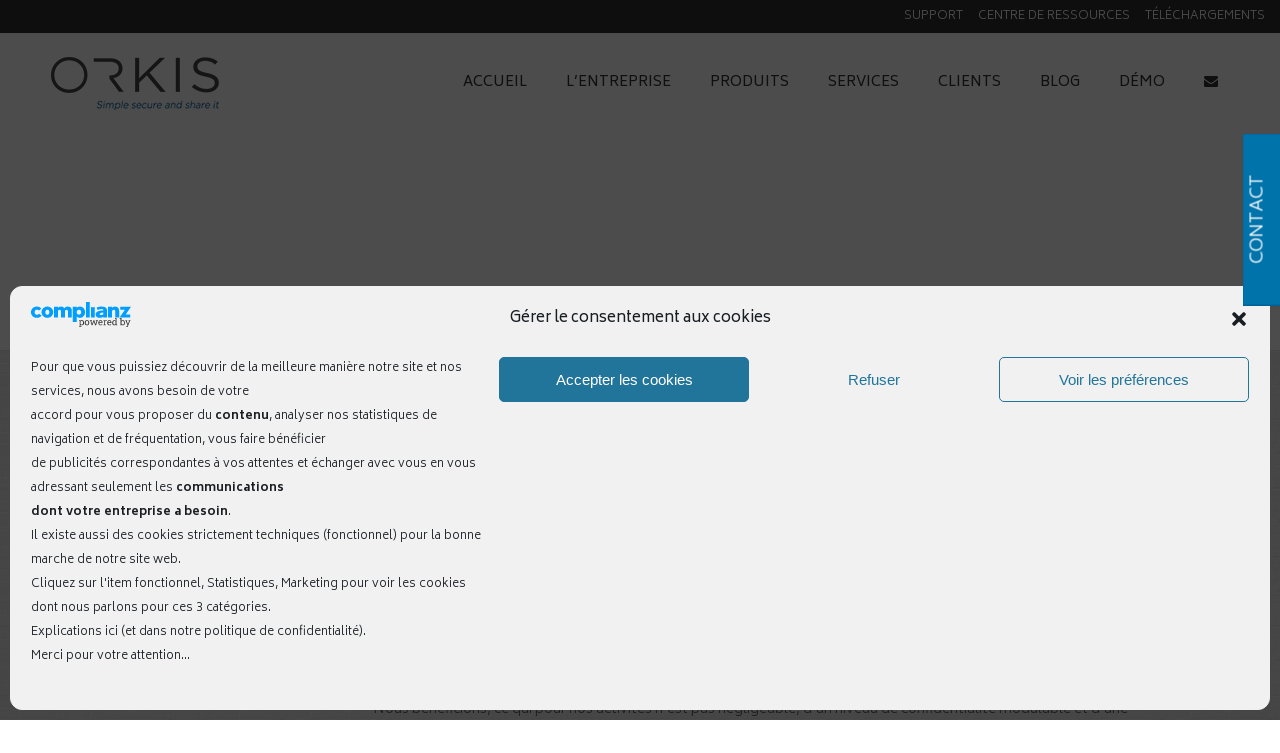

--- FILE ---
content_type: text/html; charset=UTF-8
request_url: http://www.orkis.com/temoignages/
body_size: 30272
content:
	<!DOCTYPE html>
<html lang="fr-FR">
<head>
	<meta charset="UTF-8" />
	
	<title>Témoignages de nos clients Ajaris</title>

	
			
						<meta name="viewport" content="width=device-width,initial-scale=1,user-scalable=no">
		
	<!-- Code Linkedin -->
	<script type="text/javascript">
		_linkedin_data_partner_id = "87891";
	</script>
	<script type="text/javascript">
		(function(){var s = document.getElementsByTagName("script")[0];
		b.type = "text/javascript";b.async = true;
		var b = document.createElement("script");
		b.src = "https://snap.licdn.com/li.lms-analytics/insight.min.js";
		s.parentNode.insertBefore(b, s);})();
		</script>
	<noscript>
		<img height="1" width="1" style="display:none;" alt="" src="https://dc.ads.linkedin.com/collect/?pid=87891&fmt=gif" />
	</noscript>
	<!-- Code Linkedin -->

	<link rel="profile" href="http://gmpg.org/xfn/11" />
	<link rel="pingback" href="http://www.orkis.com/xmlrpc.php" />
	<link rel="shortcut icon" type="image/x-icon" href="https://www.orkis.com/wp-content/uploads/2016/02/favicon.png">
	<link rel="apple-touch-icon" href="https://www.orkis.com/wp-content/uploads/2016/02/favicon.png"/>
	<link href='//fonts.googleapis.com/css?family=Raleway:100,200,300,400,500,600,700,800,900,300italic,400italic|Open+Sans:100,200,300,400,500,600,700,800,900,300italic,400italic|Biryani:100,200,300,400,500,600,700,800,900,300italic,400italic&subset=latin,latin-ext' rel='stylesheet' type='text/css'>
<meta name='robots' content='index, follow, max-image-preview:large, max-snippet:-1, max-video-preview:-1' />
	<style>img:is([sizes="auto" i], [sizes^="auto," i]) { contain-intrinsic-size: 3000px 1500px }</style>
	
	<!-- This site is optimized with the Yoast SEO plugin v24.9 - https://yoast.com/wordpress/plugins/seo/ -->
	<meta name="description" content="Orkis est un concentré de simplicité et de productivité. Mis en place il y a désormais 4 ans et directement interfacé avec nos sites internet via ..." />
	<link rel="canonical" href="https://www.orkis.com/temoignages/" />
	<meta property="og:locale" content="fr_FR" />
	<meta property="og:type" content="article" />
	<meta property="og:title" content="Témoignages de nos clients Ajaris" />
	<meta property="og:description" content="Orkis est un concentré de simplicité et de productivité. Mis en place il y a désormais 4 ans et directement interfacé avec nos sites internet via ..." />
	<meta property="og:url" content="https://www.orkis.com/temoignages/" />
	<meta property="og:site_name" content="Orkis" />
	<meta property="article:publisher" content="https://www.facebook.com/ORKIS-1106468416110067/" />
	<meta property="article:modified_time" content="2017-12-20T09:50:49+00:00" />
	<meta property="og:image" content="https://www.orkis.com/wp-content/uploads/2016/04/CMOIRENC_110331-300x200.jpg" />
	<meta name="twitter:card" content="summary_large_image" />
	<meta name="twitter:label1" content="Durée de lecture estimée" />
	<meta name="twitter:data1" content="10 minutes" />
	<script type="application/ld+json" class="yoast-schema-graph">{"@context":"https://schema.org","@graph":[{"@type":"WebPage","@id":"https://www.orkis.com/temoignages/","url":"https://www.orkis.com/temoignages/","name":"Témoignages de nos clients Ajaris","isPartOf":{"@id":"https://www.orkis.com/#website"},"primaryImageOfPage":{"@id":"https://www.orkis.com/temoignages/#primaryimage"},"image":{"@id":"https://www.orkis.com/temoignages/#primaryimage"},"thumbnailUrl":"https://www.orkis.com/wp-content/uploads/2016/04/CMOIRENC_110331-300x200.jpg","datePublished":"2016-04-05T16:41:22+00:00","dateModified":"2017-12-20T09:50:49+00:00","description":"Orkis est un concentré de simplicité et de productivité. Mis en place il y a désormais 4 ans et directement interfacé avec nos sites internet via ...","breadcrumb":{"@id":"https://www.orkis.com/temoignages/#breadcrumb"},"inLanguage":"fr-FR","potentialAction":[{"@type":"ReadAction","target":["https://www.orkis.com/temoignages/"]}]},{"@type":"ImageObject","inLanguage":"fr-FR","@id":"https://www.orkis.com/temoignages/#primaryimage","url":"https://www.orkis.com/wp-content/uploads/2016/04/CMOIRENC_110331.jpg","contentUrl":"https://www.orkis.com/wp-content/uploads/2016/04/CMOIRENC_110331.jpg","width":300,"height":200},{"@type":"BreadcrumbList","@id":"https://www.orkis.com/temoignages/#breadcrumb","itemListElement":[{"@type":"ListItem","position":1,"name":"Accueil","item":"https://www.orkis.com/"},{"@type":"ListItem","position":2,"name":"Témoignages"}]},{"@type":"WebSite","@id":"https://www.orkis.com/#website","url":"https://www.orkis.com/","name":"Orkis","description":"Gestion de photothèque et vidéothèque numériques","publisher":{"@id":"https://www.orkis.com/#organization"},"potentialAction":[{"@type":"SearchAction","target":{"@type":"EntryPoint","urlTemplate":"https://www.orkis.com/?s={search_term_string}"},"query-input":{"@type":"PropertyValueSpecification","valueRequired":true,"valueName":"search_term_string"}}],"inLanguage":"fr-FR"},{"@type":"Organization","@id":"https://www.orkis.com/#organization","name":"Orkis","url":"https://www.orkis.com/","logo":{"@type":"ImageObject","inLanguage":"fr-FR","@id":"https://www.orkis.com/#/schema/logo/image/","url":"https://www.orkis.com/wp-content/uploads/2016/02/logo.png","contentUrl":"https://www.orkis.com/wp-content/uploads/2016/02/logo.png","width":186,"height":60,"caption":"Orkis"},"image":{"@id":"https://www.orkis.com/#/schema/logo/image/"},"sameAs":["https://www.facebook.com/ORKIS-1106468416110067/","https://www.linkedin.com/company/orkis","https://www.youtube.com/channel/UC-2ATlZiZVAxsXQZWasDK1w"]}]}</script>
	<!-- / Yoast SEO plugin. -->


<link rel='dns-prefetch' href='//www.orkis.com' />
<link rel='dns-prefetch' href='//maps.googleapis.com' />
<link rel='dns-prefetch' href='//fonts.googleapis.com' />
<link rel="alternate" type="application/rss+xml" title="Orkis &raquo; Flux" href="https://www.orkis.com/feed/" />
<link rel="alternate" type="application/rss+xml" title="Orkis &raquo; Flux des commentaires" href="https://www.orkis.com/comments/feed/" />
<script type="text/javascript">
/* <![CDATA[ */
window._wpemojiSettings = {"baseUrl":"https:\/\/s.w.org\/images\/core\/emoji\/16.0.1\/72x72\/","ext":".png","svgUrl":"https:\/\/s.w.org\/images\/core\/emoji\/16.0.1\/svg\/","svgExt":".svg","source":{"concatemoji":"http:\/\/www.orkis.com\/wp-includes\/js\/wp-emoji-release.min.js?ver=e25fc0"}};
/*! This file is auto-generated */
!function(s,n){var o,i,e;function c(e){try{var t={supportTests:e,timestamp:(new Date).valueOf()};sessionStorage.setItem(o,JSON.stringify(t))}catch(e){}}function p(e,t,n){e.clearRect(0,0,e.canvas.width,e.canvas.height),e.fillText(t,0,0);var t=new Uint32Array(e.getImageData(0,0,e.canvas.width,e.canvas.height).data),a=(e.clearRect(0,0,e.canvas.width,e.canvas.height),e.fillText(n,0,0),new Uint32Array(e.getImageData(0,0,e.canvas.width,e.canvas.height).data));return t.every(function(e,t){return e===a[t]})}function u(e,t){e.clearRect(0,0,e.canvas.width,e.canvas.height),e.fillText(t,0,0);for(var n=e.getImageData(16,16,1,1),a=0;a<n.data.length;a++)if(0!==n.data[a])return!1;return!0}function f(e,t,n,a){switch(t){case"flag":return n(e,"\ud83c\udff3\ufe0f\u200d\u26a7\ufe0f","\ud83c\udff3\ufe0f\u200b\u26a7\ufe0f")?!1:!n(e,"\ud83c\udde8\ud83c\uddf6","\ud83c\udde8\u200b\ud83c\uddf6")&&!n(e,"\ud83c\udff4\udb40\udc67\udb40\udc62\udb40\udc65\udb40\udc6e\udb40\udc67\udb40\udc7f","\ud83c\udff4\u200b\udb40\udc67\u200b\udb40\udc62\u200b\udb40\udc65\u200b\udb40\udc6e\u200b\udb40\udc67\u200b\udb40\udc7f");case"emoji":return!a(e,"\ud83e\udedf")}return!1}function g(e,t,n,a){var r="undefined"!=typeof WorkerGlobalScope&&self instanceof WorkerGlobalScope?new OffscreenCanvas(300,150):s.createElement("canvas"),o=r.getContext("2d",{willReadFrequently:!0}),i=(o.textBaseline="top",o.font="600 32px Arial",{});return e.forEach(function(e){i[e]=t(o,e,n,a)}),i}function t(e){var t=s.createElement("script");t.src=e,t.defer=!0,s.head.appendChild(t)}"undefined"!=typeof Promise&&(o="wpEmojiSettingsSupports",i=["flag","emoji"],n.supports={everything:!0,everythingExceptFlag:!0},e=new Promise(function(e){s.addEventListener("DOMContentLoaded",e,{once:!0})}),new Promise(function(t){var n=function(){try{var e=JSON.parse(sessionStorage.getItem(o));if("object"==typeof e&&"number"==typeof e.timestamp&&(new Date).valueOf()<e.timestamp+604800&&"object"==typeof e.supportTests)return e.supportTests}catch(e){}return null}();if(!n){if("undefined"!=typeof Worker&&"undefined"!=typeof OffscreenCanvas&&"undefined"!=typeof URL&&URL.createObjectURL&&"undefined"!=typeof Blob)try{var e="postMessage("+g.toString()+"("+[JSON.stringify(i),f.toString(),p.toString(),u.toString()].join(",")+"));",a=new Blob([e],{type:"text/javascript"}),r=new Worker(URL.createObjectURL(a),{name:"wpTestEmojiSupports"});return void(r.onmessage=function(e){c(n=e.data),r.terminate(),t(n)})}catch(e){}c(n=g(i,f,p,u))}t(n)}).then(function(e){for(var t in e)n.supports[t]=e[t],n.supports.everything=n.supports.everything&&n.supports[t],"flag"!==t&&(n.supports.everythingExceptFlag=n.supports.everythingExceptFlag&&n.supports[t]);n.supports.everythingExceptFlag=n.supports.everythingExceptFlag&&!n.supports.flag,n.DOMReady=!1,n.readyCallback=function(){n.DOMReady=!0}}).then(function(){return e}).then(function(){var e;n.supports.everything||(n.readyCallback(),(e=n.source||{}).concatemoji?t(e.concatemoji):e.wpemoji&&e.twemoji&&(t(e.twemoji),t(e.wpemoji)))}))}((window,document),window._wpemojiSettings);
/* ]]> */
</script>
<link rel='stylesheet' id='simple_tooltips_style-css' href='http://www.orkis.com/wp-content/plugins/simple-tooltips/zebra_tooltips.css?ver=e25fc0' type='text/css' media='all' />
<link rel='stylesheet' id='image-mapper-css-css' href='http://www.orkis.com/wp-content/plugins/wordpress_image_mapper/css/frontend/image_mapper.css?ver=e25fc0' type='text/css' media='all' />
<link rel='stylesheet' id='customScroll-css-imapper-css' href='http://www.orkis.com/wp-content/plugins/wordpress_image_mapper/css/frontend/jquery.mCustomScrollbar.css?ver=e25fc0' type='text/css' media='all' />
<link rel='stylesheet' id='prettyPhoto-css-imapper-css' href='http://www.orkis.com/wp-content/plugins/wordpress_image_mapper/css/frontend/prettyPhoto.css?ver=e25fc0' type='text/css' media='all' />
<link rel='stylesheet' id='font-awesome-css-css' href='http://www.orkis.com/wp-content/plugins/wordpress_image_mapper/font-awesome/css/font-awesome.css?ver=e25fc0' type='text/css' media='all' />
<link rel='stylesheet' id='icon-pin-css-css' href='http://www.orkis.com/wp-content/plugins/wordpress_image_mapper/mapper_icons/style.css?ver=e25fc0' type='text/css' media='all' />
<style id='wp-emoji-styles-inline-css' type='text/css'>

	img.wp-smiley, img.emoji {
		display: inline !important;
		border: none !important;
		box-shadow: none !important;
		height: 1em !important;
		width: 1em !important;
		margin: 0 0.07em !important;
		vertical-align: -0.1em !important;
		background: none !important;
		padding: 0 !important;
	}
</style>
<link rel='stylesheet' id='wp-block-library-css' href='http://www.orkis.com/wp-includes/css/dist/block-library/style.min.css?ver=e25fc0' type='text/css' media='all' />
<style id='classic-theme-styles-inline-css' type='text/css'>
/*! This file is auto-generated */
.wp-block-button__link{color:#fff;background-color:#32373c;border-radius:9999px;box-shadow:none;text-decoration:none;padding:calc(.667em + 2px) calc(1.333em + 2px);font-size:1.125em}.wp-block-file__button{background:#32373c;color:#fff;text-decoration:none}
</style>
<style id='global-styles-inline-css' type='text/css'>
:root{--wp--preset--aspect-ratio--square: 1;--wp--preset--aspect-ratio--4-3: 4/3;--wp--preset--aspect-ratio--3-4: 3/4;--wp--preset--aspect-ratio--3-2: 3/2;--wp--preset--aspect-ratio--2-3: 2/3;--wp--preset--aspect-ratio--16-9: 16/9;--wp--preset--aspect-ratio--9-16: 9/16;--wp--preset--color--black: #000000;--wp--preset--color--cyan-bluish-gray: #abb8c3;--wp--preset--color--white: #ffffff;--wp--preset--color--pale-pink: #f78da7;--wp--preset--color--vivid-red: #cf2e2e;--wp--preset--color--luminous-vivid-orange: #ff6900;--wp--preset--color--luminous-vivid-amber: #fcb900;--wp--preset--color--light-green-cyan: #7bdcb5;--wp--preset--color--vivid-green-cyan: #00d084;--wp--preset--color--pale-cyan-blue: #8ed1fc;--wp--preset--color--vivid-cyan-blue: #0693e3;--wp--preset--color--vivid-purple: #9b51e0;--wp--preset--gradient--vivid-cyan-blue-to-vivid-purple: linear-gradient(135deg,rgba(6,147,227,1) 0%,rgb(155,81,224) 100%);--wp--preset--gradient--light-green-cyan-to-vivid-green-cyan: linear-gradient(135deg,rgb(122,220,180) 0%,rgb(0,208,130) 100%);--wp--preset--gradient--luminous-vivid-amber-to-luminous-vivid-orange: linear-gradient(135deg,rgba(252,185,0,1) 0%,rgba(255,105,0,1) 100%);--wp--preset--gradient--luminous-vivid-orange-to-vivid-red: linear-gradient(135deg,rgba(255,105,0,1) 0%,rgb(207,46,46) 100%);--wp--preset--gradient--very-light-gray-to-cyan-bluish-gray: linear-gradient(135deg,rgb(238,238,238) 0%,rgb(169,184,195) 100%);--wp--preset--gradient--cool-to-warm-spectrum: linear-gradient(135deg,rgb(74,234,220) 0%,rgb(151,120,209) 20%,rgb(207,42,186) 40%,rgb(238,44,130) 60%,rgb(251,105,98) 80%,rgb(254,248,76) 100%);--wp--preset--gradient--blush-light-purple: linear-gradient(135deg,rgb(255,206,236) 0%,rgb(152,150,240) 100%);--wp--preset--gradient--blush-bordeaux: linear-gradient(135deg,rgb(254,205,165) 0%,rgb(254,45,45) 50%,rgb(107,0,62) 100%);--wp--preset--gradient--luminous-dusk: linear-gradient(135deg,rgb(255,203,112) 0%,rgb(199,81,192) 50%,rgb(65,88,208) 100%);--wp--preset--gradient--pale-ocean: linear-gradient(135deg,rgb(255,245,203) 0%,rgb(182,227,212) 50%,rgb(51,167,181) 100%);--wp--preset--gradient--electric-grass: linear-gradient(135deg,rgb(202,248,128) 0%,rgb(113,206,126) 100%);--wp--preset--gradient--midnight: linear-gradient(135deg,rgb(2,3,129) 0%,rgb(40,116,252) 100%);--wp--preset--font-size--small: 13px;--wp--preset--font-size--medium: 20px;--wp--preset--font-size--large: 36px;--wp--preset--font-size--x-large: 42px;--wp--preset--spacing--20: 0.44rem;--wp--preset--spacing--30: 0.67rem;--wp--preset--spacing--40: 1rem;--wp--preset--spacing--50: 1.5rem;--wp--preset--spacing--60: 2.25rem;--wp--preset--spacing--70: 3.38rem;--wp--preset--spacing--80: 5.06rem;--wp--preset--shadow--natural: 6px 6px 9px rgba(0, 0, 0, 0.2);--wp--preset--shadow--deep: 12px 12px 50px rgba(0, 0, 0, 0.4);--wp--preset--shadow--sharp: 6px 6px 0px rgba(0, 0, 0, 0.2);--wp--preset--shadow--outlined: 6px 6px 0px -3px rgba(255, 255, 255, 1), 6px 6px rgba(0, 0, 0, 1);--wp--preset--shadow--crisp: 6px 6px 0px rgba(0, 0, 0, 1);}:where(.is-layout-flex){gap: 0.5em;}:where(.is-layout-grid){gap: 0.5em;}body .is-layout-flex{display: flex;}.is-layout-flex{flex-wrap: wrap;align-items: center;}.is-layout-flex > :is(*, div){margin: 0;}body .is-layout-grid{display: grid;}.is-layout-grid > :is(*, div){margin: 0;}:where(.wp-block-columns.is-layout-flex){gap: 2em;}:where(.wp-block-columns.is-layout-grid){gap: 2em;}:where(.wp-block-post-template.is-layout-flex){gap: 1.25em;}:where(.wp-block-post-template.is-layout-grid){gap: 1.25em;}.has-black-color{color: var(--wp--preset--color--black) !important;}.has-cyan-bluish-gray-color{color: var(--wp--preset--color--cyan-bluish-gray) !important;}.has-white-color{color: var(--wp--preset--color--white) !important;}.has-pale-pink-color{color: var(--wp--preset--color--pale-pink) !important;}.has-vivid-red-color{color: var(--wp--preset--color--vivid-red) !important;}.has-luminous-vivid-orange-color{color: var(--wp--preset--color--luminous-vivid-orange) !important;}.has-luminous-vivid-amber-color{color: var(--wp--preset--color--luminous-vivid-amber) !important;}.has-light-green-cyan-color{color: var(--wp--preset--color--light-green-cyan) !important;}.has-vivid-green-cyan-color{color: var(--wp--preset--color--vivid-green-cyan) !important;}.has-pale-cyan-blue-color{color: var(--wp--preset--color--pale-cyan-blue) !important;}.has-vivid-cyan-blue-color{color: var(--wp--preset--color--vivid-cyan-blue) !important;}.has-vivid-purple-color{color: var(--wp--preset--color--vivid-purple) !important;}.has-black-background-color{background-color: var(--wp--preset--color--black) !important;}.has-cyan-bluish-gray-background-color{background-color: var(--wp--preset--color--cyan-bluish-gray) !important;}.has-white-background-color{background-color: var(--wp--preset--color--white) !important;}.has-pale-pink-background-color{background-color: var(--wp--preset--color--pale-pink) !important;}.has-vivid-red-background-color{background-color: var(--wp--preset--color--vivid-red) !important;}.has-luminous-vivid-orange-background-color{background-color: var(--wp--preset--color--luminous-vivid-orange) !important;}.has-luminous-vivid-amber-background-color{background-color: var(--wp--preset--color--luminous-vivid-amber) !important;}.has-light-green-cyan-background-color{background-color: var(--wp--preset--color--light-green-cyan) !important;}.has-vivid-green-cyan-background-color{background-color: var(--wp--preset--color--vivid-green-cyan) !important;}.has-pale-cyan-blue-background-color{background-color: var(--wp--preset--color--pale-cyan-blue) !important;}.has-vivid-cyan-blue-background-color{background-color: var(--wp--preset--color--vivid-cyan-blue) !important;}.has-vivid-purple-background-color{background-color: var(--wp--preset--color--vivid-purple) !important;}.has-black-border-color{border-color: var(--wp--preset--color--black) !important;}.has-cyan-bluish-gray-border-color{border-color: var(--wp--preset--color--cyan-bluish-gray) !important;}.has-white-border-color{border-color: var(--wp--preset--color--white) !important;}.has-pale-pink-border-color{border-color: var(--wp--preset--color--pale-pink) !important;}.has-vivid-red-border-color{border-color: var(--wp--preset--color--vivid-red) !important;}.has-luminous-vivid-orange-border-color{border-color: var(--wp--preset--color--luminous-vivid-orange) !important;}.has-luminous-vivid-amber-border-color{border-color: var(--wp--preset--color--luminous-vivid-amber) !important;}.has-light-green-cyan-border-color{border-color: var(--wp--preset--color--light-green-cyan) !important;}.has-vivid-green-cyan-border-color{border-color: var(--wp--preset--color--vivid-green-cyan) !important;}.has-pale-cyan-blue-border-color{border-color: var(--wp--preset--color--pale-cyan-blue) !important;}.has-vivid-cyan-blue-border-color{border-color: var(--wp--preset--color--vivid-cyan-blue) !important;}.has-vivid-purple-border-color{border-color: var(--wp--preset--color--vivid-purple) !important;}.has-vivid-cyan-blue-to-vivid-purple-gradient-background{background: var(--wp--preset--gradient--vivid-cyan-blue-to-vivid-purple) !important;}.has-light-green-cyan-to-vivid-green-cyan-gradient-background{background: var(--wp--preset--gradient--light-green-cyan-to-vivid-green-cyan) !important;}.has-luminous-vivid-amber-to-luminous-vivid-orange-gradient-background{background: var(--wp--preset--gradient--luminous-vivid-amber-to-luminous-vivid-orange) !important;}.has-luminous-vivid-orange-to-vivid-red-gradient-background{background: var(--wp--preset--gradient--luminous-vivid-orange-to-vivid-red) !important;}.has-very-light-gray-to-cyan-bluish-gray-gradient-background{background: var(--wp--preset--gradient--very-light-gray-to-cyan-bluish-gray) !important;}.has-cool-to-warm-spectrum-gradient-background{background: var(--wp--preset--gradient--cool-to-warm-spectrum) !important;}.has-blush-light-purple-gradient-background{background: var(--wp--preset--gradient--blush-light-purple) !important;}.has-blush-bordeaux-gradient-background{background: var(--wp--preset--gradient--blush-bordeaux) !important;}.has-luminous-dusk-gradient-background{background: var(--wp--preset--gradient--luminous-dusk) !important;}.has-pale-ocean-gradient-background{background: var(--wp--preset--gradient--pale-ocean) !important;}.has-electric-grass-gradient-background{background: var(--wp--preset--gradient--electric-grass) !important;}.has-midnight-gradient-background{background: var(--wp--preset--gradient--midnight) !important;}.has-small-font-size{font-size: var(--wp--preset--font-size--small) !important;}.has-medium-font-size{font-size: var(--wp--preset--font-size--medium) !important;}.has-large-font-size{font-size: var(--wp--preset--font-size--large) !important;}.has-x-large-font-size{font-size: var(--wp--preset--font-size--x-large) !important;}
:where(.wp-block-post-template.is-layout-flex){gap: 1.25em;}:where(.wp-block-post-template.is-layout-grid){gap: 1.25em;}
:where(.wp-block-columns.is-layout-flex){gap: 2em;}:where(.wp-block-columns.is-layout-grid){gap: 2em;}
:root :where(.wp-block-pullquote){font-size: 1.5em;line-height: 1.6;}
</style>
<link rel='stylesheet' id='layerslider-css' href='http://www.orkis.com/wp-content/plugins/LayerSlider/static/css/layerslider.css?ver=5.6.2' type='text/css' media='all' />
<link rel='stylesheet' id='ls-google-fonts-css' href='http://fonts.googleapis.com/css?family=Lato:100,300,regular,700,900%7COpen+Sans:300%7CIndie+Flower:regular%7COswald:300,regular,700&#038;subset=latin%2Clatin-ext' type='text/css' media='all' />
<link rel='stylesheet' id='contact-form-7-css' href='http://www.orkis.com/wp-content/plugins/contact-form-7/includes/css/styles.css?ver=6.0.6' type='text/css' media='all' />
<link rel='stylesheet' id='cmplz-general-css' href='http://www.orkis.com/wp-content/plugins/complianz-gdpr/assets/css/cookieblocker.min.css?ver=1745313175' type='text/css' media='all' />
<link rel='stylesheet' id='default_style-css' href='http://www.orkis.com/wp-content/themes/viking/style.css?ver=e25fc0' type='text/css' media='all' />
<link rel='stylesheet' id='qode-font-awesome-css' href='http://www.orkis.com/wp-content/themes/viking/css/font-awesome/css/font-awesome.min.css?ver=e25fc0' type='text/css' media='all' />
<link rel='stylesheet' id='qode-elegant-icons-css' href='http://www.orkis.com/wp-content/themes/viking/css/elegant-icons/style.min.css?ver=e25fc0' type='text/css' media='all' />
<link rel='stylesheet' id='stylesheet-css' href='http://www.orkis.com/wp-content/themes/viking/css/stylesheet.min.css?ver=e25fc0' type='text/css' media='all' />
<link rel='stylesheet' id='mac_stylesheet-css' href='http://www.orkis.com/wp-content/themes/viking/css/mac_stylesheet.css?ver=e25fc0' type='text/css' media='all' />
<link rel='stylesheet' id='webkit-css' href='http://www.orkis.com/wp-content/themes/viking/css/webkit_stylesheet.css?ver=e25fc0' type='text/css' media='all' />
<link rel='stylesheet' id='style_dynamic-css' href='http://www.orkis.com/wp-content/themes/viking/css/style_dynamic.css?ver=1729590849' type='text/css' media='all' />
<link rel='stylesheet' id='responsive-css' href='http://www.orkis.com/wp-content/themes/viking/css/responsive.min.css?ver=e25fc0' type='text/css' media='all' />
<link rel='stylesheet' id='style_dynamic_responsive-css' href='http://www.orkis.com/wp-content/themes/viking/css/style_dynamic_responsive.css?ver=1729590849' type='text/css' media='all' />
<link rel='stylesheet' id='js_composer_front-css' href='http://www.orkis.com/wp-content/plugins/js_composer/assets/css/js_composer.min.css?ver=8.4.1' type='text/css' media='all' />
<link rel='stylesheet' id='custom_css-css' href='http://www.orkis.com/wp-content/themes/viking/css/custom_css.css?ver=1729590849' type='text/css' media='all' />
<link rel='stylesheet' id='wp-social-sharing-css' href='http://www.orkis.com/wp-content/plugins/wp-social-sharing/static/socialshare.css?ver=1.6' type='text/css' media='all' />
<script type="text/javascript" src="http://www.orkis.com/wp-includes/js/jquery/jquery.min.js?ver=3.7.1" id="jquery-core-js"></script>
<script type="text/javascript" src="http://www.orkis.com/wp-includes/js/jquery/jquery-migrate.min.js?ver=3.4.1" id="jquery-migrate-js"></script>
<script type="text/javascript" src="http://www.orkis.com/wp-content/plugins/wordpress_image_mapper/js/frontend/jquery.image_mapper.js?ver=e25fc0" id="jQuery-image-mapper-js"></script>
<script type="text/javascript" src="http://www.orkis.com/wp-content/plugins/wordpress_image_mapper/js/frontend/jquery.mousewheel.min.js?ver=e25fc0" id="jQuery-mousew-imapper-js"></script>
<script type="text/javascript" src="http://www.orkis.com/wp-content/plugins/wordpress_image_mapper/js/frontend/jquery.mCustomScrollbar.min.js?ver=e25fc0" id="jQuery-customScroll-imapper-js"></script>
<script type="text/javascript" src="http://www.orkis.com/wp-content/plugins/wordpress_image_mapper/js/frontend/rollover.js?ver=e25fc0" id="rollover-imapper-js"></script>
<script type="text/javascript" src="http://www.orkis.com/wp-content/plugins/wordpress_image_mapper/js/frontend/jquery.prettyPhoto.js?ver=e25fc0" id="jquery-prettyPhoto-imapper-js"></script>
<script type="text/javascript" src="http://www.orkis.com/wp-content/plugins/LayerSlider/static/js/greensock.js?ver=1.11.8" id="greensock-js"></script>
<script type="text/javascript" src="http://www.orkis.com/wp-content/plugins/LayerSlider/static/js/layerslider.kreaturamedia.jquery.js?ver=5.6.2" id="layerslider-js"></script>
<script type="text/javascript" src="http://www.orkis.com/wp-content/plugins/LayerSlider/static/js/layerslider.transitions.js?ver=5.6.2" id="layerslider-transitions-js"></script>
<script type="text/javascript" src="http://www.orkis.com/wp-content/plugins/google-analyticator/external-tracking.min.js?ver=6.5.7" id="ga-external-tracking-js"></script>
<script></script><link rel="https://api.w.org/" href="https://www.orkis.com/wp-json/" /><link rel="alternate" title="JSON" type="application/json" href="https://www.orkis.com/wp-json/wp/v2/pages/18331" /><link rel="EditURI" type="application/rsd+xml" title="RSD" href="https://www.orkis.com/xmlrpc.php?rsd" />

<link rel='shortlink' href='https://www.orkis.com/?p=18331' />
<link rel="alternate" title="oEmbed (JSON)" type="application/json+oembed" href="https://www.orkis.com/wp-json/oembed/1.0/embed?url=https%3A%2F%2Fwww.orkis.com%2Ftemoignages%2F" />
<link rel="alternate" title="oEmbed (XML)" type="text/xml+oembed" href="https://www.orkis.com/wp-json/oembed/1.0/embed?url=https%3A%2F%2Fwww.orkis.com%2Ftemoignages%2F&#038;format=xml" />
			<style>.cmplz-hidden {
					display: none !important;
				}</style><meta name="generator" content="Powered by WPBakery Page Builder - drag and drop page builder for WordPress."/>
<!-- Google Analytics Tracking by Google Analyticator 6.5.7 -->
<script type="text/javascript">
    var analyticsFileTypes = [];
    var analyticsSnippet = 'disabled';
    var analyticsEventTracking = 'enabled';
</script>
<script data-service="google-analytics" data-category="statistics" type="text/plain">
	(function(i,s,o,g,r,a,m){i['GoogleAnalyticsObject']=r;i[r]=i[r]||function(){
	(i[r].q=i[r].q||[]).push(arguments)},i[r].l=1*new Date();a=s.createElement(o),
	m=s.getElementsByTagName(o)[0];a.async=1;a.src=g;m.parentNode.insertBefore(a,m)
	})(window,document,'script','//www.google-analytics.com/analytics.js','ga');
	ga('create', 'UA-XXXXXXXX-X', 'auto');
 
	ga('send', 'pageview');
</script>
		<style type="text/css" id="wp-custom-css">
			#wpcs_tab_17333 {
padding: 8px 0px 2px 0px;
}		</style>
		<noscript><style> .wpb_animate_when_almost_visible { opacity: 1; }</style></noscript></head>

<body data-cmplz=1 class="wp-singular page-template page-template-full_width page-template-full_width-php page page-id-18331 wp-theme-viking  vss_responsive_adv qode-theme-ver-7.8 wpb-js-composer js-comp-ver-8.4.1 vc_responsive">

				<div class="ajax_loader"><div class="ajax_loader_1"><div class="two_rotating_circles"><div class="dot1"></div><div class="dot2"></div></div></div></div>
					<div class="wrapper">
	<div class="wrapper_inner">
	<!-- Google Analytics start -->
			<script type="text/plain" data-service="google-analytics" data-category="statistics">
			var _gaq = _gaq || [];
			_gaq.push(['_setAccount', '312180842']);
			_gaq.push(['_trackPageview']);

			(function() {
				var ga = document.createElement('script'); ga.type = 'text/javascript'; ga.async = true;
				ga.src = ('https:' == document.location.protocol ? 'https://ssl' : 'http://www') + '.google-analytics.com/ga.js';
				var s = document.getElementsByTagName('script')[0]; s.parentNode.insertBefore(ga, s);
			})();
		</script>
		<!-- Google Analytics end -->

	


<header class=" has_top scroll_header_top_area  stick scrolled_not_transparent page_header">
    <div class="header_inner clearfix">

		<div class="header_top_bottom_holder">
			<div class="header_top clearfix" style='' >
								<div class="left">
						<div class="inner">
												</div>
					</div>
					<div class="right">
						<div class="inner">
						<div class="header-widget widget_nav_menu header-right-widget"><div class="menu-topright-menu-container"><ul id="menu-topright-menu" class="menu"><li id="menu-item-18427" class="menu-item menu-item-type-post_type menu-item-object-page menu-item-18427"><a href="https://www.orkis.com/support/">Support</a></li>
<li id="menu-item-18370" class="menu-item menu-item-type-custom menu-item-object-custom menu-item-18370"><a target="_blank" href="https://tutos.orkis.com/">CENTRE DE RESSOURCES</a></li>
<li id="menu-item-18369" class="menu-item menu-item-type-custom menu-item-object-custom menu-item-18369"><a href="https://www.orkis.com/contact/">Téléchargements</a></li>
</ul></div></div>						</div>
					</div>
						</div>
		<div class="header_bottom clearfix" style='' >
		                    					<div class="header_inner_left">
                        													<div class="mobile_menu_button">
                                <span>
                                    <i class="qode_icon_font_awesome fa fa-bars " ></i>                                </span>
                            </div>
												<div class="logo_wrapper">
                            							<div class="q_logo">
								<a href="https://www.orkis.com/">
									<img class="normal" src="https://www.orkis.com/wp-content/uploads/2017/03/logoORKIS.png" alt="Logo"/>
									<img class="light" src="https://www.orkis.com/wp-content/uploads/2020/11/LogoORKIS_white.png" alt="Logo"/>
									<img class="dark" src="http://www.orkis.com/wp-content/themes/viking/img/logo_black.png" alt="Logo"/>
									<img class="sticky" src="https://www.orkis.com/wp-content/uploads/2017/03/logoORKIS.png" alt="Logo"/>
									<img class="mobile" src="https://www.orkis.com/wp-content/uploads/2017/03/logoORKIS.png" alt="Logo"/>
																	</a>
							</div>
                            						</div>
                                                					</div>
                    					                                                							<div class="header_inner_right">
                                <div class="side_menu_button_wrapper right">
																		                                    <div class="side_menu_button">
									
										                                                                                                                    </div>
                                </div>
							</div>
												
												
						<nav class="main_menu drop_down right">
						<ul id="menu-top_menu" class=""><li id="nav-menu-item-16388" class="menu-item menu-item-type-post_type menu-item-object-page menu-item-home  narrow"><a href="https://www.orkis.com/" class=""><i class="menu_icon blank fa"></i><span>Accueil</span><span class="plus"></span></a></li>
<li id="nav-menu-item-16510" class="menu-item menu-item-type-post_type menu-item-object-page  narrow"><a href="https://www.orkis.com/entreprise/" class=""><i class="menu_icon blank fa"></i><span>L&rsquo;entreprise</span><span class="plus"></span></a></li>
<li id="nav-menu-item-18488" class="menu-item menu-item-type-post_type menu-item-object-page  narrow"><a href="https://www.orkis.com/produits-ajaris/" class=""><i class="menu_icon blank fa"></i><span>Produits</span><span class="plus"></span></a></li>
<li id="nav-menu-item-18387" class="menu-item menu-item-type-post_type menu-item-object-page  narrow"><a href="https://www.orkis.com/services/" class=""><i class="menu_icon blank fa"></i><span>Services</span><span class="plus"></span></a></li>
<li id="nav-menu-item-17555" class="menu-item menu-item-type-post_type menu-item-object-page  narrow"><a href="https://www.orkis.com/clients/" class=""><i class="menu_icon blank fa"></i><span>Clients</span><span class="plus"></span></a></li>
<li id="nav-menu-item-18802" class="menu-item menu-item-type-post_type menu-item-object-page  narrow"><a href="https://www.orkis.com/blog/" class=""><i class="menu_icon blank fa"></i><span>Blog</span><span class="plus"></span></a></li>
<li id="nav-menu-item-18368" class="menu-item menu-item-type-custom menu-item-object-custom  narrow"><a target="_blank" href="https://ajaris.orkis.com/" class=""><i class="menu_icon blank fa"></i><span>Démo</span><span class="plus"></span></a></li>
<li id="nav-menu-item-17188" class="menu-item menu-item-type-custom menu-item-object-custom  narrow"><a href="https://www.orkis.com/contact/" class=""><i class="menu_icon blank fa"></i><span><i class="fa fa-envelope"></i></span><span class="plus"></span></a></li>
</ul>						</nav>
						                        										<nav class="mobile_menu">
                        <ul id="menu-top_menu-1" class=""><li id="mobile-menu-item-16388" class="menu-item menu-item-type-post_type menu-item-object-page menu-item-home "><a href="https://www.orkis.com/" class=""><span>Accueil</span></a><span class="mobile_arrow"><i class="fa fa-angle-right"></i><i class="fa fa-angle-down"></i></span></li>
<li id="mobile-menu-item-16510" class="menu-item menu-item-type-post_type menu-item-object-page "><a href="https://www.orkis.com/entreprise/" class=""><span>L&rsquo;entreprise</span></a><span class="mobile_arrow"><i class="fa fa-angle-right"></i><i class="fa fa-angle-down"></i></span></li>
<li id="mobile-menu-item-18488" class="menu-item menu-item-type-post_type menu-item-object-page "><a href="https://www.orkis.com/produits-ajaris/" class=""><span>Produits</span></a><span class="mobile_arrow"><i class="fa fa-angle-right"></i><i class="fa fa-angle-down"></i></span></li>
<li id="mobile-menu-item-18387" class="menu-item menu-item-type-post_type menu-item-object-page "><a href="https://www.orkis.com/services/" class=""><span>Services</span></a><span class="mobile_arrow"><i class="fa fa-angle-right"></i><i class="fa fa-angle-down"></i></span></li>
<li id="mobile-menu-item-17555" class="menu-item menu-item-type-post_type menu-item-object-page "><a href="https://www.orkis.com/clients/" class=""><span>Clients</span></a><span class="mobile_arrow"><i class="fa fa-angle-right"></i><i class="fa fa-angle-down"></i></span></li>
<li id="mobile-menu-item-18802" class="menu-item menu-item-type-post_type menu-item-object-page "><a href="https://www.orkis.com/blog/" class=""><span>Blog</span></a><span class="mobile_arrow"><i class="fa fa-angle-right"></i><i class="fa fa-angle-down"></i></span></li>
<li id="mobile-menu-item-18368" class="menu-item menu-item-type-custom menu-item-object-custom "><a target="_blank" href="https://ajaris.orkis.com/" class=""><span>Démo</span></a><span class="mobile_arrow"><i class="fa fa-angle-right"></i><i class="fa fa-angle-down"></i></span></li>
<li id="mobile-menu-item-17188" class="menu-item menu-item-type-custom menu-item-object-custom "><a href="https://www.orkis.com/contact/" class=""><span><i class="fa fa-envelope"></i></span></a><span class="mobile_arrow"><i class="fa fa-angle-right"></i><i class="fa fa-angle-down"></i></span></li>
</ul>					</nav>
				</div>
	</div>
	</div>

</header>
		

    		<a id='back_to_top' href='#'>
			<span class="fa-stack">
				<i class="fa fa-arrow-up" style=""></i>
			</span>
		</a>
	    	
    
		
	
    
<div class="content ">
						<div class="content_inner  ">
									<div class="title_outer title_without_animation"    data-height="350">
		<div class="title title_size_large  position_left  has_fixed_background " style="background-image:url(https://www.orkis.com/wp-content/uploads/2016/02/abstract-polygon-background-7.jpg);height:350px;">
			<div class="image not_responsive"><img src="https://www.orkis.com/wp-content/uploads/2016/02/abstract-polygon-background-7.jpg" alt="&nbsp;" /> </div>
										<div class="title_holder"  style="padding-top:133px;height:217px;">
					<div class="container">
						<div class="container_inner clearfix">
								<div class="title_subtitle_holder" >
                                                                									<div class="title_subtitle_holder_inner">
																	<h1 style="color:#ffffff" ><span>Témoignages</span></h1>
																			<span class="separator small left"  style='background-color:#ffffff'; ></span>
																	
																																			</div>
								                                                            </div>
						</div>
					</div>
				</div>
								</div>
			</div>
			<div class="full_width">
	<div class="full_width_inner" >
										<div class="wpb-content-wrapper"><div      class="vc_row wpb_row section vc_row-fluid  grid_section" style='background-image: url(https://www.orkis.com/wp-content/uploads/2016/03/brickwall.png);background-repeat: repeat;background-position: 0 0;background-size: inherit; text-align:left;'><div class=" section_inner clearfix"><div class='section_inner_margin clearfix'><div class="wpb_column vc_column_container vc_col-sm-12"><div class="vc_column-inner"><div class="wpb_wrapper">	<div class="vc_empty_space"  style="height: 50px" ><span
			class="vc_empty_space_inner">
			<span class="empty_space_image"  ></span>
		</span></div>

<div      class="vc_row wpb_row section vc_row-fluid vc_inner " style=' text-align:left;'><div class=" full_section_inner clearfix"><div class="wpb_column vc_column_container vc_col-sm-3"><div class="vc_column-inner"><div class="wpb_wrapper">
	<div class="wpb_single_image wpb_content_element vc_align_left">
		<div class="wpb_wrapper">
			
			<div class="vc_single_image-wrapper   vc_box_border_grey"></div>
		</div>
	</div>
</div></div></div><div class="wpb_column vc_column_container vc_col-sm-9"><div class="vc_column-inner"><div class="wpb_wrapper">
	<div class="wpb_text_column wpb_content_element ">
		<div class="wpb_wrapper">
			<h3><strong>DGA Istres</strong></h3>
<h4>Véronique RICCO : Essais transformés</h4>
<p>&nbsp;</p>
<p>En tant que responsable de la photothèque/vidéothèque et étant, moi-même, impliquée dans la production de documents mémoire, je suis, depuis très longtemps, consciente de l’intérêt de disposer d’une base de données.</p>
<p>&nbsp;</p>
<p>Après diverses explorations, les financements ont été acquis et le site d’Istres et par extension celui de Cazaux ont été équipés par Orkis avec leur logiciel Ajaris. Dès lors, nous avons pu, grâce à des conseils judicieux, valoriser photos et vidéos dans des conditions optimales. Avec, depuis 2015, l’ajout de 190 000 photos numériques et scans de fonds anciens nous disposons désormais d’un outil compétitif parfaitement indexé, disponible à tout moment que ce soit pour des besoins techniques ou de communication.</p>
<p>&nbsp;</p>
<p>Nous bénéficions, ce qui pour nos activités n’est pas négligeable, d’un niveau de confidentialité modulable et d’une traçabilité précise grâce à un système de filtres adaptés à nos objectifs.</p>
<p>&nbsp;</p>
<p>L’accompagnement dont nous avons bénéficié a été essentiel pour l’avenir de notre base de données car Orkis a su prendre en compte et intégrer nos attentes et, j’en témoigne, le service d’assistance en ligne est efficace et très agréable.</p>
<p>&nbsp;</p>
<p>Centré sur les expertises et essais en vol de toutes natures, la formation des personnels de la préparation à l’exploitation des essais en vol et ceci avec un volet particulier sur la recherches de causes d’incidents ou d’accidents, nous avons régulièrement besoin de gagner du temps tant au niveau de la recherche que des diffusions et des droits.</p>
<p>&nbsp;</p>
<p>Fini les fouilles trop souvent infructueuses dans des dossiers plus ou moins bien identifiés. Ajaris offre, à l’inverse, une recherche précise et rapide, une réponse exhaustive. C’est une aide que j’apprécie chaque jour.</p>
<p>&nbsp;</p>
<p><strong>Véronique RICCO</strong></p>

		</div> 
	</div> </div></div></div></div></div><div class="separator  normal   " style="background-color: #dd3333;"></div>
	<div class="vc_empty_space"  style="height: 50px" ><span
			class="vc_empty_space_inner">
			<span class="empty_space_image"  ></span>
		</span></div>

<div      class="vc_row wpb_row section vc_row-fluid vc_inner " style=' text-align:left;'><div class=" full_section_inner clearfix"><div class="wpb_column vc_column_container vc_col-sm-3"><div class="vc_column-inner"><div class="wpb_wrapper">
	<div class="wpb_single_image wpb_content_element vc_align_left">
		<div class="wpb_wrapper">
			
			<div class="vc_single_image-wrapper   vc_box_border_grey"><img decoding="async" width="299" height="104" src="https://www.orkis.com/wp-content/uploads/2016/04/CamillemoirencLOGO.jpg" class="vc_single_image-img attachment-full" alt="" title="camillemoirenclogo" /></div>
		</div>
	</div>
</div></div></div><div class="wpb_column vc_column_container vc_col-sm-9"><div class="vc_column-inner"><div class="wpb_wrapper">
	<div class="wpb_text_column wpb_content_element ">
		<div class="wpb_wrapper">
			<h3><strong>CAMILLE MOIRENC</strong> : Photographe d’art, reporter d’images, galeriste</h3>
<p>&nbsp;</p>
<p><strong><img fetchpriority="high" decoding="async" class="size-medium wp-image-18648 alignleft" src="https://www.orkis.com/wp-content/uploads/2016/04/CMOIRENC_110331-300x200.jpg" alt="cmoirenc_110331" width="300" height="200" />Comment concilier productions artistiques, ordonnancement des archives et diffusion ?</strong> Longtemps ce triple impératif a été un vrai casse-tête. Et puis, à quoi bon réussir de beaux clichés si c’est pour ne les exploiter qu’à moitié, les enfouir au fond d’un tiroir, les oublier après stockage sur des disques durs.</p>
<p>Comment gérer des documents qui peuvent aller du simple portrait à des reportages étalés sur plusieurs jours voire plusieurs mois, sur des sujets qui vont d’une centaine d’images à des milliers et dont l’editing requière des réponses précises et rapides.</p>
<p>Pour les faire vivre, les exposer, les diffuser j’ai ouvert depuis juillet 2011, rue Van loo, à Aix-en-Provence, une galerie de 140m2 et ceci en parallèle avec la photothèque.</p>
<p>&nbsp;</p>
<p><img decoding="async" class="size-medium wp-image-18649 alignright" src="https://www.orkis.com/wp-content/uploads/2016/04/CMOIRENC_125775-300x200.jpg" alt="cmoirenc_125775" width="300" height="200" /></p>
<p><strong>Ajaris multi bases m’a apporté des réponses tout à fait satisfaisantes.</strong> En plus de la photothèque « pro » je dispose de 3 autres bases et ce avec le même Ajaris. Deux sont strictement réservées à mon usage personnel et la dernière est dédiée aux documents administratifs (PDF des publications, autorisations des biens et des personnes, logo, textes). Par choix, les recherches ne sont pas transverses.</p>
<p>&nbsp;</p>
<p>De retour de reportage, je donne les fichiers photos au format RAW à Joanna mon assistante chargée de la postproduction sur Photoshop et les enregistre en JPG avant de les importer dans Ajaris-Client. Dès qu’elle est alertée d’une nouvelle contribution, <strong>Sonia, assistante de production, peut se connecter en Ajaris-web avec la plus grande facilité pour indexer, légender, contrôler, gérer les intervenants et appliquer les droits.</strong></p>
<p>&nbsp;</p>
<p><strong>La souplesse offerte par Ajaris</strong> favorise l’utilisation des photos que ce soit pour une exposition dans ma galerie ou ailleurs, la publication d’un livre ou une simple illustration liée à l’édition ou à la presse.</p>
<p>&nbsp;</p>
<p>La transmission des fichiers basse définition, planche contact ou haute définition se fait très simplement avec le partage des paniers auprès d’utilisateurs référencés. Certains clients bénéficient d’un compte et effectuent eux-mêmes les sélections et les téléchargements HD. Un gain de temps non négligeable, un avantage certain.</p>
<p>&nbsp;</p>
<p><strong><img loading="lazy" decoding="async" class=" wp-image-18650 alignleft" src="https://www.orkis.com/wp-content/uploads/2016/04/CMOIRENC_110950-300x200.jpg" alt="cmoirenc_110950" width="266" height="166" />Globe-trotter de l’image, j’écoute, je relate l’âme des paysages comme des personnages mais je dois aussi me confronter à la technologie.</strong> Ajaris est devenu le complément naturel de mon appareil photo. J’apprécie que derrière cet outil il y ait une véritable équipe capable de répondre à des demandes exceptionnelles.</p>
<p>Sur les plus d’Orkis, j’ai d’ailleurs un exemple précis. Un de mes clients souhaitait un réglage sur mesure. Il voulait que la géolocalisation apparaisse sous la forme de deux champs distincts, longitude et latitude lors de l’export des fichiers. Les développeurs d’Orkis sont intervenu et ceci rapidement. Mon client était ravi.</p>
<p>&nbsp;</p>
<p><em>La « Gallery» expose et vend des photographies d’art en séries limitées sur la région Provence Alpes Côte d’Azur, La France et le Monde. L’entrée est libre.</em></p>
<p><em>Ce lieu de vie et de travail est l’aboutissement d’un parcours depuis 25 ans par ce photographe particulièrement sensible aux lumières froides bleutées ou chaudes orangées de sa terre natale. La Provence vue du ciel, de la mer, par monts et vallées, avec une passion intacte dont témoigne toute une série d’ouvrages.</em></p>
<p><img loading="lazy" decoding="async" class="wp-image-18654 size-full alignleft" src="https://www.orkis.com/wp-content/uploads/2016/04/Frise_Gallery.png" alt="frise_gallery" width="786" height="112" srcset="https://www.orkis.com/wp-content/uploads/2016/04/Frise_Gallery.png 786w, https://www.orkis.com/wp-content/uploads/2016/04/Frise_Gallery-300x43.png 300w, https://www.orkis.com/wp-content/uploads/2016/04/Frise_Gallery-768x109.png 768w, https://www.orkis.com/wp-content/uploads/2016/04/Frise_Gallery-700x100.png 700w" sizes="auto, (max-width: 786px) 100vw, 786px" /></p>
<p>&nbsp;</p>
<p>Pour plus d’informations : <a href="http://www.camille-moirenc.com/portailfototec/" target="_blank" rel="noopener">http://www.camille-moirenc.com/portailfototec/</a></p>
<p>&nbsp;</p>
<p>&nbsp;</p>
<p><strong>Camille Moirenc</strong>, Photographe</p>

		</div> 
	</div> </div></div></div></div></div><div class="separator  normal   " style="background-color: #dd3333;"></div>
	<div class="vc_empty_space"  style="height: 40px" ><span
			class="vc_empty_space_inner">
			<span class="empty_space_image"  ></span>
		</span></div>

<div      class="vc_row wpb_row section vc_row-fluid vc_inner " style=' text-align:left;'><div class=" full_section_inner clearfix"><div class="wpb_column vc_column_container vc_col-sm-3"><div class="vc_column-inner"><div class="wpb_wrapper">
	<div class="wpb_single_image wpb_content_element vc_align_left">
		<div class="wpb_wrapper">
			
			<div class="vc_single_image-wrapper   vc_box_border_grey"></div>
		</div>
	</div>
</div></div></div><div class="wpb_column vc_column_container vc_col-sm-9"><div class="vc_column-inner"><div class="wpb_wrapper">
	<div class="wpb_text_column wpb_content_element ">
		<div class="wpb_wrapper">
			<h3><strong>BUSINESS FRANCE</strong>, l’agence nationale au service de l’internationalisation de l’économie française</h3>
<p>&nbsp;</p>
<p>Fort d’un réseau présent dans plus 73 pays, et d’un nombre conséquent d’événements organisés par nos équipes, nous avons pris la décision de déployer notre médiathèque dans le courant de l’année 2014. La société ORKIS nous a assisté dans toutes les phases de déploiement du projet : classement documentaire, indexation, définition et création du thesaurus, formations et accompagnement… Nous souhaitons saluer l’expertise, le professionnalisme et la réactivité dont ont fait preuve les équipes d’ORKIS.</p>
<p>&nbsp;</p>
<p><strong>L’outil Ajaris est performant, intuitif, ergonomique.</strong></p>
<p>Il nous permet aujourd’hui de valoriser nos productions (près de 15 000), d’alimenter en contenu les 900 collaborateurs à l’étranger et enfin, de créer un réel partage de données entre les équipes.</p>
<p>&nbsp;</p>
<p><strong><u>Business France :</u></strong></p>
<p>Business France est l’agence nationale au service de l’internationalisation de l’économie française. Elle est chargée du développement international des entreprises et de leurs exportations, ainsi que de la prospection et de l’accueil des investissements internationaux en France.</p>
<p>Elle promeut l’attractivité et l’image économique de la France, de ses entreprises et de ses territoires. Elle gère et développe le V.I.E (Volontariat International en Entreprise).</p>
<p>Créé le 1er janvier 2015, Business France est issu de la fusion d’UBIFRANCE et de l’AFII (Agence française pour les investissements internationaux). Business France dispose de 1 500 collaborateurs situés en France et dans 70 pays. Elle s’appuie sur un réseau de partenaires publics et privés.</p>
<p>&nbsp;</p>
<p>Pour plus d’informations : <a href="http://www.businessfrance.fr/" target="_blank" rel="noopener">www.businessfrance.fr</a></p>
<p>&nbsp;</p>
<p><em><strong>Kevin Mevel</strong>, chef de projet communication interne.</em></p>

		</div> 
	</div> </div></div></div></div></div><div class="separator  normal   " style="background-color: #dd3333;"></div>
	<div class="vc_empty_space"  style="height: 40px" ><span
			class="vc_empty_space_inner">
			<span class="empty_space_image"  ></span>
		</span></div>

<div      class="vc_row wpb_row section vc_row-fluid vc_inner " style=' text-align:left;'><div class=" full_section_inner clearfix"><div class="wpb_column vc_column_container vc_col-sm-3"><div class="vc_column-inner"><div class="wpb_wrapper">
	<div class="wpb_single_image wpb_content_element vc_align_left">
		<div class="wpb_wrapper">
			
			<div class="vc_single_image-wrapper   vc_box_border_grey"><img loading="lazy" decoding="async" width="400" height="275" src="https://www.orkis.com/wp-content/uploads/2016/04/Logo_HOMAIR-Vacances.jpg" class="vc_single_image-img attachment-full" alt="" title="Logo_HOMAIR-Vacances" srcset="https://www.orkis.com/wp-content/uploads/2016/04/Logo_HOMAIR-Vacances.jpg 400w, https://www.orkis.com/wp-content/uploads/2016/04/Logo_HOMAIR-Vacances-300x206.jpg 300w" sizes="auto, (max-width: 400px) 100vw, 400px" /></div>
		</div>
	</div>
</div></div></div><div class="wpb_column vc_column_container vc_col-sm-9"><div class="vc_column-inner"><div class="wpb_wrapper">
	<div class="wpb_text_column wpb_content_element ">
		<div class="wpb_wrapper">
			<h3><strong>HOMAIR VACANCES</strong>, siège à Aix-en-Provence</h3>
<p><strong>Spécialiste des vacances en mobil-home dans plus de 128 top destinations en Europe</strong></p>
<p>&nbsp;</p>
<p><strong>Orkis est un concentré de simplicité et de productivité.</strong></p>
<p>Mis en place il y a désormais 4 ans et directement interfacé avec nos sites internet via un webservice, cet outil a radicalement fait évolué la gestion de notre banque d&rsquo;images optimisant</p>
<p><strong>3 points clés :</strong><br />
ressources / coûts / time to market.</p>
<p>&nbsp;</p>
<p style="font-style: italic;"><strong>Grégory LECOUTRE</strong>, Directeur de la Communication et Service Client</p>

		</div> 
	</div> </div></div></div></div></div><div class="separator  normal   " style="background-color: #dd3333;"></div>
	<div class="vc_empty_space"  style="height: 40px" ><span
			class="vc_empty_space_inner">
			<span class="empty_space_image"  ></span>
		</span></div>

<div      class="vc_row wpb_row section vc_row-fluid vc_inner " style=' text-align:left;'><div class=" full_section_inner clearfix"><div class="wpb_column vc_column_container vc_col-sm-3"><div class="vc_column-inner"><div class="wpb_wrapper">
	<div class="wpb_single_image wpb_content_element vc_align_left">
		<div class="wpb_wrapper">
			
			<div class="vc_single_image-wrapper   vc_box_border_grey"><img loading="lazy" decoding="async" width="344" height="90" src="https://www.orkis.com/wp-content/uploads/2016/04/LOGO-CopyrightF.jpg" class="vc_single_image-img attachment-full" alt="" title="LOGO-CopyrightF" srcset="https://www.orkis.com/wp-content/uploads/2016/04/LOGO-CopyrightF.jpg 344w, https://www.orkis.com/wp-content/uploads/2016/04/LOGO-CopyrightF-300x78.jpg 300w" sizes="auto, (max-width: 344px) 100vw, 344px" /></div>
		</div>
	</div>
</div></div></div><div class="wpb_column vc_column_container vc_col-sm-9"><div class="vc_column-inner"><div class="wpb_wrapper">
	<div class="wpb_text_column wpb_content_element ">
		<div class="wpb_wrapper">
			<h3><strong>GROUPE MARIE-CLAIRE</strong> &#8211; Paris, Ile-de-France</h3>
<p><strong>Presse Féminine</strong></p>
<p>&nbsp;</p>
<p><strong>Ajaris ? Un vrai changement dans ma façon de travailler !</strong></p>
<p>&nbsp;</p>
<p>Notre groupe de presse a pu tester l’efficacité d’Ajaris en format XL. Entre magazines et livres nous traitons en effet plus de 120 000 photos par an.</p>
<p>En 2015, nous avons atteint 592 914 connexions, et les téléchargements directs ou commandés ont passé la barre des 14 400.</p>
<p>&nbsp;</p>
<p>L’atout majeur d’Ajaris est de faciliter le suivi des commandes. Ce qui est appréciable, c’est que le support est très réactif et garde toujours en mémoire nos besoins particuliers.</p>
<p>Grâce aux conseils d’Orkis je pense que chaque personne de notre équipe a gagné 2 heures par jour grâce à l’automatisation des étapes par script.</p>
<p>&nbsp;</p>
<p>Prochaine évolution attendue : la traduction du manuel « in English ».</p>
<p>&nbsp;</p>
<p><em><strong>Isabelle Teboul</strong>, iconographe</em></p>

		</div> 
	</div> </div></div></div></div></div><div class="separator  normal   " style="background-color: #dd3333;"></div>
	<div class="vc_empty_space"  style="height: 40px" ><span
			class="vc_empty_space_inner">
			<span class="empty_space_image"  ></span>
		</span></div>

<div      class="vc_row wpb_row section vc_row-fluid vc_inner " style=' text-align:left;'><div class=" full_section_inner clearfix"><div class="wpb_column vc_column_container vc_col-sm-3"><div class="vc_column-inner"><div class="wpb_wrapper">
	<div class="wpb_single_image wpb_content_element vc_align_left">
		<div class="wpb_wrapper">
			
			<div class="vc_single_image-wrapper   vc_box_border_grey"><img loading="lazy" decoding="async" width="100" height="101" src="https://www.orkis.com/wp-content/uploads/2016/04/2.1_irstea_logoweb.png" class="vc_single_image-img attachment-full" alt="" title="2.1_irstea_logoweb" /></div>
		</div>
	</div>
</div></div></div><div class="wpb_column vc_column_container vc_col-sm-9"><div class="vc_column-inner"><div class="wpb_wrapper">
	<div class="wpb_text_column wpb_content_element ">
		<div class="wpb_wrapper">
			<h3><strong>IRSTEA</strong> : 25 ans de complicité</h3>
<p>&nbsp;</p>
<p>Depuis plus de 20 ans, IRSTEA travaille sur AJARIS avec la plus grande satisfaction. L’équipe d’Orkis a su être en permanence à notre écoute pour accompagner notre évolution et répondre précisément à nos besoins y compris de confidentialité.</p>
<p>&nbsp;</p>
<p>Le module Ajaris-Uploader s’avère une solution adaptée à nos attentes. Les chercheurs peuvent importer en masse, indexer par lot et si besoin, corriger et compléter leurs métadonnées.</p>
<p>&nbsp;</p>
<p><strong>Trois aspects sont pour nous particulièrement précieux :</strong></p>
<ul>
<li>Tous les documents sont archivés au même endroit.</li>
<li>L’Uploader favorise l’autonomie de chacun.</li>
<li>L’utilisation valorise une recherche intuitive.</li>
</ul>
<p>&nbsp;</p>
<p>Je n’hésite jamais &#8211; et notamment à travers le réseau Pims auquel je participe &#8211; à recommander Ajaris qui réunit deux critères importants, la performance et la convivialité.</p>
<p>&nbsp;</p>
<p><strong><em>Catherine Tailleux</em><br />
</strong>Mission nationale photothèque<br />
<em>IRSTEA </em>Direction de la recherche, de l’intelligence économique, de la stratégie et de l&rsquo;évaluation</p>
<p>&nbsp;</p>
<p><strong>IRSTEA </strong>(Institut de recherche en sciences et technologies pour l’environnement et l’agriculture) se déploie sur 10 sites en France et compte 1400 salariés.</p>

		</div> 
	</div> </div></div></div></div></div>	<div class="vc_empty_space"  style="height: 80px" ><span
			class="vc_empty_space_inner">
			<span class="empty_space_image"  ></span>
		</span></div>

</div></div></div></div></div></div><div      class="vc_row wpb_row section vc_row-fluid " style=' text-align:left;'><div class=" full_section_inner clearfix"><div class="wpb_column vc_column_container vc_col-sm-12"><div class="vc_column-inner"><div class="wpb_wrapper"></div></div></div></div></div>
</div>										 
												</div>
	</div>	
					<div class="content_bottom" >
					</div>
				
	</div>
</div>



	<footer >
		<div class="footer_inner clearfix">
				<div class="footer_top_holder">
            			<div class="footer_top">
								<div class="container">
					<div class="container_inner">
																	<div class="four_columns clearfix">
								<div class="column1 footer_col1">
									<div class="column_inner">
										<div id="text-5" class="widget widget_text">			<div class="textwidget"><h6><span style="color:#fff;font-weight:bold;text-transform: uppercase;margin-bottom:20px;">Restons connecté</span></h6><br>
<p>Suivez-nous sur les réseaux sociaux</a></p>
<div style="margin-top:30px;">
<a href="https://www.viadeo.com/fr/company/orkis-sa" target="_blank"><img src="https://www.orkis.com/wp-content/uploads/2017/08/2017_LBO_viadeo.png" style="margin-right:3px;" width="50"/></a>
<a href="https://www.linkedin.com/company/orkis" target="_blank"><img src="https://www.orkis.com/wp-content/uploads/2017/08/2017_LBO_linkedin.png" style="margin-right:3px;" width="50"/></a>
<a href="https://www.facebook.com/ORKIS-1106468416110067/" target="_blank"><img src="https://www.orkis.com/wp-content/uploads/2017/08/2017_LBO_facebook.png"  style="margin-right:3px;" width="50"/></a>
</div>
<div style="margin-top:20px;">
<iframe src="https://login.mission-rgpd.app/moovapps/navigation/VDocWEBExplorer/fileLink?f=m0IyLuwWSXekd%2FxcmjwcTey1z3pVuIfTb%2BdDKSjgYTagVYPkmXPflBQJQetN4ODR" frameborder="0"></iframe>
</div>


</div>
		</div>									</div>
								</div>
								<div class="column2 footer_col2">
									<div class="column_inner">
										<div id="text-2" class="widget widget_text">			<div class="textwidget"><h6><span style="color:#fff;font-weight:bold;text-transform: uppercase;margin-bottom:10px;">Accès aux pages</span></h6><br/>
<div style="float:left;width:125px;">
<a href="https://www.orkis.com/entreprise/">Entreprise</a><br/>
<a href="https://www.orkis.com/equipe/">L'équipe</a><br/>
<a href="https://www.orkis.com/produits/">Produits</a><br/>
<a href="https://www.orkis.com/clients/">Clients</a><br/>
<a href="https://www.orkis.com/actualite/">Actualités</a><br/>
<a href="https://www.orkis.com/politique-cookies/">Politique de cookies</a><br/>
<a href="https://www.orkis.com/mentions-legales/">Mentions légales</a><br/>
</div>
<div style="float:left;width:120px;">
<a href="https://ajaris.orkis.com/" target="_blank">Démo</a><br/>
<a href="https://www.orkis.com/support/">Support</a><br/>
<a href="http://manuel.ajaris.com/" target="_blank">Espace clients</a><br/>
<a href="https://www.orkis.com/contact/">Téléchargements</a><br/>
<a href="https://www.orkis.com/dam/">Le dam?</a><br/>
<a href="https://www.orkis.com/logiciel-de-dam-phototheque-videotheque/">Ajaris Websuite</a><br/>
<a href="https://www.orkis.com/services/">Services</a><br/>
<a href="https://www.orkis.com/politique-de-confidentialite/">Politique de confidentialité</a><br/>
</div></div>
		</div>									</div>
								</div>
								<div class="column3 footer_col3">
									<div class="column_inner">
										<div id="text-4" class="widget widget_text">			<div class="textwidget"><h6><span style="color:#fff;font-weight:bold;text-transform: uppercase;">Siège AIX-EN-PROVENCE</span></h6><br/>
<i class="fa fa-map-marker"></i>
 610 rue Georges Claude<br/>
Pôle d'activité d'Aix-en-Provence<br/>  
13290 AIX EN PROVENCE<br/>
<i class="fa fa-phone"></i>
Tél. : 04 42 61 23 20 <br/>
<i class="fa fa-envelope"></i>
Courriel : <a href="mailto:cial@orkis.com"><span class="lienfooter">cial@orkis.com</span></a></div>
		</div>									</div>
								</div>
								<div class="column4 footer_col4">
									<div class="column_inner">
										<div id="text-3" class="widget widget_text">			<div class="textwidget"><h6><span style="color:#fff;font-weight:bold;text-transform: uppercase;">AGENCE PARIS</span></h6><br/>
<i class="fa fa-map-marker"></i> 9, rue du Quatre septembre  </br>75002 PARIS <br/>
<i class="fa fa-phone"></i> Tél. : 01 42 21 00 52<br/>
<i class="fa fa-fax"></i> Fax. : 01 75 43 03 44<br/>
<i class="fa fa-envelope"></i> Courriel : <a href="mailto:cial@orkis.com"><span class="lienfooter">cial@orkis.com</span></a></div>
		</div>									</div>
								</div>
							</div>
															</div>
				</div>
							</div>
					</div>
							<div class="footer_bottom_holder">
                <div class="footer_bottom">
				<a href="http://www.orkis.com"><span style="color:#B3B3B3">www.orkis.com</span></a> <span style="color:#B3B3B3">® copyright 2026 tous droits réservés.</span> <span style="color:#B3B3B3">-</span> <a href="http://www.orkis.com/sitemap_index.xml"><span style="color:#B3B3B3">SiteMap</span></a><br/> <span style="font-size:10px;color:#454545;">Réalisation vikingprod</span>
				</div>	                                                                                                                                                                                                                                                                                                                                                                                                                                                                                                                                                                                                                                                                                                          		
                														</div>
				</div>
	</footer>
		
</div>
</div>
<script type="speculationrules">
{"prefetch":[{"source":"document","where":{"and":[{"href_matches":"\/*"},{"not":{"href_matches":["\/wp-*.php","\/wp-admin\/*","\/wp-content\/uploads\/*","\/wp-content\/*","\/wp-content\/plugins\/*","\/wp-content\/themes\/viking\/*","\/*\\?(.+)"]}},{"not":{"selector_matches":"a[rel~=\"nofollow\"]"}},{"not":{"selector_matches":".no-prefetch, .no-prefetch a"}}]},"eagerness":"conservative"}]}
</script>
	<script>
		jQuery(document).ready(function($){

			jQuery('#wpcs_tab_17333').click(function($){

				if( ! (jQuery('#wpcs_content_main_17333').hasClass('is_open')) ){

					// Open slider
					wpcs_open_slider_17333();

				} else {

					// close slider
					wpcs_close_slider_17333();

				}

			});

			jQuery("#wpcs_overlay_17333, #wpcs_close_slider_17333").click(function(){
				wpcs_close_slider_17333();
			});

			
		});

		function wpcs_open_slider_17333(do_repeat){

			do_repeat = typeof do_repeat !== 'undefined' ? do_repeat : 0 ;

			if( do_repeat !== 0 ){
				jQuery('#wpcs_content_main_17333').addClass('do_repeat');
				jQuery( "#wpcs_content_main_17333" ).data( "interval", do_repeat );
			}

			if( ! (jQuery('#wpcs_content_main_17333').hasClass('is_open')) && !(jQuery('#wpcs_content_main_17333').hasClass('is_opening')) ){

				// hide tap
				jQuery('#wpcs_tab_17333,.wpcs_tab').fadeTo("slow", 0);

				jQuery('#wpcs_content_main_17333').addClass('is_opening');

				jQuery("#wpcs_overlay_17333").addClass('wpcs_overlay_display_cross');

				jQuery( "#wpcs_overlay_17333").fadeIn('fast');

				// PRO FEATURE - PUSH BODY
				
				jQuery('#wpcs_content_main_17333').addClass('is_open');

				jQuery( "#wpcs_content_main_17333" ).animate({
					opacity: 1,
				right: "+=500"
			}, 250 , function() {

					// hide tap
					jQuery('#wpcs_tab_17333,.wpcs_tab').fadeTo("slow", 0);

					// Trigger some thing here once completely open
					jQuery( "#wpcs_content_inner_17333").fadeTo("slow" , 1);

					// Remove is_opening class
					jQuery('#wpcs_content_main_17333').removeClass('is_opening');

				});

			}

		}

		function wpcs_close_slider_17333(){

			if( (jQuery('#wpcs_content_main_17333').hasClass('is_open')) && !(jQuery('#wpcs_content_main_17333').hasClass('is_closing')) ) {

				jQuery("#wpcs_overlay_17333").removeClass('wpcs_overlay_display_cross');

				jQuery('#wpcs_content_main_17333').addClass('is_closing');

				jQuery("#wpcs_content_main_17333").animate({
				right:
				"-=500"
			}
			, 250 ,
				function () {

					// Trigger some thing here once completely close
					jQuery("#wpcs_content_main_17333").fadeTo("fast", 0);
					jQuery("#wpcs_content_inner_17333").slideUp('fast');
					jQuery("#wpcs_overlay_17333").fadeOut('slow');
					jQuery('body').removeClass('fixed-body');

					//  Removing is_open class in the end to avoid any confliction
					jQuery('#wpcs_content_main_17333').removeClass('is_open');
					jQuery('#wpcs_content_main_17333').removeClass('is_closing');


					// display tap
					jQuery('#wpcs_tab_17333,.wpcs_tab').fadeTo("slow", 1);

				});

				if( (jQuery('#wpcs_content_main_17333').hasClass('do_repeat')) ) {
					setTimeout(function () {
						wpcs_open_slider_17333(0);
					}, 0 );
				}

			}

		}
			</script>
	<style>
		.fixed-body{
			position: relative;
		right: 0px;
		}
		div#wpcs_tab_17333 {
			border: 1px solid #016099;
			border-bottom:none;
			cursor: pointer;
			width: 170px;
			height: 34px;
			overflow: hidden;
			background: #0073aa;
			color: #ffffff;
			padding: 2px 0px 2px 0px;
			position: fixed;
			top: 200px;
		right: -68px;
			text-align: center;
			-webkit-transform: rotate(-90deg);
			-moz-transform: rotate(-90deg);
			-ms-transform: rotate(-90deg);
			-o-transform: rotate(-90deg);
			transform: rotate(-90deg);
			z-index: 9999999;
			font-size: 18px;
		}
		div#wpcs_content_main_17333 {
			opacity:0;
			position: fixed;
			overflow-y: scroll;
			width: 500px;
			max-width: 100%;
			height: 100%;
			background: #ffffff;
			color: black;
			top: 0px;
		right: -500px;
			padding: 0px;
			margin: 0px;
			z-index: 9999999;
				}
		#wpcs_close_slider_17333 img {
			max-width: 100%;
		}
		div#wpcs_content_inner_17333 {
			display: none;
			max-width: 100%;
			min-height: 100%;
			background: ;
			padding: 20px 20px 20px 20px;
			margin: 60px 40px 60px 40px;
			color: #7c7c7c;
			border: 1px solid #333333;
		}
		div#wpcs_content_inner_17333 label{
			color: #7c7c7c;
		}
		div#wpcs_overlay_17333{
			/*cursor: url(http://www.orkis.com/wp-content/plugins/wp-contact-slider/img/cursor_close.png), auto;*/
			display: none;
			width: 100%;
			height: 100%;
			position: fixed;
			top: 0px;
			left: 0px;
			z-index: 999999;
			background: rgba(49, 49, 49, 0.65);
		}
		.wpcs_overlay_display_cross{
			cursor: url(http://www.orkis.com/wp-content/plugins/wp-contact-slider/img/cursor_close.png), auto;
		}
		/* To display scroll bar in slider conditionally */
					#wpcs_content_main_17333::-webkit-scrollbar {
				display: none;
			}
		
		div#wpcs_close_slider_17333 {
			top: 0px;
		left: 0px;
			position: absolute;
			bottom: 0px;
			width: 32px;
			height: 32px;
			cursor: pointer;
			background: #0000007a;
			padding: 0px;
			overflow: hidden;
		}
		.wpcs-cf7, .wpcs-gf, .wpcs-wp-form, .wpcs-caldera-form, .wpcs-constant-forms, .wpcs-constant-forms,
		.wpcs-pirate-forms, .wpcs-si-contact-form, .wpcs-formidable, .wpcs-form-maker, .wpcs-form-craft,
		.visual-form-builde {
			overflow: hidden;
		}
		/***** WPCS Media Query ****/
				@media (max-width: 600px) {
			#wpcs_tab_17333, #wpcs_content_main_17333, #wpcs_overlay_17333 {
				display: none !important;
			}
		}
					</style>
		<!-- WP Contact Slider -- start -->
	<div id="wpcs_tab_17333" class="wpcs_tab " aria-label="CONTACT" >CONTACT</div>
	<div id="wpcs_content_main_17333" class="wpcs_content_main">
		<div id="wpcs_close_slider_17333" aria-label="close slider" class="wpcs_close_slider_icon" ><img alt="close slider" src="http://www.orkis.com/wp-content/plugins/wp-contact-slider/img/delete-sign.png"></div>
		<div id="wpcs_content_inner_17333" class="wpcs_content_inner" >
												<div class="wpcs-cf7">
							
<div class="wpcf7 no-js" id="wpcf7-f17334-o1" lang="fr-FR" dir="ltr" data-wpcf7-id="17334">
<div class="screen-reader-response"><p role="status" aria-live="polite" aria-atomic="true"></p> <ul></ul></div>
<form action="/temoignages/#wpcf7-f17334-o1" method="post" class="wpcf7-form init" aria-label="Formulaire de contact" novalidate="novalidate" data-status="init">
<div style="display: none;">
<input type="hidden" name="_wpcf7" value="17334" />
<input type="hidden" name="_wpcf7_version" value="6.0.6" />
<input type="hidden" name="_wpcf7_locale" value="fr_FR" />
<input type="hidden" name="_wpcf7_unit_tag" value="wpcf7-f17334-o1" />
<input type="hidden" name="_wpcf7_container_post" value="0" />
<input type="hidden" name="_wpcf7_posted_data_hash" value="" />
<input type="hidden" name="_wpcf7_recaptcha_response" value="" />
</div>
<p><span class="wpcf7-form-control-wrap" data-name="your-societe"><input size="40" maxlength="400" class="wpcf7-form-control wpcf7-text wpcf7-validates-as-required" aria-required="true" aria-invalid="false" placeholder="Société *" value="" type="text" name="your-societe" /></span>
</p>
<p><span class="wpcf7-form-control-wrap" data-name="your-name"><input size="40" maxlength="400" class="wpcf7-form-control wpcf7-text wpcf7-validates-as-required" aria-required="true" aria-invalid="false" placeholder="Nom *" value="" type="text" name="your-name" /></span>
</p>
<p><span class="wpcf7-form-control-wrap" data-name="your-codepostal"><input size="40" maxlength="400" class="wpcf7-form-control wpcf7-text" aria-invalid="false" placeholder="Code postal" value="" type="text" name="your-codepostal" /></span>
</p>
<p><span class="wpcf7-form-control-wrap" data-name="your-ville"><input size="40" maxlength="400" class="wpcf7-form-control wpcf7-text wpcf7-validates-as-required" aria-required="true" aria-invalid="false" placeholder="Ville *" value="" type="text" name="your-ville" /></span>
</p>
<p><span class="wpcf7-form-control-wrap" data-name="your-telephone"><input size="40" maxlength="400" class="wpcf7-form-control wpcf7-text" aria-invalid="false" placeholder="Téléphone" value="" type="text" name="your-telephone" /></span>
</p>
<p><span class="wpcf7-form-control-wrap" data-name="your-email"><input size="40" maxlength="400" class="wpcf7-form-control wpcf7-email wpcf7-validates-as-required wpcf7-text wpcf7-validates-as-email" aria-required="true" aria-invalid="false" placeholder="Email *" value="" type="email" name="your-email" /></span>
</p>
<p></ br><br />
</ br>
</p>
<p style="margin-top:10px"><span class="wpcf7-form-control-wrap" data-name="your-message"><textarea cols="40" rows="10" maxlength="2000" class="wpcf7-form-control wpcf7-textarea vkcontactslider" aria-invalid="false" placeholder="Commentaires" name="your-message"></textarea></span>
</p>
<p style="margin-top:25px;">Les données que j’ai renseignées sont traitées par Orkis afin de traiter ma demande et en assurer le suivi.
</p>
<p style="margin-top:10px">Je donne mon accord pour que Orkis utilise les informations et les coordonnées de contact saisies par mes soins, impliquant des données personnelles, afin que je puisse :
</p>
<p><span class="wpcf7-form-control-wrap" data-name="checkbox-21"><span class="wpcf7-form-control wpcf7-checkbox"><span class="wpcf7-list-item first last"><label><input type="checkbox" name="checkbox-21[]" value="Recevoir périodiquement la newsletter de Orkis." /><span class="wpcf7-list-item-label">Recevoir périodiquement la newsletter de Orkis.</span></label></span></span></span><br />
<span class="wpcf7-form-control-wrap" data-name="checkbox-22"><span class="wpcf7-form-control wpcf7-checkbox"><span class="wpcf7-list-item first last"><label><input type="checkbox" name="checkbox-22[]" value="Recevoir des offres commerciales et promotionnelles de Orkis par courriel." /><span class="wpcf7-list-item-label">Recevoir des offres commerciales et promotionnelles de Orkis par courriel.</span></label></span></span></span>
</p>
<p style="margin-top:10px">Pour plus d’informations sur la gestion de vos données et les modalités d’exercice de vos droits, nous vous invitons à consulter la page : <a href="https://www.orkis.com/politique-de-confidentialite/">Politique de confidentialité</a>
</p>
<p style="margin-top:25px;"><input class="wpcf7-form-control wpcf7-submit has-spinner" type="submit" value="Envoyer" />
</p><div class="wpcf7-response-output" aria-hidden="true"></div>
</form>
</div>
						</div>
											</div>
	</div>
	<!-- WP Contact Slider -- end -->
		<div id="wpcs_overlay_17333"></div>
	
<!-- Consent Management powered by Complianz | GDPR/CCPA Cookie Consent https://wordpress.org/plugins/complianz-gdpr -->
<div id="cmplz-cookiebanner-container"><div class="cmplz-cookiebanner cmplz-hidden banner-1 bottom-minimal optin cmplz-bottom cmplz-categories-type-view-preferences" aria-modal="true" data-nosnippet="true" role="dialog" aria-live="polite" aria-labelledby="cmplz-header-1-optin" aria-describedby="cmplz-message-1-optin">
	<div class="cmplz-header">
		<div class="cmplz-logo"><?xml version="1.0" encoding="utf-8"?>
<!-- Generator: Adobe Illustrator 27.6.1, SVG Export Plug-In . SVG Version: 6.00 Build 0)  -->
<svg version="1.1" id="uuid-7dd7b5b8-c5e0-4d79-ad53-47e9a05e6f8e"
	 xmlns="http://www.w3.org/2000/svg" xmlns:xlink="http://www.w3.org/1999/xlink" x="0px" y="0px" viewBox="0 0 1354.3 343"
	 style="enable-background:new 0 0 1354.3 343;" xml:space="preserve">
<style type="text/css">
	.st0{fill:#009FFF;}
	.st1{fill:#333333;}
</style>
<path class="st0" d="M663.5,62.7c-17.7,0-36,7.4-44.2,19v-15h-52.7V274h52.7v-75.8c8.2,11.6,26.5,19,44.2,19
	c41.1,0,68.6-37.4,68.6-77.5S704.6,62.7,663.5,62.7L663.5,62.7L663.5,62.7z M649.6,174.1c-18,0-30.3-13.9-30.3-33.7
	s11.9-34.7,30.3-34.7c17.4,0,29.9,14.6,29.9,34.7S666.9,174.1,649.6,174.1z M499.6,62.7c-24.5,0-39,10.8-49.3,24.1
	c-8.5-14.6-21.8-24.1-44.8-24.1c-17.3,0-30.6,5.1-40.4,19.3V66.8h-52.7v146.4H365v-77.1c0-16.9,5.8-29.2,22.4-29.2s19,11.2,19,30.9
	v75.4h52.7v-77.1c0-16.9,5.8-29.2,22.4-29.2s19,11.2,19,30.9v75.4h52.7v-88.2C553.2,90.2,538.9,62.7,499.6,62.7L499.6,62.7
	L499.6,62.7z M221.3,62.7c-42.1,0-78.8,33.7-78.8,77.1s36,77.5,79.1,77.5s78.8-34.3,78.8-77.8S264.1,62.7,221.3,62.7L221.3,62.7
	L221.3,62.7z M221.6,175.5c-18.4,0-27.9-18.7-27.9-35.6s9.5-35.3,27.5-35.3c19,0,27.9,18.7,27.9,35S240,175.5,221.6,175.5
	L221.6,175.5L221.6,175.5z M79.6,175.8c-19,0-31.6-17.7-31.6-35.3c0-20.8,12.9-36,31.6-36c10.8,0,20.8,4.4,29.2,13.6l30.3-28.2
	c-15.6-18.7-34.7-27.2-59.5-27.2C32.7,62.7-0.9,98-0.9,140.5s34.3,76.7,80.6,76.7c28.5,0,46.6-9.5,64.2-31.6l-35.3-24.8
	C100.4,170.4,93.2,175.8,79.6,175.8L79.6,175.8L79.6,175.8z M1139,62.7c-17.4,0-32.6,6.4-42.1,19.3V66.7h-52.7v146.4h52.7v-77.1
	c0-18,8.8-29.2,24.2-29.2s20.8,11.2,20.8,30.9v75.4h52.7v-88.1C1194.5,90.2,1178.5,62.7,1139,62.7L1139,62.7L1139,62.7z M958.2,62.7
	c-26.5,0-50.9,4-70.3,15l16.3,31.6c15.3-7.9,31.9-12.6,52.3-12.6c15,0,21.8,3.4,21.8,13.6v5.1c-47.5,2.1-103.6,10.8-103.6,56.4
	c0,27.9,24.8,45.5,53,45.5c25.5,0,34.7-4.1,50.6-15.3v11.2h52.7v-93.1C1030.9,78.3,1006.7,62.7,958.2,62.7L958.2,62.7L958.2,62.7z
	 M978.2,169.4c-8.5,7.4-17.4,10.5-30.6,10.5c-8.5,0-17-5.1-17-13.6c0-16.3,25.1-21.4,47.5-21.4V169.4z M744,213.2h52.7V1.7H744
	V213.2L744,213.2z M1282.8,172.9l70.5-106.2h-143.7v40.8h53.7c4.8,0,8.8-0.3,8.8-0.3s-3.4,3.7-6.1,7.8l-66.2,98.2h145.1v-40.8h-52.1
	C1289.8,172.4,1285.4,172.7,1282.8,172.9L1282.8,172.9L1282.8,172.9z M811.2,67.4v145.7h52.7V67.2c-8.3,2.9-17.1,4.6-26.1,4.6
	S819.6,70.2,811.2,67.4L811.2,67.4L811.2,67.4z"/>
<g>
	<g>
		<path class="st1" d="M649.8,345v-8l10.1-1.8v-75.6l-11.2-1.8v-8h20.6l1.2,8.4c2.3-3.1,5.2-5.5,8.5-7.2c3.4-1.6,7.2-2.5,11.7-2.5
			c5.8,0,10.8,1.5,14.9,4.6c4.1,3.1,7.3,7.4,9.4,12.9c2.2,5.5,3.3,12,3.3,19.4v1.3c0,6.6-1.1,12.4-3.3,17.3s-5.3,8.8-9.4,11.6
			c-4.1,2.8-9,4.1-14.7,4.1c-4.3,0-8.1-0.7-11.4-2.1c-3.3-1.4-6.1-3.5-8.3-6.3v24l11.2,1.8v8L649.8,345L649.8,345z M686.8,310.6
			c5.9,0,10.4-2.2,13.4-6.4c3-4.3,4.5-9.9,4.5-16.7V286c0-5.3-0.7-9.9-2-13.9c-1.4-4-3.4-7.2-6.1-9.5s-6.1-3.4-10.1-3.4
			c-3.6,0-6.6,0.8-9.2,2.4c-2.6,1.6-4.6,3.8-6.2,6.6v33.6c1.6,2.9,3.7,5.1,6.2,6.7c2.6,1.6,5.7,2.4,9.5,2.4L686.8,310.6z"/>
	</g>
	<g>
		<path class="st1" d="M758,320.5c-6.4,0-11.9-1.5-16.5-4.5s-8.2-7.1-10.7-12.4c-2.5-5.3-3.8-11.3-3.8-18.1v-1.4
			c0-6.8,1.3-12.8,3.8-18.1c2.5-5.3,6.1-9.4,10.7-12.5c4.6-3,10.1-4.5,16.3-4.5s11.9,1.5,16.5,4.5s8.2,7.2,10.7,12.4
			c2.5,5.3,3.8,11.3,3.8,18.1v1.4c0,6.8-1.3,12.9-3.8,18.2c-2.5,5.3-6.1,9.4-10.6,12.4C769.8,319,764.4,320.5,758,320.5L758,320.5z
			 M758.6,310.2c3.9,0,7.2-1.1,9.8-3.2c2.6-2.1,4.6-5.1,6-8.8s2-8,2-12.7v-1.4c0-4.8-0.7-9-2-12.7c-1.4-3.7-3.4-6.7-6-8.8
			c-2.7-2.1-6-3.2-9.9-3.2c-4,0-7.2,1.1-9.9,3.2c-2.7,2.1-4.7,5.1-6,8.8c-1.3,3.7-2,8-2,12.7v1.4c0,4.8,0.7,9,2,12.7
			c1.3,3.7,3.3,6.7,6,8.8S754.6,310.2,758.6,310.2L758.6,310.2z"/>
	</g>
	<g>
		<path class="st1" d="M822.4,319.3l-18.1-59.5l-7.7-0.9v-8h28v8l-8.3,1.4l9.3,34.1l2.1,8.1h0.4l2.8-8.1l14.7-43.5h11.4l14.1,43.1
			l3,9.5h0.4l3-9.5l9.5-33.8l-8.6-1.3v-8h28v8l-7.6,1.1L881,319.3h-12.1L855,278.2l-3.3-11l-0.4,0.1l-3.2,10.9l-14.9,41.1
			L822.4,319.3L822.4,319.3z"/>
	</g>
	<g>
		<path class="st1" d="M943.2,320.6c-6.3,0-11.8-1.4-16.5-4.3c-4.7-2.9-8.3-6.9-10.8-12.1c-2.5-5.2-3.8-11.1-3.8-17.9v-2.8
			c0-6.5,1.3-12.3,4-17.5c2.7-5.1,6.2-9.2,10.7-12.2c4.4-3,9.3-4.5,14.5-4.5c6.1,0,11.3,1.3,15.4,3.8c4.1,2.5,7.3,6.1,9.4,10.7
			c2.1,4.6,3.2,10,3.2,16.2v7.8h-44.3l-0.2,0.3c0.1,4.4,0.9,8.3,2.3,11.7s3.5,6.1,6.3,8c2.7,1.9,6,2.9,9.8,2.9
			c4.2,0,7.9-0.6,11.1-1.8c3.2-1.2,5.9-2.9,8.2-5l4.9,8.1c-2.4,2.4-5.7,4.4-9.7,6C953.7,319.8,948.8,320.6,943.2,320.6L943.2,320.6z
			 M925.3,277.8h31.6v-1.6c0-3.3-0.6-6.2-1.7-8.8c-1.2-2.6-2.9-4.7-5.2-6.1c-2.3-1.5-5.2-2.3-8.7-2.3c-2.8,0-5.3,0.8-7.6,2.4
			c-2.3,1.6-4.2,3.8-5.6,6.6c-1.5,2.8-2.5,6-2.9,9.5L925.3,277.8L925.3,277.8z"/>
	</g>
	<g>
		<path class="st1" d="M980.5,319.3v-8l10.1-1.8v-48.8l-10.1-1.8v-8h21.1l1.1,8.7l0.1,1.2c1.9-3.5,4.2-6.2,7-8.2c2.8-2,6-3,9.6-3
			c1.3,0,2.6,0.1,3.9,0.3c1.3,0.2,2.3,0.4,2.9,0.7l-1.6,11.6l-8.5-0.5c-3.2-0.2-5.9,0.5-8.1,2.2c-2.2,1.7-3.9,4-5.1,6.9v38.7
			l10.1,1.8v8L980.5,319.3L980.5,319.3z"/>
	</g>
	<g>
		<path class="st1" d="M1063.1,320.6c-6.3,0-11.8-1.4-16.5-4.3c-4.7-2.9-8.3-6.9-10.8-12.1c-2.5-5.2-3.8-11.1-3.8-17.9v-2.8
			c0-6.5,1.3-12.3,4-17.5c2.7-5.1,6.2-9.2,10.7-12.2c4.4-3,9.3-4.5,14.5-4.5c6.1,0,11.3,1.3,15.4,3.8c4.1,2.5,7.3,6.1,9.4,10.7
			c2.1,4.6,3.2,10,3.2,16.2v7.8h-44.3l-0.2,0.3c0.1,4.4,0.9,8.3,2.3,11.7c1.4,3.4,3.5,6.1,6.3,8c2.7,1.9,6,2.9,9.8,2.9
			c4.2,0,7.9-0.6,11.1-1.8c3.2-1.2,5.9-2.9,8.2-5l4.9,8.1c-2.4,2.4-5.7,4.4-9.7,6C1073.6,319.8,1068.8,320.6,1063.1,320.6
			L1063.1,320.6z M1045.2,277.8h31.6v-1.6c0-3.3-0.6-6.2-1.7-8.8c-1.2-2.6-2.9-4.7-5.2-6.1c-2.3-1.5-5.2-2.3-8.7-2.3
			c-2.8,0-5.3,0.8-7.6,2.4c-2.3,1.6-4.2,3.8-5.6,6.6s-2.5,6-2.9,9.5L1045.2,277.8L1045.2,277.8z"/>
	</g>
	<g>
		<path class="st1" d="M1127.3,320.6c-5.6,0-10.5-1.4-14.5-4.1c-4-2.8-7.1-6.6-9.2-11.6c-2.1-4.9-3.2-10.7-3.2-17.3v-1.3
			c0-7.4,1.1-13.8,3.2-19.3c2.1-5.5,5.2-9.8,9.3-12.9c4.1-3.1,8.9-4.6,14.6-4.6c4.1,0,7.7,0.8,10.9,2.3c3.1,1.5,5.8,3.7,8,6.5v-27.7
			l-10.1-1.8v-8h23.5v88.9l10.1,1.8v8H1148l-1-8.2c-2.3,3.1-5,5.5-8.3,7.1C1135.4,319.8,1131.7,320.6,1127.3,320.6L1127.3,320.6z
			 M1130.9,309.8c3.7,0,6.7-0.8,9.2-2.5c2.5-1.7,4.6-4,6.2-7.1V269c-1.6-2.8-3.6-5.1-6.2-6.7c-2.5-1.7-5.6-2.5-9.1-2.5
			c-3.9,0-7.1,1.1-9.7,3.3c-2.5,2.2-4.4,5.3-5.7,9.2c-1.2,3.9-1.9,8.5-1.9,13.7v1.3c0,6.8,1.4,12.2,4.2,16.3
			C1120.8,307.8,1125.1,309.8,1130.9,309.8L1130.9,309.8z"/>
	</g>
	<g>
		<path class="st1" d="M1245.2,320.6c-4.5,0-8.3-0.9-11.6-2.6c-3.3-1.7-6-4.2-8.2-7.6l-1.1,8.8h-10.6v-88.8l-10.1-1.8v-8h22.4V259
			c2.2-3,4.8-5.4,8-7c3.2-1.6,6.9-2.4,11.2-2.4c5.6,0,10.5,1.5,14.4,4.6c4,3.1,7,7.3,9.2,12.9c2.1,5.5,3.2,11.9,3.2,19.3v1.3
			c0,6.6-1.1,12.3-3.2,17.3c-2.1,4.9-5.2,8.8-9.2,11.5C1255.6,319.2,1250.8,320.6,1245.2,320.6L1245.2,320.6z M1241.6,310.6
			c6.1,0,10.6-2.2,13.5-6.5c2.9-4.3,4.4-10,4.4-17.1v-1c0-5.3-0.6-10-1.9-14s-3.2-7.1-5.8-9.4c-2.6-2.3-5.9-3.4-9.9-3.4
			c-4,0-7.1,0.9-9.8,2.8c-2.6,1.9-4.8,4.4-6.3,7.5v30.6c1.5,3.1,3.6,5.5,6.2,7.3c2.6,1.8,5.8,2.7,9.5,2.7L1241.6,310.6z"/>
	</g>
	<g>
		<path class="st1" d="M1293.4,346.2c-1,0-2.2-0.1-3.8-0.3c-1.6-0.2-2.8-0.5-3.6-0.7l1.3-9.8c0.7,0.1,1.7,0.2,3,0.2s2.1,0.1,2.6,0.1
			c2.7,0,4.8-1,6.5-3c1.7-2,3.2-4.8,4.7-8.3l3-7.2l-24.3-58.2l-7.4-1v-8.1h29.1v8.1l-8.3,1.3l13.3,34.4l3.2,9h0.4l15.8-43.3
			l-8.7-1.3v-8.1h28v8.1l-7.1,1l-27,70.1c-1.3,3.3-2.8,6.3-4.6,8.9c-1.8,2.6-4,4.6-6.6,6.1C1300.2,345.4,1297,346.2,1293.4,346.2
			L1293.4,346.2z"/>
	</g>
</g>
</svg>
</div>
		<div class="cmplz-title" id="cmplz-header-1-optin">Gérer le consentement aux cookies</div>
		<div class="cmplz-close" tabindex="0" role="button" aria-label="Fermer la boîte de dialogue">
			<svg aria-hidden="true" focusable="false" data-prefix="fas" data-icon="times" class="svg-inline--fa fa-times fa-w-11" role="img" xmlns="http://www.w3.org/2000/svg" viewBox="0 0 352 512"><path fill="currentColor" d="M242.72 256l100.07-100.07c12.28-12.28 12.28-32.19 0-44.48l-22.24-22.24c-12.28-12.28-32.19-12.28-44.48 0L176 189.28 75.93 89.21c-12.28-12.28-32.19-12.28-44.48 0L9.21 111.45c-12.28 12.28-12.28 32.19 0 44.48L109.28 256 9.21 356.07c-12.28 12.28-12.28 32.19 0 44.48l22.24 22.24c12.28 12.28 32.2 12.28 44.48 0L176 322.72l100.07 100.07c12.28 12.28 32.2 12.28 44.48 0l22.24-22.24c12.28-12.28 12.28-32.19 0-44.48L242.72 256z"></path></svg>
		</div>
	</div>

	<div class="cmplz-divider cmplz-divider-header"></div>
	<div class="cmplz-body">
		<div class="cmplz-message" id="cmplz-message-1-optin"><div class="cmplz-category">Pour que vous puissiez découvrir de la meilleure manière notre site et nos services, nous avons besoin de votre<br />
accord pour vous proposer du<b> contenu</b>, analyser nos statistiques de navigation et de fréquentation, vous faire bénéficier<br />
de publicités correspondantes à vos attentes et échanger avec vous en vous adressant seulement les <b>communications </b><br />
<b>dont votre </b><b>entreprise a </b><b>besoin</b>.<br />
Il existe aussi des cookies strictement techniques (fonctionnel) pour la bonne marche de notre site web.<br />
Cliquez sur l'item fonctionnel, Statistiques, Marketing pour voir les cookies dont nous parlons pour ces 3 catégories.<br />
Explications <a href="https://www.orkis.com/politique-cookies/">ici</a> (et dans notre <a href="https://www.orkis.com/politique-de-confidentialite/">politique de confidentialité</a>).<br />
Merci pour votre attention... </div></div>
		<!-- categories start -->
		<div class="cmplz-categories">
			<details class="cmplz-category cmplz-functional" >
				<summary>
						<span class="cmplz-category-header">
							<span class="cmplz-category-title">Fonctionnel/Technique</span>
							<span class='cmplz-always-active'>
								<span class="cmplz-banner-checkbox">
									<input type="checkbox"
										   id="cmplz-functional-optin"
										   data-category="cmplz_functional"
										   class="cmplz-consent-checkbox cmplz-functional"
										   size="40"
										   value="1"/>
									<label class="cmplz-label" for="cmplz-functional-optin" tabindex="0"><span class="screen-reader-text">Fonctionnel/Technique</span></label>
								</span>
								Toujours activé							</span>
							<span class="cmplz-icon cmplz-open">
								<svg xmlns="http://www.w3.org/2000/svg" viewBox="0 0 448 512"  height="18" ><path d="M224 416c-8.188 0-16.38-3.125-22.62-9.375l-192-192c-12.5-12.5-12.5-32.75 0-45.25s32.75-12.5 45.25 0L224 338.8l169.4-169.4c12.5-12.5 32.75-12.5 45.25 0s12.5 32.75 0 45.25l-192 192C240.4 412.9 232.2 416 224 416z"/></svg>
							</span>
						</span>
				</summary>
				<div class="cmplz-description">
					<span class="cmplz-description-functional">Le stockage ou l’accès technique est strictement nécessaire dans la finalité d’intérêt légitime de permettre l’utilisation d’un service spécifique explicitement demandé par l’abonné ou l’utilisateur, ou dans le seul but d’effectuer la transmission d’une communication sur un réseau de communications électroniques : Google maps, Complianz</span>
				</div>
			</details>

			<details class="cmplz-category cmplz-preferences" >
				<summary>
						<span class="cmplz-category-header">
							<span class="cmplz-category-title">Préférences</span>
							<span class="cmplz-banner-checkbox">
								<input type="checkbox"
									   id="cmplz-preferences-optin"
									   data-category="cmplz_preferences"
									   class="cmplz-consent-checkbox cmplz-preferences"
									   size="40"
									   value="1"/>
								<label class="cmplz-label" for="cmplz-preferences-optin" tabindex="0"><span class="screen-reader-text">Préférences</span></label>
							</span>
							<span class="cmplz-icon cmplz-open">
								<svg xmlns="http://www.w3.org/2000/svg" viewBox="0 0 448 512"  height="18" ><path d="M224 416c-8.188 0-16.38-3.125-22.62-9.375l-192-192c-12.5-12.5-12.5-32.75 0-45.25s32.75-12.5 45.25 0L224 338.8l169.4-169.4c12.5-12.5 32.75-12.5 45.25 0s12.5 32.75 0 45.25l-192 192C240.4 412.9 232.2 416 224 416z"/></svg>
							</span>
						</span>
				</summary>
				<div class="cmplz-description">
					<span class="cmplz-description-preferences">Le stockage ou l’accès technique est nécessaire dans la finalité d’intérêt légitime de stocker des préférences qui ne sont pas demandées par l’abonné ou la personne utilisant le service.</span>
				</div>
			</details>

			<details class="cmplz-category cmplz-statistics" >
				<summary>
						<span class="cmplz-category-header">
							<span class="cmplz-category-title">Statistiques</span>
							<span class="cmplz-banner-checkbox">
								<input type="checkbox"
									   id="cmplz-statistics-optin"
									   data-category="cmplz_statistics"
									   class="cmplz-consent-checkbox cmplz-statistics"
									   size="40"
									   value="1"/>
								<label class="cmplz-label" for="cmplz-statistics-optin" tabindex="0"><span class="screen-reader-text">Statistiques</span></label>
							</span>
							<span class="cmplz-icon cmplz-open">
								<svg xmlns="http://www.w3.org/2000/svg" viewBox="0 0 448 512"  height="18" ><path d="M224 416c-8.188 0-16.38-3.125-22.62-9.375l-192-192c-12.5-12.5-12.5-32.75 0-45.25s32.75-12.5 45.25 0L224 338.8l169.4-169.4c12.5-12.5 32.75-12.5 45.25 0s12.5 32.75 0 45.25l-192 192C240.4 412.9 232.2 416 224 416z"/></svg>
							</span>
						</span>
				</summary>
				<div class="cmplz-description">
					<span class="cmplz-description-statistics">Le stockage ou l’accès technique qui est utilisé exclusivement à des fins statistiques : google analytics, google maps.</span>
					<span class="cmplz-description-statistics-anonymous">Le stockage ou l’accès technique qui est utilisé exclusivement dans des finalités statistiques anonymes. En l’absence d’une assignation à comparaître, d’une conformité volontaire de la part de votre fournisseur d’accès à internet ou d’enregistrements supplémentaires provenant d’une tierce partie, les informations stockées ou extraites à cette seule fin ne peuvent généralement pas être utilisées pour vous identifier.</span>
				</div>
			</details>
			<details class="cmplz-category cmplz-marketing" >
				<summary>
						<span class="cmplz-category-header">
							<span class="cmplz-category-title">Marketing</span>
							<span class="cmplz-banner-checkbox">
								<input type="checkbox"
									   id="cmplz-marketing-optin"
									   data-category="cmplz_marketing"
									   class="cmplz-consent-checkbox cmplz-marketing"
									   size="40"
									   value="1"/>
								<label class="cmplz-label" for="cmplz-marketing-optin" tabindex="0"><span class="screen-reader-text">Marketing</span></label>
							</span>
							<span class="cmplz-icon cmplz-open">
								<svg xmlns="http://www.w3.org/2000/svg" viewBox="0 0 448 512"  height="18" ><path d="M224 416c-8.188 0-16.38-3.125-22.62-9.375l-192-192c-12.5-12.5-12.5-32.75 0-45.25s32.75-12.5 45.25 0L224 338.8l169.4-169.4c12.5-12.5 32.75-12.5 45.25 0s12.5 32.75 0 45.25l-192 192C240.4 412.9 232.2 416 224 416z"/></svg>
							</span>
						</span>
				</summary>
				<div class="cmplz-description">
					<span class="cmplz-description-marketing">Le stockage ou l’accès technique est nécessaire pour créer des profils d’utilisateurs afin d’envoyer des publicités, ou pour suivre l’utilisateur sur un site web ou sur plusieurs sites web ayant des finalités marketing similaires : Facebook, LinkedIn, Twitter, YouTube</span>
				</div>
			</details>
		</div><!-- categories end -->
			</div>

	<div class="cmplz-links cmplz-information">
		<a class="cmplz-link cmplz-manage-options cookie-statement" href="#" data-relative_url="#cmplz-manage-consent-container">Gérer les options</a>
		<a class="cmplz-link cmplz-manage-third-parties cookie-statement" href="#" data-relative_url="#cmplz-cookies-overview">Gérer les services</a>
		<a class="cmplz-link cmplz-manage-vendors tcf cookie-statement" href="#" data-relative_url="#cmplz-tcf-wrapper">Gérer {vendor_count} fournisseurs</a>
		<a class="cmplz-link cmplz-external cmplz-read-more-purposes tcf" target="_blank" rel="noopener noreferrer nofollow" href="https://cookiedatabase.org/tcf/purposes/">En savoir plus sur ces finalités</a>
			</div>

	<div class="cmplz-divider cmplz-footer"></div>

	<div class="cmplz-buttons">
		<button class="cmplz-btn cmplz-accept">Accepter les cookies</button>
		<button class="cmplz-btn cmplz-deny">Refuser</button>
		<button class="cmplz-btn cmplz-view-preferences">Voir les préférences</button>
		<button class="cmplz-btn cmplz-save-preferences">Enregistrer les préférences</button>
		<a class="cmplz-btn cmplz-manage-options tcf cookie-statement" href="#" data-relative_url="#cmplz-manage-consent-container">Voir les préférences</a>
			</div>

	<div class="cmplz-links cmplz-documents">
		<a class="cmplz-link cookie-statement" href="#" data-relative_url="">{title}</a>
		<a class="cmplz-link privacy-statement" href="#" data-relative_url="">{title}</a>
		<a class="cmplz-link impressum" href="#" data-relative_url="">{title}</a>
			</div>

</div>
</div>
					<div id="cmplz-manage-consent" data-nosnippet="true"><button class="cmplz-btn cmplz-hidden cmplz-manage-consent manage-consent-1">Gérer le consentement</button>

</div><script type="text/html" id="wpb-modifications"> window.wpbCustomElement = 1; </script><script type="text/javascript" src="http://www.orkis.com/wp-content/plugins/simple-tooltips/zebra_tooltips.js?ver=e25fc0" id="simple_tooltips_base-js"></script>
<script type="text/javascript" src="http://www.orkis.com/wp-includes/js/jquery/ui/core.min.js?ver=1.13.3" id="jquery-ui-core-js"></script>
<script type="text/javascript" src="http://www.orkis.com/wp-includes/js/jquery/ui/effect.min.js?ver=1.13.3" id="jquery-effects-core-js"></script>
<script type="text/javascript" src="http://www.orkis.com/wp-includes/js/dist/hooks.min.js?ver=4d63a3d491d11ffd8ac6" id="wp-hooks-js"></script>
<script type="text/javascript" src="http://www.orkis.com/wp-includes/js/dist/i18n.min.js?ver=5e580eb46a90c2b997e6" id="wp-i18n-js"></script>
<script type="text/javascript" id="wp-i18n-js-after">
/* <![CDATA[ */
wp.i18n.setLocaleData( { 'text direction\u0004ltr': [ 'ltr' ] } );
/* ]]> */
</script>
<script type="text/javascript" src="http://www.orkis.com/wp-content/plugins/contact-form-7/includes/swv/js/index.js?ver=6.0.6" id="swv-js"></script>
<script type="text/javascript" id="contact-form-7-js-translations">
/* <![CDATA[ */
( function( domain, translations ) {
	var localeData = translations.locale_data[ domain ] || translations.locale_data.messages;
	localeData[""].domain = domain;
	wp.i18n.setLocaleData( localeData, domain );
} )( "contact-form-7", {"translation-revision-date":"2025-02-06 12:02:14+0000","generator":"GlotPress\/4.0.1","domain":"messages","locale_data":{"messages":{"":{"domain":"messages","plural-forms":"nplurals=2; plural=n > 1;","lang":"fr"},"This contact form is placed in the wrong place.":["Ce formulaire de contact est plac\u00e9 dans un mauvais endroit."],"Error:":["Erreur\u00a0:"]}},"comment":{"reference":"includes\/js\/index.js"}} );
/* ]]> */
</script>
<script type="text/javascript" id="contact-form-7-js-before">
/* <![CDATA[ */
var wpcf7 = {
    "api": {
        "root": "https:\/\/www.orkis.com\/wp-json\/",
        "namespace": "contact-form-7\/v1"
    },
    "cached": 1
};
/* ]]> */
</script>
<script type="text/javascript" src="http://www.orkis.com/wp-content/plugins/contact-form-7/includes/js/index.js?ver=6.0.6" id="contact-form-7-js"></script>
<script type="text/javascript" id="qode-like-js-extra">
/* <![CDATA[ */
var qodeLike = {"ajaxurl":"https:\/\/www.orkis.com\/wp-admin\/admin-ajax.php"};
/* ]]> */
</script>
<script type="text/javascript" src="http://www.orkis.com/wp-content/themes/viking/js/qode-like.min.js?ver=e25fc0" id="qode-like-js"></script>
<script type="text/javascript" src="http://www.orkis.com/wp-content/themes/viking/js/plugins.js?ver=e25fc0" id="plugins-js"></script>
<script type="text/javascript" src="http://www.orkis.com/wp-content/themes/viking/js/jquery.carouFredSel-6.2.1.min.js?ver=e25fc0" id="carouFredSel-js"></script>
<script type="text/javascript" src="http://www.orkis.com/wp-content/themes/viking/js/lemmon-slider.min.js?ver=e25fc0" id="lemmonSlider-js"></script>
<script type="text/javascript" src="http://www.orkis.com/wp-content/themes/viking/js/jquery.fullPage.min.js?ver=e25fc0" id="one_page_scroll-js"></script>
<script type="text/javascript" src="http://www.orkis.com/wp-content/themes/viking/js/jquery.mousewheel.min.js?ver=e25fc0" id="mousewheel-js"></script>
<script type="text/javascript" src="http://www.orkis.com/wp-content/themes/viking/js/jquery.touchSwipe.min.js?ver=e25fc0" id="touchSwipe-js"></script>
<script type="text/javascript" src="http://www.orkis.com/wp-content/plugins/js_composer/assets/lib/vendor/node_modules/isotope-layout/dist/isotope.pkgd.min.js?ver=8.4.1" id="isotope-js"></script>
<script type="text/javascript" src="https://maps.googleapis.com/maps/api/js?sensor=false&amp;ver=e25fc0" id="google_map_api-js"></script>
<script type="text/javascript" src="http://www.orkis.com/wp-content/themes/viking/js/default_dynamic.js?ver=1729590849" id="default_dynamic-js"></script>
<script type="text/javascript" src="http://www.orkis.com/wp-content/themes/viking/js/default.min.js?ver=e25fc0" id="default-js"></script>
<script type="text/javascript" src="http://www.orkis.com/wp-content/themes/viking/js/custom_js.js?ver=1729590849" id="custom_js-js"></script>
<script type="text/javascript" src="http://www.orkis.com/wp-includes/js/comment-reply.min.js?ver=e25fc0" id="comment-reply-js" async="async" data-wp-strategy="async"></script>
<script type="text/javascript" src="http://www.orkis.com/wp-content/plugins/js_composer/assets/js/dist/js_composer_front.min.js?ver=8.4.1" id="wpb_composer_front_js-js"></script>
<script type="text/javascript" src="https://www.google.com/recaptcha/api.js?render=6Lc5dscoAAAAAGWvR4KVpyW1pvRQSY3EXYTQB8zy&amp;ver=3.0" id="google-recaptcha-js"></script>
<script type="text/javascript" src="http://www.orkis.com/wp-includes/js/dist/vendor/wp-polyfill.min.js?ver=3.15.0" id="wp-polyfill-js"></script>
<script type="text/javascript" id="wpcf7-recaptcha-js-before">
/* <![CDATA[ */
var wpcf7_recaptcha = {
    "sitekey": "6Lc5dscoAAAAAGWvR4KVpyW1pvRQSY3EXYTQB8zy",
    "actions": {
        "homepage": "homepage",
        "contactform": "contactform"
    }
};
/* ]]> */
</script>
<script type="text/javascript" src="http://www.orkis.com/wp-content/plugins/contact-form-7/modules/recaptcha/index.js?ver=6.0.6" id="wpcf7-recaptcha-js"></script>
<script type="text/javascript" src="http://www.orkis.com/wp-content/plugins/wp-social-sharing/static/socialshare.js?ver=1.6" id="wp-social-sharing-js"></script>
<script type="text/javascript" id="cmplz-cookiebanner-js-extra">
/* <![CDATA[ */
var complianz = {"prefix":"cmplz_","user_banner_id":"1","set_cookies":[],"block_ajax_content":"0","banner_version":"60","version":"7.4.0.1","store_consent":"","do_not_track_enabled":"","consenttype":"optin","region":"eu","geoip":"","dismiss_timeout":"","disable_cookiebanner":"","soft_cookiewall":"1","dismiss_on_scroll":"","cookie_expiry":"365","url":"https:\/\/www.orkis.com\/wp-json\/complianz\/v1\/","locale":"lang=fr&locale=fr_FR","set_cookies_on_root":"0","cookie_domain":"","current_policy_id":"34","cookie_path":"\/","categories":{"statistics":"statistiques","marketing":"marketing"},"tcf_active":"","placeholdertext":"Cliquez pour accepter les cookies de marketing et activer ce contenu","css_file":"https:\/\/www.orkis.com\/wp-content\/uploads\/complianz\/css\/banner-{banner_id}-{type}.css?v=60","page_links":{"eu":{"cookie-statement":{"title":"Politique de confidentialit\u00e9","url":"https:\/\/www.orkis.com\/politique-de-confidentialite\/"}}},"tm_categories":"","forceEnableStats":"","preview":"","clean_cookies":"","aria_label":"Cliquez pour accepter les cookies de marketing et activer ce contenu"};
/* ]]> */
</script>
<script defer type="text/javascript" src="http://www.orkis.com/wp-content/plugins/complianz-gdpr/cookiebanner/js/complianz.min.js?ver=1745313175" id="cmplz-cookiebanner-js"></script>
<script type="text/javascript" id="fca_pc_client_js-js-extra">
/* <![CDATA[ */
var fcaPcEvents = [];
var fcaPcPost = {"title":"T\u00e9moignages","type":"page","id":"18331","categories":[]};
var fcaPcOptions = {"pixel_types":[],"ajax_url":"https:\/\/www.orkis.com\/wp-admin\/admin-ajax.php","debug":"","edd_currency":"USD","nonce":"6d8ff6ecb8","utm_support":"","user_parameters":"","edd_enabled":"","edd_delay":"0","woo_enabled":"","woo_delay":"0","video_enabled":""};
/* ]]> */
</script>
<script type="text/javascript" src="http://www.orkis.com/wp-content/plugins/facebook-conversion-pixel/pixel-cat.min.js?ver=3.0.7" id="fca_pc_client_js-js"></script>
<script type="text/javascript" src="http://www.orkis.com/wp-content/plugins/facebook-conversion-pixel/video.js?ver=e25fc0" id="fca_pc_video_js-js"></script>
<script></script>				<script type="text/plain" data-service="google-analytics" data-category="statistics" async data-category="statistics"
						data-cmplz-src="https://www.googletagmanager.com/gtag/js?id=UA-1737099-1"></script><!-- Statistics script Complianz GDPR/CCPA -->
						<script type="text/plain"							data-category="statistics">window['gtag_enable_tcf_support'] = false;
window.dataLayer = window.dataLayer || [];
function gtag(){dataLayer.push(arguments);}
gtag('js', new Date());
gtag('config', 'UA-1737099-1', {
	cookie_flags:'secure;samesite=none',
	
});
</script>                			            
                <script type="text/javascript">
                    jQuery(function() {
                                                                                jQuery('.q_circles_holder .tooltips > a').each(function () {
                                jQuery(this).addClass('tooltips').closest('li').removeClass('tooltips');
                            });
                                                
                        jQuery(".tooltips img").closest(".tooltips").css("display", "inline-block");
                    
                        new jQuery.Zebra_Tooltips(jQuery('.tooltips').not('.custom_m_bubble'), {
                            'background_color':     '#08609a',
                            'color':				'#ffffff',
                            'max_width':  350,
                            'opacity':    .95, 
                            'position':    'center'
                        });
                        
                                            
                    });
                </script>        
		<!-- SyC- 22/12/2017 - Script de tracking Automation -->
<script>(function(w,d,t,u,n,a,m){w['MauticTrackingObject']=n; w[n]=w[n]||function(){(w[n].q=w[n].q||[]).push(arguments)},a=d.createElement(t), m=d.getElementsByTagName(t)[0];a.async=1;a.src=u;m.parentNode.insertBefore(a,m) })(window,document,'script','https://orkis.automation.webmecanik.com/mtc.js','mt'); mt('send', 'pageview'); </script>
<!-- SyC- 22/12/2017 - Script de tracking Automation -->
</body>
</html>

--- FILE ---
content_type: text/html; charset=utf-8
request_url: https://www.google.com/recaptcha/api2/anchor?ar=1&k=6Lc5dscoAAAAAGWvR4KVpyW1pvRQSY3EXYTQB8zy&co=aHR0cDovL3d3dy5vcmtpcy5jb206ODA.&hl=en&v=PoyoqOPhxBO7pBk68S4YbpHZ&size=invisible&anchor-ms=20000&execute-ms=30000&cb=aadjrajg71pf
body_size: 48488
content:
<!DOCTYPE HTML><html dir="ltr" lang="en"><head><meta http-equiv="Content-Type" content="text/html; charset=UTF-8">
<meta http-equiv="X-UA-Compatible" content="IE=edge">
<title>reCAPTCHA</title>
<style type="text/css">
/* cyrillic-ext */
@font-face {
  font-family: 'Roboto';
  font-style: normal;
  font-weight: 400;
  font-stretch: 100%;
  src: url(//fonts.gstatic.com/s/roboto/v48/KFO7CnqEu92Fr1ME7kSn66aGLdTylUAMa3GUBHMdazTgWw.woff2) format('woff2');
  unicode-range: U+0460-052F, U+1C80-1C8A, U+20B4, U+2DE0-2DFF, U+A640-A69F, U+FE2E-FE2F;
}
/* cyrillic */
@font-face {
  font-family: 'Roboto';
  font-style: normal;
  font-weight: 400;
  font-stretch: 100%;
  src: url(//fonts.gstatic.com/s/roboto/v48/KFO7CnqEu92Fr1ME7kSn66aGLdTylUAMa3iUBHMdazTgWw.woff2) format('woff2');
  unicode-range: U+0301, U+0400-045F, U+0490-0491, U+04B0-04B1, U+2116;
}
/* greek-ext */
@font-face {
  font-family: 'Roboto';
  font-style: normal;
  font-weight: 400;
  font-stretch: 100%;
  src: url(//fonts.gstatic.com/s/roboto/v48/KFO7CnqEu92Fr1ME7kSn66aGLdTylUAMa3CUBHMdazTgWw.woff2) format('woff2');
  unicode-range: U+1F00-1FFF;
}
/* greek */
@font-face {
  font-family: 'Roboto';
  font-style: normal;
  font-weight: 400;
  font-stretch: 100%;
  src: url(//fonts.gstatic.com/s/roboto/v48/KFO7CnqEu92Fr1ME7kSn66aGLdTylUAMa3-UBHMdazTgWw.woff2) format('woff2');
  unicode-range: U+0370-0377, U+037A-037F, U+0384-038A, U+038C, U+038E-03A1, U+03A3-03FF;
}
/* math */
@font-face {
  font-family: 'Roboto';
  font-style: normal;
  font-weight: 400;
  font-stretch: 100%;
  src: url(//fonts.gstatic.com/s/roboto/v48/KFO7CnqEu92Fr1ME7kSn66aGLdTylUAMawCUBHMdazTgWw.woff2) format('woff2');
  unicode-range: U+0302-0303, U+0305, U+0307-0308, U+0310, U+0312, U+0315, U+031A, U+0326-0327, U+032C, U+032F-0330, U+0332-0333, U+0338, U+033A, U+0346, U+034D, U+0391-03A1, U+03A3-03A9, U+03B1-03C9, U+03D1, U+03D5-03D6, U+03F0-03F1, U+03F4-03F5, U+2016-2017, U+2034-2038, U+203C, U+2040, U+2043, U+2047, U+2050, U+2057, U+205F, U+2070-2071, U+2074-208E, U+2090-209C, U+20D0-20DC, U+20E1, U+20E5-20EF, U+2100-2112, U+2114-2115, U+2117-2121, U+2123-214F, U+2190, U+2192, U+2194-21AE, U+21B0-21E5, U+21F1-21F2, U+21F4-2211, U+2213-2214, U+2216-22FF, U+2308-230B, U+2310, U+2319, U+231C-2321, U+2336-237A, U+237C, U+2395, U+239B-23B7, U+23D0, U+23DC-23E1, U+2474-2475, U+25AF, U+25B3, U+25B7, U+25BD, U+25C1, U+25CA, U+25CC, U+25FB, U+266D-266F, U+27C0-27FF, U+2900-2AFF, U+2B0E-2B11, U+2B30-2B4C, U+2BFE, U+3030, U+FF5B, U+FF5D, U+1D400-1D7FF, U+1EE00-1EEFF;
}
/* symbols */
@font-face {
  font-family: 'Roboto';
  font-style: normal;
  font-weight: 400;
  font-stretch: 100%;
  src: url(//fonts.gstatic.com/s/roboto/v48/KFO7CnqEu92Fr1ME7kSn66aGLdTylUAMaxKUBHMdazTgWw.woff2) format('woff2');
  unicode-range: U+0001-000C, U+000E-001F, U+007F-009F, U+20DD-20E0, U+20E2-20E4, U+2150-218F, U+2190, U+2192, U+2194-2199, U+21AF, U+21E6-21F0, U+21F3, U+2218-2219, U+2299, U+22C4-22C6, U+2300-243F, U+2440-244A, U+2460-24FF, U+25A0-27BF, U+2800-28FF, U+2921-2922, U+2981, U+29BF, U+29EB, U+2B00-2BFF, U+4DC0-4DFF, U+FFF9-FFFB, U+10140-1018E, U+10190-1019C, U+101A0, U+101D0-101FD, U+102E0-102FB, U+10E60-10E7E, U+1D2C0-1D2D3, U+1D2E0-1D37F, U+1F000-1F0FF, U+1F100-1F1AD, U+1F1E6-1F1FF, U+1F30D-1F30F, U+1F315, U+1F31C, U+1F31E, U+1F320-1F32C, U+1F336, U+1F378, U+1F37D, U+1F382, U+1F393-1F39F, U+1F3A7-1F3A8, U+1F3AC-1F3AF, U+1F3C2, U+1F3C4-1F3C6, U+1F3CA-1F3CE, U+1F3D4-1F3E0, U+1F3ED, U+1F3F1-1F3F3, U+1F3F5-1F3F7, U+1F408, U+1F415, U+1F41F, U+1F426, U+1F43F, U+1F441-1F442, U+1F444, U+1F446-1F449, U+1F44C-1F44E, U+1F453, U+1F46A, U+1F47D, U+1F4A3, U+1F4B0, U+1F4B3, U+1F4B9, U+1F4BB, U+1F4BF, U+1F4C8-1F4CB, U+1F4D6, U+1F4DA, U+1F4DF, U+1F4E3-1F4E6, U+1F4EA-1F4ED, U+1F4F7, U+1F4F9-1F4FB, U+1F4FD-1F4FE, U+1F503, U+1F507-1F50B, U+1F50D, U+1F512-1F513, U+1F53E-1F54A, U+1F54F-1F5FA, U+1F610, U+1F650-1F67F, U+1F687, U+1F68D, U+1F691, U+1F694, U+1F698, U+1F6AD, U+1F6B2, U+1F6B9-1F6BA, U+1F6BC, U+1F6C6-1F6CF, U+1F6D3-1F6D7, U+1F6E0-1F6EA, U+1F6F0-1F6F3, U+1F6F7-1F6FC, U+1F700-1F7FF, U+1F800-1F80B, U+1F810-1F847, U+1F850-1F859, U+1F860-1F887, U+1F890-1F8AD, U+1F8B0-1F8BB, U+1F8C0-1F8C1, U+1F900-1F90B, U+1F93B, U+1F946, U+1F984, U+1F996, U+1F9E9, U+1FA00-1FA6F, U+1FA70-1FA7C, U+1FA80-1FA89, U+1FA8F-1FAC6, U+1FACE-1FADC, U+1FADF-1FAE9, U+1FAF0-1FAF8, U+1FB00-1FBFF;
}
/* vietnamese */
@font-face {
  font-family: 'Roboto';
  font-style: normal;
  font-weight: 400;
  font-stretch: 100%;
  src: url(//fonts.gstatic.com/s/roboto/v48/KFO7CnqEu92Fr1ME7kSn66aGLdTylUAMa3OUBHMdazTgWw.woff2) format('woff2');
  unicode-range: U+0102-0103, U+0110-0111, U+0128-0129, U+0168-0169, U+01A0-01A1, U+01AF-01B0, U+0300-0301, U+0303-0304, U+0308-0309, U+0323, U+0329, U+1EA0-1EF9, U+20AB;
}
/* latin-ext */
@font-face {
  font-family: 'Roboto';
  font-style: normal;
  font-weight: 400;
  font-stretch: 100%;
  src: url(//fonts.gstatic.com/s/roboto/v48/KFO7CnqEu92Fr1ME7kSn66aGLdTylUAMa3KUBHMdazTgWw.woff2) format('woff2');
  unicode-range: U+0100-02BA, U+02BD-02C5, U+02C7-02CC, U+02CE-02D7, U+02DD-02FF, U+0304, U+0308, U+0329, U+1D00-1DBF, U+1E00-1E9F, U+1EF2-1EFF, U+2020, U+20A0-20AB, U+20AD-20C0, U+2113, U+2C60-2C7F, U+A720-A7FF;
}
/* latin */
@font-face {
  font-family: 'Roboto';
  font-style: normal;
  font-weight: 400;
  font-stretch: 100%;
  src: url(//fonts.gstatic.com/s/roboto/v48/KFO7CnqEu92Fr1ME7kSn66aGLdTylUAMa3yUBHMdazQ.woff2) format('woff2');
  unicode-range: U+0000-00FF, U+0131, U+0152-0153, U+02BB-02BC, U+02C6, U+02DA, U+02DC, U+0304, U+0308, U+0329, U+2000-206F, U+20AC, U+2122, U+2191, U+2193, U+2212, U+2215, U+FEFF, U+FFFD;
}
/* cyrillic-ext */
@font-face {
  font-family: 'Roboto';
  font-style: normal;
  font-weight: 500;
  font-stretch: 100%;
  src: url(//fonts.gstatic.com/s/roboto/v48/KFO7CnqEu92Fr1ME7kSn66aGLdTylUAMa3GUBHMdazTgWw.woff2) format('woff2');
  unicode-range: U+0460-052F, U+1C80-1C8A, U+20B4, U+2DE0-2DFF, U+A640-A69F, U+FE2E-FE2F;
}
/* cyrillic */
@font-face {
  font-family: 'Roboto';
  font-style: normal;
  font-weight: 500;
  font-stretch: 100%;
  src: url(//fonts.gstatic.com/s/roboto/v48/KFO7CnqEu92Fr1ME7kSn66aGLdTylUAMa3iUBHMdazTgWw.woff2) format('woff2');
  unicode-range: U+0301, U+0400-045F, U+0490-0491, U+04B0-04B1, U+2116;
}
/* greek-ext */
@font-face {
  font-family: 'Roboto';
  font-style: normal;
  font-weight: 500;
  font-stretch: 100%;
  src: url(//fonts.gstatic.com/s/roboto/v48/KFO7CnqEu92Fr1ME7kSn66aGLdTylUAMa3CUBHMdazTgWw.woff2) format('woff2');
  unicode-range: U+1F00-1FFF;
}
/* greek */
@font-face {
  font-family: 'Roboto';
  font-style: normal;
  font-weight: 500;
  font-stretch: 100%;
  src: url(//fonts.gstatic.com/s/roboto/v48/KFO7CnqEu92Fr1ME7kSn66aGLdTylUAMa3-UBHMdazTgWw.woff2) format('woff2');
  unicode-range: U+0370-0377, U+037A-037F, U+0384-038A, U+038C, U+038E-03A1, U+03A3-03FF;
}
/* math */
@font-face {
  font-family: 'Roboto';
  font-style: normal;
  font-weight: 500;
  font-stretch: 100%;
  src: url(//fonts.gstatic.com/s/roboto/v48/KFO7CnqEu92Fr1ME7kSn66aGLdTylUAMawCUBHMdazTgWw.woff2) format('woff2');
  unicode-range: U+0302-0303, U+0305, U+0307-0308, U+0310, U+0312, U+0315, U+031A, U+0326-0327, U+032C, U+032F-0330, U+0332-0333, U+0338, U+033A, U+0346, U+034D, U+0391-03A1, U+03A3-03A9, U+03B1-03C9, U+03D1, U+03D5-03D6, U+03F0-03F1, U+03F4-03F5, U+2016-2017, U+2034-2038, U+203C, U+2040, U+2043, U+2047, U+2050, U+2057, U+205F, U+2070-2071, U+2074-208E, U+2090-209C, U+20D0-20DC, U+20E1, U+20E5-20EF, U+2100-2112, U+2114-2115, U+2117-2121, U+2123-214F, U+2190, U+2192, U+2194-21AE, U+21B0-21E5, U+21F1-21F2, U+21F4-2211, U+2213-2214, U+2216-22FF, U+2308-230B, U+2310, U+2319, U+231C-2321, U+2336-237A, U+237C, U+2395, U+239B-23B7, U+23D0, U+23DC-23E1, U+2474-2475, U+25AF, U+25B3, U+25B7, U+25BD, U+25C1, U+25CA, U+25CC, U+25FB, U+266D-266F, U+27C0-27FF, U+2900-2AFF, U+2B0E-2B11, U+2B30-2B4C, U+2BFE, U+3030, U+FF5B, U+FF5D, U+1D400-1D7FF, U+1EE00-1EEFF;
}
/* symbols */
@font-face {
  font-family: 'Roboto';
  font-style: normal;
  font-weight: 500;
  font-stretch: 100%;
  src: url(//fonts.gstatic.com/s/roboto/v48/KFO7CnqEu92Fr1ME7kSn66aGLdTylUAMaxKUBHMdazTgWw.woff2) format('woff2');
  unicode-range: U+0001-000C, U+000E-001F, U+007F-009F, U+20DD-20E0, U+20E2-20E4, U+2150-218F, U+2190, U+2192, U+2194-2199, U+21AF, U+21E6-21F0, U+21F3, U+2218-2219, U+2299, U+22C4-22C6, U+2300-243F, U+2440-244A, U+2460-24FF, U+25A0-27BF, U+2800-28FF, U+2921-2922, U+2981, U+29BF, U+29EB, U+2B00-2BFF, U+4DC0-4DFF, U+FFF9-FFFB, U+10140-1018E, U+10190-1019C, U+101A0, U+101D0-101FD, U+102E0-102FB, U+10E60-10E7E, U+1D2C0-1D2D3, U+1D2E0-1D37F, U+1F000-1F0FF, U+1F100-1F1AD, U+1F1E6-1F1FF, U+1F30D-1F30F, U+1F315, U+1F31C, U+1F31E, U+1F320-1F32C, U+1F336, U+1F378, U+1F37D, U+1F382, U+1F393-1F39F, U+1F3A7-1F3A8, U+1F3AC-1F3AF, U+1F3C2, U+1F3C4-1F3C6, U+1F3CA-1F3CE, U+1F3D4-1F3E0, U+1F3ED, U+1F3F1-1F3F3, U+1F3F5-1F3F7, U+1F408, U+1F415, U+1F41F, U+1F426, U+1F43F, U+1F441-1F442, U+1F444, U+1F446-1F449, U+1F44C-1F44E, U+1F453, U+1F46A, U+1F47D, U+1F4A3, U+1F4B0, U+1F4B3, U+1F4B9, U+1F4BB, U+1F4BF, U+1F4C8-1F4CB, U+1F4D6, U+1F4DA, U+1F4DF, U+1F4E3-1F4E6, U+1F4EA-1F4ED, U+1F4F7, U+1F4F9-1F4FB, U+1F4FD-1F4FE, U+1F503, U+1F507-1F50B, U+1F50D, U+1F512-1F513, U+1F53E-1F54A, U+1F54F-1F5FA, U+1F610, U+1F650-1F67F, U+1F687, U+1F68D, U+1F691, U+1F694, U+1F698, U+1F6AD, U+1F6B2, U+1F6B9-1F6BA, U+1F6BC, U+1F6C6-1F6CF, U+1F6D3-1F6D7, U+1F6E0-1F6EA, U+1F6F0-1F6F3, U+1F6F7-1F6FC, U+1F700-1F7FF, U+1F800-1F80B, U+1F810-1F847, U+1F850-1F859, U+1F860-1F887, U+1F890-1F8AD, U+1F8B0-1F8BB, U+1F8C0-1F8C1, U+1F900-1F90B, U+1F93B, U+1F946, U+1F984, U+1F996, U+1F9E9, U+1FA00-1FA6F, U+1FA70-1FA7C, U+1FA80-1FA89, U+1FA8F-1FAC6, U+1FACE-1FADC, U+1FADF-1FAE9, U+1FAF0-1FAF8, U+1FB00-1FBFF;
}
/* vietnamese */
@font-face {
  font-family: 'Roboto';
  font-style: normal;
  font-weight: 500;
  font-stretch: 100%;
  src: url(//fonts.gstatic.com/s/roboto/v48/KFO7CnqEu92Fr1ME7kSn66aGLdTylUAMa3OUBHMdazTgWw.woff2) format('woff2');
  unicode-range: U+0102-0103, U+0110-0111, U+0128-0129, U+0168-0169, U+01A0-01A1, U+01AF-01B0, U+0300-0301, U+0303-0304, U+0308-0309, U+0323, U+0329, U+1EA0-1EF9, U+20AB;
}
/* latin-ext */
@font-face {
  font-family: 'Roboto';
  font-style: normal;
  font-weight: 500;
  font-stretch: 100%;
  src: url(//fonts.gstatic.com/s/roboto/v48/KFO7CnqEu92Fr1ME7kSn66aGLdTylUAMa3KUBHMdazTgWw.woff2) format('woff2');
  unicode-range: U+0100-02BA, U+02BD-02C5, U+02C7-02CC, U+02CE-02D7, U+02DD-02FF, U+0304, U+0308, U+0329, U+1D00-1DBF, U+1E00-1E9F, U+1EF2-1EFF, U+2020, U+20A0-20AB, U+20AD-20C0, U+2113, U+2C60-2C7F, U+A720-A7FF;
}
/* latin */
@font-face {
  font-family: 'Roboto';
  font-style: normal;
  font-weight: 500;
  font-stretch: 100%;
  src: url(//fonts.gstatic.com/s/roboto/v48/KFO7CnqEu92Fr1ME7kSn66aGLdTylUAMa3yUBHMdazQ.woff2) format('woff2');
  unicode-range: U+0000-00FF, U+0131, U+0152-0153, U+02BB-02BC, U+02C6, U+02DA, U+02DC, U+0304, U+0308, U+0329, U+2000-206F, U+20AC, U+2122, U+2191, U+2193, U+2212, U+2215, U+FEFF, U+FFFD;
}
/* cyrillic-ext */
@font-face {
  font-family: 'Roboto';
  font-style: normal;
  font-weight: 900;
  font-stretch: 100%;
  src: url(//fonts.gstatic.com/s/roboto/v48/KFO7CnqEu92Fr1ME7kSn66aGLdTylUAMa3GUBHMdazTgWw.woff2) format('woff2');
  unicode-range: U+0460-052F, U+1C80-1C8A, U+20B4, U+2DE0-2DFF, U+A640-A69F, U+FE2E-FE2F;
}
/* cyrillic */
@font-face {
  font-family: 'Roboto';
  font-style: normal;
  font-weight: 900;
  font-stretch: 100%;
  src: url(//fonts.gstatic.com/s/roboto/v48/KFO7CnqEu92Fr1ME7kSn66aGLdTylUAMa3iUBHMdazTgWw.woff2) format('woff2');
  unicode-range: U+0301, U+0400-045F, U+0490-0491, U+04B0-04B1, U+2116;
}
/* greek-ext */
@font-face {
  font-family: 'Roboto';
  font-style: normal;
  font-weight: 900;
  font-stretch: 100%;
  src: url(//fonts.gstatic.com/s/roboto/v48/KFO7CnqEu92Fr1ME7kSn66aGLdTylUAMa3CUBHMdazTgWw.woff2) format('woff2');
  unicode-range: U+1F00-1FFF;
}
/* greek */
@font-face {
  font-family: 'Roboto';
  font-style: normal;
  font-weight: 900;
  font-stretch: 100%;
  src: url(//fonts.gstatic.com/s/roboto/v48/KFO7CnqEu92Fr1ME7kSn66aGLdTylUAMa3-UBHMdazTgWw.woff2) format('woff2');
  unicode-range: U+0370-0377, U+037A-037F, U+0384-038A, U+038C, U+038E-03A1, U+03A3-03FF;
}
/* math */
@font-face {
  font-family: 'Roboto';
  font-style: normal;
  font-weight: 900;
  font-stretch: 100%;
  src: url(//fonts.gstatic.com/s/roboto/v48/KFO7CnqEu92Fr1ME7kSn66aGLdTylUAMawCUBHMdazTgWw.woff2) format('woff2');
  unicode-range: U+0302-0303, U+0305, U+0307-0308, U+0310, U+0312, U+0315, U+031A, U+0326-0327, U+032C, U+032F-0330, U+0332-0333, U+0338, U+033A, U+0346, U+034D, U+0391-03A1, U+03A3-03A9, U+03B1-03C9, U+03D1, U+03D5-03D6, U+03F0-03F1, U+03F4-03F5, U+2016-2017, U+2034-2038, U+203C, U+2040, U+2043, U+2047, U+2050, U+2057, U+205F, U+2070-2071, U+2074-208E, U+2090-209C, U+20D0-20DC, U+20E1, U+20E5-20EF, U+2100-2112, U+2114-2115, U+2117-2121, U+2123-214F, U+2190, U+2192, U+2194-21AE, U+21B0-21E5, U+21F1-21F2, U+21F4-2211, U+2213-2214, U+2216-22FF, U+2308-230B, U+2310, U+2319, U+231C-2321, U+2336-237A, U+237C, U+2395, U+239B-23B7, U+23D0, U+23DC-23E1, U+2474-2475, U+25AF, U+25B3, U+25B7, U+25BD, U+25C1, U+25CA, U+25CC, U+25FB, U+266D-266F, U+27C0-27FF, U+2900-2AFF, U+2B0E-2B11, U+2B30-2B4C, U+2BFE, U+3030, U+FF5B, U+FF5D, U+1D400-1D7FF, U+1EE00-1EEFF;
}
/* symbols */
@font-face {
  font-family: 'Roboto';
  font-style: normal;
  font-weight: 900;
  font-stretch: 100%;
  src: url(//fonts.gstatic.com/s/roboto/v48/KFO7CnqEu92Fr1ME7kSn66aGLdTylUAMaxKUBHMdazTgWw.woff2) format('woff2');
  unicode-range: U+0001-000C, U+000E-001F, U+007F-009F, U+20DD-20E0, U+20E2-20E4, U+2150-218F, U+2190, U+2192, U+2194-2199, U+21AF, U+21E6-21F0, U+21F3, U+2218-2219, U+2299, U+22C4-22C6, U+2300-243F, U+2440-244A, U+2460-24FF, U+25A0-27BF, U+2800-28FF, U+2921-2922, U+2981, U+29BF, U+29EB, U+2B00-2BFF, U+4DC0-4DFF, U+FFF9-FFFB, U+10140-1018E, U+10190-1019C, U+101A0, U+101D0-101FD, U+102E0-102FB, U+10E60-10E7E, U+1D2C0-1D2D3, U+1D2E0-1D37F, U+1F000-1F0FF, U+1F100-1F1AD, U+1F1E6-1F1FF, U+1F30D-1F30F, U+1F315, U+1F31C, U+1F31E, U+1F320-1F32C, U+1F336, U+1F378, U+1F37D, U+1F382, U+1F393-1F39F, U+1F3A7-1F3A8, U+1F3AC-1F3AF, U+1F3C2, U+1F3C4-1F3C6, U+1F3CA-1F3CE, U+1F3D4-1F3E0, U+1F3ED, U+1F3F1-1F3F3, U+1F3F5-1F3F7, U+1F408, U+1F415, U+1F41F, U+1F426, U+1F43F, U+1F441-1F442, U+1F444, U+1F446-1F449, U+1F44C-1F44E, U+1F453, U+1F46A, U+1F47D, U+1F4A3, U+1F4B0, U+1F4B3, U+1F4B9, U+1F4BB, U+1F4BF, U+1F4C8-1F4CB, U+1F4D6, U+1F4DA, U+1F4DF, U+1F4E3-1F4E6, U+1F4EA-1F4ED, U+1F4F7, U+1F4F9-1F4FB, U+1F4FD-1F4FE, U+1F503, U+1F507-1F50B, U+1F50D, U+1F512-1F513, U+1F53E-1F54A, U+1F54F-1F5FA, U+1F610, U+1F650-1F67F, U+1F687, U+1F68D, U+1F691, U+1F694, U+1F698, U+1F6AD, U+1F6B2, U+1F6B9-1F6BA, U+1F6BC, U+1F6C6-1F6CF, U+1F6D3-1F6D7, U+1F6E0-1F6EA, U+1F6F0-1F6F3, U+1F6F7-1F6FC, U+1F700-1F7FF, U+1F800-1F80B, U+1F810-1F847, U+1F850-1F859, U+1F860-1F887, U+1F890-1F8AD, U+1F8B0-1F8BB, U+1F8C0-1F8C1, U+1F900-1F90B, U+1F93B, U+1F946, U+1F984, U+1F996, U+1F9E9, U+1FA00-1FA6F, U+1FA70-1FA7C, U+1FA80-1FA89, U+1FA8F-1FAC6, U+1FACE-1FADC, U+1FADF-1FAE9, U+1FAF0-1FAF8, U+1FB00-1FBFF;
}
/* vietnamese */
@font-face {
  font-family: 'Roboto';
  font-style: normal;
  font-weight: 900;
  font-stretch: 100%;
  src: url(//fonts.gstatic.com/s/roboto/v48/KFO7CnqEu92Fr1ME7kSn66aGLdTylUAMa3OUBHMdazTgWw.woff2) format('woff2');
  unicode-range: U+0102-0103, U+0110-0111, U+0128-0129, U+0168-0169, U+01A0-01A1, U+01AF-01B0, U+0300-0301, U+0303-0304, U+0308-0309, U+0323, U+0329, U+1EA0-1EF9, U+20AB;
}
/* latin-ext */
@font-face {
  font-family: 'Roboto';
  font-style: normal;
  font-weight: 900;
  font-stretch: 100%;
  src: url(//fonts.gstatic.com/s/roboto/v48/KFO7CnqEu92Fr1ME7kSn66aGLdTylUAMa3KUBHMdazTgWw.woff2) format('woff2');
  unicode-range: U+0100-02BA, U+02BD-02C5, U+02C7-02CC, U+02CE-02D7, U+02DD-02FF, U+0304, U+0308, U+0329, U+1D00-1DBF, U+1E00-1E9F, U+1EF2-1EFF, U+2020, U+20A0-20AB, U+20AD-20C0, U+2113, U+2C60-2C7F, U+A720-A7FF;
}
/* latin */
@font-face {
  font-family: 'Roboto';
  font-style: normal;
  font-weight: 900;
  font-stretch: 100%;
  src: url(//fonts.gstatic.com/s/roboto/v48/KFO7CnqEu92Fr1ME7kSn66aGLdTylUAMa3yUBHMdazQ.woff2) format('woff2');
  unicode-range: U+0000-00FF, U+0131, U+0152-0153, U+02BB-02BC, U+02C6, U+02DA, U+02DC, U+0304, U+0308, U+0329, U+2000-206F, U+20AC, U+2122, U+2191, U+2193, U+2212, U+2215, U+FEFF, U+FFFD;
}

</style>
<link rel="stylesheet" type="text/css" href="https://www.gstatic.com/recaptcha/releases/PoyoqOPhxBO7pBk68S4YbpHZ/styles__ltr.css">
<script nonce="ShYGinLkNuuOT9CkDTq4yA" type="text/javascript">window['__recaptcha_api'] = 'https://www.google.com/recaptcha/api2/';</script>
<script type="text/javascript" src="https://www.gstatic.com/recaptcha/releases/PoyoqOPhxBO7pBk68S4YbpHZ/recaptcha__en.js" nonce="ShYGinLkNuuOT9CkDTq4yA">
      
    </script></head>
<body><div id="rc-anchor-alert" class="rc-anchor-alert"></div>
<input type="hidden" id="recaptcha-token" value="[base64]">
<script type="text/javascript" nonce="ShYGinLkNuuOT9CkDTq4yA">
      recaptcha.anchor.Main.init("[\x22ainput\x22,[\x22bgdata\x22,\x22\x22,\[base64]/[base64]/UltIKytdPWE6KGE8MjA0OD9SW0grK109YT4+NnwxOTI6KChhJjY0NTEyKT09NTUyOTYmJnErMTxoLmxlbmd0aCYmKGguY2hhckNvZGVBdChxKzEpJjY0NTEyKT09NTYzMjA/[base64]/MjU1OlI/[base64]/[base64]/[base64]/[base64]/[base64]/[base64]/[base64]/[base64]/[base64]/[base64]\x22,\[base64]\\u003d\x22,\x22woHChVjDt8Kqf0/CusOmYx/DhsOGcgs4wqt/wrsuwqvCqEvDucOzw5EsdsO6PcONPsKqQsOtTMO9TMKlB8K/woEAwoIewrAAwo5hSMKLcU/[base64]/CqcKJBWPCr2J3w5EMwqHDr2bDg0xyw5h+wr51w4o+wp7DrysZdcK4asOhw73CqcOiw6t9wqnDhsORwpPDsEYDwqUiw6rDlz7CtErDtkbCpkbCt8Oyw7nDo8O5W3JKwqE7wq/DpkzCksKowoPDuAVUG1/DvMOoYEkdCsKNZRoewr7DnyHCn8KMPmvCr8OHK8OJw5zCrcObw5fDncKOwrXClERlwrU/L8Kgw6YFwrlCwoLCognDt8OObi7ClMOPa37DuMOgbXJdNMOIR8Kcwo/CvMOlw77Dm14cFGrDscKswoB0wovDln7CucKuw6PDtcOZwrM4w5zDoMKKSQfDrRhQMAXDuiJkw5RBNnTDhyvCrcKTZSHDtMKhwooHIRBJG8OYF8KHw43DmcKZwr3CpkUJclLCgMOcJcKfwoZndWLCjcKQwp/DoxEXSgjDrMO4csKdwp7Ctj9ewrt4wrrCoMOhRcOIw5/CiWTChyEPw5LDvAxDwqbDm8KvwrXCtsKeWsOVwr7CrlTCo3nCgXF0w4nDgGrCvcKvDGYMesO+w4DDlhJjJRHDocOwDMKUwobDmTTDsMOPH8OED0VbVcOXacOUfCc9asOMIsKvwrXCmMKMwoDDoxRIw5tjw7/DgsOpDMKPW8K5E8OeF8OYecKrw73Dg3PCkmPDoWB+KcK2w5LCg8O2wpvDtcKgcsOOwp3Dp0MxKCrClhbDrwNHI8Kcw4bDuRbDuWY8K8O7wrtvwrVCQinCo28pQ8KTwpPCm8Ouw6dUa8KRN8K2w6x0wo0hwrHDgsKxwoMdTG/ClcK4wpsCwrcCO8ObUMKhw5/DgB87Y8OiF8Kyw7zDicOlVC9kw43DnQzDhxHCjQNAClMsMiLDn8O6KhoTwoXCk1PCm2jClMK4wprDmcKZYy/CnATCsCNhdE/[base64]/[base64]/Cp8OQDkhVPsKdNmgnw5htZMKvWcOFYcKQwoRNw7DCgMKow71lw41NT8Kzw47ClVXDjh17wqLCvsOeEMKfwpxDInnCtRnCncK/PMOoYsKiKgfClmIBPcKbw7vCtMOGwphlw6PCu8K7I8OZeClVG8KWIxxdFVXCt8Knw7YSw6HDjgzDv8KoaMKqw54cW8Oqw6TCuMKTcB/DoHXDvMKXRcO2w6PClFbCihwAHcOABcKVwoPDtR/DlMKEwo/DusK3woZMKAbCmMOgPlI8T8KPwo0Tw58wwpnDpE9Gwph5wpvCjydqSTsxXFzCmMK1IsKgai5Qw6ZOR8KWwrsgSMOzwppsw6zCkFwgQsOfNF93J8OiMGDCkXzCu8OeakjDoEI/[base64]/CvCnCtkpXb1nCv8KgWW3Dnj0sVmrDpH8lwqA2MsKNe2LCgRZIwpEnwojCujfDnMONw51Qw48Cw5ooUjLDnMOowo1rSm5lwrLClxTCnsOnA8OLccOTwo3CpihWIR1pJT/[base64]/DnsOAE051w4FFLcOnw7HCjyLDjMO0w5A+wq4jMcOCAcKGRkbDj8Kpw4DDmmU1QyQdwocYdcKxw7DChMO4fk1bw4tQJMO9cl3DkcOAwpR3BcOYcF/[base64]/DgifCmybCgcO2LcKrOHbDrMONwpnDvGsBw6rCvcObwqDCuMOdRcKPBVBfN8K6w79AKRXCox/Cv3DDq8KjK2U2wrFqWh1Bc8KhwojCqsOUMBfDjhoDRC4uCWPCi1IObzDDnFnCqwxfPV/DqsO5wofDssKgwrvCrmUcw4jDvcOHwp8SAcOcYcKqw7I6w7F8w4XDiMOKw7hYHXhhS8OICQYuwr1HwrJaPXpoc03CrUzCrcOUw6FvH2wJw5/Ci8Kdwpgzw7rCg8OEwqAbQsO7GlHDoDErXEbDrWnDk8OBwqE2wrlKFwxrwpfDjSdrRVx6YsOBw7bClTbDjcOUHsOlVgA3Rm7DmWvCrsO1w7jCtjPClsOsOcKvw6Iww77Dt8OYw7pNFcO/OcO5w6TCrjJRAx/CnyfCoW3DusKCecOsJx8nw5xXDVHCpcKYa8Kfw7YYwqAhw7EHwrDDhsOUwqDDvltMPHHCnMOGw5bDhcOpwqLDtBZqwqlXw7/[base64]/CkcOJF8KJw5rCl3zCmcOCc8OMEw/DoH81wolTwqNTZ8OqwoDCuTIDwqVUFi1swqjDiV/Dt8KRB8Olw4jDtXkseibCmjN1NhXDundMwqESYcOxw7BLSsKnw4kMwpsxRsKxGcKow5PDgMKhwqwuG3PDkX/ClTEPR3oZw7AQwpbCj8Kcw6MvRcOew4zCri3Cpy/[base64]/DkHwnY0nDocKOVMKcwpLCpz7ChsO/w6HCnMOKVQFMaMKkw4gjwpvCmMKuwrnCojfDisKgwqMwb8OHwrJaBcKFwrlsM8KzLcKBw5k7HMKhIcOPwqDDsH0jw4sEwocjwoosHMOaw75Qw6YGw4V/wrfDt8OpwoNaM1/[base64]/DjcOewppBwpvDmHfDkMOdDsOEGDYhO8OnEcKFMmbDt0rCrHhIfcKcw5LDpcKMw5DDqz/DqcK/[base64]/CiSl8wq/DtE1Ew73CgTYNWC0+dFlETB9Yw4wgWcKtWcOyIDjDmXLCtcKhw5oQahPDlFdrwqzDu8KKwpjDtsOQwoHDtMOSw4YHw73CvS7Cn8KDYsO+wqxMw710w6N1IMOXTE7DvglRw4PCqcK4Zl3CpytIwpUnI8OSw4jDrk3Cl8KCThjDhsKqW3LDrsOSJk/CrWHDoEYAQsKXw64Ow4LDizTCi8Orw7nCpsKda8OcwpYywoDDscKVwqVYw6HDtsK2Z8Oew5MtV8O5Tl1Rw5XCo8KIwoMDE1vDpGzCjwIifwdgwp7ChMKmwqvCvMK3EcKtw5bDjB4kNsO7wodUwqnCqMKPCzbCjcKiw7bCoAsKw67CilEuwrw6OsKsw4cjAMKdQMK/BMOpCcOsw6/[base64]/DmhvDrMOPV2FKaEjCixVJwrAywqpuw7/Cjn52AcK4Z8KxL8OUwpEmb8OjwrzCgMKHHwTDr8KTw6UFJ8K0e1BlwqxaG8OAZicGWHN1w7s9ZwJDR8OjVsOwDcORwqjDvMOrw5Z9w5w7X8OhwrR4bnoHw53DuHQePcOVK0Qow6PDksOVw6RPw6/DncK1UsOXwrfDvzzCssK6IcOdw5/Cl2fDqhbDnMOgw6gOw5PDgkfCqsKJdcOxOGDDhsO3AMK6D8OGw74Uw7hGw6sZJE7CsEvCmAbDhMOoKWNUFSvCmHYswpECOwDCrcKRPR86FcKBw61xw5vCu0TDksKDw44ow4bDoMOqw416HMOXwpY/w4vDg8OxVGLCiC3DtsOIwp1oDT/ChMOhIwHDlcOcEsKAYyFqL8KLwqTDi8KaD33DlsOkwpcKFlXCvcK2JyvDqcOmCRXDscKCw5Ndwp7Djm/DuihZw4YxOsOvwq9/wqI5H8OvcBAqWnY4SMObeWIDXMK1w5gqWjnDsHnClTNZXzwUw4HCtMKGbcOCwqJoBMKxwrB2dRfCjmTClUJrwptcw5XCnBnCucKXw6LDvQ3Cow7CnzgDLsODT8K8wq8Kc3bDssKIHsKCwrDCvx82w4fCl8KcVxBRwpIPSMKUw7Rzw4/Dmg/CpHHDmXzCnlkjw4wcOTnCqTfCnsK4w6QTKmzDgsK9SxMDwrnChcKXw53DtDZUbcKKwrFgw7kcDcOpKsObGMKkwp0PacOLAMK0VsKgwoDCisKybhURKDlyM1pHwrhkwrjDp8KvecOpEQvDncK1ekYkQcOECsOLw6/ClcKbay5vw6DCtCrCn2zCusK+wrDDtwBnw5IjNzLCum7DmMKvwr9bNSAMJhvDiXfCsAHDgsKneMK1wrbCrRQmwrjCq8KLSMK0O8ObwoRMOMOSHmknE8Oew5htKSJqGcO3woBmB0QUw6bDgnpFw5/DtMKFS8OdV2TCpkwxaj3Djg1VIMONWsKyccOFw5fDh8OBHScnBcKkVGjClcKZwpBePXECQcK3E1Z7w6vDicKJfMO3XMKtw5fDrcO/H8OQUsKRw4XCgMO+wrxUw73CoFZ1ahx/YMKGRsKYUXHDjMKgw6ZEHiQww6vCisO8acKpKijCkMK8aXFawo4fB8KbDcONwq8Rw6F4EsObw64qwpsdw7/Cg8OaHhxaCsORe2rCqFHDnsKwwpJIwrpOw48Aw7/DqMOxw7HCnmHDsSHDrMO8c8K1CEpjUVTCmQjDv8KITiR2R21zG3vDthBvIkIXw5vCpsKrG8K9DCY8w6TDv1rDlzzCp8O8w4nCkhIkSsO5wrUUUMONZRbCinrCscKBwqd/[base64]/[base64]/wpxPw6clw57CkcOxw7hXYl7Csn3Do0tQVWbDgsKnPsKXGkJswqPDj0gjCHTCucK/[base64]/w5std8OLwpwZOxnDkcO7fsOrw5zDksOgwpPCkxPDnsORw411I8OnUcKUTD7ChCjCvMK2NUDDocKvFcK1HU7Dq8OWBkBsw6DDvsKTecOXGlrDpTrDmsKcw4nDnkM8IHR6wqhfwq8Gw4/DoGjDu8KPw6zDhBYSXEAdwqlZAzMUIznCsMO5a8KEIWEwOyTDgcOaZV7DvcKIV0fDqsOGeMOOwow7wqYbWBTCvMKgwpbCksO3w6XDjsOOw6/CnMOewqfCvMOuYMOJYSjDr2/[base64]/Dl2DDmsO4bsOTw7fDl8KIw4ZyLMOWCcKLw6DCvxbDtcOlw7rCgxPDrDIxbsO+WMKTWcKmw7s0wrbDjyYyFMOIw77CpEp9OMOPwpLCuMOZJ8KTw4vDi8ODw5hsQXhMwrwWAMKtw5zDhTI2wqnDvlrCrDrDmsKyw4UdS8K4wpFADjJaw5/DiFF6dUkSXMOZfcOGKRHCjHXDpXMpV0YRw6rCglAvAcK3AcOTRhrDonp9EMKGwrN8T8O9wohvW8K/worCjlQVdH1CMAUjMMKsw6rDosK4ZcO2w7VTw4/ChBjCuSp1w7fCrGbCtsK2wpoTwrPDuk7CrGpDwoQ/[base64]/Ci1w5wrXDgMKZw6YERBfCl2M/wrsiw7PCsCBNAcKebRRswrR/KMKvw6EOwonCpEM4wozDqcKbJwLDkxTDuiZOwqElSsKuwpoBw6fCkcOXw4/DohRgYsK4ccOgMyfCvjfDuMOPwoBhWsK5w4MtUMOSw7NAwrlFCcKBBWnDs3fCr8K+HAUNw4oeMyjCvSl3wp7CtcOmWMKKTsOcK8Kew5HCl8Olw4JDw5dHHCfDhlBcakNjw6Eke8O9wplMwo/DkQY/CcO2JBtsXsObwq/DiSBEw41NBH/DlADCqiTClW7DncKxeMKKwqYnNRBLw510w5pSwrZGTnjCjMOfEQ/DtDJgKcKfw7vCmT1CD1/DvifCj8KuwqQ9wqwsIyxbV8KMwplHw5Vww4c0WSUGUsOBw6RIwqvDtMKUNsOYXwVjUsOSBBBFWDPDk8OPG8O9HMKpecKkw6DCvcO6w4E0w50lw5fCpmQccW1awrbDpMK5wqhgwqMpXlQYw5PDk2XDusOwfGzCq8OZw43CoAXCm3/Dn8KwBsOkYMOZQMKLwpFRwoxYOm3Ck8ORXsOdC256GcKBZsKJw4HCocOhw7NieG7CrMOWwrdxYcK/[base64]/CkcOkwpRKEV14V0vCgsKhFRjCgcKtw6jCr8K2w6tAKsOWUSkBbxvDlsKJwohxNiHCtcK+wpV+fR1uwrMBFFzCpxzCq08vw4PDoHHCp8KdFsKHw7YSw4sWBgc4Rg1Xw7rDsFdhw6vCoiTCvzJ/[base64]/w7HCmXbCoXLCrcOtJcOQw5c/wohmU07CrmHCmwhKQQ/[base64]/[base64]/[base64]/CsXtsw7h7w5Z0WlEww6fCsMKvMW5Xwpt4woVvw5DDgQDDuFnDlMKdYA7Cu2bDkMOMB8KdwpEAXMKBXhXDtMKSwoLDh03DnybDjF4Bw7nCpUXDlMOhWcO5aiZ/M3/CmcKNwoRCwqlqwopywo/[base64]/[base64]/[base64]/DowTCr8OywoY1w7DDgsOHCMOHwrwswonDsjd2wpfDqH3Cuzchw4lKw5FrW8KGd8KJBsK9wqQ7w4vCqn8nwqzDsQ4Qw6dtw58eL8Ouw5NcOMOFI8Kywr1pBMOFKUDCpBrDk8Khw5MkGsOMwozDnVvCosKfacOmGcKBwqN7EjxLwrJNwrDCqsK4wpBcw6RWCkIqHj/Co8KHV8KFw53Cl8K7wqFXwrorAcKUH0rCncK1w5rDt8Obwq0VF8KHYS/[base64]/ChksgXUzCrsK3wpTCpsK9w6XDsSYZMn0tw5UBw5fCu3BRDHLCr3vDnsOhw4rDjG3Cp8OpFULCncKaXFHDq8O4w5QLWsOqw7fCkGvDk8O/FMKgRMONwpXDo2LCv8K1cMO4w5zDljVRw64RUMKFwo7DuWogwp40woTCr0LDiAAVw5nCrkvDkAEAPsK3OR/CiShkIcKhT2RkDcKzD8KCZhfClQnDp8OmWhJmw5Fywoc1IcOsw7fChsKLZ3/[base64]/WcOXI1DClUbCqMOgwp9DQsKReHcCw4zCrsO3w7tEw7PDqMO7DcOtFh5ewotrEi1cwo9rwovCkBjDinfCuMKawoHDksKYbi7DqMOHS31ow4zCpSQjwpQmZg8Qw5fDgsOnw5HDisKfXsOCwrbCi8OXXcOhXcOCNMO9wo1/ZMOLM8KXD8OeO0/Ci2/CgjfCj8KLYAHCoMKucwvDu8OmNsK7d8KCPMOUw4HDm3HDiMOfwo8IMMKYdcOnNW8gQcK7w7jCmMK/w54Zwq/DkRvClsOEMzHDv8OhWlpjwpDDt8OcwqQFw4bDgjDChsOJw6NtwrPCiMKPB8Kxw6o5d2AKUX3DmMO0HMKAwqrDulTDvcKVw6XCn8KZwrTDrQUYIm7CtDfDoUAkC1ccwrBxC8KFSG0Pw77CoTrDtkvCqcKSKsKJw60RccOdwqXCvl/DuQQQw7jDo8KdQHRbwrTCph4yZsKqCynDsMO4IMKRwpoGwpJUwpcZw4bDsT/Cg8K/w6YQw5PCjsKpw5JUYmnCnyfCocOMwoVLw7DCrXjCm8OewqzCoCJGAsK/woR/wq8Tw7NkPHzDt3AxXT3CtMOEw77CoDpfwpxGwokzwrfCjsORTMK7BHzDtMOyw7rDvMObBcKiNBvCj3VYfsKQFWxaw63Dr1PDu8O1wrtMKCwow6QKw5DClMOyw6/[base64]/DtsOTwozCo8O7K8OqIMKpTcKawojDssOLIsOUw67DmsKNw4kiXAvCt13DgE5Hw6ZFNMOLwphKI8OIw7kJb8OARMOXwrAew5d1Ww/Cp8KRRSzDlhvCtxvCh8KUBMODwrw6wr3DnQ5kYQw2w6Fgw7Z9RMKwI1DDtSk/cGXCqcKfwrxMZsKjQMKZwpYgdMOaw7g1SHgFw4HDjMKKEQDDgcOIwp7DnsOpdCpPw407EhwsNQbDvQxiW1N4w7LDj05jb256ccO3wpvDssKZwobDrVV9NhzDl8KUP8KbGsKawo/CoyJJwqEfdVXDrl8kwr3CmSAew6jDsiDCs8ODfsK3w7Aow7ZgwrQdwpR/wrVXw57CvRhOAMKXKcOmJCbDhXPDk2V4CSUSwoMmw4wWw4kow5tpw4jCjMKUUcKiwoLCiiJWw6oWwovChj8EwpBGwrLCncKzAkfCmz4SCsOZwo46w6Qowr3DtgXDvMKow78cNUF5wpMqw4R/w5EzAGBswqbDpsKeMsORw6LCqCA8wrEkeydRw5fCtMK+w6xVwrjDtT4Nw6vDog54Q8OtbsONwrvCvE9fwrDDizEQDH3CiDsRw7Arw7XCrj9QwrR3FirCksK/wqDClG7CiMOrwqcDa8KfWMK0LT0fwpDDgQ/Du8KwFxQUfD0fYSfDhyQOQnUPw4NkdSIjbMKTwqAvwojCvsOJw53DlcOyNSwpw5XCpcOTFgATw5bDhUA1fMKNIiVCGD/[base64]/DgcOrZSNFA8OWwp0WGH0Hw6sCOWwNEcO4H8OKw73DgMOnJAs6GxkPOMKcw6FowrF4Hm/CkAMIw4rCqmUswrlEw57CshJHcmPDnMKDw6dcPsKrwqjDi1rCl8OJwpfDj8KgZMOewrDDsVt2w6IZV8KdwrXCmMOWR15fw4LDsGjDhMO4HwjCiMO8wqbDi8OEw7fCnRnDnsKDw5vCgGwbQ0sLaGBCFcKhEU8BZjpVcgXDpDDDgGZFw4jDnVILP8Oyw4dFwr/Cr0fDhA7Do8KQwo5rN1VwRMOQFy7CjsOJIADDncOEw7FzwrAzEsOLw5R7bMOyaSxaTcOLwpXDry5nw6/CtQjDonHDrELDgsOjwqogw5TCuFjDgSpbwrYUwozDvcOQwpAAbk3DjcKHdGYqTGduw65vO33Cl8OJcMKkL1Jlwo1kwoBMOsKubsORw7/Dr8KFw73DrA4TW8KIO0DCm2h0KxQbwqJ+WGMmDcK6C0t/SHBIdk5iaCFsHMOlOlNrwqLDoFDDssOjw7ENw7rDpDbDjkdbcsK4w57Cn3M7DsKPMXHCq8OOwoEIwovDkHQNwqzCocOww7DDjsOMPsKUw5jDnVJ3CcORwpVqwrktwolLMGM3NU0aEMKEwp3DsMKmEsOywpDCiHcdw43CoEcJwptpw5wsw58vU8O/[base64]/CqjjCocKowoMnw68bK0Ykw63Csgkvw6LDhcOzwoXDl34ww4bCs1wdWkRzw5NwW8KKwrTCt3fDtFzDnMO/[base64]/w5TDlsKGCcKwHETDucOBwpNqwrDCpMK7wojDm8KQacOoNCcRw58RZ8KoRsO9bBpCwr8BNQ/Dm3oaL3MLw4vDl8KawrR5w6nDpMOYWBbChD3CosOMPcOvw5/CiEbDlsO+DsOjQ8OVY2okwr0RG8OJU8OzF8KSwqnDrRHDhMOCw60sDcKzI2TDmh9lwostFcOWOwwYWcO7wrR1anLCn3XDi3vCoSLCi0pkw7UCw4bDp0DCug4rw7J0w5fCmEjDncOhDXfCun/Cq8OFwpLDuMKYM1/[base64]/DhALCncOMKsOrc3kJRsK6XVPCjMKbQMKmw71XY8OLUmrCjmI5Z8KWwprDsHPDu8O/EQwbWA/DgysJw7YnVsKcw5PDkRpdwp8cwr3DtQDCiVfCoEvDq8KGwpgPBMKAB8Khw4JJwpvDvTPDmMKNwp/[base64]/[base64]/[base64]/[base64]/wrbDj0XCt0nCryLCtCZgw4pbw7zDskrDvzoHXsKbccK/w7xTw7JQTDbClBg9wrINAcO5NAEXwroFw7B/w5JnwqnDpsKpwpjCrcOWw7k7w5cpwpfDi8KpYmHCrcOVL8K0woZvTcOfZDsmwqNcw4bCosO6MwR4w7Mtw7nCmxJMw5BoQx5BMsOUJCPCosK+wpPCtU3DmRc+UH9ZGsKbTsOhwrzDpihrMF3CtMK7PsOvXEhGBRlrwq/[base64]/w73CisKFwqnCijzDvCwpV0wuCX12XEjCnXjCl8KFwr/CvsKnC8OkwofDoMOaYGXDu0TDsl3DrsO8JcOHworDhMK8w4PDosKlX2FMwqd1wpDDnkgmwoTCu8ORw5Ynw6BWwr/Cq8KDeQTDnFPDucKHwpIpw6weaMKBw4LCmXLDkcOUw5jDtcOqfgTDn8O/[base64]/AjMKXw5bwr7CkMOjwqNlXMO/[base64]/V8O3QsOOwpdjX8KDw4BmFnjDvzE1wr/[base64]/w5bDoiohwpnDmMO7w4HDqcKwwqwuw73CjnHCsz/CvsKYwoLDo8Ojw5PCg8OfwonCicK1W2EDOsKjw4xawo8VSC3CrmLCuMKGwr3DgMOWPsK2wqvChcODGXoDdSMQCMKhEMOIw7XDuULCrwwowr7Ci8KZw4XDvCPDpFTDsRvCqknCjk0jw4Urwqclw5FVwq3DuTQjw4lKw47CmsOOMMKww5gNcMKkw5/[base64]/CpsKhTkDCvmYVTsOvOMKzw7wBU1vDkBFWwoHCrjdGwrXClA0FccKZS8O+MFfCsMO6woTDtjrDhV0nAsK2w7/Dr8OsSRTChsKQB8O5w4U8ZX7Dkmlow6DDrnEGw6J5wqUcwo/Cp8KiwoHCmQ8jw4rDmzsVPcK7GxB+W8ObARptwqxDw6oCM2jDkFnCs8Kzw5dJwqfCi8OLw5lYw69qw4RWwqLChMOZb8OhOCJ+Fi7Cu8K6wqkNwo/DsMKFwo8WQxpFcWAWw6BLfMO2w7ECYMKwdgtCwoXCqsOEw7jDoUNRw7wSwoDCoUnDqW1DNcKMw5DDvMK6w61/[base64]/DpXHDocOmWR7Dqh5hRV9TW8KvDDECwpEEwoPDrlJjw57DpsK2w6rCrwUbFsKIwrzDlMOrwrd5wrorFGEsT3/CrRvDmyDDulrCnMK+BcK+wrPCtzbCnlgpw5ARA8OpbHDDqsKCw7nCoMK2L8KCXQVzwrkiwrslw6VMwq8qZ8K7JBMUNDZhRsOQDlbCkcKgw5t9wrjDqCw8w4YUwp4MwodwWWxFH3c3NsOLSg3CoSvCu8OwX3lfwonCisOzwpAQw6vDigsHEisVw6fDjMK/DMOmacKqwrZmV2rCqjjCsFJaw6tcMcKRwonDkMKYDsKIRVzDq8O9RsOsLMKZRn/Ck8OTwrvCvwbDhFZvwoAsOcKswphGwrLCisO1TkPDnMOOwoVSFUdLwrI8ZjgTw6ZLNMKEwqPDi8OMOFU5J13DpsKYwp7Cl17CicOTSsK2GWHDvMO9NE7CsFVDOitlQsKDwq3DssKgwrHDuToHLMKpFk/Cl2hQwqZswqPCocKDChNqDMKbeMOHShTDqTvDsMO3Il1Ea0UswqfDlELDlybCrAvDosOmPcKjOMKZwpXCucOGNy9ywovCqMOSGShRw6TDnMOdwrLDtMOoRsKWTUYLw6sgwoEAwqbCgMO6woMJNFbCu8KDw6F/[base64]/wrvDtAM6wpR3wqjCh3cbwpjDg2/DvsKWwoXDvcK/asKDcWVsw5fDsScFMsKcwo0GwpJ2w5tZG0woT8KZw5N7BS9Mw7pJwpfDhF53XsOzYA8sGXbDgXPDmiRVwpd9w4vDusOGMcKEfF1ddMOqEsK9wr5Hwp1iBwHDpBhkF8KzZUzCvirDicOHwrcZTMKeH8OHwqsVwqJOw6XCvzFVw6t6wqlZXcK/CVAkw4zCj8K/BzrDq8OVw7VYwrgJwoI1YnDDum/[base64]/[base64]/[base64]/CsHvCncO4EsOsw6xiw7dcDsOAwohuwqLDmAgBLQQiFGlKw68ifsKXw41ww5/DmMOYw5IRw7LDnGzCpMKqwqfDrWfDkDd5wqgsFnPDv2d0w6fDsn7CoxLCt8OawoTCvMK6NcKwwqJmwok0dFt1Y3NBwpNUw63Di3zDncOvwpTCjcKoworDicKTbldBSBEaMBlELWDCnsKtwpoOw497DcKgIcOqw57CrcO0GMOQwq/[base64]/DsV3CmkgUw4YTw54mw4XCnMKvwpDDgsOCRMKHG8Oyw5NowpbDs8Kkwqtjw77Crgd4OMK/O8OhbU3Cp8OmOUTCuMOSw5ECwoNxw68MB8OKN8Kgw4UywojCqnnDkMO0wo7DjMOSSAY0w6lTecK7KcOMbcKqMMK5dy/Cg0ADwqPDkcKawpDCvBE7QsK9ahszcsOOwr1kwpRjaGXDjQV1w5xZw7XCjMK4w5MALsOkwoHCicOiCG7CksK8w4w8w4NXw548O8Kvw69Dw41uTiHDnRPCk8K7wqY+w5waw5nCgMOlC8KiUAjDnsOzBMKxDUDCkcK6JB/Du0pySDHDmgPDgHkAccObNMKfw6fDh8OnfcKWwohow5guFjIawo8uwoXDpcO0fcKLw4tiwqgoDMKswrrCmsO2wqQpFcKqw45+wpHCm2DCr8Orw4/CtcO/w58IFsK0WsKNwoTDmTfCpMKqwo4QNgkOQAzCkcKCU1wHDMKFR0/Cu8O1w7rDn0gKw4nDhX/[base64]/CgMKUFMO/GGrDrXDDpiAKw6rCl1Y1EMKfwpk8YzLDmsO+wpbDk8OVw7fCj8O1UMO9K8KwTcK5O8OnwpxhRMKxWCMAwrDDvnXDgMKWWsOew4c7dsOzUsOpw7QEw6gHwoDCjsKVBH3DvXzCiEMRwqrCtgjClcOBZMKbwr47McKYCwY/w4gPXMO9IgY0e1xLwrnCucK6w4/DsX43YcK9wqhNJ2fDswMwXcOAccOWwqhvwr1Ow40awrvDq8K7GcOzFcKRwqHDq0vDsFEnwpvCiMKCB8OkasOcTcOoQ8Omd8KWG8ORfg1AQMO2eAZgEEETwpdiKcO1w7jCt8OvwpTCsRfDqS7DoMKwfMK8PShIwo0ESDleC8OVw40XRcK/w47Dt8ONbWo9H8ONwpLCm3Bgw5jDgAfCuQ8Jw61pDhM+w57CqmxPYVLCjjJwwrPCoATCkXZJw5k1J8Otw6jCuAbDncKNwpcOwrrCuhV6wqRMBMObRMK6VsObX3PDjh1qB0szHMOWGSAvw7TCmh/Dv8KVw4DCucK7ewF8w6tHwrxpI1gbwrPDhzbCtcKxPVHCsjvCsEvChMKGLHk7H0xNw5bDgMOUFMKiwoPCssKCK8KNU8OfRRDCk8OlJh/Ck8OsOyFNw4ACCgAtwq59wqxbJ8Ovwrs7w6TCscOwwr0VEGXCqndxOXjDvR/DisOXw43DkcOiHsOiwpLDhV5IwphvY8KGw4VeIn7CpMK/[base64]/[base64]/[base64]/[base64]/aRtWRCUjEcORIzzClcOLw4kgMH4kw4LClU5BwojDtcOUQDMHbBxgw6hnwqzCi8Opw5PCiyTDmcOpJMOBwq3CrA3DkkzDrC8HRMKtTGjDocKTa8KBwqoOwqLCmGLCu8O4wpZcw5Y/woXCr1lkTcKQN1sfwpluw7QPwqHCvi4rbsKcw6x9wqzDl8Ogw5PCpiw5LXrDhsKUwochw6/CjSlaWMOiCsKAw5tFw5MBYBfDocOXwoPDiQVow6/CtFMvw5TDpXcEwpzDr0t9wptrKBDCi0HDo8K1w5zCmsOewpZyw53Dg8KhWkbDncKrdsKgwphdwpo0w6XCvzsNwpgqwqDDtCJuw6DDpMOrwoZYSgbDnHsKwozCph3Di3bCkMKKEMKTXsKZwovCpcKiw5HDicKfIsKfw4rCqsK9w440w4lJZF8/[base64]/[base64]/[base64]/DlSogw5rCtXMTHsKmTsO3w6HDiEPCnnITwqEOYsOvJD12wr5eHAbDlcKrw65UwpVGJGfDm3FMU8Ksw5J+LMOzNFDCnMKOwo/DtgrDvcOfwoRaw5wzfMK4dsOPw5PDrcKWekPCosO9w6fCssOhMwvCulLDhAtewp8xwrTCjcOlZ03CiijCtsOoMTTChsOMw5dgL8O7w50yw78dMDgKecK2IUXCksOkw45/w7fCvsOVw7lVMULDjl3DoB1xw74gwqUROggLwoJJPRLCmw4owrvDpMOOdxp8w5Nsw40rw4fDqwLCtivCqMO7w73DhMKVGgxKSMKqwrbDhyPDtC4De8OjOsOwwpMkKcOgwoTCgcKGwqnDgMO8EBBHeh3DiwfCscOXwr/DlzYWw4bCrMObOnDCpsK7ccOqN8O9w7XDjQnClCJ8dljDsnNewrvChDZtWcK/FMK7SCfCkkrCp3lJF8OhNsK/[base64]/CscOuLEMkAHXDqsOrchdMw67CplLDhsOiw4hqNXkBwq4jLcK9RMOow401woYiKsKWw5HCvMOrSMKbwpdTND3DmGRaM8K7ezLClnw5wrTCmWYvw5VSO8KxSn/CvzjDhMO6fTLCrlM7w4t6ccKjLsK7cQkgVF7DpHbCvMOKEl/Dm1PCuENlBcO3w5QAwpfDjMKjQhB7GEESF8K/[base64]/w4syXxIowrkcTMOJw4bDlFBnKhoxdcOewobDosOeMxzDvULDqxRrFMKWwrDDmcKGwovDvU43woXCm8O0dMOhwrUaMQ/DhcOXbAUSw7TDqRfDtC9WwoE4IktGaD3DmXrCtsKbBxLDtcK2wpwAP8ONwqHDhMO2w5PCgMK8wqzCtmzCnm/[base64]/woPDjcOVw74KR1TCrxzCucK+woPCuCxTwpwCRsOzw5/CncKpw7nCoMKiD8OkJsKfw7DDjMOgw4/CpgnCs39jw4nCuz/[base64]/[base64]/wogwwo/CocO2I1BRFDLCnMO0wr/DhsOxw7vDl8Kfwrh6E3/[base64]/DgsOESU3DgMKswol0w4obaG7DoxYfw6LDsMKVw6nDrcKkw6ZYQ3gGL2MiVxbDvMOUQVhiw7zCnwTCmlsDw5YzwrgBwozDmMOawrwqwrHCu8K9wqrDhwzDoWDDoRhqw7RrMXTDpcOVwozCv8OCw5/Cr8OQLsKrdcO0wpbCt1rCj8OMwq1swqnDm0ppw4PCp8K3JxRdwqnDuxrCqDHClcONw7zCqmBOwrJbwr/CgMORFsK1Z8OIJCBFOX0kUcKHwo48w4IfIGA1S8KOA2YAPzXCsiFaS8OgdyMwMMO1DX3CtS3CoX4KwpVEwpDCkMOzwqhqwr7Drh01KRtUwrDCucOrw47Cn0PDigPDv8OAwrFfw57Ci19Aw6LCoFnDu8KZw5/Dkh9Ywpoxw7tUw6bDm1TDjWnDiAXCsMKIKQ3DqsKgwpjDqlgMwpQKJcKow49aJcKuScOzw47Cn8OtdSjDq8Kew5BTw7B/w7nDli1GI3bDtsOFwqnCkxdyT8O9wo3CncKobQzDvcO1w5MLT8Ouw7M/KMK7w7kWJ8K/[base64]/CpXhiwp1ZwpDDhCzDrcOPwot4LsK0woLCt8O5w77CtcKjwqYFORbDrjoLbsK0wrrDpMKVw5fDlsOZw7DCr8KIcMOhRnrDq8OYwrkVC35UBcOXM23CkMODwqnCjcKtLMK1wp/Din7DrcK5woDDgg1Sw5TCnsKpFsKBN8OUcCVrCsKHUSdXBizCoC9dw6FCZS1IEMOaw6/DoW7DuXjDq8OgIMOmRMOswp/CnMKWwrDCggcmw7ZIw5EJSF88wpzDosKpF2MoSMO9wqJBG8KLwoLCs3/Cg8KYSMK+MsKHDcOIX8KlwoFswrRXwpIzwr9awr0JWRHDnC/Cr0ZfwqoBw58dLgPCk8K3wpDCjsKnEnbDjV7DlsKmwq7Ci3VQw4rDt8OnF8KtQ8KDwrrDgW0RwqvCgAXCrMOVw4TCncK4EsOiPwkJwoDCmXVdwqcWwq0WA1ZfblfDj8OowrZlFi1Jw4/CpQ7DmBDDrw4cdH0ZO1Uiw5Niw6PCssOCwovClsK+YcOnw787wrwnwpESwqnCiMOpw4nDpsKZGsKRIgMZc3QQc8OCw4JNw5M1wo4uwoDDnGECen0JYcKjMsO2Tw3CscKFeD9Jwp/DoMOkwozCnyvDtXPCmcOiwpHCl8OGwpALw47CisKMw4/[base64]\x22],null,[\x22conf\x22,null,\x226Lc5dscoAAAAAGWvR4KVpyW1pvRQSY3EXYTQB8zy\x22,0,null,null,null,1,[16,21,125,63,73,95,87,41,43,42,83,102,105,109,121],[1017145,913],0,null,null,null,null,0,null,0,null,700,1,null,0,\[base64]/76lBhnEnQkZnOKMAhk\\u003d\x22,0,0,null,null,1,null,0,0,null,null,null,0],\x22http://www.orkis.com:80\x22,null,[3,1,1],null,null,null,1,3600,[\x22https://www.google.com/intl/en/policies/privacy/\x22,\x22https://www.google.com/intl/en/policies/terms/\x22],\x22w4MddYp7mxhiTJQCGQTvQu4F3sLjr279QbCvbYTR+S8\\u003d\x22,1,0,null,1,1768683259624,0,0,[136],null,[136,181],\x22RC-OlfMDmVTSTA2xA\x22,null,null,null,null,null,\x220dAFcWeA6Mzi0z8A728O9OqV6VsajSA7fcp-OUzWbusybCb7CJtze672GrCJSO_zehLcO5VygXwvF-cvbhiHy71UjeOrOsO7RaRA\x22,1768766059488]");
    </script></body></html>

--- FILE ---
content_type: text/css; charset=utf-8
request_url: http://www.orkis.com/wp-content/themes/viking/style.css?ver=e25fc0
body_size: 341
content:
/*
Theme Name: Viking
Theme URI: http://vikingprod.com
Description: Viking Theme
Tags: creative, portfolio, multi-purpose, clean, retina, responsive, parallax, mega menu, blog, agency, business, fullscreen, modern, background video, ajax
Author: Benjamin
Author URI: http://www.vikingprod.com
Version: 7.8
License: GNU General Public License
License URI: licence/GPL.txt

CSS changes can be made in files in the /css/ folder. This is a placeholder file required by WordPress, so do not delete it.

*/


--- FILE ---
content_type: text/css; charset=utf-8
request_url: http://www.orkis.com/wp-content/themes/viking/css/stylesheet.min.css?ver=e25fc0
body_size: 83807
content:
.wp-caption,
.wp-caption-text,
.sticky,
.gallery-caption,
.bypostauthor {
 opacity:1
}
.clearfix:before,
.clearfix:after {
 content:" ";
 display:table
}
.clearfix:after {
 clear:both
}
.clearfix {
 *zoom:1
}
.clear:after {
 clear:both;
 content:"";
 display:block
}
::selection {
 background:#1abc9c;
 color:#fff
}
::-moz-selection {
 background:#1abc9c;
 color:#fff
}
.alignleft {
 float:left;
 margin:0 20px 20px 0
}
.alignright {
 float:right;
 margin:0 0 20px 20px
}
.aligncenter {
 display:block;
 margin:10px auto
}
.header_top .aligncenter {
 margin:8px auto
}
.text-align-right {
 text-align:right
}
.text-align-left {
 text-align:left
}
.text-align-center {
 text-align:center
}
.content ul ul,
.content ol ol {
 padding:0 0 0 15px
}
html,
body,
div,
span,
applet,
object,
iframe,
h1,
h2,
h3,
h4,
h5,
h6,
p,
blockquote,
pre,
a,
abbr,
acronym,
address,
big,
cite,
code,
del,
dfn,
em,
font,
ins,
kbd,
q,
s,
samp,
small,
strike,
strong,
sub,
sup,
tt,
var,
b,
u,
i,
center,
dl,
dt,
dd,
ol,
ul,
li,
fieldset,
form,
label,
legend,
table,
caption,
tbody,
tfoot,
thead,
tr,
th,
td {
 background:transparent;
 border:0;
 margin:0;
 padding:0;
 vertical-align:baseline;
 outline:0
}
article,
aside,
details,
figcaption,
figure,
footer,
header,
hgroup,
nav,
section {
 display:block
}
blockquote {
 quotes:none
}
blockquote:before,
blockquote:after {
 content:'';
 content:none
}
del {
 text-decoration:line-through
}
table {
 border-collapse:collapse;
 border-spacing:0;
 border:medium none;
 vertical-align:middle
}
table th {
 border:0;
 padding:5px 7px;
 text-align:center
}
table td {
 padding:5px 10px;
 text-align:center
}
a img {
 border:0
}
img {
 max-width:100%;
 height:auto
}
h1,
h2,
h3,
h4,
h5,
h6 {
 color:#303030
}
h1 {
 font-size:30px;
 line-height:1.25em
}
h2 {
 font-size:24px;
 line-height:1.384615384615385em;
 text-transform:uppercase;
 letter-spacing:1px;
 font-weight:600
}
h3 {
 font-size:17px;
 line-height:1.304347826086957em;
 text-transform:uppercase;
 letter-spacing:1px;
 font-weight:600
}
h4 {
 font-size:19px;
 line-height:1.375em;
 font-weight:400
}
h5 {
 font-size:15px;
 line-height:1.571428571428571em;
 text-transform:uppercase;
 letter-spacing:1px;
 font-weight:600
}
h6 {
 font-size:13px;
 line-height:1.538461538461538em;
 text-transform:uppercase;
 letter-spacing:1px;
 font-weight:600
}
h1 a,
h2 a,
h3 a,
h4 a,
h5 a,
h6 a {
 color:#303030
}
h1 a:hover,
h2 a:hover,
h3 a:hover,
h4 a:hover,
h5 a:hover,
h6 a:hover {
 color:#1abc9c
}
a,
p a {
 color:#303030;
 text-decoration:none;
 cursor:pointer
}
a:hover,
p a:hover {
 color:#1abc9c;
 text-decoration:none
}
input[type='submit'],
.woocommerce input[type='button'],
.woocommerce-page input[type='button'] {
 -webkit-appearance:none
}
ul {
 list-style-position:inside
}
html {
 height:100%;
 margin:0!important;
 -webkit-transition:all 1.3s ease-out;
 -moz-transition:all 1.3s ease-out;
 -o-transition:all 1.3s ease-out;
 -ms-transition:all 1.3s ease-out;
 transition:all 1.3s ease-out
}
body {
 font-family:'Raleway',sans-serif;
 font-size:14px;
 line-height:26px;
 color:#818181;
 font-weight:400;
 background-color:#f6f6f6;
 overflow-y:scroll;
 overflow-x:hidden!important;
 -webkit-font-smoothing:antialiased
}
.wrapper {
 background-color:#f6f6f6;
 position:relative;
 z-index:1000;
 -webkit-transition:left .33s cubic-bezier(0.694,0.0482,0.335,1);
 -moz-transition:left .33s cubic-bezier(0.694,0.0482,0.335,1);
 -o-transition:left .33s cubic-bezier(0.694,0.0482,0.335,1);
 -ms-transition:left .33s cubic-bezier(0.694,0.0482,0.335,1);
 transition:left .33s cubic-bezier(0.694,0.0482,0.335,1);
 left:0
}
.right_side_menu_opened .wrapper {
 left:-270px
}
.right_side_menu_opened .wrapper header.fixed,
.right_side_menu_opened .wrapper header.fixed_hiding,
.right_side_menu_opened .wrapper header.sticky,
.right_side_menu_opened .wrapper header.fixed_top_header .top_header {
 left:-270px
}
@media only screen and (min-width:1100px) {
 .right_side_menu_opened:not(.boxed) .carousel-inner:not(.relative_position) {
  left:-270px!important
 }
}
.wrapper_inner {
 width:100%;
 overflow:hidden
}
body.boxed .wrapper_inner {
 overflow:visible
}
body.boxed .content {
 overflow:hidden
}
.meta {
 display:none
}
.ajax_loader {
 position:fixed;
 top:50%;
 left:50%;
 z-index:1100;
 display:none
}
@media only screen and (min-width:1100px) {
 body.vertical_menu_enabled:not(.vertical_menu_hidden) .ajax_loader {
  margin-left:130px
 }
 body.vertical_menu_enabled.vertical_menu_hidden .ajax_loader {
  margin-left:20px
 }
}
.ajax_loader_1 {
 position:relative;
 display:inline-block;
 width:100%;
 height:100%
}
.ajax_loader_2 {
 margin:-50% 0 0 -50%
}
.ajax_loader .pulse {
 width:32px;
 height:32px;
 margin:-16px 0 0 -16px;
 background-color:#303030;
 -webkit-border-radius:16px;
 -moz-border-radius:16px;
 -ms-border-radius:16px;
 -o-border-radius:16px;
 border-radius:16px;
 -webkit-animation:scaleout 1.0s infinite ease-in-out;
 animation:scaleout 1.0s infinite ease-in-out
}
@-webkit-keyframes scaleout {
 0% {
  -webkit-transform:scale(0)
 }
 100% {
  -webkit-transform:scale(1);
  opacity:0
 }
}
@-moz-keyframes scaleout {
 0% {
  -moz-transform:scale(0)
 }
 100% {
  -moz-transform:scale(1);
  opacity:0
 }
}
@-ms-keyframes scaleout {
 0% {
  -ms-transform:scale(0)
 }
 100% {
  -ms-transform:scale(1);
  opacity:0
 }
}
@-o-keyframes scaleout {
 0% {
  -o-transform:scale(0)
 }
 100% {
  -o-transform:scale(1);
  opacity:0
 }
}
@keyframes scaleout {
 0% {
  transform:scale(0);
  -webkit-transform:scale(0)
 }
 100% {
  transform:scale(1);
  -webkit-transform:scale(1);
  opacity:0
 }
}
.ajax_loader .double_pulse {
 width:40px;
 height:40px;
 margin:-20px 0 0 -20px;
 position:relative
}
.ajax_loader .double_pulse .double-bounce1,
.ajax_loader .double_pulse .double-bounce2 {
 width:100%;
 height:100%;
 border-radius:50%;
 background-color:#303030;
 opacity:.6;
 position:absolute;
 top:0;
 left:0;
 -webkit-animation:bounce 2.0s infinite ease-in-out;
 animation:bounce 2.0s infinite ease-in-out
}
.ajax_loader .double_pulse .double-bounce2 {
 -webkit-animation-delay:-1.0s;
 animation-delay:-1.0s
}
@-webkit-keyframes bounce {
 0%,
 100% {
  -webkit-transform:scale(0.0)
 }
 50% {
  -webkit-transform:scale(1.0)
 }
}
@keyframes bounce {
 0%,
 100% {
  transform:scale(0.0);
  -webkit-transform:scale(0.0)
 }
 50% {
  transform:scale(1.0);
  -webkit-transform:scale(1.0)
 }
}
.ajax_loader .cube {
 width:60px;
 height:60px;
 margin:-30px 0 0 -30px;
 background-color:#303030;
 -webkit-animation:rotateplane 1.2s infinite ease-in-out;
 animation:rotateplane 1.2s infinite ease-in-out
}
@-webkit-keyframes rotateplane {
 0% {
  -webkit-transform:perspective(120px)
 }
 50% {
  -webkit-transform:perspective(120px) rotateY(180deg)
 }
 100% {
  -webkit-transform:perspective(120px) rotateY(180deg) rotateX(180deg)
 }
}
@keyframes rotateplane {
 0% {
  transform:perspective(120px) rotateX(0deg) rotateY(0deg);
  -webkit-transform:perspective(120px) rotateX(0deg) rotateY(0deg)
 }
 50% {
  transform:perspective(120px) rotateX(-180.1deg) rotateY(0deg);
  -webkit-transform:perspective(120px) rotateX(-180.1deg) rotateY(0deg)
 }
 100% {
  transform:perspective(120px) rotateX(-180deg) rotateY(-179.9deg);
  -webkit-transform:perspective(120px) rotateX(-180deg) rotateY(-179.9deg)
 }
}
.ajax_loader .rotating_cubes {
 width:32px;
 height:32px;
 margin:-16px 0 0 -16px;
 position:relative
}
.ajax_loader .rotating_cubes .cube1,
.ajax_loader .rotating_cubes .cube2 {
 background-color:#303030;
 width:10px;
 height:10px;
 position:absolute;
 top:0;
 left:0;
 -webkit-animation:cubemove 1.8s infinite ease-in-out;
 animation:cubemove 1.8s infinite ease-in-out
}
.ajax_loader .rotating_cubes .cube2 {
 -webkit-animation-delay:-0.9s;
 animation-delay:-0.9s
}
@-webkit-keyframes cubemove {
 25% {
  -webkit-transform:translateX(42px) rotate(-90deg) scale(0.5)
 }
 50% {
  -webkit-transform:translateX(42px) translateY(42px) rotate(-180deg)
 }
 75% {
  -webkit-transform:translateX(0px) translateY(42px) rotate(-270deg) scale(0.5)
 }
 100% {
  -webkit-transform:rotate(-360deg)
 }
}
@keyframes cubemove {
 25% {
  transform:translateX(42px) rotate(-90deg) scale(0.5);
  -webkit-transform:translateX(42px) rotate(-90deg) scale(0.5)
 }
 50% {
  transform:translateX(42px) translateY(42px) rotate(-179deg);
  -webkit-transform:translateX(42px) translateY(42px) rotate(-179deg)
 }
 50.1% {
  transform:translateX(42px) translateY(42px) rotate(-180deg);
  -webkit-transform:translateX(42px) translateY(42px) rotate(-180deg)
 }
 75% {
  transform:translateX(0px) translateY(42px) rotate(-270deg) scale(0.5);
  -webkit-transform:translateX(0px) translateY(42px) rotate(-270deg) scale(0.5)
 }
 100% {
  transform:rotate(-360deg);
  -webkit-transform:rotate(-360deg)
 }
}
.ajax_loader .stripes {
 width:50px;
 height:60px;
 margin:-30px 0 0 -25px;
 text-align:center;
 font-size:10px
}
.ajax_loader .stripes>div {
 background-color:#303030;
 height:100%;
 width:6px;
 display:inline-block;
 margin:0 3px 0 0;
 -webkit-animation:stretchdelay 1.2s infinite ease-in-out;
 animation:stretchdelay 1.2s infinite ease-in-out
}
.ajax_loader .stripes .rect2 {
 -webkit-animation-delay:-1.1s;
 animation-delay:-1.1s
}
.ajax_loader .stripes .rect3 {
 -webkit-animation-delay:-1.0s;
 animation-delay:-1.0s
}
.ajax_loader .stripes .rect4 {
 -webkit-animation-delay:-0.9s;
 animation-delay:-0.9s
}
.ajax_loader .stripes .rect5 {
 -webkit-animation-delay:-0.8s;
 animation-delay:-0.8s
}
@-webkit-keyframes stretchdelay {
 0%,
 40%,
 100% {
  -webkit-transform:scaleY(0.4)
 }
 20% {
  -webkit-transform:scaleY(1.0)
 }
}
@keyframes stretchdelay {
 0%,
 40%,
 100% {
  transform:scaleY(0.4);
  -webkit-transform:scaleY(0.4)
 }
 20% {
  transform:scaleY(1.0);
  -webkit-transform:scaleY(1.0)
 }
}
.ajax_loader .wave {
 width:72px;
 text-align:center;
 margin:-9px 0 0 -36px
}
.ajax_loader .wave>div {
 width:18px;
 height:18px;
 background-color:#303030;
 margin:0 3px 0 0;
 border-radius:100%;
 display:inline-block;
 -webkit-animation:bouncedelay 1.4s infinite ease-in-out;
 animation:bouncedelay 1.4s infinite ease-in-out;
 -webkit-animation-fill-mode:both;
 animation-fill-mode:both
}
.ajax_loader .wave .bounce1 {
 -webkit-animation-delay:-0.32s;
 animation-delay:-0.32s
}
.ajax_loader .wave .bounce2 {
 -webkit-animation-delay:-0.16s;
 animation-delay:-0.16s
}
@-webkit-keyframes bouncedelay {
 0%,
 80%,
 100% {
  -webkit-transform:scale(0.0)
 }
 40% {
  -webkit-transform:scale(1.0)
 }
}
@keyframes bouncedelay {
 0%,
 80%,
 100% {
  transform:scale(0.0);
  -webkit-transform:scale(0.0)
 }
 40% {
  transform:scale(1.0);
  -webkit-transform:scale(1.0)
 }
}
.ajax_loader .two_rotating_circles {
 width:40px;
 height:40px;
 margin:-20px 0 0 -20px;
 position:relative;
 text-align:center;
 -webkit-animation:rotatecircles 2.0s infinite linear;
 animation:rotatecircles 2.0s infinite linear
}
.ajax_loader .two_rotating_circles .dot1,
.ajax_loader .two_rotating_circles .dot2 {
 width:60%;
 height:60%;
 display:inline-block;
 position:absolute;
 top:0;
 background-color:#303030;
 border-radius:100%;
 -webkit-animation:bounce 2.0s infinite ease-in-out;
 animation:bounce 2.0s infinite ease-in-out
}
.ajax_loader .two_rotating_circles .dot2 {
 top:auto;
 bottom:0;
 -webkit-animation-delay:-1.0s;
 animation-delay:-1.0s
}
@-webkit-keyframes rotatecircles {
 100% {
  -webkit-transform:rotate(360deg)
 }
}
@keyframes rotatecircles {
 100% {
  transform:rotate(360deg);
  -webkit-transform:rotate(360deg)
 }
}
.ajax_loader .five_rotating_circles {
 width:60px;
 height:60px;
 margin:-30px 0 0 -30px;
 position:relative
}
.ajax_loader .five_rotating_circles .container1>div,
.ajax_loader .five_rotating_circles .container2>div,
.ajax_loader .five_rotating_circles .container3>div {
 width:12px;
 height:12px;
 background-color:#303030;
 border-radius:100%;
 position:absolute;
 -webkit-animation:bouncedelay 1.2s infinite ease-in-out;
 animation:bouncedelay 1.2s infinite ease-in-out;
 -webkit-animation-fill-mode:both;
 animation-fill-mode:both
}
.ajax_loader .five_rotating_circles .spinner-container {
 position:absolute;
 width:100%;
 height:100%
}
.ajax_loader .five_rotating_circles .container2 {
 -webkit-transform:rotateZ(45deg);
 transform:rotateZ(45deg)
}
.ajax_loader .five_rotating_circles .container3 {
 -webkit-transform:rotateZ(90deg);
 transform:rotateZ(90deg)
}
.ajax_loader .five_rotating_circles .circle1 {
 top:0;
 left:0
}
.ajax_loader .five_rotating_circles .circle2 {
 top:0;
 right:0
}
.ajax_loader .five_rotating_circles .circle3 {
 right:0;
 bottom:0
}
.ajax_loader .five_rotating_circles .circle4 {
 left:0;
 bottom:0
}
.ajax_loader .five_rotating_circles .container2 .circle1 {
 -webkit-animation-delay:-1.1s;
 animation-delay:-1.1s
}
.ajax_loader .five_rotating_circles .container3 .circle1 {
 -webkit-animation-delay:-1.0s;
 animation-delay:-1.0s
}
.ajax_loader .five_rotating_circles .container1 .circle2 {
 -webkit-animation-delay:-0.9s;
 animation-delay:-0.9s
}
.ajax_loader .five_rotating_circles .container2 .circle2 {
 -webkit-animation-delay:-0.8s;
 animation-delay:-0.8s
}
.ajax_loader .five_rotating_circles .container3 .circle2 {
 -webkit-animation-delay:-0.7s;
 animation-delay:-0.7s
}
.ajax_loader .five_rotating_circles .container1 .circle3 {
 -webkit-animation-delay:-0.6s;
 animation-delay:-0.6s
}
.ajax_loader .five_rotating_circles .container2 .circle3 {
 -webkit-animation-delay:-0.5s;
 animation-delay:-0.5s
}
.ajax_loader .five_rotating_circles .container3 .circle3 {
 -webkit-animation-delay:-0.4s;
 animation-delay:-0.4s
}
.ajax_loader .five_rotating_circles .container1 .circle4 {
 -webkit-animation-delay:-0.3s;
 animation-delay:-0.3s
}
.ajax_loader .five_rotating_circles .container2 .circle4 {
 -webkit-animation-delay:-0.2s;
 animation-delay:-0.2s
}
.ajax_loader .five_rotating_circles .container3 .circle4 {
 -webkit-animation-delay:-0.1s;
 animation-delay:-0.1s
}
body.smooth_scroll {
 overflow-y:hidden
}
body.boxed .wrapper_inner,
body.boxed .footer_inner {
 width:1150px;
 margin:0 auto
}
header {
 width:100%;
 display:inline-block;
 margin:0;
 vertical-align:middle;
 position:relative;
 z-index:110;
 -webkit-backface-visibility:hidden
}
header .header_inner_left {
 position:absolute;
 left:45px;
 top:0
}
header .container_inner .header_inner_left {
 position:absolute;
 left:0;
 top:0
}
.boxed header {
 background-color:transparent!important;
 border:0!important
}
.boxed .header_inner {
 width:1150px;
 margin:0 auto
}
.header_inner_right {
 float:right;
 position:relative;
 z-index:110
}
.header_top {
 position:relative;
 z-index:111;
 line-height:33px;
 height:33px;
 padding:0;
 font-size:13px;
 background-color:#fff;
 -webkit-transition:all .2s ease 0s;
 -moz-transition:all .2s ease 0s;
 -o-transition:all .2s ease 0s;
 transition:all .2s ease 0s
}
header.scrolled .header_top {
 background-color:#fff!important
}
.header_top p {
 line-height:32px;
 padding:0 15px
}
.header_top .left {
 float:left
}
.header_top .right {
 float:right
}
.header_top .right .inner #lang_sel {
 float:left;
 padding:0
}
.header_top .inner #lang_sel>ul {
 list-style:none
}
.header_top .left .inner>div,
.header_top .left .inner>div:last-child {
 float:left;
 border-bottom:0;
 border-top:0
}
.header_top .right .inner>div {
 border-left:0;
 float:left
}
header.scrolled:not(.scroll_header_top_area) .header_top {
 border-bottom:0
}
header.light:not(.sticky) .q_social_icon_holder i.simple_social,
header.light:not(.sticky) .header-widget,
header.light:not(.sticky) .header-widget.widget_nav_menu ul.menu>li>a,
header.light:not(.sticky) .header-widget p,
header.light:not(.sticky) .header-widget a,
header.light:not(.sticky) .header-widget span,
header.light.header_style_on_scroll .q_social_icon_holder i.simple_social,
header.light.header_style_on_scroll .header-widget,
header.light.header_style_on_scroll .header-widget.widget_nav_menu ul.menu>li>a,
header.light.header_style_on_scroll .header-widget p,
header.light.header_style_on_scroll .header-widget a,
header.light.header_style_on_scroll .header-widget span {
}
header.light:not(.sticky) .q_social_icon_holder i.simple_social,
header.light:not(.sticky) #lang_sel>ul>li>a,
header.light:not(.sticky) #lang_sel_click>ul>li>a,
header.light.header_style_on_scroll .q_social_icon_holder i.simple_social,
header.light.header_style_on_scroll #lang_sel>ul>li>a,
header.light.header_style_on_scroll #lang_sel_click>ul>li>a,
header.light:not(.sticky) .textwidget span,
header.light:not(.sticky) .textwidget span:hover,
header.light.header_style_on_scroll .textwidget span,
header.light.header_style_on_scroll .textwidget span:hover {
 color:#fff!important
}
header.dark:not(.sticky) .q_social_icon_holder i.simple_social,
header.dark:not(.sticky) .header-widget,
header.dark:not(.sticky) .header-widget.widget_nav_menu ul.menu>li>a,
header.dark:not(.sticky) .header-widget p,
header.dark:not(.sticky) .header-widget a,
header.dark:not(.sticky) .header-widget span,
header.dark.header_style_on_scroll .q_social_icon_holder i.simple_social,
header.dark.header_style_on_scroll .header-widget,
header.dark.header_style_on_scroll .header-widget.widget_nav_menu ul.menu>li>a,
header.dark.header_style_on_scroll .header-widget p,
header.dark.header_style_on_scroll .header-widget a,
header.dark.header_style_on_scroll .header-widget span {
 color:#000
}
header.dark:not(.sticky) .q_social_icon_holder i.simple_social,
header.dark:not(.sticky) #lang_sel>ul>li>a,
header.dark:not(.sticky) #lang_sel_click>ul>li>a,
header.dark.header_style_on_scroll .q_social_icon_holder i.simple_social,
header.dark.header_style_on_scroll #lang_sel>ul>li>a,
header.dark.header_style_on_scroll #lang_sel_click>ul>li>a,
header.dark:not(.sticky) .textwidget span,
header.dark:not(.sticky) .textwidget span:hover,
header.dark.header_style_on_scroll .textwidget span,
header.dark.header_style_on_scroll .textwidget span:hover {
 color:#000!important
}
.header_bottom {
 padding:0 45px;
 position:relative;
 background-color:#fff;
 -webkit-transition:all .2s ease 0s;
 -moz-transition:all .2s ease 0s;
 -o-transition:all .2s ease 0s;
 transition:all .2s ease 0s
}
.boxed .header_bottom {
 padding:0 25px
}
.logo_wrapper {
 height:100px;
 float:left
}
.q_logo {
 position:relative;
 top:50%;
 left:0
}
.q_logo a {
 position:relative;
 display:block;
 visibility:hidden
}
.q_logo img {
 display:block;
 opacity:1;
 position:absolute;
 top:-50%;
 width:auto!important;
 max-width:none;
 -webkit-transition:opacity .6s ease-in-out;
 -moz-transition:opacity .6s ease-in-out;
 -o-transition:opacity .6s ease-in-out;
 -ms-transition:opacity .6s ease-in-out
}
.q_logo img.light,
.q_logo img.sticky,
.q_logo img.dark,
.q_logo img.popup,
.q_logo img.mobile {
 opacity:0
}
header.scrolled:not(.header_style_on_scroll) .q_logo img.normal,
header.scrolled.dark:not(.header_style_on_scroll) .q_logo img.normal,
header.scrolled.light:not(.header_style_on_scroll) .q_logo img.normal {
 opacity:1
}
header.scrolled:not(.header_style_on_scroll) .q_logo img.light,
header.scrolled.light:not(.header_style_on_scroll) .q_logo img.light,
header.scrolled.dark:not(.header_style_on_scroll) .q_logo img.light,
header.scrolled:not(.header_style_on_scroll) .q_logo img.dark,
header.scrolled.light:not(.header_style_on_scroll) .q_logo img.dark,
header.scrolled.dark:not(.header_style_on_scroll) .q_logo img.dark {
 opacity:0
}
header.light .q_logo img.normal {
 opacity:0
}
header.light .q_logo img.light {
 opacity:1
}
header.light .q_logo img.dark {
 opacity:0
}
header.dark .q_logo img.normal {
 opacity:0
}
header.dark .q_logo img.light {
 opacity:0
}
header.dark .q_logo img.dark {
 opacity:1
}
.hide_inital_sticky header.stick {
 -ms-transform:translateY(-100%);
 -webkit-transform:translateY(-100%);
 transform:translateY(-100%)
}
.hide_inital_sticky header.stick.sticky {
 -ms-transform:none;
 -webkit-transform:none;
 transform:none
}
header.sticky {
 -webkit-transition:all .33s cubic-bezier(0.694,0.0482,0.335,1);
 -moz-transition:all .33s cubic-bezier(0.694,0.0482,0.335,1);
 -o-transition:all .33s cubic-bezier(0.694,0.0482,0.335,1);
 -ms-transition:all .33s cubic-bezier(0.694,0.0482,0.335,1);
 transition:all .33s cubic-bezier(0.694,0.0482,0.335,1);
 top:-120px;
 left:0;
 position:fixed;
 -moz-background-clip:border;
 -webkit-background-clip:border;
 background-clip:border-box;
 -moz-background-clip:padding;
 -webkit-background-clip:padding;
 background-clip:padding-box;
 -moz-background-clip:content;
 -webkit-background-clip:content;
 background-clip:content-box
}
header.sticky .header_top {
 display:none
}
header.sticky .header_bottom {
 background: #fff url(https://orkis.com/wp-content/uploads/2016/02/headerbackground.jpg) repeat scroll 0% 0% / cover;
 background-color:#fff!important;
 box-shadow:0 1px 3px rgba(0,0,0,0.40)
}
header.sticky.no_shadow .header_bottom {
 box-shadow:none
}
header.sticky.centered_logo {
 top:-300px
}
header.sticky.sticky_animate {
 top:0
}
header.sticky:not(.header_style_on_scroll) .q_logo img.sticky {
 opacity:1
}
header.sticky:not(.header_style_on_scroll) .q_logo img.normal,
header.sticky:not(.header_style_on_scroll) .q_logo img.light,
header.sticky:not(.header_style_on_scroll) .q_logo img.dark,
header.sticky:not(.header_style_on_scroll) .q_logo img.popup,
header.sticky:not(.header_style_on_scroll) .q_logo img.mobile {
 opacity:0!important
}
header.sticky .logo_wrapper,
header.sticky.centered_logo .logo_wrapper {
 height:60px!important;
 float:left
}
header.sticky .drop_down .second {
 margin-top:0
}
header.sticky .header_fixed_right_area {
 display:none
}
header.sticky .side_menu_button {
 height:60px
}
.sticky .header_menu_bottom {
 position:static
}
header.fixed,
header.fixed_hiding,
header.fixed_top_header .top_header {
 -webkit-transition:left .33s cubic-bezier(0.694,0.0482,0.335,1);
 -moz-transition:left .33s cubic-bezier(0.694,0.0482,0.335,1);
 -o-transition:left .33s cubic-bezier(0.694,0.0482,0.335,1);
 -ms-transition:left .33s cubic-bezier(0.694,0.0482,0.335,1);
 transition:left .33s cubic-bezier(0.694,0.0482,0.335,1);
 width:100%;
 position:fixed;
 z-index:110;
 top:0;
 left:0
}
header.fixed.scrolled .header_bottom,
header.fixed_hiding.scrolled .header_bottom {
 -webkit-box-shadow:0 1px 3px rgba(0,0,0,0.11);
 -moz-box-shadow:0 1px 3px rgba(0,0,0,0.11);
 box-shadow:0 1px 3px rgba(0,0,0,0.11);
 background-color:#fff
}
header.menu_bottom .header_inner_left {
 left:0
}
header:not(.sticky) .header_menu_bottom nav.main_menu>ul>li>a {
 line-height:60px
}
header:not(.sticky) .header_menu_bottom nav.main_menu>ul>li:first-child>a {
 padding-left:0
}
header.menu_bottom:not(.sticky) .drop_down .second {
 top:100%
}
header:not(.sticky) .header_menu_bottom .side_menu_button {
 height:60px
}
header.menu_bottom.has_header_fixed_right .mobile_menu_button {
 height:130px
}
header.menu_bottom .header_inner_left {
 position:relative
}
.menu_bottom.sticky .container_inner .header_inner_left {
 position:absolute
}
.menu_bottom .logo_wrapper {
 float:none
}
.menu_bottom .q_logo a {
 display:inline-block
}
.menu_bottom.sticky .logo_wrapper {
 float:left
}
.header_menu_bottom {
 position:relative;
 display:block
}
header.centered_logo {
 text-align:center
}
header.centered_logo .header_inner_left {
 float:none;
 position:relative;
 display:block;
 margin:20px 0 10px 0
}
header.centered_logo.sticky .header_inner_left {
 margin:0
}
header.centered_logo .logo_wrapper {
 float:none;
 height:auto!important
}
header.centered_logo .q_logo {
 top:0
}
header.centered_logo.sticky .q_logo {
 top:50%
}
header.centered_logo .q_logo a {
 display:inline-block;
 vertical-align:middle
}
header.centered_logo .q_logo img {
 top:0;
 margin:0
}
@media only screen and (min-width:1100px) {
 header.centered_logo:not(.sticky) .q_logo img {
  -webkit-transform:translate(-50%,0px);
  -moz-transform:translate(-50%,0px);
  -ms-transform:translate(-50%,0px);
  -o-transform:translate(-50%,0px);
  transform:translate(-50%,0px)
 }
}
header.centered_logo.centered_logo_animate .q_logo img,
header:not(.centered_logo) .q_logo img {
 height:100%
}
header.centered_logo.sticky .q_logo img {
 top:-50%
}
header.centered_logo.sticky .q_logo img {
 height:100%!important
}
header.centered_logo .header_inner_right {
 float:none;
 display:inline-block;
 position:relative;
 vertical-align:middle
}
header.centered_logo .header_right_widget {
 float:left
}
header.centered_logo nav.main_menu,
header.centered_logo nav.main_menu.right {
 position:relative;
 display:inline-block;
 left:auto;
 float:none;
 vertical-align:middle
}
header.centered_logo nav.main_menu>ul {
 left:0
}
@media only screen and (min-width:1100px) {
 header.fixed_hiding .holeder_for_hidden_menu {
  overflow:hidden;
  max-height:150px;
  vertical-align:middle;
  -webkit-transition:max-height .2s cubic-bezier(0.23,1,0.32,1) 0s;
  -moz-transition:max-height .2s cubic-bezier(0.23,1,0.32,1) 0s;
  -o-transition:max-height .2s cubic-bezier(0.23,1,0.32,1) 0s;
  -ms-transition:max-height .2s cubic-bezier(0.23,1,0.32,1) 0s;
  transition:max-height .2s cubic-bezier(0.23,1,0.32,1) 0s
 }
 header.fixed_hiding.scrolled .holeder_for_hidden_menu {
  max-height:0
 }
 header.fixed_hiding .holeder_for_hidden_menu:hover {
  overflow:visible
 }
 header.fixed_hiding.scrolled:hover .holeder_for_hidden_menu {
  max-height:150px;
  transition-duration:.5s;
  -webkit-transition-duration:.8s;
  -moz-transition-duration:.8s;
  -ms-transition-duration:.8s;
  -o-transition-duration:.8s
 }
 header.fixed_hiding.centered_logo .header_inner_left {
  margin:20px 0;
  display:table;
  width:100%
 }
 header.fixed_hiding.centered_logo.fixed_hiding .header_inner_left {
  height:50px
 }
 header.fixed_hiding .header-left-from-logo-widget,
 header.fixed_hiding .header-right-from-logo-widget,
 header.fixed_hiding .logo_wrapper {
  display:table-cell;
  width:33.33%;
  vertical-align:middle;
  position:relative
 }
 header.fixed_hiding .header-left-from-logo-widget-inner,
 header.fixed_hiding .header-right-from-logo-widget-inner {
  width:100%
 }
 header.fixed_hiding .header-left-from-logo-widget {
  text-align:left
 }
 header.fixed_hiding .header-right-from-logo-widget {
  text-align:right
 }
 header.fixed_hiding .q_logo a,
 header.fixed_hiding .q_logo {
  max-height:124px;
  opacity:1;
  -webkit-transition:max-height .2s ease 0s,opacity .2s ease 0s;
  -moz-transition:max-height .2s ease 0s,opacity .2s ease 0s;
  -o-transition:max-height .2s ease 0s,opacity .2s ease 0s;
  -ms-transition:max-height .2s ease 0s,opacity .2s ease 0s;
  transition:max-height .2s ease-out 0s,opacity .2s ease 0s
 }
 header.fixed_hiding.scrolled .q_logo,
 header.fixed_hiding.scrolled .q_logo a {
  -webkit-transition:max-height .2s ease 0s,opacity .4s ease 0s;
  -moz-transition:max-height .2s ease 0s,opacity .4s ease 0s;
  -o-transition:max-height .2s ease 0s,opacity .4s ease 0s;
  -ms-transition:max-height .2s ease 0s,opacity .4s ease 0s;
  transition:max-height .2s ease-out 0s,opacity .4s ease 0s;
  max-height:0!important;
  opacity:0
 }
 header.fixed_hiding .q_logo_hidden a {
  height:50px;
  position:relative;
  display:block;
  opacity:0;
  max-height:0;
  -webkit-transition:opacity 0s ease 0s,max-height 0s ease 0s;
  -moz-transition:opacity 0s ease 0s,max-height 0s ease 0s;
  -o-transition:opacity 0s ease 0s,max-height 0s ease 0s;
  -ms-transition:opacity 0s ease 0s,max-height 0s ease 0s;
  transition:opacity 0s ease 0s,max-height 0s ease 0s
 }
 header.fixed_hiding.scrolled .q_logo_hidden a {
  max-height:500px;
  opacity:1;
  -webkit-transition:opacity .15s ease .3s,max-height .15s ease .2s;
  -moz-transition:opacity .15s ease .3s,max-height .15s ease .2s;
  -o-transition:opacity .15s ease .3s,max-height .15s ease .2s;
  -ms-transition:opacity .15s ease .3s,max-height .15s ease .2s;
  transition:opacity .15s ease .3s,max-height .15s ease .2s
 }
}
nav.main_menu {
 position:absolute;
 left:50%;
 z-index:100;
 text-align:left
}
nav.main_menu.right {
 position:relative;
 left:auto;
 float:right
}
nav.main_menu ul {
 list-style:none outside none;
 margin:0;
 padding:0
}
nav.main_menu>ul {
 left:-50%;
 position:relative
}
nav.main_menu.right>ul {
 left:auto
}
nav.main_menu ul li {
 display:inline-block;
 float:left;
 padding:0;
 margin:0;
 background-repeat:no-repeat;
 background-position:right
}
nav.main_menu ul li a {
 color:#777;
 font-weight:400;
 text-decoration:none;
 display:inline-block;
 position:relative;
 line-height:100px;
 padding:0;
 margin:0;
 cursor:pointer
}
nav.main_menu>ul>li>a>i.menu_icon {
 margin-right:7px
}
header.sticky nav.main_menu>ul>li>a,
.light.sticky nav.main_menu>ul>li>a,
.light.sticky nav.main_menu>ul>li>a:hover,
.light.sticky nav.main_menu>ul>li.active>a,
.dark.sticky nav.main_menu>ul>li>a,
.dark.sticky nav.main_menu>ul>li>a:hover,
.dark.sticky nav.main_menu>ul>li.active>a {
 line-height:60px
}
nav.main_menu>ul>li>a,
nav.main_menu>ul>li>a {
 display:inline-block;
 height:100%;
 background-color:transparent;
 -webkit-transition:opacity .3s ease-in-out,color .3s ease-in-out;
 -moz-transition:opacity .3s ease-in-out,color .3s ease-in-out;
 -o-transition:opacity .3s ease-in-out,color .3s ease-in-out;
 -ms-transition:opacity .3s ease-in-out,color .3s ease-in-out;
 transition:opacity .3s ease-in-out,color .3s ease-in-out
}
.with_hover_bg_color nav.main_menu>ul>li>a {
 -webkit-transition:background-color 0 ease-in-out .15s,color 0 ease-in-out .15s;
 -moz-transition:background-color 0 ease-in-out .15s,color 0 ease-in-out .15s;
 -ms-transition:background-color 0 ease-in-out .15s,color 0 ease-in-out .15s;
 -o-transition:background-color 0 ease-in-out .15s,color 0 ease-in-out .15s;
 transition:background-color 0 ease-in-out .15s,color 0 ease-in-out .15s
}
header:not(.with_hover_bg_color) nav.main_menu>ul>li:hover>a {
 opacity:.8
}
nav.main_menu>ul>li.active>a {
 color:#303030
}
nav.main_menu>ul>li>a>i.blank {
 display:none
}
nav.main_menu>ul>li.has_sub>a>i.q_menu_arrow {
 display:inline-block;
 margin-left:6px
}
.light:not(.sticky):not(.scrolled) nav.main_menu>ul>li>a,
.light:not(.sticky):not(.scrolled) nav.main_menu>ul>li>a:hover,
.light:not(.sticky):not(.scrolled) nav.main_menu>ul>li.active>a,
.light:not(.sticky):not(.scrolled) nav.main_menu>ul>li:before,
.light:not(.sticky):not(.scrolled) nav.main_menu>ul>li>a,
.light.header_style_on_scroll nav.main_menu>ul>li>a:hover,
.light.header_style_on_scroll nav.main_menu>ul>li.active>a,
.light.header_style_on_scroll nav.main_menu>ul>li:before {
 color:#fff
}
.dark:not(.sticky):not(.scrolled) nav.main_menu>ul>li>a,
.dark:not(.sticky):not(.scrolled) nav.main_menu>ul>li.active>a,
.dark:not(.sticky):not(.scrolled) nav.main_menu>ul>li:not(:first-child):before,
.dark.header_style_on_scroll nav.main_menu>ul>li>a,
.dark.header_style_on_scroll nav.main_menu>ul>li.active>a,
.dark.header_style_on_scroll nav.main_menu>ul>li:not(:first-child):before {
 color:#000
}
nav.main_menu>ul>li>a {
 position:relative;
 padding:0 17px;
 color:#9d9d9d;
 text-transform:uppercase;
 font-weight:600;
 font-size:13px;
 letter-spacing:1px
}
.drop_down ul {
 list-style:none
}
.drop_down ul li {
 position:relative
}
header.transparent.fixed.scrolled .drop_down .second,
header.transparent.fixed_hiding.scrolled .drop_down .second {
 top:100%
}
.drop_down .second {
 left:0;
 margin:0;
 top:100%;
 position:absolute;
 display:block;
 visibility:hidden;
 overflow:hidden;
 opacity:0;
 z-index:10;
 -webkit-transition:top .3s ease-in-out;
 -moz-transition:top .3s ease-in-out;
 -ms-transition:top .3s ease-in-out;
 -o-transition:top .3s ease-in-out;
 transition:top .3s ease-in-out
}
header.transparent:not(.sticky) .drop_down .second {
 top:75%
}
header.transparent.with_border:not(.sticky) .drop_down .second,
header.transparent.with_hover_bg_color:not(.sticky) .drop_down .second {
 top:100%
}
.drop_down li.left_position .second {
 left:auto;
 right:0
}
header.transparent .drop_down .second:not(.right) {
 left:16px
}
header.transparent.with_hover_bg_color .drop_down .second:not(.right) {
 left:0
}
.drop_down li.right_position .second {
 left:-100%
}
.drop_down .second.drop_down_start {
 visibility:visible;
 overflow:visible;
 opacity:1
}
nav.main_menu>ul>li:hover>.second {
 z-index:20
}
.drop_down .second .inner {
 position:relative;
 padding:0;
 display:block;
 z-index:997
}
.drop_down .second .inner>ul,
li.narrow .second .inner ul {
 display:inline-block;
 position:relative;
 background-color:#262626;
 border-color:#3d3d3d
}
li.narrow .second .inner ul {
 padding:7px 0
}
.drop_down .second .inner ul li {
 display:block;
 padding:0 15px;
 position:relative;
 float:none;
 height:auto;
 background:0;
 width:190px
}
li.narrow .second .inner ul li:last-child {
 border-bottom:0
}
.drop_down .wide.left_position .second ul li,
.drop_down .wide.right_position .second ul li {
 width:180px
}
.drop_down .second .inner ul li a,
.drop_down .second .inner ul li h5 {
 display:block;
 font-weight:600;
 color:#9d9d9d;
 height:auto;
 line-height:16px;
 margin:0;
 padding:9px 0;
 -webkit-transition:color .3s ease-in-out;
 -moz-transition:color .3s ease-in-out;
 -ms-transition:color .3s ease-in-out;
 -o-transition:color .3s ease-in-out;
 transition:color .3s ease-in-out;
 font-size:11px;
 text-transform:uppercase;
 letter-spacing:1px
}
.drop_down .second .inner>ul>li:last-child>a,
.drop_down .second .inner>ul>li>ul>li:last-child>a,
.drop_down .second .inner>ul>li>ul>li>ul>li:last-child>a {
 border-bottom:0
}
.drop_down .second .inner ul.right li a {
 padding:9px 20px 9px 0
}
.drop_down .second .inner>ul>li>a:hover,
.drop_down .second .inner ul li.sub ul li a:hover {
 color:#fff
}
.drop_down .narrow .second .inner ul li {
 padding:0;
 width:225px
}
.drop_down .narrow .second .inner ul li a {
 padding-left:20px;
 padding-right:20px
}
.drop_down .wide .second ul li a,
.drop_down .wide .second .inner ul li.sub a,
.drop_down .wide .second .inner ul li h5 {
 background:0
}
.drop_down .second i {
 display:none
}
.drop_down .second .inner ul li ul {
 position:absolute;
 left:100%;
 top:-7px;
 height:auto;
 display:none;
 overflow:hidden;
 z-index:10
}
.drop_down .second .inner ul li:hover ul {
 z-index:20;
 display:block
}
.drop_down .second.right {
 right:0;
 left:auto
}
.drop_down .second .inner ul.right li a,
.drop_down .second .inner ul.right li h5 {
 text-align:right
}
.drop_down .second .inner ul.right li ul {
 left:-100%
}
.drop_down .second .inner ul li.sub ul li a,
.drop_down .second .inner ul.right li.sub ul li a {
 background:0
}
.drop_down .second .inner .widget {
 padding:0 20px
}
.drop_down .second .inner .widget p {
 font-size:13px;
 line-height:16px;
 padding:12px 0
}
.drop_down .wide .second ul {
 padding:15px 10px
}
.drop_down .second ul li {
 border-bottom-width:1px;
 border-bottom-color:#3d3d3d
}
.drop_down .wide .second ul li {
 float:left;
 width:249px;
 padding:0 10px 0 10px;
 border-left:1px solid #3d3d3d;
 border-bottom:0
}
.drop_down .wide .second>.inner>ul>li.sub>ul>li>a,
.drop_down .wide .second ul li a {
 padding:11px 9px
}
.drop_down .wide:not(.right_position) .second ul li:first-child,
.drop_down .wide.right_position .second ul li:last-child {
 border-left-color:transparent
}
.drop_down .wide .second ul li:last-child {
 margin-right:0
}
.drop_down .wide.right_position .second ul li {
 float:right
}
.drop_down .wide .second ul li:hover {
 background-color:transparent
}
.drop_down .wide .second ul li:nth-child(4n+1) {
 clear:both
}
.drop_down .second .inner ul li.sub a i.q_menu_arrow {
 display:inline-block;
 float:right;
 position:relative;
 top:2px;
 font-size:12px;
 color:#888
}
.drop_down .second .inner ul li.sub ul li a i.q_menu_arrow,
.drop_down .wide .second .inner ul li.sub a i.q_menu_arrow {
 display:none
}
.drop_down .second .inner ul.right li.sub a i.q_menu_arrow {
 float:left;
 -ms-transform:rotate(180deg);
 -moz-transform:rotate(180deg);
 -webkit-transform:rotate(180deg)
}
.drop_down .wide .second .inner>ul>li>a {
 color:#fff;
 border-bottom:0;
 text-transform:uppercase;
 letter-spacing:1px;
 font-weight:600
}
.drop_down .wide .second .inner>ul>li>a {
 margin-bottom:7px;
 font-size:13px
}
.drop_down .wide .second .inner ul li.sub h5 a,
.drop_down .wide .second .inner ul li h5 a {
 padding:0!important
}
.drop_down .wide .second ul li ul {
 display:block;
 left:0;
 padding:0;
 position:relative;
 top:0;
 visibility:visible;
 background-color:transparent!important
}
.drop_down .wide .second ul li ul .widget {
 padding:0 10px
}
.drop_down .wide.wide_background .second {
 background-color:#262626
}
.drop_down .wide.wide_background .second .inner {
 text-align:center
}
.drop_down .wide.wide_background .second .inner ul {
 text-align:left
}
.drop_down .wide.wide_background .second .inner {
 text-align:center
}
.drop_down .second .inner ul li ul {
 overflow:visible
}
.drop_down .wide .second ul li.show_widget_area_in_popup:hover .popup_wrapper>a {
 color:#fff
}
.drop_down .wide .second ul li.show_widget_area_in_popup .popup_wrapper {
 position:relative;
 display:inline-block;
 vertical-align:middle
}
.drop_down .wide .second ul li.show_widget_area_in_popup a {
 display:inline-block;
 vertical-align:middle
}
.drop_down .wide .second ul li.show_widget_area_in_popup .widget {
 height:0;
 width:0;
 overflow:hidden;
 opacity:0;
 position:absolute;
 left:100%;
 top:0;
 padding:5px;
 margin:5px 0 0 5px;
 background-color:#262626
}
.drop_down .wide .second ul li ul li {
 z-index:1
}
.drop_down .wide .second ul li.show_widget_area_in_popup:hover {
 z-index:10
}
.drop_down .wide .second ul li.show_widget_area_in_popup:hover .widget {
 height:auto;
 width:auto;
 opacity:1
}
.drop_down .wide .second ul li.show_widget_area_in_popup .widget img {
 max-width:inherit;
 display:block;
 position:relative
}
.drop_down .wide .second ul li.show_widget_area_in_popup .widget a {
 padding:0
}
.drop_down .wide .second ul li ul li {
 padding:0;
 margin:0;
 border:0
}
.drop_down .wide .second ul li ul li.menu-item-has-children>a,
.drop_down .wide .second ul li ul li.menu-item-has-children>a:hover {
 border-bottom:0 none;
 color:#303030;
 font-size:15px
}
.drop_down .wide.icons .second ul li a span {
 position:relative;
 display:block
}
.drop_down .wide.icons .second i {
 width:24px;
 height:16px;
 float:left;
 display:inline-block;
 color:#888;
 line-height:16px;
 -webkit-transition:color .3s ease-in-out;
 -moz-transition:color .3s ease-in-out;
 -ms-transition:color .3s ease-in-out;
 -o-transition:color .3s ease-in-out;
 transition:color .3s ease-in-out
}
.drop_down .wide.icons .second a:hover i {
 color:#fff
}
.drop_down .wide.icons .second i.blank {
 background:0;
 border:0;
 display:none
}
@media only screen and (min-width:1100px) {
 header.stick_with_left_right_menu:not(.sticky) {
  text-align:center
 }
 .hide_inital_sticky header.stick_with_left_right_menu {
  -ms-transform:translateY(-100%);
  -webkit-transform:translateY(-100%);
  transform:translateY(-100%)
 }
 .hide_inital_sticky header.stick_with_left_right_menu.sticky {
  -ms-transform:none;
  -webkit-transform:none;
  transform:none
 }
 header.stick_with_left_right_menu .header_inner_left {
  display:inline-block;
  vertical-align:middle;
  position:relative;
  top:0;
  left:auto;
  z-index:100
 }
 header.stick_with_left_right_menu.sticky .header_inner_left {
  display:none
 }
 header.stick_with_left_right_menu nav.main_menu.left_side {
  text-align:right;
  position:absolute;
  width:49%;
  top:0;
  left:0;
  z-index:50
 }
 header.stick_with_left_right_menu nav.main_menu.left_side>ul {
  text-align:left;
  display:inline-block;
  vertical-align:middle
 }
 header.stick_with_left_right_menu nav.main_menu.right_side {
  position:absolute;
  width:49%;
  top:0;
  right:0;
  left:auto;
  z-index:50
 }
 header.stick_with_left_right_menu nav.main_menu.left_side:hover,
 header.stick_with_left_right_menu nav.main_menu.right_side:hover {
  z-index:200
 }
 header.stick_with_left_right_menu.sticky nav.main_menu.left_side,
 header.stick_with_left_right_menu.sticky nav.main_menu.right_side {
  position:relative;
  display:inline-block;
  vertical-align:middle
 }
 header.stick_with_left_right_menu.sticky nav.main_menu.left_side>ul>li:last-child,
 header.stick_with_left_right_menu.sticky nav.main_menu.right_side>ul>li:first-child {
  margin:0!important
 }
 nav.main_menu.left_side>ul,
 nav.main_menu.right_side>ul {
  left:auto
 }
}
.fixed_minimal .container_inner .header_inner_left,
.fixed_minimal .header_inner_left {
 position:relative;
 left:auto;
 top:auto;
 float:left
}
.fixed_minimal .container_inner .logo_wrapper,
.fixed_minimal .logo_wrapper {
 float:none;
 position:absolute;
 left:50%;
 top:0
}
@media only screen and (min-width:1100px) {
 .fixed_minimal .q_logo a img {
  -webkit-transform:translate(-50%,0px);
  -moz-transform:translate(-50%,0px);
  -ms-transform:translate(-50%,0px);
  -o-transform:translate(-50%,0px);
  transform:translate(-50%,0px)
 }
}
.fixed_minimal .popup_menu .line:after,
.fixed_minimal .popup_menu .line:before {
 z-index:1
}
.fixed_minimal .side_menu_button>a {
 margin:0
}
.fixed_top_header .top_header {
 background-color:#fff;
 position:fixed;
 z-index:110;
 width:100%;
 left:0;
 top:0;
 -webkit-backface-visibility:hidden;
 -webkit-box-sizing:border-box;
 -moz-box-sizing:border-box;
 box-sizing:border-box
}
.fixed_top_header .top_header .left {
 float:left
}
.fixed_top_header .top_header .right {
 float:right
}
.fixed_top_header .top_header nav.main_menu {
 position:relative;
 left:0
}
.fixed_top_header .top_header nav.main_menu>ul {
 left:0
}
.fixed_top_header .header_inner_center {
 text-align:center
}
.fixed_top_header .logo_wrapper {
 float:none;
 padding:25px 0 25px 0
}
.fixed_top_header .q_logo {
 top:0
}
.fixed_top_header .q_logo a {
 display:inline-block;
 vertical-align:middle
}
.fixed_top_header .q_logo a img {
 top:0;
 left:0;
 -webkit-transform:translate(-50%,0px);
 -moz-transform:translate(-50%,0px);
 -ms-transform:translate(-50%,0px);
 -o-transform:translate(-50%,0px);
 transform:translate(-50%,0px)
}
.fixed_top_header .side_menu_button,
.fixed_top_header .shopping_cart_inner,
.fixed_top_header .header_bottom_right_widget_holder {
 height:45px
}
.fixed_top_header nav.main_menu>ul>li>a {
 line-height:45px
}
.fixed_top_header.has_top .bottom_header {
 padding-top:45px
}
.fixed_top_header .bottom_header {
 background-color:#fff
}
.fixed_top_header .header_bottom_center_widget {
 padding-bottom:20px
}
.fixed_top_header .top_header .header-widget {
 float:left
}
.fixed_top_header nav.mobile_menu {
 background-color:#fff
}
.fixed_top_header .qode_search_form_3 .qode_search_close {
 font-size:25px
}
.fixed_top_header .qode_search_form_3 {
 position:fixed;
 left:0;
 top:0
}
.fixed_top_header .top_header>.left {
 padding-left:45px
}
.fixed_top_header .top_header>.right {
 padding-right:45px
}
.fixed_top_header .top_header .container_inner .left,
.fixed_top_header .top_header .container_inner .right {
 padding-left:0;
 padding-right:0
}
.fixed_top_header.light .header_bottom_center_widget {
 color:#fff
}
.fixed_top_header.dark .header_bottom_center_widget {
 color:#000
}
header.fixed_top_header .top_header nav.main_menu>ul>li:first-child>a {
 padding-left:0
}
.mobile_menu_button {
 display:none;
 float:left;
 height:100px;
 margin:0 20px 0 0
}
.mobile_menu_button span {
 color:#777;
 width:19px;
 height:17px;
 font-size:14px;
 z-index:50;
 display:table-cell;
 position:relative;
 cursor:pointer;
 vertical-align:middle
}
.dark .mobile_menu_button span {
 color:#000
}
nav.mobile_menu {
 display:none;
 width:100%;
 float:left;
 position:relative;
 top:0;
 text-align:left;
 overflow:hidden;
 background-color:#fff;
 z-index:100
}
nav.mobile_menu ul {
 display:none;
 width:100%;
 position:relative;
 list-style:none;
 padding:0;
 margin:0
}
nav.mobile_menu>ul {
 margin-bottom:-1px!important
}
nav.mobile_menu ul li {
 margin:0;
 padding:0;
 position:relative
}
nav.mobile_menu ul li a {
 -webkit-transition:all .2s ease;
 -moz-transition:all .2s ease;
 -o-transition:all .2s ease;
 -webkit-tap-highlight-color:transparent
}
nav.mobile_menu ul li,
nav.mobile_menu ul li,
nav.mobile_menu ul li ul li {
 border-bottom:1px solid #eaeaea
}
nav.mobile_menu ul li.open_sub>ul {
 border-top:1px solid #eaeaea
}
nav.mobile_menu ul li:last-child {
 border:0!important
}
nav.mobile_menu ul>li.has_sub>span.mobile_arrow,
nav.mobile_menu ul>li.has_sub>span.mobile_arrow {
 cursor:pointer;
 display:inline-block;
 float:right;
 height:46px;
 line-height:46px;
 margin:0;
 padding:0 10px 0 0;
 position:absolute;
 top:0;
 right:0;
 text-align:right;
 width:50px;
 z-index:9000;
 -webkit-tap-highlight-color:transparent
}
nav.mobile_menu ul li span.mobile_arrow i,
nav.mobile_menu ul li span.mobile_arrow i {
 color:#888
}
nav.mobile_menu ul>li>span.mobile_arrow i {
 display:none
}
nav.mobile_menu ul>li.has_sub>span.mobile_arrow i {
 display:inline
}
nav.mobile_menu ul>li.has_sub>span.mobile_arrow i.fa-angle-down,
nav.mobile_menu ul>li.has_sub>span.mobile_arrow i.fa-angle-down {
 display:none
}
nav.mobile_menu ul>li.has_sub.open_sub>span.mobile_arrow i.fa-angle-right,
nav.mobile_menu ul>li.has_sub>ul.open_sub>li>span.mobile_arrow i.fa-angle-right {
 display:none
}
nav.mobile_menu ul>li.has_sub.open_sub>span.mobile_arrow i.fa-angle-down,
nav.mobile_menu ul>li.has_sub ul.open_sub>li>span.mobile_arrow i.fa-angle-down {
 display:inline
}
nav.mobile_menu ul li a,
nav.mobile_menu ul li h3 {
 font-size:13px;
 font-weight:400;
 color:#888;
 padding:10px 0 10px 0;
 display:block;
 position:relative;
 text-transform:none;
 line-height:26px;
 letter-spacing:0
}
nav.mobile_menu ul li a:hover,
nav.mobile_menu ul li.active>a {
 color:#1abc9c
}
nav.mobile_menu ul li ul li {
 margin:0 0 0 20px
}
header:not(.centered_logo) .header_fixed_right_area {
 position:absolute;
 right:0;
 top:0;
 height:100%;
 line-height:100px
}
.header_menu_bottom .main_menu {
 left:auto
}
.sticky .header_menu_bottom .main_menu {
 float:right;
 left:auto;
 position:relative
}
.sticky .header_menu_bottom .main_menu_header_inner_right_holder .main_menu {
 float:left
}
.sticky .header_menu_bottom .main_menu_header_inner_right_holder.with_center_logo .main_menu {
 float:left
}
.sticky .header_menu_bottom .main_menu_header_inner_right_holder {
 float:right
}
.header_menu_bottom nav.main_menu>ul {
 left:auto
}
.sticky .header_menu_bottom nav.main_menu>ul {
 left:auto
}
.side_menu_button_wrapper {
 display:table
}
.side_menu_button {
 cursor:pointer;
 display:table-cell;
 vertical-align:middle;
 height:100px
}
.header_bottom_right_widget_holder {
 display:table-cell;
 vertical-align:middle;
 height:100%;
 padding:0 17px
}
@media only screen and (min-width:1100px) {
 header.dark:not(.sticky):not(.scrolled) .header_bottom_right_widget_holder a.qbutton,
 header.dark.header_style_on_scroll .header_bottom_right_widget_holder a.qbutton {
  border-color:#000!important;
  background-color:transparent!important;
  color:#000!important
 }
 header.light:not(.sticky):not(.scrolled) .header_bottom_right_widget_holder a.qbutton,
 header.light.header_style_on_scroll .header_bottom_right_widget_holder a.qbutton {
  border-color:#fff!important;
  background-color:transparent!important;
  color:#fff!important
 }
}
.side_menu_button>a {
 font-size:14px;
 position:relative;
 display:inline;
 width:20px;
 height:20px;
 padding:0 12px
}
.side_menu_button>a.side_menu_button_link.medium {
 display:inline-block;
 font-size:21px;
 line-height:30px;
 height:30px;
 width:19px
}
.side_menu_button>a.side_menu_button_link.large {
 display:inline-block;
 font-size:28px;
 line-height:34px;
 height:34px;
 width:24px
}
.side_menu_button>a,
.mobile_menu_button span {
 -webkit-transition:opacity .3s ease;
 -moz-transition:opacity .3s ease;
 -ms-transition:opacity .3s ease;
 -o-transition:opacity .3s ease;
 color:#9d9d9d
}
.side_menu_button>a:hover,
.mobile_menu_button span:hover {
 opacity:.8
}
.light:not(.sticky):not(.scrolled) .header-widget .q_social_icon_holder i.simple_social,
.light:not(.sticky):not(.scrolled) .header-widget,
.light:not(.sticky):not(.scrolled) .header-widget.widget_nav_menu ul.menu>li>a,
.light:not(.sticky):not(.scrolled) .header-widget p,
.light:not(.sticky):not(.scrolled) .header-widget a,
.light:not(.sticky):not(.scrolled) .header-widget span,
.light.header_style_on_scroll .header-widget .q_social_icon_holder i.simple_social,
.light.header_style_on_scroll .header-widget,
.light.header_style_on_scroll .header-widget.widget_nav_menu ul.menu>li>a,
.light.header_style_on_scroll .header-widget p,
.light.header_style_on_scroll .header-widget a,
.light.header_style_on_scroll .header-widget span {
}
.light:not(.sticky):not(.scrolled) .header-widget .q_social_icon_holder i.simple_social,
.light:not(.sticky):not(.scrolled) .header-widget #lang_sel>ul>li>a,
.light:not(.sticky):not(.scrolled) .header-widget #lang_sel_click>ul>li>a,
.light.header_style_on_scroll .header-widget .q_social_icon_holder i.simple_social,
.light.header_style_on_scroll .header-widget #lang_sel>ul>li>a,
.light.header_style_on_scroll .header-widget #lang_sel_click>ul>li>a {
 color:#fff!important
}
.dark:not(.sticky):not(.scrolled) .q_social_icon_holder i.simple_social,
.dark:not(.sticky):not(.scrolled) .header-widget,
.dark:not(.sticky):not(.scrolled) .header-widget.widget_nav_menu ul.menu>li>a,
.dark:not(.sticky):not(.scrolled) .header-widget p,
.dark:not(.sticky):not(.scrolled) .header-widget a,
.dark:not(.sticky):not(.scrolled) .header-widget span,
.dark.header_style_on_scroll .q_social_icon_holder i.simple_social,
.dark.header_style_on_scroll .header-widget,
.dark.header_style_on_scroll .header-widget.widget_nav_menu ul.menu>li>a,
.dark.header_style_on_scroll .header-widget p,
.dark.header_style_on_scroll .header-widget a,
.dark.header_style_on_scroll .header-widget span {
 color:#000
}
.dark:not(.sticky):not(.scrolled) .header-widget .q_social_icon_holder i.simple_social,
.dark:not(.sticky):not(.scrolled) .header-widget #lang_sel>ul>li>a,
.dark:not(.sticky):not(.scrolled) .header-widget #lang_sel_click>ul>li>a,
.dark.header_style_on_scroll .header-widget .q_social_icon_holder i.simple_social,
.dark.header_style_on_scroll .header-widget #lang_sel>ul>li>a,
.dark.header_style_on_scroll .header-widget #lang_sel_click>ul>li>a {
 color:#000!important
}
.side_menu_button a:last-child {
 padding:0 0 0 8px
}
.header_inner_right.left_side .side_menu_button a:last-child {
 padding:0
}
header.sticky .header_inner_right.left_side {
 display:none
}
.side_menu .q_font_awsome_icon .qode_icon_element {
 color:#818181;
 -webkit-transition:color .3s ease-in-out;
 -moz-transition:color .3s ease-in-out;
 -o-transition:color .3s ease-in-out;
 -ms-transition:color .3s ease-in-out;
 transition:color .3s ease-in-out;
 margin:0 8px 0 0;
 -webkit-backface-visibility:visible
}
.side_menu li:hover .q_font_awsome_icon .qode_icon_element {
 color:#fff
}
.q_slider {
 width:100%;
 overflow:hidden;
 position:relative;
 z-index:10
}
.ls-wp-fullwidth-helper {
 left:0!important
}
.content {
 margin-top:0;
 position:relative;
 z-index:100;
 background-color:#f6f6f6
}
.content.content_top_margin {
 margin-top:100px!important
}
.content.content_top_margin_none {
 margin-top:0!important
}
.container {
 position:relative;
 padding:0;
 width:100%;
 z-index:100
}
.container_inner {
 width:1100px;
 margin:0 auto
}
.content .container {
 background-color:#f6f6f6
}
.content .container .container_inner {
 padding:0
}
.content .container .container_inner.page_container_inner {
 padding:30px 0 0 0
}
.full_page_container_inner {
 padding:30px 0 0 0
}
.full_width {
 position:relative;
 z-index:100;
 background-color:#f6f6f6
}
.header_bottom .container_inner {
 position:relative
}
.content .title .container_inner {
 padding:0!important
}
section.section {
 display:block;
 position:relative;
 padding:50px 0;
 overflow:hidden
}
div.section {
 position:relative;
 background-position:center center;
 background-repeat:no-repeat;
 background-size:cover
}
.use_row_as_box {
 -moz-border-radius:4px;
 -webkit-border-radius:4px;
 -ms-border-radius:4px;
 -o-border-radius:4px;
 border-radius:4px
}
.vc_row.disable_negative_margin {
 margin-left:0;
 margin-right:0
}
div.video_section {
 overflow:hidden
}
.boxed .section .section_inner,
.grid_section .section_inner {
 width:1100px;
 margin:0 auto;
 position:relative;
 z-index:20
}
.full_section_inner {
 position:relative;
 z-index:20
}
.section .mobile-video-image {
 background-position:center center;
 background-repeat:no-repeat;
 background-size:cover;
 display:none;
 height:100%;
 left:0;
 position:absolute;
 top:0;
 width:100%;
 z-index:10
}
.section .video-overlay {
 height:3000px;
 left:0;
 opacity:0;
 position:absolute;
 top:0;
 width:100%;
 z-index:11
}
.section .video-overlay.active {
 background-image:url("img/pixel-video.png");
 background-position:0 0;
 background-repeat:repeat;
 opacity:1
}
.section .video-wrap {
 top:0;
 left:0;
 overflow:hidden;
 position:absolute;
 width:100%;
 z-index:10
}
.section .video-wrap .mejs-poster {
 background-size:cover!important;
 -moz-background-size:cover!important;
 -webkit-background-size:cover!important;
 -o-background-size:cover!important
}
.section .video-wrap .mejs-container .mejs-controls {
 display:none!important
}
.section .video-wrap .mejs-controls .mejs-button button:focus {
 outline:none!important
}
.section .video-wrap .mejs-controls .mejs-time-rail .mejs-time-loaded {
 background-color:rgba(255,255,255,0.18)!important
}
.section .video-wrap .mejs-container {
 background-color:transparent!important;
 background-image:none!important;
 height:auto!important
}
.section .video-wrap .mejs-mediaelement {
 background:none!important;
 border:0!important
}
.section .video-wrap .mejs-container .mejs-poster img {
 max-width:none!important;
 width:100%!important
}
.section .video-wrap .mejs-controls button {
 opacity:.8
}
.section .video-wrap .mejs-controls button:hover,
.mejs-controls .mejs-fullscreen-button:hover button {
 opacity:1!important
}
.section .video-wrap .mejs-controls .mejs-time-rail .mejs-time-total {
 background:#1f1f1f none repeat scroll 0 0!important
}
.section .video-wrap .mejs-controls .mejs-horizontal-volume-slider .mejs-horizontal-volume-current {
 background:transparent!important
}
.two_columns_66_33 {
 width:100%
}
.two_columns_66_33>.column1 {
 width:66.66%;
 float:left
}
.two_columns_66_33>.column1>.column_inner {
 padding:0 20px 0 0
}
.two_columns_66_33>.column2 {
 width:33.33%;
 float:left
}
.two_columns_66_33>.column2>.column_inner {
 padding:0 0 0 20px
}
.two_columns_33_66 {
 width:100%
}
.two_columns_33_66>.column1 {
 width:33.33%;
 float:left
}
.two_columns_33_66>.column1>.column_inner {
 padding:0 20px 0 0
}
.two_columns_33_66>.column2 {
 width:66.66%;
 float:left
}
.two_columns_33_66>.column2>.column_inner {
 padding:0 0 0 20px
}
.two_columns_75_25 {
 width:100%
}
.two_columns_75_25>.column1 {
 width:75%;
 float:left
}
.two_columns_75_25>.column1>.column_inner {
 padding:0 20px 0 0
}
.two_columns_75_25>.column2 {
 width:25%;
 float:left
}
.two_columns_75_25>.column2>.column_inner {
 padding:0 0 0 20px
}
.two_columns_25_75 {
 width:100%
}
.two_columns_25_75>.column1 {
 width:25%;
 float:left
}
.two_columns_25_75>.column1>.column_inner {
 padding:0 20px 0 0
}
.two_columns_25_75>.column2 {
 width:75%;
 float:left
}
.two_columns_25_75>.column2>.column_inner {
 padding:0 0 0 20px
}
.two_columns_50_50 {
 width:100%
}
.two_columns_50_50>.column1 {
 width:50%;
 float:left
}
.two_columns_50_50>.column1>.column_inner {
 padding:0 10px 0 0
}
.two_columns_50_50>.column2 {
 width:50%;
 float:left
}
.two_columns_50_50>.column2>.column_inner {
 padding:0 0 0 10px
}
.three_columns {
 width:100%
}
.three_columns>.column1,
.three_columns>.column2,
.three_columns>.column3 {
 width:33.33%;
 float:left
}
.three_columns>.column1>.column_inner {
 padding:0 15px 0 0
}
.three_columns>.column2>.column_inner {
 padding:0 5px 0 10px
}
.three_columns>.column3>.column_inner {
 padding:0 0 0 15px
}
.four_columns {
 width:100%
}
.four_columns>.column1,
.four_columns>.column2,
.four_columns>.column3,
.four_columns>.column4 {
 width:25%;
 float:left
}
.four_columns>.column1>.column_inner {
 padding:0 15px 0 0
}
.four_columns>.column2>.column_inner {
 padding:0 10px 0 5px
}
.four_columns>.column3>.column_inner {
 padding:0 5px 0 10px
}
.four_columns>.column4>.column_inner {
 padding:0 0 0 15px
}
.five_columns>.column1,
.five_columns>.column2,
.five_columns>.column3,
.five_columns>.column4,
.five_columns>.column5 {
 width:20%;
 float:left
}
.five_columns>.column1>.column_inner,
.five_columns>.column2>.column_inner,
.five_columns>.column3>.column_inner,
.five_columns>.column4>.column_inner {
 margin:0 2.5% 0 0
}
.five_columns>.column5>.column_inner {
 margin:0
}
.title_outer.animate_title_area {
 overflow:hidden
}
.title {
 display:block;
 width:100%;
 height:100px;
 text-align:left;
 position:relative;
 z-index:101;
 border-bottom-color:#eee
}
.title_outer.with_image .title {
 height:auto!important;
 line-height:normal;
 background:0
}
.title img {
 display:block;
 position:relative;
 width:100%
}
.title .not_responsive {
 display:none
}
.title .title_holder {
 display:table;
 height:100%;
 left:0;
 position:relative;
 width:100%
}
.title_outer.with_image .title .title_holder,
.title_outer .has_fixed_background.title .title_holder,
.title_outer .has_background.title .title_holder {
 position:absolute;
 top:0;
 display:block
}
.title .title_overlay {
 position:absolute;
 width:100%;
 height:100%;
 background-repeat:repeat;
 background-position:0 0;
 top:0
}
.title .title_holder .container {
 display:table-cell;
 vertical-align:middle;
 background-color:transparent
}
.title_outer.with_image .title .title_holder .container,
.title_outer .has_fixed_background.title .title_holder .container,
.title_outer .has_background.title .title_holder .container {
 display:block;
 height:100%
}
.content .title_outer.with_image .title .container_inner,
.title_outer .has_fixed_background.title .title_holder .container_inner,
.title_outer .has_background.title .title_holder .container_inner {
 display:table;
 height:100%
}
.title_subtitle_holder {
 display:block;
 padding:0;
 position:relative
}
.title_outer.with_image .title .title_subtitle_holder,
.title_outer .has_fixed_background.title .title_subtitle_holder,
.title_outer .has_background.title .title_subtitle_holder {
 display:table-cell;
 vertical-align:middle;
 width:100%
}
.title_subtitle_holder_inner {
 position:relative
}
.title h1 {
 color:#303030;
 padding:0;
 text-transform:uppercase;
 letter-spacing:1px;
 font-weight:600
}
.title.title_size_medium h1 {
 font-size:24px;
 line-height:1.384615384615385em
}
.title.title_size_small h1,
.title h1 {
 font-size:17px;
 line-height:1.304347826086957em
}
.title.title_size_large h1 {
 font-size:47px;
 line-height:60px
}
.title_text_shadow .title h1 {
 text-shadow:1px 1px 2px rgba(0,0,0,0.4)
}
.subtitle {
 display:block
}
.title_text_shadow .subtitle {
 text-shadow:1px 1px 2px rgba(0,0,0,0.4)
}
.animate_title_text .title h1 {
 -webkit-animation:title-from-right .5s 1 cubic-bezier(0.175,0.885,0.320,1.275) 1s;
 -moz-animation:title-from-right .5s 1 cubic-bezier(0.175,0.885,0.320,1.275) 1s;
 -o-animation:title-from-right .5s 1 cubic-bezier(0.175,0.885,0.320,1.275) 1s;
 animation:title-from-right .5s 1 cubic-bezier(0.175,0.885,0.320,1.275) 1s;
 -webkit-animation-fill-mode:both;
 -moz-animation-fill-mode:both;
 -ms-animation-fill-mode:both;
 -o-animation-fill-mode:both;
 animation-fill-mode:both;
 visibility:visible
}
@-webkit-keyframes title-from-right {
 0% {
  filter:alpha(opacity=0);
  opacity:0;
  -webkit-transform:translate(50%,0)
 }
 100% {
  filter:alpha(opacity=100);
  opacity:1;
  -webkit-transform:translate(0,0)
 }
}
@-moz-keyframes title-from-right {
 0% {
  filter:alpha(opacity=0);
  opacity:0;
  -moz-transform:translate(50%,0)
 }
 100% {
  filter:alpha(opacity=100);
  opacity:1;
  -moz-transform:translate(0,0)
 }
}
@-o-keyframes title-from-right {
 0% {
  filter:alpha(opacity=0);
  opacity:0;
  -o-transform:translate(50%,0)
 }
 100% {
  filter:alpha(opacity=100);
  opacity:1;
  -o-transform:translate(0,0)
 }
}
@keyframes title-from-right {
 0% {
  filter:alpha(opacity=0);
  opacity:0;
  transform:translate(50%,0)
 }
 100% {
  filter:alpha(opacity=100);
  opacity:1;
  transform:translate(0,0)
 }
}
.position_center.title .title_subtitle_holder {
 text-align:center
}
.position_right.title .title_subtitle_holder {
 text-align:right
}
.position_right .breadcrumb {
 left:0;
 right:auto
}
.title.has_background {
 background-repeat:no-repeat;
 background-position:center 0
}
.title.has_fixed_background {
 background-repeat:no-repeat;
 background-attachment:fixed;
 background-position:center 0;
 position:relative;
 z-index:101
}
.breadcrumb {
 position:absolute;
 height:100%;
 font-size:13px;
 top:0;
 right:0;
 color:#303030
}
.breadcrumbs {
 display:table;
 height:100%;
 width:100%;
 line-height:1em
}
.breadcrumbs .breadcrumbs_inner {
 display:table-cell;
 vertical-align:middle
}
.title_text_shadow .breadcrumbs .breadcrumbs_inner {
 text-shadow:1px 1px 2px rgba(0,0,0,0.4)
}
.position_center.title .breadcrumb {
 position:relative;
 text-align:center
}
.title .separator.small,
.title .separator.small.left,
.title .separator.small.right {
 margin-top:14px;
 margin-bottom:10px
}
.title_border_in_grid_holder {
 height:1px;
 width:1100px;
 margin:0 auto;
 background-color:#eee
}
.breadcrumb .current {
 color:#303030
}
.breadcrumb a {
 color:#303030
}
.breadcrumb a:hover {
 color:#1abc9c
}
.touch .title.has_fixed_background {
 background-attachment:scroll
}
.box_image_with_border {
 display:block;
 position:relative;
 border-bottom:5px solid #ddd;
 -webkit-transition:all .4s ease-out 0s;
 -moz-transition:all .4s ease-out 0s;
 -o-transition:all .4s ease-out 0s;
 -ms-transition:all .4s ease-out 0s;
 text-align:center
}
.box_image_with_border:hover {
 border-color:#1abc9c
}
.box_image_with_border h3 {
 margin:0 0 15px
}
.box_image_holder {
 display:block;
 position:relative;
 margin:0 0 56px;
 text-align:left
}
.box_image_holder a {
 position:relative;
 display:block
}
.box_image_holder .box_image_shadow {
 display:block;
 position:absolute;
 bottom:-8px;
 left:0;
 width:100%;
 height:100%;
 background-image:url('img/box_image_shadow.png');
 background-repeat:no-repeat;
 background-position:center bottom;
 background-size:100% 30px;
 -webkit-background-size:100% 30px;
 -moz-background-size:100% 30px;
 -o-background-size:100% 30px;
 -webkit-transition:all .4s ease-out 0s;
 -moz-transition:all .4s ease-out 0s;
 -o-transition:all .4s ease-out 0s;
 -ms-transition:all .4s ease-out 0s
}
.box_image_with_border:hover .box_image_shadow {
 bottom:-13px;
 opacity:.2;
 filter:alpha(opacity=20)
}
.box_image_holder .image_holder_inner {
 position:relative;
 display:inline-block;
 width:100%;
 top:0;
 left:0;
 -webkit-transition:all .4s ease-out 0s;
 -moz-transition:all .4s ease-out 0s;
 -o-transition:all .4s ease-out 0s;
 -ms-transition:all .4s ease-out 0s
}
.box_image_with_border:hover .box_image_holder .image_holder_inner {
 top:-15px
}
.box_image_holder img {
 width:100%
}
.box_image_holder .box_icon {
 display:inline-block;
 position:absolute;
 left:50%;
 bottom:0;
 -webkit-transform:translateZ(0px);
 -moz-transform:translateZ(0px)
}
.box_image_holder .box_icon .fa-stack {
 margin:0 0 0 -50%;
 font-size:4em
}
.box_image_holder .box_icon .fa-stack i {
 margin:35% 0 0
}
.box_image_holder .box_icon .fa-stack i.fa-stack-base {
 color:#1abc9c
}
.separator {
 position:relative;
 display:block;
 height:1px;
 background-color:#eaeaea;
 margin:10px 0
}
.separator.transparent {
 background-color:transparent
}
.separator.small {
 background-color:#303030;
 height:2px;
 position:relative;
 width:120px;
 display:block;
 margin:10px auto 20px auto
}
.wpb_column>.wpb_wrapper .separator.small {
 margin-bottom:20px
}
.separator.small.left {
 margin:10px 0 20px 0
}
.separator.small.right {
 margin:10px 0 20px auto
}
.q_icon_list {
 margin-bottom:21px
}
.q_icon_list p {
 font-size:15px;
 line-height:27px;
 font-weight:400;
 margin:0 0 10px;
 padding:0 0 0 38px;
 position:relative;
 color:#303030
}
.q_icon_list i {
 background-color:#1abc9c;
 color:#fff;
 font-size:18px;
 line-height:27px;
 height:27px;
 width:27px;
 text-align:center;
 border-radius:2em;
 -webkit-border-radius:2em;
 -moz-border-radius:2em;
 -o-border-radius:2em
}
.q_icon_list i.transparent {
 background:transparent;
 border:0;
 color:#ababab
}
.q_progress_bar {
 position:relative;
 margin:0 0 28px 0;
 width:100%;
 overflow:hidden;
 text-align:left
}
.q_progress_bar .progress_content_outer {
 background-color:#e3e3e3;
 position:relative;
 overflow:hidden;
 height:13px
}
.q_progress_bar .progress_content {
 position:absolute;
 top:0;
 left:0;
 max-width:100%;
 overflow:hidden;
 background-color:#1abc9c;
 height:13px;
 box-sizing:border-box
}
.q_progress_bar .progress_title_holder {
 position:relative;
 margin:0 0 7px 0
}
.q_progress_bar .progress_title {
 display:inline-block;
 z-index:100
}
.q_progress_bar .progress_number_wrapper {
 text-align:right;
 position:absolute;
 left:0;
 z-index:10;
 opacity:0;
 filter:alpha(opacity=0);
 color:#fff
}
.q_progress_bar .progress_number {
 position:absolute;
 right:0;
 font-size:18px;
 font-weight:500;
 top:-1px
}
.q_progress_bars_vertical .progress_content_outer {
 height:200px;
 position:relative;
 background-color:#e3e3e3
}
.q_progress_bars_vertical .progress_number {
 font-size:18px;
 line-height:1em;
 color:#303030;
 display:block;
 position:relative;
 font-weight:500;
 margin-bottom:14px
}
.q_progress_bars_vertical .progress_title {
 margin-bottom:.7777777777777778em;
 margin-top:1em
}
.q_progress_bars_vertica .progress_text {
 display:inline-block;
 line-height:18px
}
.q_progress_bars_vertical .progress_content_outer .progress_content {
 display:inline-block;
 width:100%;
 position:absolute;
 bottom:0;
 left:0;
 background-color:#1abc9c;
 box-sizing:border-box
}
.q_counter_holder {
 display:block;
 opacity:0;
 filter:alpha(opacity=0);
 -webkit-transition:opacity .4s ease 0s;
 -moz-transition:opacity .4s ease 0s;
 -o-transition:opacity .4s ease 0s;
 padding:20px 0
}
.q_counter_holder.boxed_counter {
 border:1px solid #eaeaea;
 padding:20px 40px;
 background-color:#fff
}
.q_counter_holder.left {
 text-align:left
}
.q_counter_holder.right {
 text-align:right
}
.q_counter_holder.center {
 text-align:center;
 padding:20px 40px
}
.q_counter_holder span.counter {
 font-size:60px;
 line-height:1em;
 font-weight:300;
 color:#1abc9c;
 display:inline-block!important;
 height:1em
}
.q_counter_holder p.counter_text {
 font-weight:600;
 text-transform:uppercase;
 letter-spacing:1px;
 margin:12px 0 0 00
}
.q_counter_holder .separator.small {
 background-color:#eaeaea;
 margin:19px auto 0 auto
}
.q_counter_holder.left .separator.small {
 margin-left:0;
 margin-right:auto
}
.q_counter_holder.right .separator.small {
 margin-left:auto;
 margin-right:0
}
.q_box_holder {
 display:block;
 position:relative;
 border:1px solid transparent;
 z-index:200
}
.q_box_holder.with_icon {
 border:2px solid #c0c0c0;
 -webkit-border-radius:4px;
 -moz-border-radius:4px;
 -ms-border-radius:4px;
 -o-border-radius:4px;
 border-radius:4px
}
.box_holder_inner {
 padding:30px 20px;
 display:block
}
.q_box_holder.with_icon .box_holder_inner.tiny {
 padding:37px 20px 30px
}
.q_box_holder.with_icon .box_holder_inner.small {
 padding:45px 20px 30px
}
.q_box_holder.with_icon .box_holder_inner.medium {
 padding:58px 20px 30px
}
.q_box_holder.with_icon .box_holder_inner.large {
 padding:71px 20px 30px
}
.q_box_holder.with_icon .box_holder_inner.very_large {
 padding:85px 20px 30px
}
.box_holder_inner.left {
 text-align:left
}
.box_holder_inner.right {
 text-align:right
}
.box_holder_inner.center {
 text-align:center
}
.box_holder_icon {
 position:absolute;
 display:block;
 left:50%;
 top:0;
 z-index:250
}
.box_holder_icon_inner {
 margin:-50% 0 0 -50%
}
.box_holder_icon_inner.circle,
.box_holder_icon_inner.square,
.box_holder_icon_inner.image {
 margin:-50% 0 0 -50%
}
.box_holder_icon_inner.circle .fa-stack,
.circle .icon_holder .fa-stack {
 -o-border-radius:2em;
 -moz-border-radius:2em;
 -webkit-border-radius:2em;
 -ms-border-radius:2em;
 border-radius:2em
}
.box_holder_icon .fa-stack i {
 color:#1abc9c
}
.box_holder_icon_inner.tiny i.fa-circle {
 font-size:40px
}
.box_holder_icon_inner.image.tiny img {
 height:35px
}
.box_holder_icon_inner.image.small img {
 height:52px
}
.box_holder_icon_inner.image.medium img {
 height:78px
}
.box_holder_icon_inner.image.large img {
 height:104px
}
.box_holder_icon_inner.image.very_large img {
 height:130px
}
.qbutton,
.load_more a,
.blog_load_more_button a,
#submit_comment,
.drop_down .wide .second ul li .qbutton,
.drop_down .wide .second ul li ul li .qbutton {
 position:relative;
 display:inline-block;
 width:auto;
 height:39px;
 line-height:39px;
 margin:0;
 padding:0 23px;
 border:2px solid #303030;
 font-size:13px;
 font-weight:700;
 font-family:inherit;
 text-align:left;
 color:#303030;
 text-decoration:none;
 cursor:pointer;
 white-space:nowrap;
 outline:0;
 font-style:normal;
 text-transform:uppercase;
 letter-spacing:1px;
 -o-border-radius:4px;
 -moz-border-radius:4px;
 -webkit-border-radius:4px;
 -ms-border-radius:4px;
 border-radius:4px;
 text-shadow:none;
 background-color:transparent;
 -webkit-transition:color .1s linear,background-color .1s linear,border-color .1s linear;
 -moz-transition:color .1s linear,background-color .1s linear,border-color .1s linear;
 -ms-transition:color .1s linear,background-color .1s linear,border-color .1s linear;
 -o-transition:color .1s linear,background-color .1s linear,border-color .1s linear;
 transition:color .1s linear,background-color .1s linear,border-color .1s linear;
 -webkit-box-sizing:initial!important;
 -moz-box-sizing:initial!important;
 box-sizing:initial!important
}
input.qbutton {
 line-height:36px
}
.qbutton:hover,
.load_more a:hover,
.blog_load_more_button a:hover,
#submit_comment:hover,
.drop_down .wide .second ul li .qbutton:hover,
.drop_down .wide .second ul li ul li .qbutton:hover {
 background-color:#1abc9c;
 border-color:#1abc9c;
 color:#fff;
 text-decoration:none
}
.qbutton.left {
 text-align:left
}
.qbutton.right {
 text-align:right
}
.qbutton.center {
 text-align:center
}
.qbutton.big_large {
 height:58px;
 line-height:58px;
 font-size:20px;
 padding:0 22px
}
.qbutton.big_large_full_width {
 width:100%;
 height:90px;
 line-height:90px;
 font-size:20px;
 padding:0;
 text-align:center;
 -webkit-box-sizing:border-box;
 -moz-box-sizing:border-box;
 -ms-box-sizing:border-box;
 -o-box-sizing:border-box
}
.qbutton.large {
 height:47px;
 line-height:47px;
 font-size:16px;
 padding:0 29px
}
.qbutton.small {
 height:30px;
 line-height:30px;
 font-size:12px;
 padding:0 17px
}
.qbutton.white {
 border-color:#fff;
 color:#fff
}
.qbutton.white:hover {
 background-color:#1abc9c;
 border-color:#1abc9c
}
.qbutton.green {
 border-color:#1abc9c;
 color:#fff;
 background-color:#1abc9c
}
.qbutton.green:hover {
 background-color:#fff;
 border-color:#fff;
 color:#a2a2a2
}
.qbutton i {
 margin:0 0 0 10px
}
.qbutton.large i {
 margin:0 0 0 17px
}
.qbutton.medium i {
 margin:0 0 0 15px
}
.qbutton.small i {
 margin:0 0 0 10px
}
.qbutton.tiny i {
 margin:0 0 0 8px
}
.qbutton.big_large i,
.qbutton.big_large_full_width i {
 margin:0 0 0 19px
}
#submit_comment,
.load_more.tiny a {
 height:39px;
 line-height:39px;
 font-size:12px;
 padding:0 18px
}
#submit_comment {
 line-height:36px
}
.easyPieChart {
 position:relative
}
.easyPieChart canvas {
 position:absolute;
 top:0;
 left:0
}
.q_pie_chart_holder,
.q_pie_chart_with_icon_holder {
 display:block;
 margin:0 0 30px;
 opacity:0;
 filter:alpha(opacity=0);
 -webkit-transition:opacity .3s ease 0s;
 -moz-transition:opacity .3s ease 0s;
 -o-transition:opacity .3s ease 0s
}
.q_percentage {
 font-size:35px;
 font-weight:500;
 color:#303030;
 text-align:center;
 margin:0 auto;
 opacity:0;
 filter:alpha(opacity=0);
 -webkit-transition:opacity .3s ease 0s;
 -moz-transition:opacity .3s ease 0s;
 -o-transition:opacity .3s ease 0s
}
.q_percentage_with_icon {
 color:#1abc9c;
 text-align:center;
 margin:0 auto;
 opacity:0;
 filter:alpha(opacity=0);
 -webkit-transition:opacity .3s ease 0s;
 -moz-transition:opacity .3s ease 0s;
 -o-transition:opacity .3s ease 0s;
 -webkit-backface-visibility:hidden
}
.q_pie_chart_holder .tocounter {
 float:none;
 margin:0
}
.q_percentage_with_icon i {
 float:none;
 margin:0;
 vertical-align:middle!important;
 color:#b9b9b9
}
.q_pie_chart_holder .pie_chart_text,
.q_pie_chart_with_icon_holder .pie_chart_text {
 text-align:center;
 margin:28px 0 0
}
.q_pie_chart_holder .pie_chart_text .pie_title,
.q_pie_chart_with_icon_holder .pie_chart_text .pie_title {
 margin:0 0 .35em
}
.q_pie_chart_holder .separator.small {
 background-color:#eaeaea;
 margin:10px auto 12px auto
}
.image_with_text {
 display:inline-block;
 width:100%;
 position:relative
}
.image_with_text img {
 display:block;
 margin:0 0 22px 0
}
.call_to_action {
 position:relative;
 display:block;
 padding:51px 21px;
 background-color:#1abc9c
}
.call_to_action .two_columns_75_25 {
 position:relative
}
.call_to_action .text_wrapper {
 position:relative
}
.call_to_action .text_wrapper .call_to_action_text {
 color:#fff;
 letter-spacing:1px;
 font-size:22px;
 font-weight:500
}
.call_to_action.with_icon .text_wrapper .call_to_action_text {
 padding:0 0 0 54px;
 line-height:1em
}
.call_to_action .text_wrapper .call_to_action_icon_holder {
 position:absolute;
 height:100%
}
.call_to_action .text_wrapper .call_to_action_icon {
 display:table;
 height:100%
}
.call_to_action .text_wrapper .call_to_action_icon_inner {
 display:table-cell;
 height:100%;
 vertical-align:middle
}
.call_to_action .text_wrapper .call_to_action_icon_inner i {
 color:#fff
}
.call_to_action .column2.button_wrapper {
 text-align:right
}
.call_to_action .column2.button_wrapper .qbutton {
 position:absolute;
 right:0;
 top:50%;
 margin:-21px 0 0 0
}
.call_to_action .column2.button_wrapper .qbutton.small {
 margin-top:-17px
}
.call_to_action .column2.button_wrapper .qbutton.large {
 margin-top:-25px
}
.call_to_action .column2.button_wrapper .qbutton.big_large {
 margin-top:-31px
}
.full_width .parallax_content {
 width:1100px;
 margin:0 auto
}
section.section section.parallax {
 margin:-50px 0
}
.boxed section.section section.parallax {
 margin:-50px -25px
}
.boxed .full_width .parallax_content {
 width:auto;
 margin:0;
 padding:0 25px
}
section.parallax_section_holder {
 position:static;
 padding:0;
 background-repeat:no-repeat;
 background-color:transparent;
 background-position:center 0;
 background-attachment:fixed;
 overflow:hidden
}
.parallax_content,
.parallax_content_full_width {
 z-index:100;
 position:relative
}
.parallax_content.left,
.parallax_content_full_width.left {
 text-align:left
}
.parallax_content.center,
.parallax_content_full_width.center {
 text-align:center
}
.parallax_content.right,
.parallax_content_full_width.right {
 text-align:right
}
.portfolio_single {
 display:block;
 position:relative
}
.portfolio_single_text_holder,
.portfolio_detail,
.lightbox_single_portfolio {
 position:relative
}
.portfolio_single .flexslider,
.portfolio_single .portfolio_single_text_holder {
 margin:0 0 40px
}
.portfolio_single .portfolio_images .fluid-width-video-wrapper,
.portfolio_single .portfolio_images img {
 margin:0 0 18px
}
.portfolio_single a.lightbox_single_portfolio.video_in_lightbox {
 display:block
}
.portfolio_single a.lightbox_single_portfolio>i {
 position:absolute;
 top:50%;
 left:50%;
 display:inline-block;
 vertical-align:middle;
 font-size:40px;
 color:#fff;
 margin:-20px 0 0 -15px;
 z-index:110
}
.portfolio_single .portfolio_container {
 position:relative;
 z-index:200
}
.portfolio_single h2 {
 margin:0 0 5px 0
}
.portfolio_single h3 {
 margin:0 0 8px 0
}
.portfolio_detail.portfolio_single_follow {
 position:relative
}
.portfolio_detail .info {
 padding:0 0 9px;
 margin:0 0 9px
}
.portfolio_detail .info:last-child {
 border:0
}
.video_holder {
 position:relative;
 width:100%;
 display:block;
 min-height:1px
}
.portfolio_single .video .mobile-video-image {
 background-position:center center;
 background-repeat:no-repeat;
 background-size:cover;
 display:none;
 height:100%;
 left:0;
 position:absolute;
 top:0;
 width:100%;
 z-index:10
}
.portfolio_single .video {
 margin:0 0 44px;
 position:relative
}
.portfolio_single .video .video-wrap {
 overflow:hidden;
 position:relative;
 width:100%;
 z-index:10
}
.portfolio_single .video .video-wrap .mejs-poster {
 background-size:cover!important;
 -moz-background-size:cover!important;
 -webkit-background-size:cover!important;
 -o-background-size:cover!important;
 width:100%!important;
 height:100%!important
}
.portfolio_single .video .video-wrap .mejs-container {
 background-color:transparent!important;
 background-image:none!important;
 height:100%!important;
 width:100%!important;
 overflow:hidden
}
.portfolio_single .video .video-wrap .mejs-mediaelement {
 background:none!important;
 border:0!important
}
.portfolio_single .video .video-wrap .mejs-container .mejs-poster img {
 max-width:none!important;
 width:100%!important
}
.portfolio_single .mejs-container .mejs-controls {
 visibility:visible!important
}
.portfolio_single .mejs-controls .mejs-volume-button .mejs-volume-slider {
 display:none!important
}
.flexslider .slides .mejs-poster img,
.portfolio_slider .portfolio_slides .mejs-poster img {
 display:none
}
.portfolio_single .flexslider .video .video-wrap {
 margin:0
}
.portfolio_navigation {
 display:inline-block;
 width:100%;
 text-align:center;
 padding:28px 0 50px;
 z-index:100;
 position:relative
}
.portfolio_navigation .portfolio_prev,
.portfolio_navigation .portfolio_next,
.portfolio_navigation .portfolio_button {
 display:inline-block;
 height:35px;
 line-height:35px
}
.portfolio_navigation .portfolio_prev {
 position:absolute;
 left:0
}
.portfolio_navigation .portfolio_next {
 position:absolute;
 right:0
}
.portfolio_navigation .portfolio_prev a,
.portfolio_navigation .portfolio_next a {
 position:relative;
 display:inline-block;
 width:38px;
 height:38px;
 line-height:38px;
 margin:0 11px 0 0;
 text-align:center;
 font-size:18px;
 color:#b4b4b4;
 text-decoration:none;
 text-transform:uppercase;
 cursor:pointer;
 white-space:nowrap;
 border:2px solid #e5e5e5;
 outline:0;
 -o-border-radius:4px;
 -moz-border-radius:4px;
 -webkit-border-radius:4px;
 -ms-border-radius:4px;
 border-radius:4px;
 text-shadow:none;
 -webkit-transition:all .3s ease-in-out;
 -moz-transition:all .3s ease-in-out;
 -ms-transition:all .3s ease-in-out;
 -o-transition:all .3s ease-in-out;
 transition:all .3s ease-in-out
}
.portfolio_navigation .portfolio_prev a:hover,
.portfolio_navigation .portfolio_next a:hover {
 color:#303030;
 background-color:#e3e3e3;
 border-color:#e3e3e3
}
.portfolio_navigation .portfolio_button a {
 background-image:url('img/portfolio_list_button.png');
 background-position:0 0;
 background-repeat:no-repeat;
 width:19px;
 display:block;
 height:19px;
 margin:11px 0 0 0;
 -webkit-transition:background-image .3s ease-in-out;
 -moz-transition:background-image .3s ease-in-out;
 -ms-transition:background-image .3s ease-in-out;
 -o-transition:background-image .3s ease-in-out;
 transition:background-image .3s ease-in-out
}
.portfolio_navigation .portfolio_button a:hover {
 background-image:url('img/portfolio_list_button_hover.png')
}
@media only screen and (-webkit-min-device-pixel-ratio:1.5),only screen and (min--moz-device-pixel-ratio:1.5),only screen and (-o-min-device-pixel-ratio:150/100),only screen and (min-device-pixel-ratio:1.5),only screen and (min-resolution:160dpi) {
 .portfolio_navigation .portfolio_button a {
  background-image:url('img/portfolio_list_button@1_5x.png');
  -o-background-size:19px 19px;
  -webkit-background-size:19px 19px;
  -moz-background-size:19px 19px;
  background-size:19px 19px
 }
 .portfolio_navigation .portfolio_button a:hover {
  background-image:url('img/portfolio_list_button_hover@1_5x.png')
 }
}
@media only screen and (-webkit-min-device-pixel-ratio:2.0),only screen and (min--moz-device-pixel-ratio:2.0),only screen and (-o-min-device-pixel-ratio:200/100),only screen and (min-device-pixel-ratio:2.0),only screen and (min-resolution:210dpi) {
 .portfolio_navigation .portfolio_button a {
  background-image:url('img/portfolio_list_button@2x.png');
  -o-background-size:19px 19px;
  -webkit-background-size:19px 19px;
  -moz-background-size:19px 19px;
  background-size:19px 19px
 }
 .portfolio_navigation .portfolio_button a:hover {
  background-image:url('img/portfolio_list_button_hover@2x.png')
 }
}
.portfolio_navigation .portfolio_prev a:hover,
.portfolio_navigation .portfolio_next a:hover {
 background-image:url('img/button-bg-px.png')!important
}
.portfolio_social_holder {
 width:100%;
 display:inline-block
}
.portfolio_single .portfolio_social_holder .portfolio_share,
.portfolio_single .portfolio_social_holder .portfolio_like {
 display:inline-block;
 margin:0
}
.portfolio_gallery {
 display:inline-block;
 width:100%;
 position:relative;
 margin:0 0 15px 0
}
.portfolio_single .portfolio_gallery {
 margin:0 0 3px 0
}
.portfolio_gallery a {
 position:relative;
 float:left;
 display:inline-block;
 overflow:hidden;
 -webkit-backface-visibility:hidden;
 -webkit-transform:translateZ(0px);
 -moz-transform:translateZ(0px)
}
.portfolio_gallery a.v2 {
 width:49%;
 margin:0 2% 2% 0
}
.portfolio_gallery a.v3 {
 width:32%;
 margin:0 2% 2% 0
}
.portfolio_gallery a.v4 {
 width:23.5%;
 margin:0 2% 2% 0
}
.portfolio_gallery a.v2:nth-child(2n),
.portfolio_gallery a.v3:nth-child(3n),
.portfolio_gallery a.v4:nth-child(4n) {
 margin:0 0 2% 0
}
.portfolio_gallery a img,
.portfolio_gallery a frame {
 position:relative;
 display:block;
 width:100%;
 z-index:100
}
.portfolio_gallery iframe {
 min-height:200px
}
.portfolio_gallery a .gallery_text_holder {
 background-color:#000;
 background-color:rgba(0,0,0,0.50);
 position:absolute;
 bottom:0;
 left:0;
 width:100%;
 height:100%;
 display:inline-block;
 z-index:200;
 opacity:0;
 filter:alpha(opacity=0);
 visibility:visible;
 -webkit-transition:opacity .4s;
 -moz-transition:opacity .4s;
 -o-transition:opacity .4s;
 -ms-transition:opacity .4s
}
.portfolio_gallery a img {
 -webkit-transition:all .3s ease-out;
 -moz-transition:all .3s ease-out;
 -o-transition:all .3s ease-out;
 transition:all .3s ease-out
}
.portfolio_gallery a:hover .gallery_text_holder {
 opacity:1;
 filter:alpha(opacity=100)
}
.portfolio_gallery a .gallery_text_inner {
 display:table;
 text-align:center;
 vertical-align:middle;
 width:100%;
 height:100%
}
.portfolio_gallery a .gallery_text_inner h6 {
 display:table-cell;
 text-align:center;
 vertical-align:middle;
 width:100%;
 height:100%;
 margin:0;
 padding:0 15px;
 color:#fff
}
.projects_holder_outer {
 margin:0;
 display:block;
 width:100%
}
.projects_holder_outer .container .container_inner {
 padding:0
}
.full_width .projects_holder_outer.v6 .hover_text,
.full_width .projects_holder_outer.v5 .hover_text,
.full_width .projects_holder_outer.v4 .hover_text,
.full_width .projects_holder_outer.v5 .standard,
.full_width .projects_holder_outer.v6 .standard,
.full_width .projects_holder_outer.v4 .standard {
 width:95%;
 margin:0 auto
}
.full_width .section_inner .projects_holder_outer.v6 .hover_text,
.full_width .section_inner .projects_holder_outer.v5 .hover_text,
.full_width .section_inner .projects_holder_outer.v4 .hover_text,
.full_width .section_inner .projects_holder_outer.v5 .standard,
.full_width .section_inner .projects_holder_outer.v6 .standard,
.full_width .section_inner .projects_holder_outer.v4 .standard {
 width:100%
}
.full_width .projects_holder_outer.v6 .hover_text.no_space,
.full_width .projects_holder_outer.v5 .hover_text.no_space,
.full_width .projects_holder_outer.v4 .hover_text.no_space {
 width:100%;
 margin:0
}
.projects_holder {
 font-size:.1px;
 line-height:0;
 list-style-type:none;
 text-align:justify
}
.projects_holder:after,
.projects_holder:before {
 content:"";
 display:inline-block!important;
 width:100%
}
.projects_holder>.mix {
 visibility:hidden;
 position:relative;
 vertical-align:top;
 -webkit-transition:all .7s ease-out;
 -moz-transition:all .7s ease-out;
 -o-transition:all .7s ease-out;
 transition:all .7s ease-out;
 text-align:left
}
.projects_holder.hideItems>.mix {
 display:none
}
.projects_holder.hover_text.no_space:not(.portfolio_full_image)>.mix {
 float:left
}
.projects_holder .mix .image {
 position:relative;
 display:block;
 overflow:hidden;
 width:100%;
 -moz-transform:translateZ(0px);
 -webkit-transform:translateZ(0px)
}
.projects_holder article .image img {
 position:relative;
 display:block;
 width:100%;
 z-index:100
}
.projects_holder article .image img,
.portfolio_slider .portfolio_slides li.item img {
 -webkit-transform:scale(1);
 -moz-transform:scale(1);
 -ms-transform:scale(1);
 -o-transform:scale(1);
 transform:scale(1);
 -webkit-transition:-webkit-transform .3s ease-in-out;
 -moz-transition:-moz-transform .3s ease-in-out;
 -ms-transition:-ms-transform .3s ease-in-out;
 -o-transition:-o-transform .3s ease-in-out;
 transition:transform .3s ease-in-out
}
.projects_holder.hover_text.no_space article .image img {
 margin:0 1px
}
.projects_holder article .image_holder:hover .image img,
.portfolio_slider .portfolio_slides li.item:hover img {
 -webkit-transform:scale(1.1);
 -moz-transform:scale(1.1);
 -ms-transform:scale(1.1);
 -o-transform:scale(1.1);
 transform:scale(1.1)
}
.projects_holder article .image_holder,
.projects_holder article .portfolio_description {
 display:block;
 position:relative
}
.projects_holder article .portfolio_description {
 padding:20px 0 22px;
 text-align:center;
 background-color:#fff;
 border-style:none;
 border-top:none!important;
 border-width:1px;
 border-color:#fefefe
}
.projects_holder article .portfolio_description.text_align_left {
 text-align:left
}
.projects_holder article .portfolio_description.text_align_center {
 text-align:center
}
.projects_holder article .portfolio_description.text_align_right {
 text-align:right
}
.standard_no_space.projects_holder article .portfolio_description {
 margin:0 -1px 0 0
}
.projects_holder article .portfolio_description .portfolio_title {
 display:block;
 margin:0 0 7px 0
}
.portfolio_slider .image_holder .separator.small {
 margin:10px auto;
 background-color:#fff
}
.projects_holder article .hover_feature_holder_title .separator.small,
.projects_masonry_holder article .hover_feature_holder_title .separator.small {
 background-color:#fff;
 margin-top:10px;
 margin-bottom:10px
}
.projects_holder article .portfolio_description .separator.small {
 margin-top:10px;
 margin-bottom:10px
}
.wpb_column>.wpb_wrapper .portfolio_slider .image_holder .separator.small {
 background-color:#fff
}
.portfolio_slider .image_holder .separator.small.transparent {
 background-color:transparent!important
}
.projects_holder.hover_text article .hover_feature_holder_title .separator {
 background-color:#fff
}
.projects_holder.hover_text article .hover_feature_holder_title .portfolio_title a,
.projects_holder.hover_text article span.text_holder span.text_inner .hover_feature_holder_title .project_category {
 color:#fff
}
.projects_holder.hover_text article span.text_holder span.text_inner .hover_feature_holder_title .project_category {
 font-weight:500
}
.projects_holder.hover_text article .hover_feature_holder_title .portfolio_title {
 margin:0 0 7px
}
.projects_holder article .portfolio_description .project_category,
.projects_holder.hover_text article .project_category {
 line-height:22px;
 display:block;
 font-size:13px;
 font-weight:500
}
.portfolio_single .portfolio_like {
 position:relative;
 display:inline-block;
 cursor:pointer;
 padding:0
}
.portfolio_single .dots {
 padding:0 7px 0 4px
}
.portfolio_single .dots i {
 font-size:3px;
 vertical-align:middle
}
.portfolio_single .portfolio_like a {
 display:block;
 font-size:13px;
 line-height:13px;
 text-align:center
}
.portfolio_single .portfolio_like span {
 line-height:19px
}
.portfolio_slider .portfolio_like a:hover i,
.portfolio_slider .portfolio_like span {
 color:#e0e0e0
}
.projects_holder article .portfolio_like a,
.projects_holder article .portfolio_like:hover a {
 color:#fff
}
.projects_holder article span.text_holder {
 background-color:#000;
 background-color:rgba(21,21,21,0.78);
 bottom:0;
 display:inline-block;
 height:100%;
 left:0;
 opacity:0;
 position:absolute;
 transition:opacity .4s ease-in-out;
 -webkit-transition:opacity .4s ease-in-out;
 -moz-transition:opacity .4s ease-in-out;
 -o-transition:opacity .4s ease-in-out;
 -ms-transition:opacity .4s ease-in-out;
 visibility:visible;
 overflow:hidden;
 width:100%;
 z-index:200
}
.touch .projects_holder article span.text_holder {
 display:none!important;
 height:0!important;
 width:0!important;
 opacity:0!important;
 visibility:hidden!important
}
.projects_holder article:hover span.text_holder {
 height:100%!important
}
.projects_holder article .image_holder:hover span.text_holder {
 opacity:1;
 filter:alpha(opacity=100)
}
.projects_holder.hover_text.with_mask article .image_holder:hover .image_hover {
 opacity:0;
 filter:alpha(opacity=0)
}
.projects_holder article span.text_holder span.text_outer {
 display:table;
 text-align:center;
 vertical-align:middle;
 width:100%;
 height:100%;
 overflow:hidden
}
.projects_holder article span.text_holder span span.text_inner {
 display:table-cell;
 text-align:center;
 vertical-align:middle;
 width:100%;
 height:100%;
 margin:0;
 padding:0
}
.projects_holder article span.text_holder span span.text_inner .project_category {
 color:#a6a6a6;
 display:block;
 font-size:13px;
 line-height:22px
}
.projects_holder article .feature_holder,
.projects_holder article .feature_holder .feature_holder_icons {
 display:inline-block
}
.projects_holder.hover_text article .feature_holder {
 width:100%
}
.projects_holder.hover_text article .feature_holder .feature_holder_icons {
 margin:20px 0 0 0
}
.portfolio_slider,
.portfolio_slides .image_holder {
 position:relative;
 display:block;
 -webkit-backface-visibility:hidden
}
.portfolio_slides .image_pixel_hover {
 position:absolute;
 height:100%;
 width:100%;
 display:block;
 background-color:transparent;
 -webkit-transition:all .3s ease-in-out;
 -moz-transition:all .3s ease-in-out;
 -ms-transition:all .3s ease-in-out;
 -o-transition:all .3s ease-in-out;
 transition:all .3s ease-in-out;
 z-index:100
}
.touch .portfolio_slides .image_pixel_hover {
 display:none!important
}
.portfolio_slides li:hover .image_pixel_hover {
 background-color:#000;
 background-color:rgba(21,21,21,0.78)
}
.portfolio_slides .image_holder .image {
 position:relative;
 display:block;
 overflow:hidden;
 width:100%;
 -webkit-transition:-webkit-transform .4s;
 -moz-transition:-moz-transform .4s;
 transition:transform .4s;
 -webkit-backface-visibility:hidden;
 -moz-backface-visibility:hidden
}
.portfolio_slides .hover_feature_holder {
 position:absolute;
 display:block;
 top:0;
 left:0;
 width:100%;
 height:100%;
 z-index:101
}
.touch .portfolio_slides .hover_feature_holder {
 display:none!important
}
.portfolio_slides .hover_feature_holder_icons {
 position:relative;
 opacity:0;
 text-align:center;
 display:inline-block;
 width:100%;
 margin:0 0 30px;
 -webkit-transition:opacity .4s ease-in-out .1s;
 -moz-transition:opacity .4s ease-in-out .1s;
 -o-transition:opacity .4s ease-in-out .1s;
 -ms-transition:opacity .4s ease-in-out .1s;
 transition:opacity .4s ease-in-out .1s;
 -webkit-transform:translateZ(0px);
 -moz-transform:translateZ(0px);
 display:none
}
.portfolio_slides li:hover .hover_feature_holder_icons {
 opacity:1
}
.portfolio_slides .hover_feature_holder_icons_inner {
 display:inline-block;
 position:relative
}
.portfolio_slides .hover_feature_holder_outer {
 position:relative;
 opacity:1!important;
 top:0;
 height:100%;
 display:table;
 width:100%
}
.portfolio_slides .hover_feature_holder_inner {
 height:100%;
 width:100%;
 top:0;
 -webkit-box-sizing:border-box;
 -moz-box-sizing:border-box;
 -ms-box-sizing:border-box;
 -o-box-sizing:border-box;
 box-sizing:border-box;
 opacity:0;
 display:table-cell;
 vertical-align:middle;
 padding:0 5%;
 text-align:center;
 color:#fff;
 -webkit-transition:all .3s ease-in-out;
 -moz-transition:all .3s ease-in-out;
 -ms-transition:all .3s ease-in-out;
 -o-transition:all .3s ease-in-out;
 transition:all .3s ease-in-out;
 -webkit-backface-visibility:hidden;
 -moz-backface-visibility:hidden
}
.portfolio_slides .hover_feature_holder_inner .portfolio_title {
 text-transform:uppercase;
 letter-spacing:1px
}
.portfolio_slides .hover_feature_holder_inner .portfolio_title a {
 color:#fff
}
.portfolio_slides .hover_feature_holder_inner .qbutton {
 margin-top:24px;
 margin-left:5px;
 margin-right:5px
}
.portfolio_slides .hover_feature_holder_inner .qbutton:hover {
 border-color:#1abc9c
}
.portfolio_slides li:hover .hover_feature_holder_inner {
 opacity:1
}
.projects_holder.hover_text article .image_holder {
 overflow:hidden
}
.projects_holder.hover_text.no_space article .image_holder {
 margin:0 -1px
}
.projects_holder article a.lightbox,
.projects_holder article a.preview,
.projects_holder article .portfolio_like,
.portfolio_slider a.lightbox,
.portfolio_slider a.preview,
.portfolio_slider .portfolio_like {
 position:relative;
 display:inline-block;
 margin:0 0 5px 0;
 -webkit-backface-visibility:hidden
}
.projects_holder article a.lightbox,
.portfolio_slider a.lightbox {
 margin:0 10px 0 0
}
.projects_holder article .portfolio_like,
.portfolio_slider .portfolio_like {
 margin:0 0 0 10px
}
.projects_holder article .portfolio_like i,
.portfolio_slider .portfolio_like i {
 line-height:20px;
 margin:4px 0 0 0
}
.portfolio_like .qode-like-count span {
 display:none
}
.projects_holder article .portfolio_like .qode-like-count,
.portfolio_slider article .portfolio_like .qode-like-count {
 font-size:13px;
 line-height:13px;
 color:#fff
}
.projects_holder .filler {
 display:inline-block;
 height:0
}
.projects_holder.v6 .mix,
.projects_holder.v6.hover_text .mix {
 width:15.7%;
 margin:0 0 1.2%
}
.projects_holder.v6.hover_text .mix {
 margin:0 0 1.7%
}
.projects_holder.v6 .filler,
.projects_holder.v6.hover_text .filler {
 width:15.7%
}
.projects_holder.v6.standard_no_space .mix,
.projects_holder.v6.hover_text.no_space .mix {
 width:16.66%;
 margin:0
}
.projects_holder.v6.standard_no_space .mix {
 margin:0
}
.projects_holder.v6.standard_no_space .filler,
.projects_holder.v6.hover_text.no_space .filler {
 width:16.66%
}
.safari_browser .projects_holder.v6.standard_no_space .mix,
.safari_browser .projects_holder.v6.hover_text.no_space .mix {
 width:16.6%
}
.safari_browser .projects_holder.v6.standard_no_space .filler,
.safari_browser .projects_holder.v6.hover_text.no_space .filler {
 width:16.6%
}
.projects_holder.v5 .mix,
.projects_holder.v5.hover_text .mix {
 width:18%;
 margin:0 0 2.9%
}
.projects_holder.v5.hover_text .mix {
 margin:0 0 2%
}
.projects_holder.v5 .filler,
.projects_holder.v5.hover_text .filler {
 width:18.5%
}
.projects_holder.v5.standard_no_space .mix,
.projects_holder.v5.hover_text.no_space .mix {
 width:19.99%;
 margin:0
}
.projects_holder.v5.standard_no_space .mix {
 margin:0
}
.projects_holder.v5.standard_no_space .filler,
.projects_holder.v5.hover_text.no_space .filler {
 width:19.99%
}
.safari_browser .projects_holder.v5.standard_no_space .mix,
.safari_browser .projects_holder.v5.hover_text.no_space .mix {
 width:19.93%
}
.safari_browser .projects_holder.v5.standard_no_space .filler,
.safari_browser .projects_holder.v5.hover_text.no_space .filler {
 width:19.93%
}
.projects_holder.v4 .mix,
.projects_holder.v4.hover_text .mix {
 width:23.5%;
 margin:0 0 2.5%
}
.projects_holder.v4.hover_text .mix {
 margin:0 0 2.2%
}
.projects_holder.v4 .filler,
.projects_holder.v4.hover_text .filler {
 width:23.5%
}
.projects_holder.v4.standard_no_space .mix,
.projects_holder.v4.hover_text.no_space .mix {
 width:24.99%;
 margin:0
}
.projects_holder.v4.standard_no_space .mix {
 margin:0
}
.projects_holder.v4.standard_no_space .filler,
.projects_holder.v4.hover_text.no_space .filler {
 width:24.99%
}
.projects_holder.v3 .mix,
.projects_holder.v3.hover_text .mix {
 width:32%;
 margin:0 0 2.4%
}
.projects_holder.v3.hover_text .mix {
 margin:0 0 2.2%
}
.projects_holder.v3 .filler,
.projects_holder.v3.hover_text .filler {
 width:32%
}
.projects_holder.v3.standard_no_space .mix,
.projects_holder.v3.hover_text.no_space .mix {
 width:33.32%;
 margin:0
}
.projects_holder.v3.standard_no_space .mix {
 margin:0
}
.projects_holder.v3.standard_no_space .filler,
.projects_holder.v3.hover_text.no_space .filler {
 width:33.32%
}
.safari_browser .projects_holder.v3.standard_no_space .mix,
.safari_browser .projects_holder.v3.hover_text.no_space .mix {
 width:33.3%
}
.safari_browser .projects_holder.v3.standard_no_space .filler,
.safari_browser .projects_holder.v3.hover_text.no_space .filler {
 width:33.3%
}
.projects_holder.v2 .mix,
.projects_holder.v2.hover_text .mix {
 width:49%;
 margin:0 0 2.4%
}
.projects_holder.v2.hover_text .mix {
 margin:0 0 2.1%
}
.projects_holder.v2 .filler,
.projects_holder.v2.hover_text .filler {
 width:49%
}
.projects_holder.v2.standard_no_space .mix,
.projects_holder.v2.hover_text.no_space .mix {
 width:49.99%;
 margin:0
}
.projects_holder.v2.standard_no_space .mix {
 margin:0
}
.projects_holder.v2.standard_no_space .filler,
.projects_holder.v2.hover_text.no_space .filler {
 width:49.99%
}
.portfolio_paging,
.portfolio_paging_loading {
 text-align:center;
 margin:40px 0 0
}
.portfolio_paging_loading {
 display:none
}
.portfolio_with_space .portfolio_paging,
.portfolio_with_space .portfolio_paging_loading {
 margin:15px 0 0
}
.filter_outer {
 display:table;
 width:100%;
 position:relative;
 height:37px;
 margin:-30px 0 40px;
 text-align:center
}
.vertical_menu_enabled .full_width .filter_outer {
 margin:0 0 40px
}
.filter_holder {
 display:table-cell;
 vertical-align:middle
}
.filter_holder ul {
 display:inline-block;
 list-style:none
}
.filter_holder ul li {
 cursor:pointer;
 display:block;
 margin:0;
 float:left;
 text-align:center
}
.filter_holder ul li span {
 display:inline-block;
 padding:0 22px;
 position:relative;
 letter-spacing:1px;
 text-transform:uppercase;
 font-weight:600
}
.filter_holder ul li.active span {
 color:#0073AA!important
}
.filter_holder ul li:hover span {
 color:#0073AA!important
}
.projects_masonry_holder {
 opacity:0
}
.projects_masonry_holder .portfolio_masonry_item,
.projects_masonry_holder .portfolio_masonry_item.large_height {
 width:33.33%
}
.projects_masonry_holder .portfolio_masonry_item.large_width,
.projects_masonry_holder .portfolio_masonry_item.large_width_height {
 width:66.66%
}
.full_width .projects_masonry_holder .portfolio_masonry_item,
.full_width .projects_masonry_holder .portfolio_masonry_item.large_height {
 width:19.96%
}
.full_width .projects_masonry_holder .portfolio_masonry_item.large_width,
.full_width .projects_masonry_holder .portfolio_masonry_item.large_width_height {
 width:39.92%
}
.full_width .projects_masonry_holder.gs4 .portfolio_masonry_item,
.full_width .projects_masonry_holder.gs4 .portfolio_masonry_item.large_height,
.projects_masonry_holder.gs4 .portfolio_masonry_item,
.projects_masonry_holder.gs4 .portfolio_masonry_item.large_height {
 width:25%
}
.full_width .projects_masonry_holder.gs4 .portfolio_masonry_item.large_width,
.full_width .projects_masonry_holder.gs4 .portfolio_masonry_item.large_width_height,
.projects_masonry_holder.gs4 .portfolio_masonry_item.large_width,
.projects_masonry_holder.gs4 .portfolio_masonry_item.large_width_height {
 width:50%
}
.projects_masonry_holder:after,
.projects_masonry_holder .portfolio_masonry_item:after {
 clear:both;
 content:"";
 display:block;
 height:0;
 visibility:hidden
}
.projects_masonry_holder .image_holder img {
 vertical-align:top;
 width:100%;
 height:auto
}
.projects_masonry_holder .image_holder {
 margin:0 -1px 0 0
}
.projects_masonry_holder .text_holder {
 position:absolute;
 top:0;
 left:0;
 width:100.2%;
 height:100%;
 background-color:rgba(0,0,0,0.8);
 text-align:center;
 transition:opacity .4s ease-in-out;
 -webkit-transition:opacity .4s ease-in-out;
 -moz-transition:opacity .4s ease-in-out;
 -o-transition:opacity .4s ease-in-out;
 -ms-transition:opacity .4s ease-in-out;
 visibility:visible;
 overflow:hidden;
 z-index:200;
 opacity:0;
 filter:alpha(opacity=0)
}
.projects_masonry_holder .text_holder .text_outer {
 display:table;
 text-align:center;
 vertical-align:middle;
 width:100%;
 height:100%;
 overflow:hidden
}
.projects_masonry_holder .text_holder .text_inner {
 display:table-cell;
 text-align:center;
 vertical-align:middle;
 width:100%;
 height:100%;
 margin:0;
 padding:0
}
.projects_masonry_holder article.portfolio_masonry_item:hover .text_holder {
 opacity:1;
 filter:alpha(opacity=100)
}
.projects_masonry_holder .portfolio_title {
 margin:0 0 7px
}
.projects_masonry_holder .portfolio_title a {
 color:#fff
}
.projects_masonry_holder .project_category,
.masonry_with_space_only_image .project_category {
 font-weight:500
}
.projects_masonry_holder .separator,
.masonry_with_space_only_image .separator {
 background-color:#fff
}
.projects_masonry_holder .feature_holder_icons {
 margin:20px 0 0 0;
 display:inline-block
}
.projects_masonry_holder .feature_holder {
 width:100%;
 display:inline-block
}
.projects_masonry_holder a.lightbox {
 margin:0 10px 0 0
}
.projects_masonry_holder .portfolio_like {
 margin:0 0 0 10px
}
.projects_masonry_holder .portfolio_like a,
.projects_masonry_holder .portfolio_like:hover a {
 color:#fff
}
.masonry_with_space .projects_holder {
 position:relative;
 opacity:0
}
.masonry_with_space .projects_holder .mix {
 display:block;
 padding:0 7px;
 margin:0 0 14px 0!important;
 -webkit-transition:none;
 -moz-transition:none;
 -o-transition:none;
 transition:none;
 -webkit-box-sizing:border-box;
 -moz-box-sizing:border-box;
 box-sizing:border-box;
 visibility:visible
}
.masonry_with_space .projects_holder.v6 .mix {
 width:16.66%
}
.masonry_with_space .projects_holder.v5 .mix {
 width:20%
}
.masonry_with_space .projects_holder.v4 .mix {
 width:25%
}
.masonry_with_space .projects_holder.v3 .mix {
 width:33.33%
}
.masonry_with_space .projects_holder.v2 .mix {
 width:49.99%
}
.projects_holder_outer:not(.masonry_with_space) .projects_holder.portfolio_one_by_one article {
 opacity:0!important
}
.projects_holder_outer:not(.masonry_with_space) .projects_holder.portfolio_one_by_one article.show {
 opacity:1!important
}
.projects_holder_outer.masonry_with_space .projects_holder.portfolio_one_by_one article,
.projects_masonry_holder.portfolio_one_by_one article {
 opacity:0
}
.projects_holder_outer.masonry_with_space .projects_holder.portfolio_one_by_one article.show,
.projects_masonry_holder.portfolio_one_by_one article.show {
 opacity:1
}
.projects_holder.slide_from_top article {
 overflow:hidden
}
.projects_holder.slide_from_top article .image_holder,
.projects_holder.slide_from_top article .portfolio_description {
 opacity:0!important;
 -webkit-transform:translateY(-70%);
 transform:translateY(-70%);
 -moz-transition:-moz-transform .4s cubic-bezier(.4,0,.2,1),opacity .4s cubic-bezier(.4,0,.2,1);
 -webkit-transition:-webkit-transform .4s cubic-bezier(.4,0,.2,1),opacity .4s cubic-bezier(.4,0,.2,1);
 transition:transform .4s cubic-bezier(.4,0,.2,1),opacity .4s cubic-bezier(.4,0,.2,1)
}
.projects_holder.slide_from_top article.show .image_holder,
.projects_holder.slide_from_top article.show .portfolio_description {
 opacity:1!important;
 -webkit-transform:translateY(0);
 transform:translateY(0)
}
.projects_holder.diagonal_fade article {
 opacity:0!important;
 -moz-transition:opacity .4s ease-in-out,-moz-transform .4s ease-in-out;
 -webkit-transition:opacity .4s ease-in-out,-webkit-transform .4s ease-in-out;
 transition:opacity .4s ease-in-out,transform .4s ease-in-out;
 -webkit-transform:scale(0.8);
 -moz-transform:scale(0.8);
 transform:scale(0.8)
}
.projects_holder.diagonal_fade article.show {
 opacity:1!important;
 -webkit-transform:scale(1);
 transform:scale(1)
}
.projects_holder.slide_from_left article {
 overflow:hidden
}
.projects_holder.slide_from_left article .image_holder,
.projects_holder.slide_from_left article .portfolio_description {
 opacity:0!important;
 -webkit-transform:translateX(-100%);
 transform:translateX(-100%);
 -moz-transition:-moz-transform .3s cubic-bezier(.4,0,.2,1),opacity .3s cubic-bezier(.4,0,.2,1);
 -webkit-transition:-webkit-transform .3s cubic-bezier(.4,0,.2,1),opacity .3s cubic-bezier(.4,0,.2,1);
 transition:transform .3s cubic-bezier(.4,0,.2,1),opacity .3s cubic-bezier(.4,0,.2,1)
}
.projects_holder.slide_from_left article.show .image_holder,
.projects_holder.slide_from_left article.show .portfolio_description {
 opacity:1!important;
 -webkit-transform:translateX(0);
 transform:translateX(0)
}
.projects_holder.portfolio_fade_from_bottom article,
.projects_masonry_holder.portfolio_fade_from_bottom article {
 opacity:0;
 -ms-transform:translateY(150px);
 -webkit-transform:translateY(150px);
 transform:translateY(150px);
 -ms-transition:opacity .8s ease,-ms-transform .8s ease!important;
 -webkit-transition:opacity .8s ease,-webkit-transform .8s ease!important;
 transition:opacity .8s ease,transform .8s ease!important
}
.projects_holder.portfolio_fade_from_bottom article.show,
.projects_masonry_holder.portfolio_fade_from_bottom article.show {
 opacity:1;
 margin-top:0;
 -ms-transform:translateY(0px);
 -webkit-transform:translateY(0px);
 transform:translateY(0px)
}
.masonry_with_space_only_image .hover_feature_holder_title_inner . portfolio_title {
 margin-bottom:7px
}
.masonry_with_space_only_image .hover_feature_holder_title_inner .portfolio_title,
.masonry_with_space_only_image .hover_feature_holder_title_inner .portfolio_title a,
.masonry_with_space_only_image .projects_holder article span.text_holder span span.text_inner .project_category {
 color:#fff
}
.projects_holder.standard article .item_holder.image_text_zoom_hover .project_category {
 margin-bottom:10px
}
.masonry_with_space_only_image .feature_holder {
 margin-top:30px
}
.portfolio_main_holder .item_holder {
 position:relative
}
.projects_holder article a.portfolio_link_class,
.projects_masonry_holder article a.portfolio_link_class {
 position:absolute;
 width:100%;
 height:100%
}
.portfolio_main_holder .item_holder .text_holder {
 position:absolute
}
.portfolio_main_holder .project_category {
 margin:0;
 display:block;
 line-height:1;
 font-size:12px
}
.portfolio_main_holder .item_holder .text_holder_outer {
 display:table;
 width:100%;
 height:100%
}
.portfolio_main_holder .item_holder .text_holder_inner {
 display:table-cell;
 vertical-align:middle;
 text-align:center
}
.portfolio_main_holder .item_holder .portfolio_shader {
 position:absolute;
 width:100%;
 height:100%;
 background-color:rgba(21,21,21,0.78)
}
.portfolio_main_holder .item_holder .icons_holder {
 font-family:"Raleway",sans-serif
}
.portfolio_main_holder .item_holder .icons_holder a {
 text-align:center
}
.portfolio_main_holder .item_holder .portfolio_title {
 line-height:1.25em
}
.projects_holder.standard article .project_category,
.projects_holder.standard_no_space article .project_category,
.portfolio_slider_holder.standard li .project_category {
 margin:10px 0 0 0
}
.projects_holder article a.portfolio_link_class,
.projects_masonry_holder article a.portfolio_link_class {
 z-index:5;
 left:0
}
.portfolio_main_holder article .icons_holder a.portfolio_lightbox:before,
.portfolio_slides .icons_holder a.portfolio_lightbox:before {
 font-family:'FontAwesome';
 content:"\f067";
 line-height:inherit
}
.portfolio_main_holder article .icons_holder a.qode-like:before,
.portfolio_slides .icons_holder a.qode-like:before {
 font-family:'FontAwesome';
 content:"\f08a";
 line-height:inherit
}
.portfolio_main_holder article .icons_holder a.qode-like.liked:before,
.portfolio_slides .icons_holder a.qode-like.liked:before {
 font-family:"FontAwesome";
 content:"\f004";
 line-height:inherit
}
.portfolio_main_holder article .icons_holder a.preview:before,
.portfolio_slides .icons_holder a.preview:before {
 content:"\f0c1";
 font-family:"FontAwesome";
 line-height:inherit
}
.portfolio_main_holder .item_holder .portfolio_title a,
.portfolio_main_holder .item_holder .project_category {
 color:#fff
}
.portfolio_main_holder .item_holder .portfolio_title {
 margin-bottom:15px
}
.projects_holder article .item_holder.subtle_vertical_hover a.portfolio_link_class,
.projects_masonry_holder article .item_holder.subtle_vertical_hover a.portfolio_link_class {
 z-index:5
}
.portfolio_main_holder .item_holder.subtle_vertical_hover .image_holder {
 z-index:2
}
.portfolio_main_holder .item_holder.subtle_vertical_hover .text_holder {
 font-size:14px;
 width:100%;
 position:absolute;
 left:0;
 height:100%;
 background-color:transparent;
 top:0;
 text-align:center;
 box-sizing:border-box;
 z-index:4;
 opacity:0
}
.portfolio_main_holder article .item_holder.subtle_vertical_hover:hover .text_holder,
.portfolio_slider li.item:hover .item_holder.subtle_vertical_hover .text_holder {
 opacity:1
}
.portfolio_main_holder .item_holder.subtle_vertical_hover .text_holder_inner {
 padding:5px
}
.portfolio_main_holder .item_holder.subtle_vertical_hover .portfolio_title {
 text-transform:uppercase;
 opacity:0;
 padding:0 20px;
 -ms-transform:translateY(0px);
 -moz-transform:translateY(0px);
 -o-transform:translateY(0px);
 transform:translateY(0px);
 -webkit-transform:translateY(0px);
 transition:all .3s ease-out;
 -webkit-transition:all .3s ease-out
}
.portfolio_main_holder article:hover .item_holder.subtle_vertical_hover .portfolio_title,
.portfolio_slider li.item:hover .item_holder.subtle_vertical_hover .portfolio_title {
 opacity:1;
 text-shadow:none;
 -ms-transform:translateY(4px);
 -moz-transform:translateY(4px);
 -o-transform:translateY(4px);
 transform:translateY(4px);
 -webkit-transform:translateY(4px);
 transition:all .3s ease-out;
 -webkit-transition:all .3s ease-out
}
.portfolio_main_holder .item_holder.subtle_vertical_hover .text_holder .separator {
 display:inline-block;
 background-color:#fff;
 margin-top:20px
}
.portfolio_main_holder .item_holder.subtle_vertical_hover .project_category {
 opacity:0;
 -ms-transform:translateY(4px);
 -moz-transform:translateY(4px);
 -o-transform:translateY(4px);
 transform:translateY(4px);
 -webkit-transform:translateY(4px);
 transition:all .4s ease-out;
 -webkit-transition:all .4s ease-out;
 margin-bottom:10px
}
.portfolio_main_holder article:hover .item_holder.subtle_vertical_hover .project_category,
.portfolio_slider li.item:hover .item_holder.subtle_vertical_hover .project_category {
 opacity:1;
 text-shadow:none;
 -ms-transform:translateY(0px);
 -moz-transform:translateY(0px);
 -o-transform:translateY(0px);
 transform:translateY(0px);
 -webkit-transform:translateY(0px)
}
.portfolio_main_holder .item_holder.subtle_vertical_hover .icons_holder {
 -ms-transform:translateY(4px);
 -moz-transform:translateY(4px);
 -o-transform:translateY(4px);
 transform:translateY(4px);
 -webkit-transform:translateY(4px);
 transition:all .4s ease-out;
 -webkit-transition:all .4s ease-out
}
.portfolio_main_holder article .item_holder.subtle_vertical_hover:hover .icons_holder,
.portfolio_slider li.item:hover .item_holder.subtle_vertical_hover .icons_holder {
 -ms-transform:translateY(0);
 -moz-transform:translateY(0);
 -o-transform:translateY(0);
 transform:translateY(0);
 -webkit-transform:translateY(0)
}
.portfolio_main_holder .item_holder.subtle_vertical_hover .icons_holder a {
 display:inline-block;
 width:40px;
 height:40px;
 line-height:40px;
 background-color:#1abc9c;
 border-radius:100px;
 margin:0 3px;
 color:#fff;
 transition:.2s ease-out;
 -webkit-transition:.2s ease-out
}
.portfolio_main_holder .item_holder.subtle_vertical_hover .portfolio_shader {
 z-index:3;
 -webkit-transition:opacity .3s cubic-bezier(.785,.135,.15,.86);
 transition:opacity .3s cubic-bezier(.785,.135,.15,.86);
 opacity:0
}
.portfolio_main_holder article .item_holder.subtle_vertical_hover:hover .portfolio_shader,
.portfolio_slider li.item:hover .item_holder.subtle_vertical_hover .portfolio_shader {
 opacity:1
}
.portfolio_main_holder article .item_holder.image_subtle_rotate_zoom_hover a.portfolio_link_class {
 z-index:5
}
.portfolio_main_holder .item_holder.image_subtle_rotate_zoom_hover .image_holder {
 z-index:2;
 overflow:hidden
}
.portfolio_main_holder .item_holder.image_subtle_rotate_zoom_hover .text_holder {
 padding:30px;
 font-size:14px;
 width:100%;
 position:absolute;
 left:0;
 height:100%;
 background-color:transparent;
 top:0;
 box-sizing:border-box;
 z-index:4;
 opacity:1
}
.portfolio_with_hover_text .portfolio_main_holder .item_holder.image_subtle_rotate_zoom_hover .separator {
 background-color:#fff;
 opacity:0;
 -webkit-transition:opacity .4s ease-out;
 -moz-transition:opacity .4s ease-out;
 -ms-transition:opacity .4s ease-out;
 -o-transition:opacity .4s ease-out;
 transition:opacity .4s ease-out
}
.portfolio_with_hover_text .portfolio_main_holder .item_holder.image_subtle_rotate_zoom_hover:hover .separator {
 opacity:1
}
.portfolio_main_holder .item_holder.image_subtle_rotate_zoom_hover .portfolio_title {
 font-weight:600;
 font-size:15px;
 text-transform:uppercase;
 opacity:0;
 letter-spacing:2px;
 -ms-transform:translateY(-3px);
 -moz-transform:translateY(-3px);
 -o-transform:translateY(-3px);
 transform:translateY(-3px);
 -webkit-transform:translateY(-3px);
 transition:all .4s ease-out;
 -webkit-transition:all .4s ease-out
}
.portfolio_main_holder article:hover .item_holder.image_subtle_rotate_zoom_hover .portfolio_title,
.portfolio_slider li.item:hover .item_holder.image_subtle_rotate_zoom_hover .portfolio_title {
 opacity:1;
 text-shadow:none;
 -ms-transform:translateY(0px);
 -moz-transform:translateY(0px);
 -o-transform:translateY(0px);
 transform:translateY(0px);
 -webkit-transform:translateY(0px)
}
.portfolio_main_holder .item_holder.image_subtle_rotate_zoom_hover .project_category {
 opacity:0;
 text-shadow:0 0 10px #fff;
 -ms-transform:translateY(3px);
 -moz-transform:translateY(3px);
 -o-transform:translateY(3px);
 transform:translateY(3px);
 -webkit-transform:translateY(3px);
 transition:all .4s ease-out;
 -webkit-transition:all .4s ease-out
}
.portfolio_main_holder article:hover .item_holder.image_subtle_rotate_zoom_hover .project_category {
 opacity:1;
 text-shadow:none;
 -ms-transform:translateY(0px);
 -moz-transform:translateY(0px);
 -o-transform:translateY(0px);
 transform:translateY(0px);
 -webkit-transform:translateY(0px)
}
.portfolio_main_holder .item_holder.image_subtle_rotate_zoom_hover .portfolio_shader {
 z-index:3;
 -webkit-transition:opacity .3s cubic-bezier(.785,.135,.15,.86);
 transition:opacity .3s cubic-bezier(.785,.135,.15,.86);
 opacity:0
}
.portfolio_main_holder article .item_holder.image_subtle_rotate_zoom_hover:hover .portfolio_shader,
.portfolio_slider li.item:hover .item_holder.image_subtle_rotate_zoom_hover .portfolio_shader {
 opacity:1
}
.portfolio_main_holder .item_holder.image_subtle_rotate_zoom_hover .icons_holder {
 -ms-transform:translateY(3px);
 -moz-transform:translateY(3px);
 -o-transform:translateY(3px);
 transform:translateY(3px);
 -webkit-transform:translateY(3px);
 transition:transform .4s ease-out;
 -webkit-transition:transform .4s ease-out;
 opacity:0
}
.portfolio_main_holder article .item_holder.image_subtle_rotate_zoom_hover:hover .icons_holder,
.portfolio_slider li.item:hover .item_holder.image_subtle_rotate_zoom_hover .icons_holder {
 -ms-transform:translateY(0);
 -moz-transform:translateY(0);
 -o-transform:translateY(0);
 transform:translateY(0);
 -webkit-transform:translateY(0);
 opacity:1
}
.portfolio_main_holder .item_holder.image_subtle_rotate_zoom_hover .icons_holder a {
 display:inline-block;
 background-color:transparent;
 border:1px solid #fff;
 width:40px;
 height:40px;
 line-height:40px;
 color:#fff;
 border-radius:100px;
 margin:0 3px;
 transition:.2s ease-out;
 -webkit-transition:.2s ease-out
}
.portfolio_main_holder .item_holder.image_subtle_rotate_zoom_hover .icons_holder a:hover {
 background-color:#1abc9c;
 color:#fff;
 border-color:#1abc9c
}
.portfolio_main_holder .item_holder.image_subtle_rotate_zoom_hover .image_holder .image img {
 -webkit-transition:-webkit-transform .7s;
 transition:transform .7s
}
.portfolio_main_holder article .item_holder.image_subtle_rotate_zoom_hover:hover .image_holder .image img,
.portfolio_slider li.item:hover .item_holder.image_subtle_rotate_zoom_hover .image_holder .image img {
 -webkit-transform:rotate(-9deg) scale(1.15);
 -ms-transform:rotate(-9deg) scale(1.15);
 -moz-transform:rotate(-9deg) scale(1.15);
 -o-transform:rotate(-9deg) scale(1.15);
 transform:rotate(-9deg) scale(1.15);
 -webkit-transition:-webkit-transform .7s;
 transition:transform .7s;
 backface-visibility:hidden;
 -webkit-backface-visibility:hidden
}
.portfolio_main_holder article .item_holder.image_text_zoom_hover a.portfolio_link_class {
 z-index:5
}
.portfolio_main_holder .item_holder.image_text_zoom_hover .image_holder {
 z-index:2;
 overflow:hidden
}
.portfolio_main_holder .item_holder.image_text_zoom_hover .text_holder {
 padding:30px;
 font-size:14px;
 width:100%;
 height:100%;
 position:absolute;
 left:0;
 background-color:transparent;
 top:0;
 text-align:center;
 box-sizing:border-box;
 opacity:0;
 -webkit-transition:.4s cubic-bezier(0.165,0.84,0.44,1);
 transition:.4s cubic-bezier(0.165,0.84,0.44,1);
 backface-visibility:hidden;
 -webkit-backface-visibility:hidden;
 -webkit-transform:scale(0.8);
 -ms-transform:scale(0.8);
 -moz-transform:scale(0.8);
 -o-transform:scale(0.8);
 transform:scale(0.8);
 z-index:4
}
.portfolio_main_holder article .item_holder.image_text_zoom_hover:hover .text_holder,
.portfolio_slider li.item:hover .item_holder.image_text_zoom_hover .text_holder {
 opacity:1;
 -webkit-transform:scale(1);
 -ms-transform:scale(1);
 -moz-transform:scale(1);
 -o-transform:scale(1);
 transform:scale(1)
}
.portfolio_main_holder .item_holder.image_text_zoom_hover .text_holder_outer {
 display:table;
 width:100%;
 height:100%
}
.portfolio_main_holder .item_holder.image_text_zoom_hover .text_holder_inner {
 display:table-cell;
 vertical-align:middle;
 text-align:center
}
.portfolio_with_hover_text .portfolio_main_holder .item_holder.image_text_zoom_hover .separator {
 background-color:#fff
}
.portfolio_main_holder .project_category,
.projects_masonry_holder article .project_category {
 margin-bottom:10px
}
.portfolio_main_holder .item_holder.image_text_zoom_hover .icons_holder a {
 display:inline-block;
 width:40px;
 height:40px;
 line-height:40px;
 background-color:#1abc9c;
 border-radius:50%;
 margin:0 2px;
 color:#fff;
 -ms-transform:translateY(0);
 -moz-transform:translateY(0);
 -o-transform:translateY(0);
 transform:translateY(0);
 -webkit-transform:translateY(0);
 transition:background-color .2s,transform .2s;
 -webkit-transition:background-color .2s,-webkit-transform .2s
}
.portfolio_main_holder .item_holder.image_text_zoom_hover .icons_holder a:hover {
 -ms-transform:translateY(-10%);
 -moz-transform:translateY(-10%);
 -o-transform:translateY(-10%);
 transform:translateY(-10%);
 -webkit-transform:translateY(-10%)
}
.portfolio_main_holder .item_holder.image_text_zoom_hover .portfolio_shader {
 z-index:3;
 -webkit-backface-visibility:hidden;
 backface-visibility:hidden;
 -webkit-transition:opacity .4s cubic-bezier(0.165,0.84,0.44,1);
 transition:opacity .4s cubic-bezier(0.165,0.84,0.44,1);
 opacity:0
}
.portfolio_main_holder article .item_holder.image_text_zoom_hover:hover .portfolio_shader,
.portfolio_slider li.item:hover .item_holder.image_text_zoom_hover .portfolio_shader {
 opacity:1
}
.portfolio_main_holder .item_holder.image_text_zoom_hover .image_holder .image {
 -webkit-transition:.5s cubic-bezier(0.19,1,0.22,1);
 transition:.5s cubic-bezier(0.19,1,0.22,1);
 backface-visibility:hidden;
 -webkit-backface-visibility:hidden;
 display:inline-block
}
.portfolio_main_holder article .item_holder.image_text_zoom_hover:hover .image_holder .image,
.portfolio_slider li.item:hover .item_holder.image_text_zoom_hover .image_holder .image {
 -webkit-transform:scale(1.3);
 -ms-transform:scale(1.3);
 -moz-transform:scale(1.3);
 -o-transform:scale(1.3);
 transform:scale(1.3)
}
.portfolio_main_holder.standard .item_holder.thin_plus_only {
 overflow:hidden
}
.portfolio_main_holder .item_holder.thin_plus_only .thin_plus_only_icon {
 font-weight:100;
 font-family:Raleway;
 font-size:100px;
 -webkit-transition:all .5s .3s;
 transition:all .5s .3s;
 display:block;
 color:#fff
}
.portfolio_main_holder .item_holder.thin_plus_only .text_holder {
 width:100%;
 height:100%;
 left:0;
 margin:0;
 top:0;
 box-sizing:border-box;
 z-index:5;
 -ms-transform:translate(20%,20%);
 -moz-transform:translate(20%,20%);
 -o-transform:translate(20%,20%);
 transform:translate(20%,20%);
 -webkit-transform:translate(20%,20%);
 -webkit-transition:all .5s .3s;
 transition:all .5s .3s;
 opacity:0;
 font-size:0;
 padding:10%;
 background-color:transparent
}
.portfolio_main_holder article .item_holder.thin_plus_only:hover .text_holder,
.portfolio_slider li:hover .item_holder.thin_plus_only .text_holder {
 -ms-transform:translate(0,0);
 -moz-transform:translate(0,0);
 -o-transform:translate(0,0);
 transform:translate(0,0);
 -webkit-transform:translate(0,0);
 -webkit-transition:all .2s .1s;
 transition:all .2s .1s;
 font-size:150px;
 opacity:1
}
.portfolio_main_holder .item_holder.thin_plus_only .image_holder {
 z-index:2
}
.portfolio_main_holder .item_holder.thin_plus_only .portfolio_shader {
 z-index:3;
 transition:opacity .5s;
 -webkit-transition:opacity .5s;
 opacity:0
}
.portfolio_main_holder article .item_holder.thin_plus_only:hover .portfolio_shader,
.portfolio_slider li.item:hover .item_holder.thin_plus_only .portfolio_shader {
 opacity:1
}
.portfolio_main_holder .item_holder.slow_zoom .text_holder {
 width:100%;
 font-size:18px;
 left:0;
 height:100%;
 margin:0;
 top:0;
 box-sizing:border-box;
 z-index:5;
 -webkit-transition:opacity .6s .3s;
 transition:opacity .6s .3s;
 opacity:0;
 padding:10%;
 background-color:transparent
}
.portfolio_main_holder article .item_holder.slow_zoom:hover .text_holder {
 opacity:1
}
.portfolio_with_hover_text .portfolio_main_holder article .item_holder.slow_zoom .separator {
 background-color:#fff
}
.portfolio_main_holder .item_holder.slow_zoom .image_holder img {
 -webkit-transform:scale(1.01);
 -moz-transform:scale(1.01);
 -o-transform:scale(1.01);
 -ms-transform:scale(1.01);
 transform:scale(1.01);
 -webkit-transition:all 2s cubic-bezier(0.21,1,0.12,1) 0s;
 transition:all 2s cubic-bezier(0.23,1,0.12,1) 0s
}
.portfolio_main_holder article .item_holder.slow_zoom:hover .image_holder img {
 -webkit-transform:scale(1.1);
 -moz-transform:scale(1.1);
 -o-transform:scale(1.1);
 -ms-transform:scale(1.1);
 transform:scale(1.1);
 -webkit-transition:all 5s cubic-bezier(0.21,1,0.12,1) 0s;
 transition:all 5s cubic-bezier(0.21,1,0.12,1) 0s
}
.portfolio_main_holder .item_holder.slow_zoom .portfolio_shader {
 z-index:3;
 opacity:0;
 -webkit-transition:all 5s cubic-bezier(0.21,1,0.12,1) 0s;
 transition:all 5s cubic-bezier(0.21,1,0.12,1) 0s
}
.portfolio_main_holder article .item_holder.slow_zoom:hover .portfolio_shader,
.portfolio_slider li.item:hover .item_holder.slow_zoom .portfolio_shader {
 opacity:1
}
.portfolio_main_holder .item_holder.slow_zoom .icons_holder {
 position:absolute;
 bottom:0;
 opacity:0;
 z-index:20;
 -webkit-transition:opacity .3s,-webkit-transform .3s;
 transition:opacity .3s,transform .3s
}
.portfolio_main_holder .item_holder.slow_zoom .icons_holder.left {
 left:0;
 -webkit-transform:translate3d(-10px,-10px,0);
 -ms-transform:translate3d(-10px,10px,0);
 -moz-transform:translate3d(-10px,10px,0);
 -o-transform:translate3d(-10px,10px,0);
 transform:translate3d(-10px,10px,0)
}
.portfolio_main_holder .item_holder.slow_zoom .icons_holder.right {
 right:0;
 -webkit-transform:translate3d(10px,10px,0);
 -ms-transform:translate3d(10px,10px,0);
 -moz-transform:translate3d(10px,10px,0);
 -o-transform:translate3d(10px,10px,0);
 transform:translate3d(10px,10px,0)
}
.portfolio_main_holder .item_holder.slow_zoom .icons_holder.center {
 width:100%;
 text-align:center;
 -webkit-transform:translate3d(0,10px,0);
 -ms-transform:translate3d(0,10px,0);
 -moz-transform:translate3d(0,10px,0);
 -o-transform:translate3d(0,10px,0);
 transform:translate3d(0,10px,0)
}
.portfolio_main_holder article:hover .item_holder.slow_zoom .icons_holder,
.portfolio_slider li.item:hover .item_holder.slow_zoom .icons_holder {
 opacity:1;
 display:block;
 -webkit-transform:translate3d(0,0,0);
 -ms-transform:translate3d(0,0,0);
 -moz-transform:translate3d(0,0,0);
 -o-transform:translate3d(0,0,0);
 transform:translate3d(0,0,0)
}
.portfolio_main_holder .item_holder.slow_zoom .icons_holder a {
 display:inline-block;
 width:40px;
 height:40px;
 line-height:40px;
 text-align:center;
 vertical-align:middle;
 margin:0;
 font-size:15px;
 color:#fff;
 background:#1abc9c;
 transition:all .4s;
 -webkit-transition:all .4s
}
.portfolio_main_holder .item_holder.slow_zoom .icons_holder a:hover {
 background:#fff;
 color:#000
}
.portfolio_main_holder .item_holder.slow_zoom .image_holder {
 z-index:2;
 overflow:hidden
}
.portfolio_main_holder .item_holder.split_up .text_holder {
 width:100%;
 font-size:18px;
 left:0;
 height:100%;
 margin:0;
 top:0;
 box-sizing:border-box;
 z-index:5;
 -webkit-transition:opacity .4s cubic-bezier(0.165,0.84,0.44,1);
 transition:opacity .4s cubic-bezier(0.165,0.84,0.44,1);
 opacity:0;
 padding:10%;
 background-color:transparent
}
.portfolio_main_holder article .item_holder.split_up:hover .text_holder {
 -webkit-transition:transform .3s ease;
 transition:transform .3s ease;
 opacity:1
}
.portfolio_main_holder .item_holder.split_up .portfolio_title {
 -ms-transform:translateY(0);
 -moz-transform:translateY(0);
 -o-transform:translateY(0);
 transform:translateY(0);
 -webkit-transform:translateY(0);
 transition:.2s;
 -webkit-transition:.2s
}
.portfolio_main_holder article .item_holder.split_up:hover .portfolio_title {
 -ms-transform:translateY(-4px);
 -moz-transform:translateY(-4px);
 -o-transform:translateY(-4px);
 transform:translateY(-4px);
 -webkit-transform:translateY(-4px)
}
.portfolio_main_holder .item_holder.split_up .project_category {
 -ms-transform:translateY(-4px);
 -moz-transform:translateY(-4px);
 -o-transform:translateY(-4px);
 transform:translateY(-4px);
 -webkit-transform:translateY(-4px);
 transition:.2s;
 -webkit-transition:.2s
}
.portfolio_main_holder article:hover .item_holder.split_up .project_category {
 -ms-transform:translateY(0);
 -moz-transform:translateY(0);
 -o-transform:translateY(0);
 transform:translateY(0);
 -webkit-transform:translateY(0)
}
.portfolio_with_hover_text .portfolio_main_holder article:hover .item_holder.split_up .separator {
 background-color:#fff
}
.portfolio_main_holder .item_holder.split_up .image_holder {
 z-index:2
}
.portfolio_main_holder .item_holder.split_up .portfolio_shader,
.portfolio_slider li.item .item_holder.split_up .portfolio_shader {
 height:0;
 display:block;
 left:0;
 opacity:0;
 position:absolute;
 top:50%;
 -webkit-transition:all .2s ease-out;
 transition:all .2s ease-out;
 width:100%;
 z-index:3
}
.portfolio_main_holder article .item_holder.split_up:hover .portfolio_shader,
.portfolio_slider li.item:hover .item_holder.split_up .portfolio_shader {
 height:100%;
 top:0;
 opacity:1
}
.portfolio_main_holder .item_holder.cursor_change_hover a.portfolio_link_class {
 z-index:6;
 cursor:url("img/cursor_plus.cur"),crosshair;
 cursor:url("img/cursor_plus.png") 22 22,crosshair
}
.portfolio_main_holder .cursor_img {
 position:absolute;
 z-index:1000
}
.portfolio_main_holder .item_holder.cursor_change_hover .image_holder {
 z-index:2
}
.portfolio_main_holder .item_holder.cursor_change_hover .text_holder {
 padding:30px;
 font-size:14px;
 width:100%;
 height:100%;
 position:absolute;
 left:0;
 background-color:transparent;
 top:0;
 text-align:center;
 box-sizing:border-box;
 opacity:0;
 -webkit-transition:.4s cubic-bezier(0.165,0.84,0.44,1);
 transition:.4s cubic-bezier(0.165,0.84,0.44,1);
 backface-visibility:hidden;
 -webkit-backface-visibility:hidden;
 -webkit-transform:scale(0.8);
 -ms-transform:scale(0.8);
 -moz-transform:scale(0.8);
 -o-transform:scale(0.8);
 transform:scale(0.8);
 z-index:4
}
.portfolio_main_holder article:hover .item_holder.cursor_change_hover .text_holder,
.portfolio_slider li.item:hover .item_holder.cursor_change_hover .text_holder {
 opacity:1;
 -webkit-transform:scale(1);
 -ms-transform:scale(1);
 -moz-transform:scale(1);
 -o-transform:scale(1);
 transform:scale(1)
}
.portfolio_with_hover_text .portfolio_main_holder .item_holder.cursor_change_hover .separator {
 background-color:#fff
}
.portfolio_main_holder .item_holder.cursor_change_hover .text_holder_outer {
 display:table;
 width:100%;
 height:100%
}
.portfolio_main_holder .item_holder.cursor_change_hover .text_holder_inner {
 display:table-cell;
 vertical-align:middle;
 text-align:center
}
.portfolio_main_holder .item_holder.cursor_change_hover .portfolio_shader {
 z-index:3;
 -webkit-transition:opacity .4s cubic-bezier(0.165,0.84,0.44,1);
 transition:opacity .4s cubic-bezier(0.165,0.84,0.44,1);
 opacity:0
}
.portfolio_main_holder article .item_holder.cursor_change_hover:hover .portfolio_shader,
.portfolio_slider li.item:hover .item_holder.cursor_change_hover .portfolio_shader {
 opacity:1
}
.q_tabs {
 display:block;
 visibility:hidden
}
.q_tabs .tabs-nav {
 list-style:none outside none;
 margin:0;
 overflow:hidden;
 padding:0;
 display:inline-block;
 position:relative
}
.q_tabs .tabs-nav li {
 margin:0;
 overflow:hidden;
 padding:0;
 position:relative;
 display:inline-block;
 float:left
}
.q_tabs .tabs-nav li a {
 height:40px;
 line-height:40px;
 display:block;
 margin:0;
 padding:0 14px;
 font-size:13px;
 text-decoration:none;
 font-style:normal;
 color:#b4b4b4;
 text-transform:uppercase;
 letter-spacing:1px;
 font-weight:700;
 -webkit-transition:color .3s ease-in-out;
 -moz-transition:color .3s ease-in-out;
 transition:color .3s ease-in-out
}
.q_tabs .tabs-nav li.active a {
 color:#303030
}
.q_tabs .tabs-nav li.active a:hover,
.q_tabs .tabs-nav li a:hover {
 color:#1abc9c
}
.q_tabs.horizontal.center {
 text-align:center
}
.q_tabs.horizontal.left {
 text-align:left
}
.q_tabs.horizontal.right {
 text-align:right
}
.q_tabs.horizontal .tabs-container {
 padding-top:4px;
 text-align:left
}
.q_tabs.horizontal.right .tabs-container {
 text-align:right
}
.q_tabs.horizontal .tabs-nav li:first-child a {
 padding-left:0
}
.q_tabs.vertical .tabs-nav {
 width:24.02957486136784%;
 margin:0
}
.q_tabs.vertical.right .tabs-nav {
 float:right
}
.q_tabs.vertical.left .tabs-nav {
 float:left
}
.q_tabs.vertical .tabs-nav li {
 display:block;
 width:100%
}
.q_tabs.vertical .tabs-nav li a {
 text-align:center;
 height:auto;
 line-height:normal;
 padding:13px 17px
}
.q_tabs.vertical .tabs-nav li.active a {
 border:2px solid #e3e3e3;
 padding:11px 14px 11px 14px;
 position:relative;
 z-index:100
}
.q_tabs.vertical.left .tabs-nav li.active a {
 border-right-color:#fff;
 -webkit-border-top-left-radius:4px;
 -webkit-border-bottom-left-radius:4px;
 -moz-border-radius-topleft:4px;
 -moz-border-radius-bottomleft:4px;
 border-top-left-radius:4px;
 border-bottom-left-radius:4px
}
.q_tabs.vertical.right .tabs-nav li.active a {
 border-left-color:#fff;
 -webkit-border-top-right-radius:4px;
 -webkit-border-bottom-right-radius:4px;
 -moz-border-radius-topright:4px;
 -moz-border-radius-bottomright:4px;
 border-top-right-radius:4px;
 border-bottom-right-radius:4px
}
.q_tabs.vertical .tabs-container {
 width:73.68576709796673%
}
.q_tabs.vertical.left .tabs-container {
 float:left;
 text-align:left
}
.q_tabs.vertical.right .tabs-container {
 float:right;
 text-align:right
}
.q_tabs.vertical .tab-content {
 position:relative;
 z-index:50
}
.q_tabs.vertical.left .tab-content {
 padding-left:17px;
 border-left:2px solid #e3e3e3;
 left:-2px
}
.q_tabs.vertical.right .tab-content {
 padding-right:17px;
 border-right:2px solid #e3e3e3;
 right:-2px
}
.q_tabs.boxed {
 text-align:left
}
.q_tabs.boxed .tabs-nav {
 display:block
}
.q_tabs.boxed .tabs-nav li a {
 border-bottom:0;
 position:relative;
 z-index:200
}
.q_tabs.boxed .tabs-nav li.active a {
 position:relative;
 z-index:100;
 line-height:40px;
 height:40px;
 padding:0 12px;
 border:2px solid #e3e3e3;
 border-bottom-color:#fff;
 -webkit-border-top-left-radius:3px;
 -moz-border-radius-topleft:3px;
 border-top-left-radius:3px;
 -webkit-border-top-right-radius:3px;
 -moz-border-radius-topright:3px;
 border-top-right-radius:3px
}
.q_tabs.boxed .tabs-container {
 overflow:hidden;
 text-align:left;
 padding:19px 0 0;
 border-top:2px solid #e3e3e3;
 position:relative;
 top:-2px;
 z-index:50
}
.q_accordion_holder {
 position:relative;
 display:block;
 visibility:hidden;
 margin:0 0 30px
}
.q_accordion_holder.accordion.with_icon {
 border-top:1px solid #eaeaea
}
.q_accordion_holder.accordion .ui-accordion-header {
 cursor:pointer;
 position:relative;
 display:block;
 line-height:2em;
 min-height:45px;
 padding:0;
 margin:0 0 5px;
 -webkit-transform:translateZ(0px);
 -moz-transform:translateZ(0px);
 box-sizing:border-box
}
.q_accordion_holder.accordion h3.ui-accordion-header {
 padding-top:3px
}
.q_accordion_holder.accordion h4.ui-accordion-header {
 padding-top:5px
}
.q_accordion_holder.accordion h5.ui-accordion-header {
 font-size:14px;
 padding-top:9px
}
.q_accordion_holder.accordion h6.ui-accordion-header {
 padding-top:10px
}
.q_accordion_holder.accordion.with_icon h3.ui-accordion-header {
 padding-bottom:3px
}
.q_accordion_holder.accordion.with_icon h4.ui-accordion-header {
 padding-bottom:5px
}
.q_accordion_holder.accordion.with_icon h5.ui-accordion-header {
 padding-bottom:9px
}
.q_accordion_holder.accordion.with_icon h6.ui-accordion-header {
 padding-bottom:10px
}
.q_accordion_holder.accordion.with_icon .ui-accordion-header {
 line-height:3em;
 min-height:3em;
 margin:0;
 border:1px solid #eaeaea;
 border-top:0!important;
 -webkit-transition:border-bottom .3s ease-in-out;
 -moz-transition:border-bottom .3s ease-in-out;
 -o-transition:border-bottom .3s ease-in-out;
 -ms-transition:border-bottom .3s ease-in-out
}
.q_accordion_holder.accordion .ui-accordion-header,
.q_accordion_holder.accordion.with_icon .ui-accordion-header {
 -webkit-transition:color .3s ease-in-out,background-color .3s ease-in-out;
 -moz-transition:color .3s ease-in-out,background-color .3s ease-in-out;
 -ms-transition:color .3s ease-in-out,background-color .3s ease-in-out;
 -o-transition:color .3s ease-in-out,background-color .3s ease-in-out;
 transition:color .3s ease-in-out,background-color .3s ease-in-out;
 color:#303030;
 font-weight:600;
 text-transform:uppercase;
 letter-spacing:1px
}
.q_accordion_holder.accordion .ui-accordion-header:hover {
 color:#1abc9c
}
.q_accordion_holder.accordion.with_icon .ui-accordion-header:last-child {
 border-bottom:0!important
}
.q_accordion_holder.accordion.with_icon .ui-accordion-header span.tab-title {
 width:72%;
 line-height:1.5625em;
 margin:.85em 0 .85em 20px;
 display:inline-block
}
.q_accordion_holder.accordion.without_icon .ui-accordion-header span.tab-title {
 padding:0 0 0 63px;
 display:block
}
.q_accordion_holder.accordion.with_icon .ui-state-active {
 border-bottom-color:transparent;
 -webkit-transition:border-bottom .3s ease-in-out;
 -moz-transition:border-bottom .3s ease-in-out;
 -o-transition:border-bottom .3s ease-in-out;
 -ms-transition:border-bottom .3s ease-in-out
}
.q_accordion_holder.accordion.with_icon .ui-state-active,
.q_accordion_holder.accordion .ui-state-active {
 -webkit-transition:color .3s ease-in-out,background-color .3s ease-in-out;
 -moz-transition:color .3s ease-in-out,background-color .3s ease-in-out;
 -ms-transition:color .3s ease-in-out,background-color .3s ease-in-out;
 -o-transition:color .3s ease-in-out,background-color .3s ease-in-out;
 transition:color .3s ease-in-out,background-color .3s ease-in-out
}
.q_accordion_holder.accordion.with_icon .ui-accordion-header-active,
.q_accordion_holder.with_icon div.accordion_content {
 background-color:#fbfbfb
}
.q_accordion_holder.accordion.with_icon .ui-accordion-header div.icon-wrapper,
.q_accordion_holder .ui-accordion-header .accordion_mark {
 float:left;
 line-height:3.25em;
 position:relative;
 top:.09375em
}
.q_accordion_holder.accordion.without_icon .ui-accordion-header div.icon-wrapper {
 display:none!important
}
.q_accordion_holder.accordion.with_icon .ui-accordion-header i {
 margin:0 0 0 15px;
 font-size:18px;
 color:#1abc9c
}
.q_accordion_holder.accordion .ui-accordion-header .accordion_mark_icon {
 display:block;
 width:41px;
 height:41px;
 background-image:url(img/plus.png);
 background-repeat:no-repeat;
 background-position:center
}
.q_accordion_holder.with_icon .ui-accordion-header.ui-state-active .accordion_icon_mark {
 background-image:url(img/minus.png)
}
.q_accordion_holder.accordion .ui-accordion-header .accordion_mark {
 display:block;
 width:45px;
 height:45px;
 border:2px solid #e3e3e3;
 -webkit-border-radius:3px;
 -moz-border-radius:3px;
 -o-border-radius:3px;
 -ms-border-radius:3px;
 border-radius:3px;
 background-color:transparent;
 transition:background-color .3s ease-in-out;
 box-sizing:border-box
}
.q_accordion_holder.accordion .ui-accordion-header .accordion_mark:hover {
 background-image:url('img/button-bg-px.png')!important
}
.q_accordion_holder.accordion .ui-accordion-header .accordion_mark.left_mark {
 position:absolute;
 top:0;
 left:0
}
.q_accordion_holder.accordion .ui-accordion-header .accordion_mark.right_mark {
 position:absolute;
 right:.65em;
 top:.65em
}
.q_accordion_holder.accordion.without_icon .ui-accordion-header .accordion_mark.right_mark,
.q_accordion_holder.accordion.with_icon .ui-accordion-header .accordion_mark.left_mark {
 display:none
}
.q_accordion_holder.accordion .ui-accordion-header.ui-state-active .accordion_mark_icon {
 background-image:url(img/minus.png)
}
.q_accordion_holder.accordion .ui-accordion-header.ui-state-active .accordion_mark {
 background-color:#e3e3e3;
 transition:background-color .3s ease-in-out
}
@media only screen and (-webkit-min-device-pixel-ratio:1.5),only screen and (min--moz-device-pixel-ratio:1.5),only screen and (-o-min-device-pixel-ratio:150/100),only screen and (min-device-pixel-ratio:1.5),only screen and (min-resolution:160dpi) {
 .q_accordion_holder.with_icon .accordion_icon_mark,
 .q_accordion_holder.accordion .ui-accordion-header .accordion_mark_icon {
  -o-background-size:9px 9px;
  -webkit-background-size:9px 9px;
  -moz-background-size:9px 9px;
  background-size:9px 9px;
  background-image:url('img/plus@1_5x.png')
 }
 .q_accordion_holder.with_icon .ui-accordion-header.ui-state-active .accordion_icon_mark,
 .q_accordion_holder.accordion .ui-accordion-header.ui-state-active .accordion_mark_icon {
  -o-background-size:9px 9px;
  -webkit-background-size:9px 9px;
  -moz-background-size:9px 9px;
  background-size:9px 9px;
  background-image:url('img/minus@1_5x.png')
 }
}
@media only screen and (-webkit-min-device-pixel-ratio:2.0),only screen and (min--moz-device-pixel-ratio:2.0),only screen and (-o-min-device-pixel-ratio:200/100),only screen and (min-device-pixel-ratio:2.0),only screen and (min-resolution:210dpi) {
 .q_accordion_holder.with_icon .accordion_icon_mark,
 .q_accordion_holder.accordion .ui-accordion-header .accordion_mark_icon {
  -o-background-size:9px 9px;
  -webkit-background-size:9px 9px;
  -moz-background-size:9px 9px;
  background-size:9px 9px;
  background-image:url('img/plus@2x.png')
 }
 .q_accordion_holder.with_icon .ui-accordion-header.ui-state-active .accordion_icon_mark,
 .q_accordion_holder.accordion .ui-accordion-header.ui-state-active .accordion_mark_icon {
  -o-background-size:9px 9px;
  -webkit-background-size:9px 9px;
  -moz-background-size:9px 9px;
  background-size:9px 9px;
  background-image:url('img/minus@2x.png')
 }
}
.q_accordion_holder.accordion div.accordion_content {
 padding:0 0 0 63px;
 margin:0
}
.q_accordion_holder.with_icon div.accordion_content {
 padding:0 0 0 50px;
 border:1px solid #eaeaea;
 border-top:0
}
.q_accordion_holder.accordion.with_icon div.accordion_content.no_icon {
 padding:0 0 0 22px
}
.q_accordion_holder.accordion div.accordion_content_inner {
 padding:8px 0 25px;
 display:block
}
.q_accordion_holder.with_icon div.accordion_content_inner {
 padding:10px 27px 19px 0
}
.q_accordion_holder.accordion.boxed .ui-accordion-header {
 text-align:center;
 background-color:#e3e3e3
}
.q_accordion_holder.boxed .ui-accordion-header .accordion_mark {
 display:none
}
.q_accordion_holder.boxed div.accordion_content {
 padding-left:26px
}
.q_accordion_holder.boxed div.accordion_content_inner {
 padding-top:20px
}
.highlight {
 background-color:#1abc9c;
 color:#fff;
 padding:0 3px
}
.testimonials_holder {
 text-align:center
}
.testimonials {
 position:relative
}
.testimonials .testimonial_container {
 overflow:hidden;
 width:100%;
 background-color:transparent;
 text-align:left;
 margin:0 0 16px
}
.testimonials_holder .flex-direction-nav {
 display:block;
 position:static
}
.testimonials_holder .flex-direction-nav li {
 display:inline-block;
 height:30px;
 margin-top:37px
}
.testimonials_holder .flex-direction-nav li:first-child {
 margin-right:5px
}
.testimonials_holder .flex-direction-nav li:last-child {
 margin-left:4px
}
.testimonials_holder .flex-direction-nav a {
 position:relative;
 width:30px;
 height:30px;
 border:2px solid #303030;
 -webkit-border-radius:4px;
 -moz-border-radius:4px;
 -ms-border-radius:4px;
 border-radius:4px;
 opacity:1;
 background-color:transparent;
 text-indent:-9999px;
 box-sizing:border-box;
 -moz-box-sizing:border-box;
 -webkit-box-sizing:border-box
}
.testimonials_holder .flex-direction-nav a:hover {
 background-color:#303030
}
.testimonials_holder.light .flex-direction-nav a {
 border-color:#fff
}
.testimonials_holder.light .flex-direction-nav a:hover {
 background-color:#1abc9c;
 border-color:#1abc9c
}
.testimonials_holder.light .flex-direction-nav a:before {
 color:#fff
}
.testimonials_holder .flex-direction-nav a:before {
 font-family:'FontAwesome',sans-serif;
 position:absolute;
 height:26px;
 width:26px;
 line-height:26px;
 top:0;
 left:0;
 color:#B61313;
 text-indent:0;
 font-size:16px
}
.testimonials_holder .flex-direction-nav a:hover:before {
 color:#fff
}
.testimonials_holder .flex-direction-nav a.flex-prev:before {
 content:'\f104'
}
.testimonials_holder .flex-direction-nav a.flex-next:before {
 content:'\f105'
}
.testimonials_holder.full_width {
 background:0
}
.content .testimonial_content .container .container_inner {
 padding:0
}
.testimonial_text_holder {
 position:relative;
 display:block
}
.testimonials .author_image_holder {
 margin-left:15px;
 position:relative
}
.author_image_holder .image_holder {
 border-radius:3em;
 border:1px solid #eaeaea;
 width:60px;
 height:60px;
 display:inline-block;
 float:left;
 margin:0 15px 0 0;
 overflow:hidden
}
.testimonials .testimonial_text_inner p.testimonial_author {
 font-size:13px;
 color:#303030;
 margin-top:22px;
 font-weight:500
}
.testimonials .testimonial_text_inner p.testimonial_author span.author_company {
 color:#1abc9c
}
.testimonial_content_inner .testimonial_author .website {
 color:#303030;
 font-weight:300;
 display:block
}
.testimonial_content_inner .testimonial_author h4 {
 color:#00a8e8
}
.testimonial_text_inner .testimonial_name {
 display:block
}
.testimonial_content_inner .testimonial_author .company_position {
 color:#1abc9c
}
.testimonials .testimonial_text_inner {
 display:block
}
.testimonials .testimonial_text_inner p {
 line-height:1.666666666666667em;
 font-size:21px
}
.testimonials_holder.standard .testimonials .testimonial_text_inner {
 -webkit-border-radius:4px;
 -moz-border-radius:4px;
 -ms-border-radius:4px;
 -o-border-radius:4px;
 border-radius:4px
}
.testimonials_holder.full_width .testimonials .testimonial_text_inner {
 border-left:none;
 border-right:0;
 position:relative;
 text-align:center
}
.testimonials_holder.full_width .testimonials .testimonial_text_inner p {
 margin:0 0 19px
}
.testimonial_arrow {
 width:20px;
 height:20px;
 display:inline-block;
 margin:0 0 0 -10px;
 z-index:999;
 position:relative;
 overflow:hidden;
 left:45px;
 bottom:11px;
 background-color:#fbfbfb;
 border-width:0 1px 1px 0;
 border-style:solid;
 border-color:#eaeaea;
 -webkit-transform:rotate(45deg);
 -moz-transform:rotate(45deg);
 -o-transform:rotate(45deg);
 transform:rotate(45deg)
}
.testimonials.transparent .testimonial_text_inner {
 background-color:transparent!important;
 padding:0;
 border:0
}
.testimonial_image_holder {
 text-align:center;
 display:inline-block;
 position:relative;
 overflow:hidden;
 vertical-align:middle;
 margin:0 0 25px
}
.testimonial_image_holder img {
 vertical-align:middle;
}
blockquote {
 position:relative;
 padding:14px 14px 14px 10px;
 border-left:4px solid transparent
}
blockquote h5 {
 line-height:1.5625em;
 text-transform:none;
 font-size:21px;
 letter-spacing:normal;
 font-weight:400;
 margin:0!important
}
blockquote.with_quote_icon h5 {
 padding:0 0 0 40px
}
blockquote i.pull-left {
 font-size:22px;
 color:#c1c0c0;
 margin:6px 0 0!important
}
.gallery_holder {
 display:block;
 position:relative
}
.wpb_image_grid .gallery_holder {
 width:100.1%
}
.gallery_holder ul {
 list-style:none;
 display:block;
 width:100%;
 position:relative;
 margin:0;
 padding:0
}
.gallery_holder ul li {
 position:relative;
 display:block;
 float:left;
 overflow:hidden
}
.gallery_holder ul li a {
 display:block;
 position:relative;
 -webkit-backface-visibility:hidden
}
.gallery_holder ul li a {
 display:block;
 overflow:hidden;
 -webkit-transform:translateZ(0px);
 -moz-transform:translateZ(0px)
}
.wpb_image_grid .gallery_holder ul li a {
 margin-right:-1px;
 margin-bottom:-1px!important
}
.gallery_holder ul li a img {
 display:block;
 width:100%;
 -webkit-transition:all .3s ease-in-out;
 -moz-transition:all .3s ease-in-out;
 -ms-transition:all .3s ease-in-out;
 -o-transition:all .3s ease-in-out;
 transition:all .3s ease-in-out;
 -webkit-transform:scale(1,1);
 -moz-transform:scale(1,1);
 -ms-transform:scale(1,1);
 -o-transform:scale(1,1);
 transform:scale(1,1)
}
.gallery_holder ul li.grayscale a img {
 -webkit-filter:grayscale(100%);
 -moz-filter:grayscale(100%);
 filter:gray;
 filter:grayscale(100%);
 filter:url(img/desaturate.svg#grayscale)
}
.gallery_holder ul li.grayscale:hover a img {
 -webkit-filter:grayscale(0);
 filter:none
}
.gallery_holder ul li:hover a img {
 -webkit-transform:scale(1.03,1.03);
 -moz-transform:scale(1.03,1.03);
 -ms-transform:scale(1.03,1.03);
 -o-transform:scale(1.03,1.03);
 transform:scale(1.03,1.03)
}
.gallery_holder ul li .gallery_hover {
 position:absolute;
 bottom:0;
 left:0;
 width:100%;
 height:100%;
 display:inline-block;
 background-color:#000;
 background-color:rgba(0,0,0,0.81);
 visibility:visible;
 opacity:0;
 filter:alpha(opacity=0);
 -webkit-transition:opacity .4s;
 -moz-transition:opacity .4s;
 -o-transition:opacity .4s;
 -ms-transition:opacity .4s;
 -webkit-transform:translateZ(0px);
 -moz-transform:translateZ(0px);
 -webkit-backface-visibility:hidden;
 z-index:1000
}
.gallery_holder ul li:hover .gallery_hover {
 opacity:1;
 filter:alpha(opacity=100)
}
.gallery_holder ul li .gallery_hover i {
 position:absolute;
 top:50%;
 left:50%;
 margin:-15px 0 0 -15px;
 font-size:30px;
 color:#fff;
 width:30px;
 height:30px;
 line-height:30px;
 text-align:center;
 display:inline-block
}
.gallery_holder ul.v5 li,
.wpb_gallery_slides .gallery_holder ul.v5 li {
 width:20%;
 margin:0
}
.gallery_holder ul.v4 li,
.wpb_gallery_slides .gallery_holder ul.v4 li {
 width:25%;
 margin:0
}
.gallery_holder ul.v3 li,
.wpb_gallery_slides .gallery_holder ul.v3 li {
 width:33.33333333333333%;
 margin:0
}
.gallery_holder ul.v2 li,
.wpb_gallery_slides .gallery_holder ul.v2 li {
 width:50%;
 margin:0
}
.gallery_holder .gallery_with_space ul li,
.wpb_gallery_slides .gallery_holder .gallery_with_space ul li {
 margin-bottom:2%
}
.gallery_holder .gallery_with_space ul li:last-child,
.wpb_gallery_slides .gallery_holder .gallery_with_space ul li:last-child {
 margin-bottom:0
}
.gallery_holder ul.gallery_with_space.v2 li,
.wpb_gallery_slides .gallery_holder ul.gallery_with_space.v2 li {
 width:49%;
 margin:0 2% 2% 0
}
.gallery_holder ul.gallery_with_space.v2 li:nth-child(2n),
.wpb_gallery_slides .gallery_holder ul.gallery_with_space.v2 li:nth-child(2n) {
 margin-right:0
}
.gallery_holder ul.gallery_with_space.v3 li,
.wpb_gallery_slides .gallery_holder ul.gallery_with_space.v3 li {
 width:32%;
 margin:0 2% 2% 0
}
.gallery_holder ul.gallery_with_space.v3 li:nth-child(3n),
.wpb_gallery_slides .gallery_holder ul.gallery_with_space.v3 li:nth-child(3n) {
 margin-right:0
}
.gallery_holder ul.gallery_with_space.v4 li,
.wpb_gallery_slides .gallery_holder ul.gallery_with_space.v4 li {
 width:23.5%;
 margin:0 2% 2% 0
}
.gallery_holder ul.gallery_with_space.v4 li:nth-child(4n),
.wpb_gallery_slides .gallery_holder ul.gallery_with_space.v4 li:nth-child(4n) {
 margin-right:0
}
.gallery_holder ul.gallery_with_space.v5 li,
.wpb_gallery_slides .gallery_holder ul.gallery_with_space.v5 li {
 width:18.4%;
 margin:0 2% 2% 0
}
.gallery_holder ul.gallery_with_space.v5 li:nth-child(5n),
.wpb_gallery_slides .gallery_holder ul.gallery_with_space.v5 li:nth-child(5n) {
 margin-right:0
}
.wpb_content_element.wpb_single_image img {
 vertical-align:middle
}
.q_dropcap {
 position:relative;
 display:inline-block;
 float:left;
 height:48px;
 width:48px;
 line-height:48px;
 font-size:23px;
 color:#1abc9c;
 text-align:center;
 margin:5px 20px 0 0;
 border:1px solid transparent
}
.q_dropcap.circle,
.q_dropcap.square {
 margin:5px 20px 0 0;
 font-size:22px;
 background-color:#1abc9c;
 border:1px solid transparent;
 color:#fff;
 font-weight:300
}
.q_dropcap.normal {
 font-weight:700;
 position:relative;
 left:8px
}
.q_dropcap.circle {
 -webkit-border-radius:2em;
 -moz-border-radius:2em;
 -ms-border-radius:2em;
 -o-border-radius:2em;
 border-radius:2em
}
.q_dropcap.square {
 -webkit-border-radius:4px;
 -moz-border-radius:4px;
 -ms-border-radius:4px;
 -o-border-radius:4px;
 border-radius:4px
}
.q_message {
 position:relative;
 padding:26px 30px;
 color:#fff;
 background-color:#1abc9c
}
.q_message .q_message_inner {
 position:relative
}
.q_message.with_icon .q_message_icon_holder {
 float:left;
 padding:0 27px 0 0
}
.q_message.with_icon .q_message_icon {
 display:table;
 height:100%
}
.q_message.with_icon .q_message_icon_inner {
 display:table-cell;
 height:100%;
 vertical-align:middle
}
.q_message.with_icon>i {
 line-height:1em
}
.q_message.with_icon img {
 float:left
}
.q_message a.close {
 position:absolute;
 top:-19px;
 right:-23px;
 line-height:13px;
 color:#fff
}
.q_message a.close i {
 width:14px;
 height:14px;
 display:inline-block;
 background-repeat:no-repeat;
 background-position:center
}
.q_message .message_text {
 display:table;
 height:100%;
 font-weight:700;
 font-size:18px;
 text-transform:uppercase;
 letter-spacing:1px
}
.q_message .message_text_holder {
 padding:0 20px 0 0
}
.q_message .message_text_inner {
 display:table-cell;
 height:100%;
 vertical-align:middle
}
.q_message.with_icon .message_text_holder {
 padding:0 20px 0 0
}
.q_price_table {
 position:relative;
 width:100%;
 padding:0;
 color:#fff;
 border-top:1px solid #ebebeb;
 margin-left:2.5%;
 float:left
}
.qode_pricing_tables.two_columns .q_price_table {
 width:48.75%
}
.qode_pricing_tables.three_columns .q_price_table {
 width:31.666666666666668%
}
.qode_pricing_tables.four_columns .q_price_table {
 width:23.125%
}
.qode_pricing_tables .q_price_table:first-child {
 margin-left:0
}
.q_price_table .price_table_inner {
 background-color:#262626;
 position:relative
}
.q_price_table.active .active_text {
 position:absolute;
 top:0;
 left:0;
 width:100%;
 text-align:center;
 background-color:#1abc9c;
 font-size:13px;
 line-height:31px
}
.q_price_table.active .price_table_inner>ul {
 padding:31px 0 0;
 margin:-31px 0
}
.price_table_inner ul {
 list-style:none outside none;
 margin:0;
 padding-left:0!important
}
.price_table_inner ul li {
 text-align:center;
 margin:0;
 padding:2px 20px 13px
}
.price_table_inner ul li.pricing_table_content {
 padding:20px 27px 10px
}
.price_table_inner ul li.pricing_table_content li {
 font-size:13px
}
.price_table_inner ul li.pricing_table_content li:last-child {
 border-bottom:0
}
.price_table_inner ul li.prices {
 padding-top:0;
 padding-bottom:3px
}
.price_table_inner ul li.table_title {
 padding:25px 25px 3px
}
.price_table_inner ul li.table_title .title_content {
 color:#fff;
 font-weight:700;
 font-size:17px
}
.price_in_table {
 text-align:center
}
.price_in_table .value {
 font-size:20px;
 font-weight:600;
 vertical-align:top;
 position:relative;
 top:17px
}
.price_in_table .price {
 font-size:83px;
 line-height:1em;
 padding:0 3px;
 font-weight:200;
 vertical-align:middle
}
.price_in_table .mark {
 vertical-align:bottom;
 position:relative;
 font-size:16px;
 font-weight:600;
 text-transform:uppercase;
 top:10px
}
.price_table_inner .price_button {
 padding:0 0 32px
}
.price_button .qbutton {
 margin:0 7px
}
.q_icon_with_title {
 display:block;
 position:relative
}
.q_icon_with_title .icon_holder {
 display:inline-block;
 position:relative;
 z-index:2
}
.q_icon_with_title:not(.right) .icon_holder {
 float:left
}
.q_icon_with_title.right .icon_holder {
 float:right
}
.q_icon_with_title .icon_text_holder .icon_title {
 display:block;
 margin:0 0 1.08em;
 font-weight:600
}
.q_icon_with_title.large .icon_text_holder .icon_title {
 margin-bottom:.35em
}
.q_icon_with_title .icon_with_title_link {
 display:inline-block;
 margin:13px 0 0;
 color:#1abc9c
}
.q_icon_with_title .icon_with_title_link:hover {
 color:#303030
}
.q_icon_with_title .icon_holder.q_icon_animation,
.box_holder_icon_inner.q_icon_animation {
 -webkit-transform:scale(0);
 -moz-transform:scale(0);
 -ms-transform:scale(0);
 -o-transform:scale(0);
 transform:scale(0);
 -webkit-transition:all .4s ease;
 -moz-transition:all .4s ease;
 -o-transition:all .4s ease;
 transition:all .4s ease;
 -webkit-backface-visibility:hidden
}
.q_icon_with_title .icon_holder.q_icon_animation.q_show_animation,
.box_holder_icon_inner.q_icon_animation.q_show_animation {
 -webkit-transform:scale(1.0);
 -moz-transform:scale(1.0);
 -ms-transform:scale(1.0);
 -o-transform:scale(1.0);
 transform:scale(1.0)
}
.q_icon_with_title .icon_holder .fa-stack,
.box_holder_icon_inner .fa-stack,
.q_font_awsome_icon_square,
.q_font_awsome_icon_stack i.fa-stack-base {
 border:2px solid #c0c0c0;
 -webkit-transition:all .1s linear;
 -moz-transition:all .1s linear;
 -ms-transition:all .1s linear;
 -o-transition:all .1s linear;
 transition:all .1s linear;
 -webkit-backface-visibility:hidden;
 -webkit-box-sizing:initial;
 -moz-box-sizing:initial;
 box-sizing:initial
}
.q_font_awsome_icon_stack i.fa-stack-base {
 border:0
}
.q_icon_with_title .icon_text_holder {
 position:relative
}
.q_icon_with_title span.fa-stack .qode_iwt_icon_element,
.q_box_holder.with_icon span.fa-stack .qode_iwt_icon_element {
 font-size:.7em;
 color:#c0c0c0;
 -webkit-transition:all .1s linear;
 -moz-transition:all .1s linear;
 -ms-transition:all .1s linear;
 -o-transition:all .1s linear;
 transition:all .1s ease-in-out
}
.q_icon_with_title.circle span.fa-stack .qode_iwt_icon_element {
 font-size:.9em
}
.q_icon_with_title span.fa-stack.custom-font .qode_iwt_icon_element {
 font-size:.7em
}
.q_icon_with_title .icon_text_inner {
 padding:0 0 18px
}
.q_icon_with_title .icon_title_holder {
 display:table;
 width:100%;
 height:100%;
 margin:0 0 12px
}
.q_icon_with_title .icon_title_holder .icon_holder {
 display:table-cell;
 text-align:center;
 height:100%;
 vertical-align:middle;
 float:none;
 padding:0 15px 0 0;
 box-sizing:content-box;
 -moz-box-sizing:content-box;
 -webkit-box-sizing:content-box
}
.q_icon_with_title .icon_title_holder .icon_holder>span {
 position:relative;
 top:2px
}
.q_icon_with_title .icon_text_holder .icon_title_holder .icon_title {
 display:table-cell;
 margin:0;
 vertical-align:middle;
 width:100%
}
.q_font_awsome_icon_square .qode_icon_element {
 color:#fff
}
.q_font_awsome_icon_stack .qode_icon_element {
 color:#fff
}
.qode_icon_shortcode.fa-stack a {
 display:block;
 width:100%;
 height:100%
}
.qode_icon_shortcode.fa-stack .qode_icon_element {
 display:block;
 line-height:inherit
}
.touch .no_animation_on_touch .q_icon_animation {
 -webkit-transform:scale(1.0);
 -moz-transform:scale(1.0);
 -ms-transform:scale(1.0);
 -o-transform:scale(1.0);
 transform:scale(1.0)
}
.q_icon_with_title.center {
 text-align:center
}
.q_icon_with_title.center.center .icon_holder {
 float:none;
 display:block;
 margin:0 0 20px
}
.q_icon_with_title.custom_icon_image.center .icon_holder {
 margin:0 0 13px
}
.q_icon_with_title.center .icon_holder {
 width:100%!important
}
.q_icon_with_title.center .icon_holder .font_awsome_icon i {
 color:#7b7b7b;
 -webkit-transition:color .3s ease-in-out;
 -moz-transition:color .3s ease-in-out;
 -o-transition:color .3s ease-in-out;
 transition:color .3s ease-in-out
}
.q_icon_with_title.center .icon_holder .font_awsome_icon i:hover {
 color:#1abc9c
}
.q_icon_with_title.boxed .icon_holder .fa-stack,
.q_font_awsome_icon_square {
 background-color:#1abc9c;
 border-radius:4px;
 text-align:center;
 -webkit-transition:all .3s ease-in-out;
 -moz-transition:all .3s ease-in-out;
 -o-transition:all .3s ease-in-out;
 transition:all .3s ease-in-out;
 -webkit-backface-visibility:hidden
}
.q_box_holder.with_icon .box_holder_icon_inner .fa-stack i.fa-stack-base {
 color:#1abc9c;
 -webkit-transition:all .3s ease-in-out;
 -moz-transition:all .3s ease-in-out;
 -o-transition:all .3s ease-in-out;
 transition:all .3s ease-in-out;
 -webkit-backface-visibility:hidden
}
.q_icon_with_title.square .icon_holder .fa-stack,
.box_holder_icon_inner.square .fa-stack {
 -webkit-border-radius:4px;
 -moz-border-radius:4px;
 border-radius:4px
}
.q_font_awsome_icon_square {
 -webkit-border-radius:4px;
 -moz-border-radius:4px;
 border-radius:4px
}
.q_icon_with_title.square .icon_holder .fa-stack:hover,
.box_holder_icon_inner.square .fa-stack:hover,
.box_holder_icon_inner.circle .fa-stack:hover,
.circle .icon_holder .fa-stack:hover {
 background-color:#1abc9c;
 border-color:transparent!important
}
.q_font_awsome_icon_stack .fa-circle,
.q_icon_with_title.boxed .icon_holder .fa-stack {
 color:#1abc9c;
 -webkit-transition:color .4s ease-in-out;
 -moz-transition:color .4s ease-in-out;
 -o-transition:color .4s ease-in-out;
 transition:color .4s ease-in-out
}
.q_icon_with_title.circle .icon_holder .fa-stack:hover i.fa-circle,
.q_font_awsome_icon_stack:hover .fa-circle,
.q_box_holder.with_icon .box_holder_icon_inner .fa-stack:hover i.fa-stack-base {
 color:#f3f3f3!important
}
.q_icon_with_title.boxed .icon_holder .fa-stack {
 -webkit-transition:background-color .2s ease-in-out;
 -moz-transition:background-color .2s ease-in-out;
 -o-transition:background-color .2s ease-in-out;
 transition:background-color .2s ease-in-out
}
.q_icon_with_title.circle .icon_holder .fa-stack:hover .qode_iwt_icon_element,
.q_icon_with_title.square .icon_holder .fa-stack:hover .qode_iwt_icon_element,
.q_font_awsome_icon_stack:hover i:last-child,
.q_icon_with_title.boxed .icon_holder .fa-stack:hover i,
.q_box_holder.with_icon span.fa-stack:hover i:last-child,
.q_icon_with_title.square .icon_holder .fa-stack:hover i,
.box_holder_icon_inner.square:hover i,
.q_font_awsome_icon_square:hover i {
 color:#fff
}
.q_box_holder.with_icon .tiny span.fa-stack i:last-child {
 top:1px
}
.q_icon_with_title.with_border_line .icon_text_inner {
 border-bottom:1px solid #fbfbfb
}
.q_icon_with_title.tiny .icon_text_holder {
 padding:0 0 0 44px
}
.q_icon_with_title.small .icon_text_holder {
 padding:0 0 0 46px
}
.q_icon_with_title.left_from_title .icon_text_holder {
 padding:0
}
.q_icon_with_title.medium .icon_holder,
.q_icon_with_title.tiny.square .icon_holder,
.q_icon_with_title.small.square .icon_holder {
 text-align:center
}
.q_icon_with_title.tiny.square .icon_text_holder,
.q_icon_with_title.medium .icon_text_holder {
 padding:0 0 0 56px
}
.q_icon_with_title.large .icon_text_holder {
 padding:0 0 0 65px
}
.q_icon_with_title.large .icon_holder {
 text-align:center
}
.q_icon_with_title.very_large .icon_text_holder {
 padding:0 0 0 84px
}
.q_icon_with_title.tiny.boxed .icon_text_holder,
.q_icon_with_title.tiny.circle .icon_text_holder,
.q_icon_with_title.tiny.custom_icon_image .icon_text_holder {
 padding:0 0 0 55px
}
.q_icon_with_title.small.square .icon_text_holder,
.q_icon_with_title.small.boxed .icon_text_holder,
.q_icon_with_title.small.circle .icon_text_holder,
.q_icon_with_title.small.custom_icon_image .icon_text_holder {
 padding:0 0 0 72px
}
.q_icon_with_title.medium.circle .icon_text_holder {
 padding:0 0 0 119px
}
.q_icon_with_title.medium.boxed .icon_text_holder,
.q_icon_with_title.medium.custom_icon_image .icon_text_holder,
.q_icon_with_title.medium.square .icon_text_holder {
 padding:0 0 0 95px
}
.q_icon_with_title.large.boxed .icon_text_holder,
.q_icon_with_title.large.circle .icon_text_holder,
.q_icon_with_title.large.custom_icon_image .icon_text_holder,
.q_icon_with_title.large.square .icon_text_holder {
 padding:0 0 0 122px
}
.q_icon_with_title.very_large.boxed .icon_text_holder,
.q_icon_with_title.very_large.circle .icon_text_holder,
.q_icon_with_title.very_large.custom_icon_image .icon_text_holder,
.q_icon_with_title.very_large.square .icon_text_holder {
 padding:0 0 0 150px
}
.q_icon_with_title.left_from_title .icon_text_holder {
 padding:0 0 0 0!important
}
.q_icon_with_title.right .icon_text_holder {
 padding-left:0!important;
 text-align:right
}
.q_icon_with_title.tiny.circle.right .icon_text_holder,
.q_icon_with_title.tiny.custom_icon_image.right .icon_text_holder {
 padding:0 55px 0 0
}
.q_icon_with_title.small.square.right .icon_text_holder,
.q_icon_with_title.small.circle.right .icon_text_holder,
.q_icon_with_title.small.custom_icon_image.right .icon_text_holder {
 padding:0 72px 0 0
}
.q_icon_with_title.medium.circle.right .icon_text_holder {
 padding:0 119px 0 0
}
.q_icon_with_title.medium.custom_icon_image.right .icon_text_holder,
.q_icon_with_title.medium.square.right .icon_text_holder {
 padding:0 95px 0 0
}
.q_icon_with_title.large.circle.right .icon_text_holder,
.q_icon_with_title.large.custom_icon_image.right .icon_text_holder,
.q_icon_with_title.large.square.right .icon_text_holder {
 padding:0 122px 0 0
}
.q_icon_with_title.very_large.circle.right .icon_text_holder,
.q_icon_with_title.very_large.custom_icon_image.right .icon_text_holder,
.q_icon_with_title.very_large.square.right .icon_text_holder {
 padding:0 150px 0 0
}
.q_icon_with_title.tiny.square.right .icon_text_holder {
 padding:0 56px 0 0
}
.q_icon_with_title.left_from_title .icon_text_holder .icon_holder {
 width:auto!important
}
.q_icon_with_title.left_from_title.custom_icon_image.tiny .icon_text_holder .icon_holder {
 width:35px!important
}
.q_icon_with_title.left_from_title.custom_icon_image.small .icon_text_holder .icon_holder {
 width:52px!important
}
.q_icon_with_title.left_from_title.custom_icon_image.medium .icon_text_holder .icon_holder {
 width:78px!important
}
.q_icon_with_title.left_from_title.custom_icon_image.large .icon_text_holder .icon_holder {
 width:104px!important
}
.q_icon_with_title.left_from_title.custom_icon_image.very_large .icon_text_holder .icon_holder {
 width:130px!important
}
.q_icon_with_title.tiny.center .icon_text_holder,
.q_icon_with_title.small.center .icon_text_holder,
.q_icon_with_title.medium.center .icon_text_holder,
.q_icon_with_title.large.center .icon_text_holder,
.q_icon_with_title.very_large.center .icon_text_holder,
.q_icon_with_title.tiny.boxed.center .icon_text_holder,
.q_icon_with_title.tiny.circle.center .icon_text_holder,
.q_icon_with_title.small.boxed.center .icon_text_holder,
.q_icon_with_title.small.circle.center .icon_text_holder,
.q_icon_with_title.medium.boxed.center .icon_text_holder,
.q_icon_with_title.medium.circle.center .icon_text_holder,
.q_icon_with_title.large.boxed.center .icon_text_holder,
.q_icon_with_title.large.circle.center .icon_text_holder,
.q_icon_with_title.very_large.boxed.center .icon_text_holder,
.q_icon_with_title.very_large.circle.center .icon_text_holder,
.q_icon_with_title.tiny.custom_icon_image.center .icon_text_holder,
.q_icon_with_title.small.custom_icon_image.center .icon_text_holder,
.q_icon_with_title.medium.custom_icon_image.center .icon_text_holder,
.q_icon_with_title.large.custom_icon_image.center .icon_text_holder,
.q_icon_with_title.very_large.custom_icon_image.center .icon_text_holder {
 padding:0
}
.q_icon_with_title.left_from_title .icon_holder {
 display:block
}
.q_icon_with_title.tiny .icon_holder img,
.q_icon_with_title.left_from_title.tiny .icon_holder,
.q_icon_with_title.left_from_title.small.normal_icon .icon_holder {
 width:35px
}
.q_icon_with_title.small .icon_holder img,
.q_icon_with_title.left_from_title.small .icon_holder,
.q_icon_with_title.left_from_title.large.normal_icon .icon_holder {
 width:52px
}
.q_icon_with_title.medium .icon_holder img,
.q_icon_with_title.left_from_title.medium .icon_holder,
.q_icon_with_title.left_from_title.very_large.normal_icon .icon_holder {
 width:78px
}
.q_icon_with_title.large .icon_holder img,
.q_icon_with_title.left_from_title.large .icon_holder {
 width:104px
}
.q_icon_with_title.very_large .icon_holder img,
.q_icon_with_title.left_from_title.very_large .icon_holder {
 width:130px
}
.q_icon_with_title.left_from_title.tiny.normal_icon .icon_holder {
 width:25px
}
.q_icon_with_title.left_from_title.medium.normal_icon .icon_holder {
 width:45px
}
.q_icon_with_title.circle .qode_iwt_icon_holder .qode_iwt_icon_element,
.q_icon_with_title.square .qode_iwt_icon_holder .qode_iwt_icon_element {
 display:block;
 height:100%;
 line-height:inherit;
 text-align:center
}
.q_font_awsome_icon {
 display:inline-block
}
.q_font_awsome_icon i,
.q_font_awsome_icon span {
 color:#1abc9c;
 -webkit-transition:color .3s ease-in-out;
 -moz-transition:color .3s ease-in-out;
 -o-transition:color .3s ease-in-out;
 -ms-transition:color .3s ease-in-out;
 transition:color .3s ease-in-out;
 -webkit-backface-visibility:hidden
}
.q_font_awsome_icon i:hover,
.q_font_awsome_icon span:hover {
 color:#1abc9c
}
.q_font_awsome_icon.pull-center {
 display:block;
 text-align:center
}
.q_font_awsome_icon_square.pull-center,
.q_font_awsome_icon_stack.pull-center {
 display:block;
 margin:0 auto!important
}
.q_font_awsome_icon.q_icon_animation,
.q_font_awsome_icon_square.q_icon_animation,
.q_font_awsome_icon_stack.q_icon_animation {
 -webkit-transform:scale(0);
 -moz-transform:scale(0);
 -ms-transform:scale(0);
 -o-transform:scale(0);
 transform:scale(0);
 -webkit-transition:-webkit-transform .4s ease;
 -moz-transition:-moz-transform .4s ease;
 -o-transition:-o-transform .4s ease;
 -ms-transition:-ms-transform .4s ease;
 transition:transform .4s ease;
 -webkit-backface-visibility:hidden
}
.q_font_awsome_icon.q_icon_animation.q_show_animation,
.q_font_awsome_icon_square.q_icon_animation.q_show_animation,
.q_font_awsome_icon_stack.q_icon_animation.q_show_animation {
 -webkit-transform:scale(1.0);
 -moz-transform:scale(1.0);
 -ms-transform:scale(1.0);
 -o-transform:scale(1.0);
 transform:scale(1.0)
}
#back_to_top span,
.q_social_icon_holder .fa-stack,
.q_icon_with_title.square .icon_holder .fa-stack,
.box_holder_icon_inner.square .fa-stack {
 text-align:center
}
.drop_down .wide .second ul li div.flexslider li:nth-child(4n+1) {
 clear:none
}
.drop_down .wide .second ul li .flexslider ul {
 padding:0;
 border:0
}
.drop_down .wide .second ul li ul.flex-direction-nav a {
 position:absolute;
 top:0;
 border:0;
 margin:0
}
.drop_down .wide .second ul li ul.flex-direction-nav {
 position:absolute;
 top:45px;
 left:0;
 overflow:visible;
 width:100%
}
.drop_down .wide .second ul li div.flexslider {
 margin:0
}
.drop_down .wide .second ul li .flexslider.widget_flexslider ul.flex-direction-nav li {
 width:100%
}
.flexslider.widget_flexslider h3,
.drop_down .wide .second ul li ul li .flexslider.widget_flexslider h3,
.drop_down .wide .second ul li ul li .flexslider.widget_flexslider h3 a {
 color:#fff;
 font-size:15px;
 font-weight:400;
 line-height:22px;
 padding:10px 0 2px!important
}
.flexslider.widget_flexslider ul li h3 a,
.drop_down .wide .second .inner ul li.flexslider.widget_flexslider ul li h3 a {
 color:#000;
 font-size:18px;
 font-weight:300;
 line-height:22px
}
.flexslider.widget_flexslider ul.flex-direction-nav a.flex-prev,
.drop_down .wide .second .inner ul li.sub .flexslider.widget_flexslider ul.flex-direction-nav a.flex-prev {
 background-color:#000;
 background-color:rgba(0,0,0,0.4);
 width:40px;
 height:40px;
 line-height:40px
}
.drop_down .second .flexslider.widget_flexslider ul.flex-direction-nav i {
 display:inline
}
.drop_down .wide.icons .second .flexslider.widget_flexslider ul.flex-direction-nav i {
 width:auto;
 float:none;
 height:auto;
 color:#fff
}
.flexslider.widget_flexslider ul.flex-direction-nav a.flex-next,
.drop_down .wide .second .inner ul li.sub .flexslider.widget_flexslider ul.flex-direction-nav a.flex-next {
 background-color:#000;
 background-color:rgba(0,0,0,0.4);
 width:40px;
 height:40px;
 line-height:40px
}
.flexslider.widget_flexslider ul.flex-direction-nav a.flex-next:hover,
.drop_down .wide .second .inner ul li.sub .flexslider.widget_flexslider ul.flex-direction-nav a.flex-next:hover,
.flexslider.widget_flexslider ul.flex-direction-nav a.flex-prev:hover,
.drop_down .wide .second .inner ul li.sub .flexslider.widget_flexslider ul.flex-direction-nav a.flex-prev:hover {
 background-color:#000
}
.drop_down .wide .second .inner ul li.sub .flexslider.widget_flexslider .menu_recent_post_text {
 padding:10px 0
}
.drop_down .wide .second .inner ul li.sub .flexslider.widget_flexslider .menu_recent_post_text a {
 display:inline;
 padding:0
}
.drop_down .wide .second .inner ul li.sub .flexslider.widget_flexslider .menu_recent_post_text a:hover {
 color:#fff
}
.drop_down .wide .second .inner ul li.sub .flexslider.widget_flexslider a,
.drop_down .wide .second ul li .flexslider.widget_flexslider a {
 padding:0;
 margin:0
}
.drop_down .wide .second .inner ul li.sub .flexslider.widget_flexslider a i,
.drop_down .wide .second ul li .flexslider.widget_flexslider a i {
 font-size:20px
}
ul.flickr_widget {
 display:inline-block;
 position:relative;
 padding:0
}
ul.flickr_widget li {
 float:left;
 margin:0 5px 5px 0
}
ul.flickr_widget li:nth-child(3n) {
 margin:0 0 5px
}
ul.flickr_widget li a img {
 float:left
}
.menu_recent_post_text {
 display:block
}
.menu_recent_post_text a {
 display:inline-block!important;
 color:#fff!important
}
.q_progress_bars_icons {
 display:block;
 position:relative;
 opacity:0;
 filter:alpha(opacity=0)
}
.q_progress_bars_icons_inner {
 position:relative;
 width:100%
}
.q_progress_bars_icons_inner .bar {
 position:relative;
 float:left;
 margin:0 10px 10px 0
}
.q_progress_bars_icons_inner.normal .bar {
 margin:0 0 10px
}
.q_progress_bars_icons_inner.tiny .bar {
 height:39px;
 width:39px
}
.q_progress_bars_icons_inner.small .bar {
 width:56px;
 height:56px
}
.q_progress_bars_icons_inner.medium .bar {
 width:83px;
 height:83px
}
.q_progress_bars_icons_inner.large .bar {
 width:109px;
 height:109px
}
.q_progress_bars_icons_inner.very_large .bar {
 width:135px;
 height:135px
}
.q_progress_bars_icons_inner .bar .bar_noactive,
.q_progress_bars_icons_inner .bar .bar_active {
 display:inline-block;
 position:absolute;
 top:0;
 left:0;
 overflow:hidden;
 z-index:50
}
.q_progress_bars_icons_inner .bar.active .bar_noactive {
 z-index:100
}
.q_progress_bars_icons_inner.square .bar .bar_noactive,
.q_progress_bars_icons_inner.square .bar .bar_active {
 border:1px solid #d7d7d7;
 -webkit-border-radius:4px;
 -moz-border-radius:4px;
 -ms-border-radius:4px;
 -o-border-radius:4px;
 border-radius:4px
}
.q_progress_bars_icons_inner.circle .bar .bar_noactive,
.q_progress_bars_icons_inner.circle .bar .bar_active {
 border:1px solid #d7d7d7;
 -webkit-border-radius:2em;
 -moz-border-radius:2em;
 -ms-border-radius:2em;
 -o-border-radius:2em;
 border-radius:2em
}
.q_progress_bars_icons_inner.square .bar.active .bar_noactive,
.q_progress_bars_icons_inner.square .bar.active .bar_active,
.q_progress_bars_icons_inner.circle .bar.active .bar_noactive,
.q_progress_bars_icons_inner.circle .bar.active .bar_active {
 border:1px solid #1abc9c
}
.q_progress_bars_icons_inner.square .bar.active i,
.q_progress_bars_icons_inner.circle .bar.active i,
.q_progress_bars_icons_inner.normal .bar.active i,
.q_progress_bars_icons_inner .bar.active i.fa-circle {
 color:#1abc9c
}
.q_progress_bars_icons_inner.square .bar i,
.q_progress_bars_icons_inner.circle .bar i,
.q_progress_bars_icons_inner.normal .bar i,
.q_progress_bars_icons_inner .bar i.fa-circle {
 color:#d7d7d7
}
.more_facts_outer {
 position:relative;
 display:block;
 height:0;
 overflow:hidden
}
.more_facts_inner_holder {
 position:relative;
 display:inline-block;
 width:100%;
 vertical-align:middle
}
.more_facts_inner {
 display:inline-block;
 width:100%;
 padding:70px 0 0;
 position:relative
}
.more_facts_holder {
 background-color:#f6f6f6
}
.more_facts_button {
 display:block;
 position:relative;
 margin:0;
 padding:39px 0 15px;
 color:#303030;
 font-size:19px;
 line-height:22px;
 cursor:pointer;
 z-index:90
}
.more_facts_button:hover {
 color:#1abc9c
}
.more_facts_button .more_facts_button_text,
.more_facts_button .more_facts_button_arrow {
 display:block
}
.more_facts_button .more_facts_button_text {
 display:block;
 font-size:17px;
 font-weight:600;
 letter-spacing:1px;
 text-transform:uppercase;
 padding:0 0 5px
}
.more_facts_button .more_facts_button_arrow {
 -webkit-transition:-webkit-transform 300ms ease-in-out;
 -moz-transition:-moz-transform 300ms ease-in-out;
 -ms-transition:-ms-transform 300ms ease-in-out;
 -o-transition:-o-transform 300ms ease-in-out;
 transition:transform 300ms ease-in-out
}
.more_facts_button .more_facts_button_arrow.rotate_arrow {
 -webkit-transform:rotate(-180deg);
 -moz-transform:rotate(-180deg);
 -ms-transform:rotate(-180deg);
 -o-transform:rotate(-180deg);
 transform:rotate(-180deg)
}
.more_facts_button_holder {
 display:block;
 position:relative
}
.more_facts_button_holder.left {
 text-align:left
}
.more_facts_button_holder.center {
 text-align:center
}
.more_facts_button_holder.right {
 text-align:right
}
.angled-section {
 position:absolute;
 z-index:20;
 display:block
}
.angled-section polygon {
 fill:#f6f6f6
}
.angled-section.svg-top {
 top:-85px
}
.angled-section.svg-bottom {
 bottom:-85px
}
.angled-section.svg-footer-bottom {
 bottom:0
}
.angled-section.svg-title-bottom {
 bottom:0
}
.ordered ul,
.ordered ol {
 counter-reset:li;
 display:block;
 list-style-type:decimal;
 background-position:left center;
 background-repeat:no-repeat;
 margin:0 0 30px;
 padding:0 0 0 20px
}
.ordered ol li {
 margin:0 0 21px;
 padding:0 0 0 4px;
 color:#303030
}
.q_list.normal ul>li {
 font-weight:400!important
}
.q_list.light ul>li {
 font-weight:300!important
}
.q_list.bold ul>li {
 font-weight:600!important
}
.q_list.circle ul,
.q_list.number ul {
 display:block;
 list-style-type:none;
 margin:0;
 padding:0
}
.q_list.number ul {
 counter-reset:li
}
.q_list.number.circle_number li {
 padding-left:43px;
 margin-bottom:22px
}
.q_list.circle ul>li,
.q_list.number ul>li {
 position:relative;
 font-weight:400;
 margin:0 0 22px;
 padding:0 0 0 22px;
 color:#303030
}
.q_list.circle ul>li:before {
 position:absolute;
 left:0;
 width:7px;
 height:7px;
 top:9px;
 background-color:#ababab;
 display:block;
 content:'';
 border-radius:25px
}
.q_list.number ul>li:before {
 height:20px;
 width:20px;
 line-height:20px;
 display:inline-block;
 position:absolute;
 left:0;
 top:1px;
 padding:0;
 color:#1abc9c;
 text-align:center;
 content:counter(li,decimal-leading-zero);
 counter-increment:li;
 font-weight:500
}
.q_list.number.circle_number ul>li:before {
 color:#fff;
 background-color:#1abc9c;
 border-radius:2em;
 height:31px;
 width:31px;
 line-height:31px;
 top:-3px
}
.q_list.circle.animate_list ul li,
.q_list.number.animate_list ul li {
 opacity:0;
 filter:alpha(opacity = 0);
 top:-40px
}
.touch .no_animation_on_touch .q_list.circle.animate_list ul li,
.touch .no_animation_on_touch .q_list.number.animate_list ul li {
 opacity:1;
 filter:alpha(opacity = 100);
 top:0
}
.q_social_icon_holder {
 display:inline-block;
 position:relative
}
.q_social_icon_holder.normal_social {
 margin:0 6px
}
header .header_top .q_social_icon_holder {
 float:left;
 margin:0;
 width:32px
}
.q_social_icon_holder .simple_social {
 color:#bcbcbc;
 -webkit-transition:all .3s ease-in-out;
 -moz-transition:all .3s ease-in-out;
 -ms-transition:all .3s ease-in-out;
 -o-transition:all .3s ease-in-out;
 transition:all .3s ease-in-out
}
.q_social_icon_holder span.simple_social {
 display:inline-block
}
.q_social_icon_holder:hover .simple_social {
 color:#1abc9c
}
header .header_top .q_social_icon_holder a {
 display:block
}
header .header_top .q_social_icon_holder:last-child {
 border-right:0
}
header .header_top .q_social_icon_holder .simple_social.fa-lg {
 font-size:13px
}
.q_social_icon_holder .fa-stack {
 background-color:#e3e3e3;
 border:0 solid #f0f0f0;
 margin:.2307692307692308em;
 -webkit-transition:all .3s ease-out;
 -moz-transition:all .3s ease-out;
 -o-transition:all .3s ease-out;
 transition:all .3s ease-out
}
.q_social_icon_holder.circle_social .fa-stack {
 -webkit-border-radius:50%;
 -moz-border-radius:50%;
 border-radius:50%
}
.q_social_icon_holder .fa-stack .header_top .q_social_icon_holder .fa-stack {
 background:transparent;
 border:0;
 padding:0;
 margin:0;
 box-shadow:none;
 border-radius:0;
 font-size:13px
}
.header_top .q_social_icon_holder .fa-stack:hover i,
.header_top .q_social_icon_holder .fa-stack:hover span {
 color:#fff
}
.q_social_icon_holder .fa-stack i,
.q_social_icon_holder .fa-stack span {
 color:#b9b9b9;
 -webkit-transition:color .3s ease-out;
 -moz-transition:color .3s ease-out;
 -o-transition:color .3s ease-out;
 transition:color .3s ease-out
}
.header_top .q_social_icon_holder .fa-stack i,
.header_top .q_social_icon_holder .fa-stack span {
 color:#7b7b7b
}
.q_social_icon_holder.circle_social .fa-stack:hover,
.q_social_icon_holder.square_social .fa-stack:hover {
 background-color:#1abc9c;
 border-color:transparent
}
.q_social_icon_holder.circle_social .fa-stack:hover i,
.q_social_icon_holder.circle_social .fa-stack:hover span,
.q_social_icon_holder.square_social .fa-stack:hover i,
.q_social_icon_holder.square_social .fa-stack:hover span {
 color:#fff
}
.q_social_icon_holder .fa-stack i.fa-circle,
.q_social_icon_holder .fa-stack span.fa-circle {
 color:#fbfbfb
}
.q_social_icon_holder .fa-stack.fa-2x {
 width:36px;
 height:36px;
 line-height:36px
}
.q_social_icon_holder .fa-stack i:last-child,
.q_social_icon_holder .fa-stack span {
 font-size:.7692307692307692em;
 display:block;
 line-height:inherit
}
.q_social_icon_holder .fa-stack.fa-lg i:last-child,
.q_social_icon_holder .fa-stack.fa-lg span {
 font-size:1em
}
.social_share_holder {
 position:relative;
 display:inline-block
}
.social_share_holder:hover .social_share_title {
 cursor:pointer
}
.social_share_holder:hover .social_share_dropdown {
 visibility:visible
}
.social_share_title {
 display:inline-block
}
.social_share_dropdown {
 display:block;
 left:3px;
 margin:0;
 padding:10px 0 0 0;
 position:absolute;
 top:100%;
 width:35px;
 visibility:hidden;
 z-index:950
}
.social_share_dropdown .inner_arrow {
 display:block;
 position:absolute;
 top:-6px;
 left:8px;
 width:0;
 height:0;
 border-color:transparent transparent #323232 transparent;
 border-style:solid;
 border-width:9px;
 z-index:999
}
.social_share_dropdown ul {
 list-style:none;
 position:relative;
 display:block;
 background-color:#323232;
 z-index:990;
 -webkit-border-radius:4px;
 -moz-border-radius:4px;
 -ms-border-radius:4px;
 -o-border-radius:4px;
 border-radius:4px;
 padding:4px 0!important;
 width:35px
}
.page_share {
 position:relative
}
.social_share_dropdown ul li {
 display:block;
 position:relative;
 text-align:center
}
.social_share_dropdown ul li.share_title {
 display:block;
 text-align:center;
 color:#fff;
 background-color:#1abc9c;
 padding:10px 20px
}
.social_share_dropdown ul li a {
 display:block;
 height:20px;
 line-height:20px;
 padding:5px 0;
 -webkit-box-sizing:content-box;
 -moz-box-sizing:content-box;
 box-sizing:content-box;
 margin:0!important
}
.social_share_dropdown ul li:last-child a {
 border-bottom:0
}
.social_share_dropdown ul li i {
 font-size:17px;
 width:22px;
 height:22px;
 line-height:22px;
 color:#fff;
 text-align:center
}
.social_share_dropdown ul li img {
 width:22px;
 float:left;
 margin:0 13px 0 0
}
.social_share_dropdown ul li :hover i {
 color:#1abc9c
}
.social_share_list_holder ul {
 list-style:none;
 display:inline-block
}
.social_share_list_holder ul li {
 display:inline;
 margin-right:10px
}
.social_share_list_holder ul li i {
 color:#bcbcbc;
 -webkit-transition:color .3s ease-in-out;
 -moz-transition:color .3s ease-in-out;
 -ms-transition:color .3s ease-in-out;
 -o-transition:color .3s ease-in-out;
 transition:color .3s ease-in-out
}
.social_share_list_holder ul li i:hover {
 color:#1abc9c
}
.vc_empty_space_inner .empty_space_image {
 display:block;
 height:100%
}
.grid-sizer {
 width:25%
}
.masonry_gallery_holder {
 margin:0 -10px;
 opacity:0
}
.masonry_gallery_holder .masonry_gallery_item {
 box-sizing:border-box;
 padding:10px;
 z-index:1
}
.masonry_gallery_holder .masonry_gallery_item.parallax_item {
 z-index:0
}
.masonry_gallery_holder.one_column .masonry_gallery_item.square_big,
.masonry_gallery_holder.one_column .masonry_gallery_item.square_small,
.masonry_gallery_holder.one_column .masonry_gallery_item.rectangle_landscape,
.masonry_gallery_holder.one_column .masonry_gallery_item.rectangle_portrait,
.masonry_gallery_holder.one_column .grid-sizer {
 width:100%
}
.masonry_gallery_holder.two_columns .masonry_gallery_item.square_small,
.masonry_gallery_holder.two_columns .masonry_gallery_item.rectangle_portrait,
.masonry_gallery_holder.two_columns .grid-sizer {
 width:50%
}
.masonry_gallery_holder.two_columns .masonry_gallery_item.square_big,
.masonry_gallery_holder.two_columns .masonry_gallery_item.rectangle_landscape {
 width:100%
}
.masonry_gallery_holder.three_columns .masonry_gallery_item.square_small,
.masonry_gallery_holder.three_columns .masonry_gallery_item.rectangle_portrait,
.masonry_gallery_holder.three_columns .grid-sizer {
 width:33.33333333%
}
.masonry_gallery_holder.three_columns .masonry_gallery_item.square_big,
.masonry_gallery_holder.three_columns .masonry_gallery_item.rectangle_landscape {
 width:66.66666666%
}
.masonry_gallery_item.square_small {
 width:25%
}
.masonry_gallery_item.square_big {
 width:50%
}
.masonry_gallery_item.rectangle_landscape {
 width:50%
}
.masonry_gallery_item.rectangle_portrait {
 width:25%
}
.masonry_gallery_holder .masonry_gallery_item .masonry_gallery_image_holder {
 height:100%;
 width:100%;
 position:relative;
 overflow:hidden;
 -webkit-transform:translateZ(0px);
 -moz-transform:translateZ(0px);
 -ms-transform:translateZ(0px);
 -o-transform:translateZ(0px);
 transform:translateZ(0px)
}
.masonry_gallery_holder .masonry_gallery_item.rectangle_landscape .masonry_gallery_image_holder img {
 max-height:inherit
}
.masonry_gallery_holder .masonry_gallery_item.rectangle_portrait .masonry_gallery_image_holder img {
 max-width:inherit;
 width:auto
}
.masonry_gallery_item img {
 position:absolute;
 top:0;
 left:0;
 height:100%;
 width:100%;
 vertical-align:middle;
 max-height:100%
}
.masonry_gallery_item .masonry_gallery_item_outer {
 position:absolute;
 top:0;
 left:0;
 width:100%;
 height:100%;
 text-align:center;
 box-sizing:border-box;
 padding:10px
}
.masonry_gallery_item .masonry_gallery_item_inner {
 position:relative;
 height:100%
}
.masonry_gallery_item_inner .masonry_gallery_item_content {
 position:absolute;
 top:50%;
 -webkit-transform:translateY(-50%);
 -ms-transform:translateY(-50%);
 -moz-transform:translateY(-50%);
 -o-transform:translateY(-50%);
 transform:translateY(-50%);
 width:100%;
 -webkit-box-sizing:border-box;
 -moz-box-sizing:border-box;
 box-sizing:border-box;
 padding:0 10% 0 10%
}
.masonry_gallery_item.with_icon .masonry_gallery_item_inner,
.masonry_gallery_item.with_button .masonry_gallery_item_inner {
 background-color:rgba(0,0,0,0.8)
}
.masonry_gallery_item.standard .masonry_gallery_item_inner {
 opacity:0;
 background-color:rgba(0,0,0,0.8);
 -webkit-transition:opacity .3s ease-in-out;
 -moz-transition:opacity .3s ease-in-out;
 transition:opacity .3s ease-in-out
}
.masonry_gallery_item.standard:hover .masonry_gallery_item_inner {
 opacity:1
}
.masonry_gallery_item_content h3,
.masonry_gallery_item_icon {
 color:#fff
}
.masonry_gallery_item .masonry_gallery_item_icon {
 color:#fff;
 margin:0 0 10px
}
.masonry_gallery_item_content h3 {
 text-transform:uppercase;
 padding:0 0 20px 0
}
.masonry_gallery_item .masonry_gallery_item_button {
 margin:20px 0 0 0
}
.masonry_gallery_item_content .masonry_gallery_item_text {
 color:#818181
}
.blog_slider,
.blog_slides .image_holder {
 position:relative;
 display:block;
 -webkit-backface-visibility:hidden
}
.blog_slider .blog_slides {
 opacity:0
}
.blog_slider .image {
 position:relative;
 display:block;
 overflow:hidden;
 width:100%;
 -moz-transform:translateZ(0px);
 -webkit-transform:translateZ(0px)
}
.blog_slider .blog_slides>li {
 background-color:transparent;
 position:relative;
 margin:0;
 float:left
}
.blog_slider_holder .item_holder {
 position:relative;
 overflow:hidden
}
.blog_slider {
 margin:0;
 width:100.2%;
 position:relative;
 zoom:1
}
.blog_slider .blog_slides img {
 width:100%;
 display:block;
 -webkit-transition:-webkit-transform .15s ease-out;
 -moz-transition:-moz-transform .15s ease-out;
 -ms-transition:-ms-transform .15s ease-out;
 -o-transition:-o-transform .15s ease-out;
 transition:transform .15s ease-out
}
.blog_slider .flex-viewport {
 max-height:2000px;
 -webkit-transition:all 1s ease;
 -moz-transition:all 1s ease;
 transition:all 1s ease;
 direction:ltr
}
.blog_slider .blog_slides {
 margin:0;
 padding:0;
 list-style:none;
 zoom:1
}
.blog_slider .flex-direction-nav {
 *height:0
}
.blog_text_holder {
 position:absolute;
 width:100%;
 height:100%;
 opacity:0;
 -webkit-transition:all 1s ease;
 -moz-transition:all 1s ease;
 transition:all 1s ease;
 background-color:rgba(21,21,21,0.78)
}
.blog_slides .blog_text_holder_inner {
 color:#fff
}
.blog_text_holder_outer {
 display:table;
 table-layout:fixed;
 width:100%;
 height:100%;
 text-align:center
}
.blog_text_holder_inner {
 display:table-cell;
 vertical-align:middle
}
.blog_slides .item:hover .blog_text_holder {
 opacity:.8;
 z-index:20
}
.blog_slides .blog_text_holder_inner .blog_slider_title a,
.blog_slider_date_holder,
.blog_slides .blog_text_holder_inner .blog_slider_categories a,
.blog_slider .blog_slider_post_comments {
 color:#fff;
 -webkit-transition:color .15s ease;
 -moz-transition:color .15s ease;
 transition:color .15s ease
}
.blog_slider .blog_slider_date_holder,
.blog_slider .blog_slider_categories {
 display:inline-block
}
.blog_slider .caroufredsel-next,
.full_width .section_inner .blog_slider .caroufredsel-next {
 right:20px
}
body.boxed .blog_slider .caroufredsel-next,
body.boxed .full_width .section_inner .blog_slider .caroufredsel-next {
 right:0
}
.blog_slider .caroufredsel-prev,
.full_width .section_inner .blog_slider .caroufredsel-prev {
 left:20px
}
body.boxed .blog_slider .caroufredsel-prev,
body.boxed .full_width .section_inner .blog_slider .caroufredsel-prev {
 left:0
}
.blog_slider .caroufredsel-next,
.full_width .section_inner .blog_slider .caroufredsel-next,
.blog_slider .caroufredsel-prev,
.full_width .section_inner .blog_slider .caroufredsel-prev {
 border-radius:50%
}
.blog_slider .flex-container a:active,
.blog_slider .flexslider a:active,
.blog_slider .flex-container a:focus,
.blog_slider .flexslider a:focus {
 outline:0
}
.blog_text_holder.info_bottom {
 height:auto;
 width:auto;
 bottom:0;
 margin:0 10px 10px;
 opacity:1;
 z-index:20
}
.blog_slides .item:hover .blog_text_holder.info_bottom {
 opacity:1
}
.blog_text_holder.info_bottom .blog_text_holder_outer {
 padding:15px 0
}
.blog_text_holder.info_bottom .blog_text_date_holder {
 display:table-cell;
 vertical-align:middle;
 width:60px;
 border-right:1px solid #ebebeb
}
.blog_text_holder.info_bottom .blog_text_holder_inner {
 padding:0 10px;
 text-align:left
}
.blog_text_holder.info_bottom .blog_slider_date_holder span {
 display:block
}
.blog_slider_holder .blog_slider.simple_slider .blog_text_wrapper {
 position:absolute;
 left:0;
 top:0;
 width:100%;
 height:100%
}
.blog_slider.simple_slider .blog_slides .blog_text_holder_inner {
 color:#303030
}
.blog_slider_holder .blog_slider.simple_slider .blog_text_holder_inner2 {
 position:relative;
 width:50%;
 margin:0 auto;
 padding:8%;
 border:1px solid #fafafa;
 background-color:rgba(255,255,255,0.6);
 box-sizing:border-box;
 -webkit-transition:background-color .15s ease-out,border-color .15s ease-out;
 -moz-transition:background-color .15s ease-out,border-color .15s ease-out;
 -ms-transition:background-color .15s ease-out,border-color .15s ease-out;
 -o-transition:background-color .15s ease-out,border-color .15s ease-out;
 transition:background-color .15s ease-out,border-color .15s ease-out
}
.blog_slider_simple_info {
 text-align:center
}
.blog_slider .blog_slider_simple_title {
 margin-bottom:20px
}
.blog_slider .blog_slider_simple_info a,
.blog_slider .blog_slider_simple_title a {
 -webkit-transition:color .15s ease;
 -moz-transition:color .15s ease;
 transition:color .15s ease
}
.blog_slider_simple_holder .read_more_wrapper {
 margin-top:20px
}
.blog_slider_simple_info .post_info_item {
 display:inline-block;
 padding:0 5px
}
.blog_slider_simple_info .post_info_item:not(:first-child):before {
 content:'/';
 position:relative;
 left:-5px
}
.blog_slider_simple_info .post_info_item.date span {
 -webkit-transition:color .15s ease-out;
 -moz-transition:color .15s ease-out;
 -ms-transition:color .15s ease-out;
 -o-transition:color .15s ease-out;
 transition:color .15s ease-out
}
.latest_post_holder {
 display:inline-block;
 width:100%
}
.latest_post_holder.date_in_box .latest_post {
 padding-left:85px
}
.latest_post_holder.minimal .latest_post {
 border-bottom:0;
 padding-bottom:0
}
.latest_post_holder li:last-child .latest_post {
 border-bottom:0
}
.latest_post_holder .latest_post_date {
 float:left;
 margin-right:25px;
 width:59px;
 border-radius:4px;
 text-align:center;
 margin-top:5px
}
.latest_post_holder .latest_post_date .post_publish_day {
 font-size:22px;
 color:#fff;
 height:39px;
 line-height:39px;
 background-color:#1abc9c
}
.latest_post_holder .latest_post_date .post_publish_month {
 border:1px solid #eaeaea;
 background-color:#f4f4f4;
 color:#303030;
 font-size:12px;
 -webkit-border-bottom-left-radius:2px;
 -webkit-border-bottom-right-radius:2px;
 -moz-border-radius-bottomleft:2px;
 -moz-border-radius-bottomright:2px;
 border-bottom-left-radius:2px;
 border-bottom-right-radius:2px;
 height:18px;
 line-height:18px
}
.latest_post_holder>ul {
 list-style:none;
 display:inline-block;
 width:100%;
 position:relative;
 margin:0;
 padding:0
}
.latest_post_holder>ul>li {
 display:block;
 position:relative;
 padding-top:15px
}
.latest_post_holder.minimal>ul>li {
 padding-top:11px
}
.latest_post_holder.image_in_box .latest_post_holder>ul>li {
 padding-top:15px
}
.latest_post_holder>ul>li:first-child {
 padding-top:0
}
.latest_post_holder.boxes>ul,
.latest_post_holder.dividers>ul {
 clear:both
}
.latest_post_holder.boxes>ul>li,
.latest_post_holder.dividers>ul>li {
 padding:0;
 float:left;
 border:0;
 -webkit-box-sizing:border-box;
 -moz-box-sizing:border-box;
 -ms-box-sizing:border-box;
 -o-box-sizing:border-box;
 margin:0 2% 0 0;
 background-color:#fff
}
.latest_post_holder.boxes.two_columns>ul>li,
.latest_post_holder.dividers.two_columns>ul>li {
 width:49%
}
.latest_post_holder.boxes.three_columns>ul>li,
.latest_post_holder.dividers.three_columns>ul>li {
 width:32%
}
.latest_post_holder.boxes.four_columns>ul>li,
.latest_post_holder.dividers.four_columns>ul>li {
 width:23.5%
}
.latest_post_holder.boxes.two_columns>ul>li:nth-child(2n),
.latest_post_holder.boxes.three_columns>ul>li:nth-child(3n),
.latest_post_holder.boxes.four_columns>ul>li:nth-child(4n),
.latest_post_holder.dividers.two_columns>ul>li:nth-child(2n),
.latest_post_holder.dividers.three_columns>ul>li:nth-child(3n),
.latest_post_holder.dividers.four_columns>ul>li:nth-child(4n) {
 margin-right:0
}
.latest_post_holder.boxes:not(.one_row)>ul>li,
.latest_post_holder.dividers:not(.one_row)>ul>li {
 margin-bottom:25px
}
.latest_post_holder.boxes>ul>li .latest_post {
 padding:19px 20px 10px;
 border-top:0
}
.latest_post_holder.boxes>ul>li .latest_post p.excerpt {
 margin:10px 0 9px
}
.latest_post_holder.boxes>ul>li .latest_post .post_infos>a,
.latest_post_holder.boxes>ul>li .latest_post .post_infos>span {
 display:inline-block
}
.latest_post_holder.boxes>ul>li .latest_post .latest-vert-separator {
 margin-left:3px
}
.latest_post_holder.boxes .boxes_image {
 overflow:hidden
}
.latest_post_holder.boxes .boxes_image a {
 display:block;
 -webkit-transform:scale(1);
 -moz-transform:scale(1);
 -ms-transform:scale(1);
 -o-transform:scale(1);
 transform:scale(1);
 -webkit-transition:-webkit-transform .3s ease-in-out;
 -moz-transition:-moz-transform .3s ease-in-out;
 -ms-transition:-ms-transform .3s ease-in-out;
 -o-transition:-o-transform .3s ease-in-out;
 transition:transform .3s ease-in-out;
 -webkit-backface-visibility:hidden
}
.latest_post_holder.boxes .boxes_image a img {
 vertical-align:top
}
.latest_post_holder.boxes .boxes_image a:hover {
 -webkit-transform:scale(1.1);
 -moz-transform:scale(1.1);
 -ms-transform:scale(1.1);
 -o-transform:scale(1.1);
 transform:scale(1.1)
}
.latest_post_holder.dividers .latest_post_date,
.latest_post_holder.dividers .latest_post_text_inner {
 display:table-cell
}
.latest_post_holder.dividers .latest_post_title {
 margin-bottom:20px
}
.latest_post_holder.dividers .latest_post_inner {
 margin:35px 0!important
}
.latest_post_holder.dividers .boxes_image img {
 display:inline-block;
 vertical-align:middle
}
.latest_post_holder.dividers .latest_post_date {
 margin:0 15px 0 0;
 border-right:1px solid #ebebeb;
 width:50px
}
.latest_post_holder.dividers .latest_post_date .latest_post_day {
 font-size:15px;
 font-weight:600;
 color:#303030
}
.latest_post_holder.dividers .post_infos {
 margin-top:30px;
 padding-top:20px;
 border-top:1px solid #ebebeb
}
.latest_post_holder.dividers .post_infos>a:not(:last-child):after,
.latest_post_holder.dividers .post_infos>span:not(:last-child)>a:after {
 content:'/';
 margin:0 3px
}
.latest_post_holder.dividers .latest_post_text_inner .post_infos a {
 margin-right:0
}
.latest_post_holder>ul>li .date_hour_holder i {
 margin-right:8px
}
.latest_post,
.latest_post>a,
.latest_post a img {
 display:block;
 position:relative
}
.latest_post_image {
 width:95px;
 float:left
}
.latest_post_image img {
 width:100%;
 float:left
}
.latest_post_text {
 display:block;
 width:auto
}
.latest_post_holder.image_in_box .latest_post_text {
 padding:0 0 0 116px
}
.latest_post_holder.minimal .latest_post_inner {
 margin:0 0 0!important
}
.latest_post_inner {
 margin:0 0 10px!important
}
.latest_post_holder.image_in_box .latest_post_text_inner {
 display:table-cell;
 vertical-align:middle
}
.latest_post_holder.image_in_box .latest_post_inner {
 display:table;
 width:100%;
 margin:0 0 0!important
}
.latest_post_inner .post_infos {
 display:block;
 font-weight:500
}
.latest_post_inner .post_infos a {
 color:#303030
}
.latest_post_inner .post_infos a {
 margin:0 7px 0 0
}
.latest_post_inner .post_infos a.post_comments {
 margin:0
}
.latest_post_inner .post_infos a:hover {
 color:#1abc9c
}
.latest_post_holder.minimal .latest_post_inner .post_infos {
 margin:0 0 3px 0
}
.latest_post_holder.image_in_box .latest_post_text .latest_post_title {
 margin:-3px 0 2px 0
}
.latest_post_holder.image_in_box .latest_post_text .excerpt {
 margin:0 0 8px 0
}
.latest_post_holder .post_infos .dots {
 padding:0 7px 0 7px
}
.latest_post_holder .post_infos .dots i {
 font-size:3px;
 vertical-align:middle
}
.q_masonry_blog {
 margin-bottom:50px;
 transition:none!important;
 overflow:visible!important;
 opacity:0;
 filter:alpha(opacity=0)
}
.q_masonry_blog article,
.full_width .grid_section .q_masonry_blog article {
 width:31.2%;
 margin:0 0 20px;
 padding:0;
 text-align:left;
 vertical-align:top;
 z-index:100;
 border:0;
 background-color:#fff;
 float:left;
 display:block
}
.full_width .q_masonry_blog article {
 width:18.9%;
 margin-left:.5%;
 margin-right:.5%
}
.q_masonry_blog article.format-link:hover,
.q_masonry_blog article.format-quote:hover {
 background-color:#1abc9c
}
.q_masonry_blog article.format-link .q_masonry_blog_post_title,
.q_masonry_blog article.format-quote .q_masonry_blog_post_title {
 padding:0 0 0 60px
}
.q_masonry_blog article.format-quote .q_masonry_blog_post_text i.qoute_mark,
.q_masonry_blog article.format-link .q_masonry_blog_post_text i.link_mark {
 margin:7px 0 0;
 color:#c0c0c0;
 font-size:36px
}
.q_masonry_blog article.format-quote .q_masonry_blog_post_text p,
.q_masonry_blog article.format-link .q_masonry_blog_post_text p {
 font-size:21px;
 line-height:35px;
 color:#303030
}
.q_masonry_blog article.format-link:hover .q_masonry_blog_post_info,
.q_masonry_blog article.format-link:hover .q_masonry_blog_post_info a,
.q_masonry_blog article.format-quote:hover .q_masonry_blog_post_info,
.q_masonry_blog article.format-quote:hover .q_masonry_blog_post_info a,
.q_masonry_blog article.format-quote:hover .q_masonry_blog_post_text .quote_author,
.q_masonry_blog article.format-quote:hover .q_masonry_blog_post_text i.qoute_mark,
.q_masonry_blog article.format-link:hover .q_masonry_blog_post_text i.link_mark,
.q_masonry_blog article.format-quote:hover .q_masonry_blog_post_text p a,
.q_masonry_blog article.format-link:hover .q_masonry_blog_post_text p a {
 color:#fff
}
.two_columns_75_25 .q_masonry_blog article,
.two_columns_66_33 .q_masonry_blog article,
.two_columns_33_66 .q_masonry_blog article,
.two_columns_25_75 .q_masonry_blog article {
 width:48%
}
.q_masonry_blog article:hover {
 z-index:200
}
.q_masonry_blog article .q_masonry_blog_post_image {
 margin:0;
 width:auto
}
.q_masonry_blog article .q_masonry_blog_post_image img {
 vertical-align:middle
}
.q_masonry_blog article .q_masonry_blog_post_info {
 margin:15px 0 0 0;
 color:#303030
}
.q_masonry_blog article .q_masonry_blog_post_info a {
 color:#bebebe
}
.q_masonry_blog article .q_masonry_blog_post_info a:hover {
 color:#1abc9c
}
.q_masonry_blog article .quote_author {
 font-family:inherit;
 font-weight:400;
 display:block;
 font-size:21px;
 line-height:35px;
 color:#c0c0c0
}
.q_masonry_blog article.format-link .q_masonry_blog_post_info,
.q_masonry_blog article.format-quote .q_masonry_blog_post_info {
 margin:0 0 20px
}
.q_masonry_blog article .q_masonry_blog_post_text {
 padding:20px 15px 20px 15px
}
.q_masonry_blog article h5 {
 margin:0 0 10px
}
.q_masonry_blog article .mejs-controls div.mejs-horizontal-volume-slider {
 margin:0 10px 0 0
}
.q_masonry_blog article .flexslider {
 margin-bottom:0
}
.blog_holder article {
 display:inline-block;
 width:100%;
 margin:0 0 60px
}
.blog_holder.masonry article,
.blog_holder.masonry_full_width article {
 display:block;
 float:left
}
.blog_holder.blog_large_image_simple article {
 margin:0 0 23px
}
.blog_holder.blog_single article {
 margin:0
}
.blog_holder.blog_small_image article {
 margin:0 0 32px
}
.single-post .blog_single p {
 margin-bottom:22px
}
.single-post .blog_single p:last-child {
 margin-bottom:0
}
.blog_single.blog_holder article .post_text .post_text_inner {
 padding-left:0;
 padding-right:0;
 padding-bottom:0;
 background-color:transparent
}
.blog_single.blog_holder article.format-link .post_text .post_text_inner,
.blog_single.blog_holder article.format-quote .post_text .post_text_inner {
 padding:23px 23px 35px 23px;
 background-color:#fff;
 margin:0 0 30px 0
}
.blog_holder article .post_content_holder {
 width:100%
}
.blog_holder article .post_image,
.blog_holder article .post_image>a,
.blog_holder article .post_image img {
 position:relative;
 width:100%;
 display:block
}
.blog_holder article .post_text .post_text_inner {
 padding:23px 23px 35px 23px;
 background-color:#fff
}
.blog_holder.blog_large_image_simple article .post_text .post_text_inner {
 background-color:transparent;
 padding-left:195px;
 padding-right:195px;
 padding-top:45px;
 padding-bottom:45px;
 text-align:center
}
.blog_holder.masonry article .post_text .post_text_inner,
.blog_holder.masonry_full_width article .post_text .post_text_inner {
 padding:17px 15px 18px 15px;
 background-color:#fff
}
.blog_large_image_simple .minimalist_date {
 padding-bottom:9px;
 color:#1abc9c
}
.blog_large_image_simple .separator.small {
 margin-top:22px
}
.blog_holder article .post_text h5 {
 margin:0 0 10px
}
.blog_holder article .post_text h2 .date {
 color:#bebebe
}
.blog_holder article .post_info {
 display:inline-block;
 width:100%;
 margin:0 0 18px;
 color:#bebebe;
 font-weight:500
}
.blog_holder article .post_info a {
 color:#bebebe
}
.blog_holder article .post_info a:hover {
 color:#1abc9c
}
.blog_holder article.format-quote .post_info,
.blog_holder article.format-link .post_info {
 margin:0 0 15px
}
.blog_holder article .post_info .dots {
 padding:0 7px 0 4px
}
.blog_holder article .post_info .dots i {
 font-size:3px;
 vertical-align:middle
}
.blog_holder article .post_more {
 margin:30px 0 0
}
.blog_holder article .video .mobile-video-image {
 background-position:center center;
 background-repeat:no-repeat;
 background-size:cover;
 display:none;
 height:100%;
 left:0;
 position:absolute;
 top:0;
 width:100%;
 z-index:10
}
.blog_holder article .video {
 position:relative
}
.blog_holder article .video .video-wrap {
 overflow:hidden;
 position:relative;
 width:100%;
 z-index:10
}
.blog_holder article .video .video-wrap .mejs-poster {
 background-size:cover!important;
 -moz-background-size:cover!important;
 -webkit-background-size:cover!important;
 -o-background-size:cover!important;
 width:100%!important;
 height:100%!important
}
.blog_holder article .video .video-wrap .mejs-container {
 background-color:transparent!important;
 background-image:none!important;
 height:100%!important;
 width:100%!important;
 overflow:hidden
}
.blog_holder article .video .video-wrap .mejs-mediaelement {
 background:none!important;
 border:0!important
}
.blog_holder article .video .video-wrap .mejs-container .mejs-poster img {
 max-width:none!important;
 width:100%!important
}
.blog_holder article .mejs-container .mejs-controls {
 visibility:visible!important
}
.blog_holder article .mejs-controls .mejs-volume-button .mejs-volume-slider {
 display:none!important
}
.blog_holder article .post_image .mejs-poster img {
 display:none!important
}
.blog_holder article.format-gallery .flexslider {
 margin:0;
 overflow:hidden
}
.portfolio_single .flexslider {
 overflow:hidden
}
.blog_holder.blog_small_image article .post_image,
.blog_holder.blog_small_image article .post_text {
 width:50%;
 float:left;
 margin:0
}
.blog_holder.blog_small_image article .post_text .post_text_inner {
 padding:23px 23px 23px 23px
}
.grid2 .blog_holder.blog_small_image article .post_comments {
 margin-left:0
}
.blog_holder article .post_description {
 margin:2px 0 10px
}
.blog_holder.blog_large_image_with_dividers .post_text_holder {
 display:table;
 width:100%;
 height:100%
}
.blog_holder.blog_large_image_with_dividers article .post_text .post_text_inner {
 padding:35px 0
}
.blog_holder.blog_large_image_with_dividers .post_text_holder .blog_column1 {
 display:table-cell;
 vertical-align:top;
 text-align:center;
 width:70px
}
.blog_holder.blog_large_image_with_dividers .post_text_holder .blog_column2 {
 display:table-cell;
 padding:0 35px 0 20px
}
.blog_holder.blog_large_image_with_dividers .post_text_holder .blog_column2>h2 {
 margin-bottom:20px
}
.blog_holder.blog_large_image_with_dividers .post_text_holder .blog_column1 .date {
 padding:0 20px;
 border-right:1px solid #ebebeb
}
.blog_holder.blog_large_image_with_dividers .post_text_holder .blog_column1 .date>span {
 display:block
}
.blog_holder.blog_large_image_with_dividers .post_text_holder .blog_column1 .date_day {
 font-size:21px;
 font-weight:600;
 color:#303030;
 padding-bottom:5px
}
.blog_holder.blog_large_image_with_dividers article .post_info {
 display:table;
 width:100%;
 border-top:1px solid #ebebeb;
 padding-top:15px;
 color:#303030;
 margin-bottom:0
}
.blog_holder.blog_large_image_with_dividers article:not(.format-quote):not(.format-link) .post_info {
 margin-top:30px
}
.blog_holder.blog_large_image_with_dividers article .post_info .post_info_left {
 display:table-cell
}
.blog_holder.blog_large_image_with_dividers article .post_info .post_info_right {
 display:table-cell;
 text-align:right
}
.blog_holder.blog_large_image_with_dividers article .post_info a {
 display:inline-block;
 color:#303030
}
.blog_holder.blog_large_image_with_dividers article .post_info a:hover {
 color:#1abc9c
}
.blog_holder.blog_large_image_with_dividers article .post_info .post_info_right>a:not(:first-child):before,
.blog_holder.blog_large_image_with_dividers article .post_info .post_info_right>div:not(:first-child):before {
 content:'/ '
}
.blog_holder.blog_large_image_with_dividers article.format-quote .post_text .post_title,
.blog_holder.blog_large_image_with_dividers article.format-link .post_text .post_title {
 padding:0
}
.blog_holder.blog_large_image_with_dividers article.format-link .post_text .post_title a {
 color:#1abc9c;
 text-decoration:underline
}
.blog_holder.blog_large_image_with_dividers article.format-link .post_text:hover .post_title a {
 color:#fff
}
.blog_holder.blog_large_image_with_dividers article.format-quote .post_text .quote_author {
 margin-top:30px;
 color:#1abc9c
}
.blog_holder.blog_large_image_with_dividers article.format-quote .post_info,
.blog_holder.blog_large_image_with_dividers article.format-link .post_info {
 margin-top:20px
}
.blog_holder.blog_large_image_with_dividers article.format-quote .post_text span.qoute_mark,
.blog_holder.blog_large_image_with_dividers article.format-link .post_text span.link_mark {
 font-size:28px;
 padding:0 18px;
 border-right:1px solid #ebebeb;
 color:#303030
}
.latest_post_inner .post_comments i {
 font-size:16px;
 color:#adadad;
 padding:0 8px 0 0
}
.latest_post_inner .post_comments:hover i {
 color:#1abc9c
}
.blog_holder article .post_info .post_info_left a.post_author_avatar {
 display:inline-block;
 float:left;
 padding:0 10px 0 0
}
.blog_holder article .post_info .post_info_left a.post_author {
 display:inline-block;
 line-height:64px;
 float:left
}
.post_author_avatar img {
 border-radius:60px;
 border:2px solid #eaeaea
}
.blog_holder.masonry article .post_description,
.blog_holder.masonry_full_width article .post_description {
 margin:0 0 4px
}
.blog_holder article .post_description a:hover,
.blog_holder article .post_description .post_comments:hover {
 color:#1abc9c
}
.blog_like {
 display:inline-block
}
.blog_like a {
 display:block;
 line-height:14px
}
.blog_like a i {
 color:#adadad;
 font-size:16px
}
.blog_holder.masonry article .blog_like a i,
.blog_holder.masonry_full_width article .blog_like a i,
.blog_holder.blog_single article .blog_like a i,
.blog_holder.blog_large_image article .blog_like a i {
 display:inline-block
}
.blog_like a:hover i,
.blog_like a.liked i,
.blog_like a:hover span {
 color:#1abc9c
}
.blog_like span {
 padding:0 0 0 4px
}
.blog_holder.masonry article .blog_like span,
.blog_holder.masonry_full_width article .blog_like span,
.blog_holder.blog_single article .blog_like span,
.blog_holder.blog_large_image article .blog_like span {
 display:inline-block;
 padding:0 0 0 5px
}
.blog_holder article .post_info .qbutton.dark {
 text-transform:none
}
.blog_share {
 display:inline-block
}
.blog_holder article.format-quote .post_text i.qoute_mark,
.blog_holder article.format-link .post_text i.link_mark {
 margin:7px 0 0;
 color:#c0c0c0;
 font-size:36px
}
.blog_large_image_simple.blog_holder article.format-quote .post_text i.qoute_mark,
.blog_large_image_simple.blog_holder article.format-link .post_text i.link_mark {
 margin:20px 0;
 float:none
}
.blog_holder article.format-quote .post_text .post_title,
.blog_holder article.format-link .post_text .post_title {
 padding:0 0 0 60px
}
.blog_large_image_simple.blog_holder article.format-quote .post_text .post_title,
.blog_large_image_simple.blog_holder article.format-link .post_text .post_title {
 padding:0
}
.blog_holder article.format-quote .post_text .post_title p,
.blog_holder article.format-link .post_text .post_title p {
 font-size:21px;
 line-height:35px;
 color:#303030
}
.blog_holder article.format-quote .post_text .quote_author {
 font-family:inherit;
 font-weight:400;
 display:block;
 font-size:21px;
 line-height:35px;
 color:#c0c0c0
}
.blog_holder article.format-link .post_text:hover .post_text_inner,
.blog_holder article.format-quote .post_text:hover .post_text_inner {
 background-color:#1abc9c!important
}
.blog_holder article.format-link .post_text:hover .post_text_inner,
.blog_holder article.format-quote .post_text:hover .post_text_inner {
 border-color:#1abc9c!important
}
.blog_holder article.format-link .post_text:hover .post_info,
.blog_holder article.format-link .post_text:hover .post_info a,
.blog_holder article.format-quote .post_text:hover .post_info,
.blog_holder article.format-quote .post_text:hover .post_info a,
.blog_holder article.format-quote .blog_like a:hover span,
.blog_holder article.format-quote .post_text:hover .quote_author,
.blog_holder article.format-quote .post_text:hover i.qoute_mark,
.blog_holder article.format-link .post_text:hover i.link_mark,
.blog_holder.blog_large_image_with_dividers article.format-quote .post_text:hover span.qoute_mark,
.blog_holder.blog_large_image_with_dividers article.format-link .post_text:hover span.link_mark,
.blog_holder.blog_large_image_with_dividers article.format-quote .post_text:hover .quote_author,
.blog_holder article.format-link .blog_like a:hover span,
.blog_holder article.format-quote .post_text:hover p a,
.blog_holder article.format-link .post_text:hover p a,
.blog_holder.blog_single article.format-quote .post_text:hover p,
.blog_holder.blog_single article.format-link .post_text:hover p,
.blog_large_image_simple article.format-quote .post_text:hover .minimalist_date,
.blog_large_image_simple article.format-link .post_text:hover .minimalist_date,
.blog_holder.masonry article.format-link .post_text:hover .post_info,
.blog_holder.masonry article.format-link .post_text:hover .post_info a,
.blog_holder.masonry article.format-quote .post_text:hover .post_info,
.blog_holder.masonry article.format-quote .post_text:hover .post_info a,
.blog_holder.masonry_full_width article.format-link .post_text:hover .post_info,
.blog_holder.masonry_full_width article.format-link .post_text:hover .post_info a,
.blog_holder.masonry_full_width article.format-quote .post_text:hover .post_info,
.blog_holder.masonry_full_width article.format-quote .post_text:hover .post_info a {
 color:#fff
}
.blog_holder.blog_single article h2 {
 display:block
}
.blog_load_more_button_holder {
 text-align:center;
 padding:0 0 40px
}
.blog_load_more_button_loading {
 display:none
}
.single_links_pages {
 margin:50px 0 0;
 display:block;
 text-align:center;
 display:block;
 text-decoration:none
}
.single_links_pages span {
 position:relative;
 display:inline-block;
 width:38px;
 height:38px;
 line-height:38px;
 margin:0 11px 0 0;
 text-align:center;
 color:#303030;
 text-decoration:none;
 text-transform:uppercase;
 cursor:pointer;
 white-space:nowrap;
 border:2px solid #e3e3e3;
 background-color:#e3e3e3;
 outline:0;
 -o-border-radius:4px;
 -moz-border-radius:4px;
 -webkit-border-radius:4px;
 -ms-border-radius:4px;
 border-radius:4px;
 text-shadow:none;
 -webkit-transition:all .3s ease-in-out;
 -moz-transition:all .3s ease-in-out;
 -ms-transition:all .3s ease-in-out;
 -o-transition:all .3s ease-in-out;
 transition:all .3s ease-in-out
}
.single_links_pages a span {
 color:#b4b4b4;
 background-color:transparent;
 border-color:#e5e5e5
}
.single_links_pages a:hover span {
 background-color:#e3e3e3;
 border-color:#e3e3e3;
 color:#303030
}
.author_description {
 display:block;
 position:relative;
 margin:34px 0 0;
 background-color:#fff;
 padding:23px 23px
}
.author_description_inner {
 display:block
}
.author_description_inner .image {
 display:block;
 width:75px;
 height:75px;
 float:left;
 border-radius:75px;
 overflow:hidden
}
.author_text_holder {
 padding:0 0 0 100px;
 min-height:100px;
 position:relative
}
.author_text_holder .author_name {
 display:block;
 margin:0 0 4px 0
}
.author_text_holder .author_email {
 display:block;
 margin:0 0 6px 0
}
.single_tags {
 margin:26px 0 0 0
}
.single_tags a,
.widget .tagcloud a {
 letter-spacing:1px
}
.single_tags h5 {
 display:inline-block
}
.widget .tagcloud a {
 display:inline-block;
 font-size:13px!important
}
.widget .tagcloud a:after {
 content:","
}
.widget .tagcloud a:last-child:after {
 content:""
}
.blog_social_and_comments {
 display:inline-block;
 width:100%;
 margin:0 0 20px
}
.comment_number_holder {
 display:inline-block;
 float:left
}
.blog_single_social {
 display:inline-block;
 float:right
}
.blog_single_social .blog_like {
 float:right;
 margin:0 0 0 15px
}
.comment_holder {
 padding:28px 0 38px;
 margin:0
}
.comment_number_holder .comment_number {
 color:#000
}
.comment_holder .comment_number {
 margin:0 0 20px
}
.comment_number .comment_number_inner i {
 position:relative;
 top:-1px;
 padding:0 10px 0 0
}
.comment_holder ul.comment-list {
 list-style:none;
 position:relative;
 z-index:150;
 padding:0
}
.comment_holder .comment-list {
 margin:0
}
.comment_holder .comment-list li {
 display:inline-block;
 position:relative;
 width:100%
}
.comment_holder .comment-list li ul.children li:last-child {
 padding:0
}
.comment_holder .comment-list>li {
 margin:0 0 18px
}
.comment_holder .comment-list>li:last-child {
 margin:0
}
.comment_holder .comment {
 padding:23px;
 background-color:#fff
}
.comment_holder .comment .image {
 display:block;
 width:75px;
 height:75px;
 float:left;
 border-radius:75px;
 overflow:hidden
}
.comment_holder .comment .text {
 padding:0 0 0 100px;
 min-height:80px;
 position:relative
}
.comment_holder .comment .text .name {
 display:block;
 color:#303030
}
.comment_holder .comment .text .replay,
.comment_holder .comment .text .comment-reply-link {
 color:#1abc9c;
 font-size:9px;
 text-transform:uppercase;
 font-weight:700;
 padding:0 0 0 5px
}
.comment_holder .comment .text .text_holder {
 display:block;
 margin:3px 0 0 0
}
.comment_holder .comment .logged-in-as {
 margin:10px 0
}
.comment_holder .comment .form-submit {
 margin:0 0 20px
}
.comment_holder .comment-list li ul.children {
 margin:18px 0 0 0;
 padding:0 0 0 70px
}
.comment_holder .comment-list li ul.children li {
 margin:0;
 border-bottom:0
}
#respond h3 {
 margin:0 0 15px 0
}
#respond h3.comment-reply-title {
 margin:0
}
#respond small {
 display:block;
 margin:0 0 12px;
 position:relative
}
.comment_holder .comment .comment-respond {
 margin-top:20px
}
#respond textarea,
#respond input[type='text'],
.contact_form input[type='text'],
.contact_form textarea {
 width:100%;
 margin:0 0 20px 0;
 padding:15px 12px;
 border:0;
 outline:0;
 resize:none;
 font-size:13px;
 line-height:17px;
 background-color:#fff;
 color:#818181;
 font-family:'Raleway';
 font-weight:400;
 -webkit-box-sizing:border-box;
 -moz-box-sizing:border-box;
 box-sizing:border-box
}
#respond textarea {
 padding:12px
}
.comment_holder #respond textarea,
.comment_holder #respond input[type='text'] {
 background-color:#fff
}
.comment_holder .comment #respond textarea,
.comment_holder .comment #respond input[type='text'] {
 background-color:#f6f6f6
}
.comment_holder #respond textarea {
 margin:0 0 12px
}
div.comment_form {
 display:inline-block;
 margin:0 0 30px;
 width:100%
}
div.comment_form form p.form-submit,
div.comment_holder .comment p.form-submit {
 margin:0;
 text-align:right
}
div.comment_form form p.form-submit .success p {
 margin:10px 0 0
}
div.comment_form form p.logged-in-as {
 margin:0 0 17px
}
#cancel-comment-reply-link {
 margin:0;
 display:inline-block;
 width:100%
}
body.page-template-blog-masonry-full-width-php .content .full_width {
 padding:0 20px 25px 45px
}
body.page-template-blog-masonry-full-width-php.vertical_menu_enabled .content .full_width {
 padding-left:305px
}
.blog_holder.masonry,
.blog_holder.masonry_full_width {
 margin-bottom:20px;
 transition:none!important;
 overflow:visible!important;
 opacity:0;
 filter:alpha(opacity=0)
}
#infscr-loading {
 position:absolute;
 bottom:-15px;
 left:50%
}
.blog_infinite_scroll_button {
 display:none
}
.blog_holder.masonry article,
.blog_holder.masonry_full_width article {
 margin:0 0 30px;
 padding:0;
 text-align:left;
 vertical-align:top;
 z-index:100;
 border:0
}
.blog_holder.masonry article,
.blog_holder.masonry .blog_holder_grid_sizer {
 width:31.2%
}
.blog_holder.masonry .blog_holder_grid_gutter {
 width:3.2%
}
.blog_holder.masonry_full_width .blog_holder_grid_sizer,
.blog_holder.masonry_full_width article {
 width:18.7%
}
.blog_holder.masonry_full_width .blog_holder_grid_gutter {
 width:1.6%
}
.two_columns_75_25 .blog_holder.masonry article,
.two_columns_75_25 .blog_holder.masonry .blog_holder_grid_sizer,
.two_columns_66_33 .blog_holder.masonry article,
.two_columns_66_33 .blog_holder.masonry .blog_holder_grid_sizer,
.two_columns_33_66 .blog_holder.masonry article,
.two_columns_33_66 .blog_holder.masonry .blog_holder_grid_sizer,
.two_columns_25_75 .blog_holder.masonry article,
.two_columns_25_75 .blog_holder.masonry .blog_holder_grid_sizer {
 width:48%
}
.two_columns_75_25 .blog_holder.masonry .blog_holder_grid_gutter,
.two_columns_66_33 .blog_holder.masonry .blog_holder_grid_gutter,
.two_columns_33_66 .blog_holder.masonry .blog_holder_grid_gutter,
.two_columns_25_75 .blog_holder.masonry .blog_holder_grid_gutter {
 width:4%
}
.blog_holder.masonry article:hover {
 z-index:200
}
.blog_holder.masonry article .post_image {
 margin:0;
 width:auto
}
.blog_holder.masonry article .post_info,
.blog_holder.masonry_full_width article .post_info {
 margin:15px 0 0 0;
 color:#303030
}
.blog_holder.masonry article.format-link .post_info,
.blog_holder.masonry_full_width article.format-link .post_info,
.blog_holder.masonry_full_width article.format-quote .post_info,
.blog_holder.masonry article.format-quote .post_info {
 margin:0 0 20px
}
.blog_holder.masonry article .post_text .post_text_innet,
.blog_holder.masonry_full_width article .post_text .post_text_innet {
 padding:20px 15px 20px 15px
}
.blog_holder.masonry article.format-link .post_text,
.blog_holder.masonry_full_width article.format-link .post_text,
.blog_holder.masonry article.format-quote .post_text,
.blog_holder.masonry_full_width article.format-quote .post_text {
 border:0
}
.blog_holder article.format-quote h3 {
 margin:0 0 10px;
 line-height:35px
}
.blog_holder.masonry article h4,
.blog_holder.masonry_full_width article h4 {
 margin:0 0 4px
}
.blog_holder.masonry article h3 a {
 font-weight:300
}
.blog_holder.masonry article.format-link .post_text,
.blog_holder.masonry_full_width article.format-link .post_text,
.blog_holder.masonry_full_width article.format-quote .post_text,
.blog_holder.masonry article.format-quote .post_text {
 padding:0
}
.blog_holder.masonry article .mejs-controls div.mejs-horizontal-volume-slider,
.blog_holder.masonry_full_width article .mejs-controls div.mejs-horizontal-volume-slider {
 margin:0 10px 0 0
}
.blog_holder.blog_masonry_date_in_image .time {
 position:absolute;
 top:0;
 left:0;
 text-align:center;
 margin:5px;
 padding:5px 13px;
 background-color:#fff
}
.blog_holder.blog_masonry_date_in_image .time span {
 display:block
}
.blog_holder.blog_masonry_date_in_image .time .time_day {
 color:#303030;
 font-size:19px;
 font-weight:600
}
.blog_holder.blog_masonry_date_in_image article .post_text .post_text_inner {
 text-align:center;
 padding:35px 5px
}
.blog_holder.blog_masonry_date_in_image article.format-quote .post_text .post_text_inner,
.blog_holder.blog_masonry_date_in_image article.format-link .post_text .post_text_inner {
 padding:35px 15px
}
.blog_holder.blog_masonry_date_in_image article .post_text h5 {
 margin-bottom:30px
}
.blog_holder.blog_masonry_date_in_image .post_text_inner .social_share_list_holder>span {
 display:none
}
.blog_holder.blog_masonry_date_in_image article .post_text_inner .post_info {
 margin-top:35px;
 margin-bottom:0
}
.blog_holder.blog_masonry_date_in_image .social_share_list_holder ul li i {
 color:#8d8d8d;
 -webkit-transition:color 0s ease-in-out;
 -moz-transition:color 0s ease-in-out;
 -ms-transition:color 0s ease-in-out;
 -o-transition:color 0s ease-in-out;
 transition:color 0s ease-in-out
}
.blog_holder.blog_masonry_date_in_image article:not(.format-quote):not(.format-link) .social_share_list_holder ul li i:hover {
 color:#1abc9c
}
.blog_holder.blog_masonry_date_in_image article.format-quote .post_text:hover .social_share_list_holder ul li i,
.blog_holder.blog_masonry_date_in_image article.format-link .post_text:hover .social_share_list_holder ul li i {
 color:#fff!important
}
.isotope-item {
 z-index:2
}
.isotope-hidden.isotope-item {
 pointer-events:none;
 z-index:1
}
.isotope {
 -webkit-transition-property:height;
 -moz-transition-property:height;
 -ms-transition-property:height;
 -o-transition-property:height;
 transition-property:height
}
.isotope .isotope-item {
 -webkit-transition-property:-webkit-transform,opacity;
 -moz-transition-property:-moz-transform,opacity;
 -ms-transition-property:-ms-transform,opacity;
 -o-transition-property:-o-transform,opacity;
 transition-property:transform,opacity
}
.isotope.no-transition,
.isotope.no-transition .isotope-item,
.isotope .isotope-item.no-transition {
 -webkit-transition-duration:0s;
 -moz-transition-duration:0s;
 -ms-transition-duration:0s;
 -o-transition-duration:0s;
 transition-duration:0s
}
.pagination {
 display:inline-block;
 width:100%;
 text-align:center;
 margin:0 0 50px;
 position:relative
}
.pagination ul {
 display:inline-block;
 list-style-type:none;
 margin:0;
 padding:0
}
.pagination ul li {
 float:left
}
.pagination ul li span,
.pagination ul li a {
 position:relative;
 display:inline-block;
 width:38px;
 height:38px;
 line-height:38px;
 margin:0 11px 0 0;
 text-align:center;
 color:#b4b4b4;
 font-size:18px;
 text-decoration:none;
 text-transform:uppercase;
 cursor:pointer;
 white-space:nowrap;
 border:2px solid #e5e5e5;
 outline:0;
 -o-border-radius:4px;
 -moz-border-radius:4px;
 -webkit-border-radius:4px;
 -ms-border-radius:4px;
 border-radius:4px;
 text-shadow:none;
 -webkit-transition:all .3s ease-in-out;
 -moz-transition:all .3s ease-in-out;
 -ms-transition:all .3s ease-in-out;
 -o-transition:all .3s ease-in-out;
 transition:all .3s ease-in-out
}
.pagination ul li span,
.pagination ul li a:hover {
 color:#303030;
 background-color:#e3e3e3;
 border-color:#e3e3e3
}
.google_map_holder,
.google_map_shortcode_holder {
 position:relative
}
.google_map_ovrlay {
 position:absolute;
 z-index:1000;
 width:100%;
 height:100%;
 display:none
}
.google_map_shortcode_overlay {
 position:absolute;
 z-index:1000;
 width:100%;
 height:100%;
 display:none;
 top:0;
 left:0
}
.google_map {
 display:block;
 width:100%;
 height:450px;
 margin:0 0 25px
}
.qode_google_map {
 display:block;
 width:100%;
 height:450px
}
.google_map iframe,
.google_map object,
.google_map embed,
.qode_google_map iframe,
.qode_google_map object,
.qode_google_map embed {
 width:100%;
 display:block
}
.google_map img,
.qode_google_map img {
 max-width:none
}
.contact_form h5 {
 margin:0 0 18px
}
.contact_info .q_social_icon_holder .fa-stack {
 margin:.2307692307692308em .4615384615384616em .2307692307692308em 0
}
.contact-error {
 display:block;
 margin:0;
 position:relative;
 top:-20px
}
.contact_section {
 text-align:center;
 padding:0 0 55px
}
.contact_section.contact_section_position_left {
 text-align:left
}
.contact_section.contact_section_position_right {
 text-align:right
}
.contact_section .separator,
.contact_section .separator.small.right,
.contact_section .separator.small.left {
 margin-top:6px;
 margin-bottom:35px
}
span.submit_button_contact {
 display:block;
 text-align:right
}
.contact_form {
 margin:0 0 50px
}
.contact_detail.map_grid .google_map {
 margin:0 0 35px
}
.header-widget.widget_nav_menu {
 padding:0 15px 0 0;
 position:relative;
 font-size:12px
}
.header-widget.widget_nav_menu ul ul {
 display:none;
 height:auto;
 border-top:0;
 background-color:#262626;
 z-index:1010;
 position:absolute;
 top:33px;
 left:-1px;
 width:180px;
 padding:0
}
.header-widget.widget_nav_menu ul li:hover ul {
 display:block
}
.header-widget.widget_nav_menu ul li {
 list-style:none
}
.header-widget.widget_nav_menu ul.menu>li {
 display:inline-block;
 float:left;
 position:relative
}
.header-widget.widget_nav_menu ul.menu li a {
 display:inline-block;
 padding:0 0 0 15px;
 color:#777
}
.header-widget.widget_nav_menu ul.menu>li.menu-item-has-children>a:after {
 content:"\f107";
 font-family:'FontAwesome',sans-serif;
 margin-left:5px
}
.header-widget.widget_nav_menu ul.menu li a:hover {
 color:#1abc9c
}
.header-widget.widget_nav_menu ul.menu li ul li a {
 color:#9d9d9d;
 display:block;
 white-space:nowrap;
 font-size:11px;
 font-weight:600;
 line-height:38px;
 padding:0 15px;
 border-bottom:1px solid #303030;
 text-transform:uppercase
}
.header-widget.widget_nav_menu ul.menu li ul li:last-child a {
 border-bottom:0
}
.header-widget ul.menu li:last-child {
 margin-right:0
}
.header-left-from-logo-widget,
.header-right-from-logo-widget {
 display:block;
 height:100%;
 position:absolute;
 top:0;
 left:0;
 padding:0 50px
}
.header-right-from-logo-widget {
 left:auto;
 right:0
}
header .container_inner .header-left-from-logo-widget,
header .container_inner .header-right-from-logo-widget {
 padding:0
}
.header-left-from-logo-widget-inner,
.header-right-from-logo-widget-inner {
 display:table;
 height:100%
}
.header-left-from-logo-widget-inner2,
.header-right-from-logo-widget-inner2 {
 display:table-cell;
 height:100%;
 vertical-align:middle
}
header.sticky .header-left-from-logo-widget,
header.sticky .header-right-from-logo-widget {
 display:none
}
.container aside {
 position:relative;
 z-index:11
}
aside .widget a,
.side_menu a,
.side_menu .widget li {
 font-weight:400;
 -webkit-transition:color .3s ease-in-out;
 -moz-transition:color .3s ease-in-out;
 -ms-transition:color .3s ease-in-out;
 -o-transition:color .3s ease-in-out;
 transition:color .3s ease-in-out
}
aside .widget a:hover {
 color:#1abc9c
}
.side_menu .widget a:hover,
.side_menu .widget li:hover,
.side_menu .widget li:hover>a {
 color:#fff
}
aside .widget ul,
.side_menu .widget ul {
 list-style:none;
 padding:0
}
aside .widget li,
.side_menu .widget li {
 margin:0 0 10px
}
aside .widget li:last-child,
.side_menu .widget li:last-child {
 margin:0
}
.widget.widget_rss li a.rsswidget,
#wp-calendar caption {
 color:#000
}
.footer_top .widget.widget_rss li a.rsswidget,
.footer_top #wp-calendar caption {
 color:#fff
}
#wp-calendar th,
#wp-calendar td {
 padding:3px 4px
}
#wp-calendar td#today {
 color:#fff;
 background-color:#1abc9c;
 -webkit-border-radius:4px;
 -moz-border-radius:4px;
 -ms-border-radius:4px;
 -o-border-radius:4px;
 border-radius:4px
}
#wp-calendar {
 width:100%;
 text-align:center
}
.widget.widget_rss li span.rss-date,
#wp-calendar caption {
 margin:0 0 15px
}
.widget.widget_rss li {
 margin:0 0 25px
}
aside .widget.widget_search {
 border-bottom:0;
 padding:0
}
aside .widget h5 {
 margin-bottom:14px
}
aside .widget.posts_holder li {
 padding:7px 0 7px 0;
 margin:0
}
aside .widget.posts_holder li.page_item_has_children>ul.children li:last-child,
aside .widget.posts_holder li.menu-item-has-children>ul.sub-menu li:last-child {
 border-bottom:0
}
aside .widget.posts_holder li:hover {
 color:#1abc9c
}
aside .widget.posts_holder li.page_item_has_children>ul.children,
aside .widget.posts_holder li.menu-item-has-children>ul.sub-menu {
 padding-left:10px
}
aside .widget.posts_holder li.page_item_has_children>a,
aside .widget.posts_holder li.menu-item-has-children>a {
 display:block
}
aside .widget a {
 color:inherit
}
aside .widget {
 margin:0 0 42px
}
aside .widget_nav_menu .sub-menu,
aside .widget_pages .children {
 margin-left:20px;
 margin-top:6px
}
.side_menu {
 background-color:#1b1b1b;
 height:100%;
 min-height:100%;
 overflow:hidden;
 padding:30px;
 position:fixed;
 top:0;
 right:-270px;
 width:270px;
 z-index:90;
 visibility:hidden;
 -webkit-backface-visibility:hidden;
 box-sizing:border-box
}
.right_side_menu_opened .wrapper,
.right_side_menu_opened footer.uncover {
 left:-270px
}
.side_menu_slide_from_right .wrapper {
 background-color:#fff;
 position:relative;
 z-index:1000;
 -moz-transition:left .2s cubic-bezier(.645,.045,.355,1.000);
 -o-transition:left .2s cubic-bezier(.645,.045,.355,1.000);
 -webkit-transition:left .2s cubic-bezier(.645,.045,.355,1.000);
 transition:left .2s cubic-bezier(.645,.045,.355,1.000);
 -ms-transform:translateX(0,0);
 -moz-transform:translateX(0,0);
 -o-transform:translateX(0,0);
 transform:translateX(0,0);
 -webkit-transform:translateX(0,0)
}
.side_menu_slide_from_right.right_side_menu_opened .wrapper {
 transform:translateX(-270px,0);
 -ms-transform:translateX(-270px,0);
 -moz-transform:translateX(-270px,0);
 -webkit-transform:translateX(-270px,0);
 -o-transform:translateX(-270px,0);
 -moz-transition:left .2s cubic-bezier(.645,.045,.355,1.000);
 -o-transition:left .2s cubic-bezier(.645,.045,.355,1.000);
 -webkit-transition:left .2s cubic-bezier(.645,.045,.355,1.000);
 transition:left .2s cubic-bezier(.645,.045,.355,1.000)
}
.side_menu_slide_from_right .carousel-inner {
 -moz-transition:left .2s cubic-bezier(.645,.045,.355,1.000);
 -o-transition:left .2s cubic-bezier(.645,.045,.355,1.000);
 -webkit-transition:left .2s cubic-bezier(.645,.045,.355,1.000);
 transition:left .2s cubic-bezier(.645,.045,.355,1.000)
}
.side_menu_slide_from_right .wrapper .cover {
 z-index:0;
 position:fixed;
 top:0;
 left:0;
 width:100%;
 height:100%;
 overflow:hidden;
 opacity:0;
 filter:alpha(opacity=0);
 background:#000;
 -moz-transition:opacity .2s ease-in-out,background .2s ease-in-out,z-index .2s ease-in-out;
 -o-transition:opacity .2s ease-in-out,background .2s ease-in-out,z-index .2s ease-in-out;
 -webkit-transition:opacity .2s ease-in-out,background .2s ease-in-out,z-index .2s ease-in-out;
 transition:opacity .2s ease-in-out,background .2s ease-in-out,z-index .2s ease-in-out
}
.side_menu_slide_from_right.right_side_menu_opened .wrapper .cover {
 z-index:1002;
 opacity:.6;
 filter:alpha(opacity=60);
 -moz-transition:opacity .2s ease-in-out,background .2s ease-in-out,z-index .2s ease-in-out;
 -o-transition:opacity .2s ease-in-out,background .2s ease-in-out,z-index .2s ease-in-out;
 -webkit-transition:opacity .2s ease-in-out,background .2s ease-in-out,z-index .2s ease-in-out;
 transition:opacity .2s ease-in-out,background .2s ease-in-out,z-index .2s ease-in-out
}
.side_menu_slide_from_right .side_menu {
 padding:5% 30px 30px 30px;
 top:0;
 right:-45%;
 width:45%;
 z-index:9999;
 text-align:center;
 visibility:hidden;
 -moz-transition:.2s ease-in-out;
 -o-transition:.2s ease-in-out;
 -webkit-transition:.2s ease-in-out;
 transition:.2s ease-in-out;
 -webkit-box-sizing:border-box;
 box-sizing:border-box
}
.right_side_menu_opened.side_menu_slide_from_right .side_menu {
 right:0;
 visibility:visible;
 -moz-transition:right .2s ease-in-out;
 -o-transition:right .2s ease-in-out;
 -webkit-transition:right .2s ease-in-out;
 transition:right .2s ease-in-out
}
.side_menu_slide_from_right header.sticky,
.side_menu_slide_from_right header.fixed_top_header .top_header,
.side_menu_slide_from_right header.fixed,
.side_menu_slide_from_right header.fixed_hiding,
.side_menu_slide_from_right header.fixed_top_header .top_header {
 -moz-transition:left .2s cubic-bezier(.645,.045,.355,1.000),top .33s cubic-bezier(0.694,0.0482,0.335,1);
 -o-transition:left .2s cubic-bezier(.645,.045,.355,1.000),top .33s cubic-bezier(0.694,0.0482,0.335,1);
 -webkit-transition:left .2s cubic-bezier(.645,.045,.355,1.000),top .33s cubic-bezier(0.694,0.0482,0.335,1);
 transition:left .2s cubic-bezier(.645,.045,.355,1.000),top .33s cubic-bezier(0.694,0.0482,0.335,1)
}
.side_menu_slide_from_right footer.uncover {
 -moz-transition:left .2s cubic-bezier(.645,.045,.355,1.000);
 -o-transition:left .2s cubic-bezier(.645,.045,.355,1.000);
 -webkit-transition:left .2s cubic-bezier(.645,.045,.355,1.000);
 transition:left .2s cubic-bezier(.645,.045,.355,1.000)
}
body.side_menu_slide_with_content {
 overflow-x:hidden;
 position:relative;
 left:0;
 -webkit-overflow-scrolling:auto!important
}
body.side_menu_slide_with_content.side_menu_open .wrapper,
body.side_menu_slide_with_content.side_menu_open footer.uncover {
 left:-470px
}
body.side_menu_slide_with_content .wrapper {
 -webkit-transition:left .2s ease,right .2s ease;
 -moz-transition:left .2s ease,right .2s ease;
 transition:left .2s ease,right .2s ease
}
body.side_menu_slide_with_content .side_menu,
body.side_menu_slide_with_content,
body.side_menu_slide_with_content header.fixed,
body.side_menu_slide_with_content header.fixed_top_header .top_header,
body.side_menu_slide_with_content header.fixed_hiding,
body.side_menu_slide_with_content footer.uncover {
 -webkit-transition:left .2s ease,right .2s ease;
 -moz-transition:left .2s ease,right .2s ease;
 transition:left .2s ease,right .2s ease
}
body.side_menu_slide_with_content header.sticky {
 -webkit-transition:left .2s ease,right .2s ease,top .33s cubic-bezier(0.694,0.0482,0.335,1);
 -moz-transition:left .2s ease,right .2s ease,top .33s cubic-bezier(0.694,0.0482,0.335,1);
 transition:left .2s ease,right .2s ease,top .33s cubic-bezier(0.694,0.0482,0.335,1)
}
body.side_menu_slide_with_content .side_menu {
 position:fixed;
 visibility:visible;
 -webkit-box-sizing:border-box;
 box-sizing:border-box;
 width:470px;
 right:-470px;
 height:100%;
 top:0;
 z-index:9999
}
body.side_menu_slide_with_content.side_menu_open .side_menu {
 right:0
}
body.side_menu_slide_with_content.side_menu_open .carousel-inner:not(.relative_position) {
 left:-470px!important;
 -webkit-transition:left .2s ease;
 -moz-transition:left .2s ease;
 transition:left .2s ease
}
body.side_menu_slide_with_content .carousel-inner {
 left:0!important;
 -webkit-transition:left .2s ease;
 -moz-transition:left .2s ease;
 transition:left .2s ease
}
body.side_menu_slide_with_content.side_menu_open header.fixed,
body.side_menu_slide_with_content.side_menu_open header.fixed_top_header .top_header,
body.side_menu_slide_with_content.side_menu_open header.fixed_hiding,
body.side_menu_slide_with_content.side_menu_open header.sticky {
 left:-470px;
 -webkit-transition:left .2s ease;
 -moz-transition:left .2s ease;
 transition:left .2s ease
}
body.side_menu_slide_with_content.width_270.side_menu_open .wrapper,
body.side_menu_slide_with_content.width_270.side_menu_open footer.uncover {
 left:-270px
}
body.side_menu_slide_with_content.width_270 .side_menu {
 width:270px;
 right:-270px
}
body.side_menu_slide_with_content.width_270.side_menu_open .side_menu {
 right:0
}
body.side_menu_slide_with_content.width_270.side_menu_open .carousel-inner:not(.relative_position) {
 left:-270px!important
}
body.side_menu_slide_with_content.width_270.side_menu_open header.fixed,
body.side_menu_slide_with_content.width_270.side_menu_open header.fixed_hiding,
body.side_menu_slide_with_content.width_270.side_menu_open header.sticky,
body.side_menu_slide_with_content.width_270.side_menu_open header.fixed_top_header .top_header {
 left:-270px
}
body.side_menu_slide_with_content.width_370.side_menu_open .wrapper,
body.side_menu_slide_with_content.width_370.side_menu_open footer.uncover {
 left:-370px
}
body.side_menu_slide_with_content.width_370 .side_menu {
 width:370px;
 right:-370px
}
body.side_menu_slide_with_content.width_370.side_menu_open .side_menu {
 right:0
}
body.side_menu_slide_with_content.width_370.side_menu_open .carousel-inner:not(.relative_position) {
 left:-370px!important
}
body.side_menu_slide_with_content.width_370.side_menu_open header.fixed,
body.side_menu_slide_with_content.width_370.side_menu_open header.fixed_hiding,
body.side_menu_slide_with_content.width_370.side_menu_open header.sticky,
body.side_menu_slide_with_content.width_370.side_menu_open header.fixed_top_header .top_header {
 left:-370px
}
.side_menu.side_area_alignment_left {
 text-align:left
}
.side_menu.side_area_alignment_center {
 text-align:center
}
.side_menu.side_area_alignment_right {
 text-align:right
}
.side_menu h5,
.side_menu h6 {
 margin:0 0 12px 0;
 color:#fff
}
.side_menu .widget li {
 position:relative
}
.side_menu .widget ul li.page_item_has_children,
.side_menu .widget ul li.menu-item-has-children {
 padding-right:0;
 border-bottom:0
}
.side_menu .widget ul ul {
 padding:6px 0 0 20px
}
.side_menu .widget {
 margin:0 0 43px
}
.side_menu a,
.side_menu li,
.side_menu span,
.side_menu p,
.side_menu .widget.widget_rss li a.rsswidget,
.side_menu #wp-calendar caption,
.side_menu #wp-calendar th,
.side_menu #wp-calendar td {
 color:#818181
}
.side_menu .side_menu_title {
 display:block;
 margin:0 0 12px
}
.side_menu .widget.widget_nav_menu li:last-child,
.side_menu .widget.widget_nav_menu li a {
 margin:0
}
.side_menu a.close_side_menu {
 display:inline-block;
 position:absolute;
 top:29px;
 right:25px;
 width:13px;
 height:13px;
 line-height:13px;
 background-image:url('img/close_side_menu.png');
 background-repeat:no-repeat;
 z-index:1000;
 -webkit-transition:all .5s ease;
 -moz-transition:all .5s ease;
 -ms-transition:all .5s ease;
 -o-transition:all .5s ease;
 transition:all .5s ease
}
.side_menu a.close_side_menu:hover {
 transform:rotate(180deg);
 -ms-transform:rotate(180deg);
 -webkit-transform:rotate(180deg);
 -o-transform:rotate(180deg);
 -moz-transform:rotate(180deg)
}
@media only screen and (-webkit-min-device-pixel-ratio:2.0),only screen and (min--moz-device-pixel-ratio:2.0),only screen and (-o-min-device-pixel-ratio:200/100),only screen and (min-device-pixel-ratio:2.0),only screen and (min-resolution:210dpi) {
 .side_menu a.close_side_menu {
  background-image:url("img/close_side_menu@2x.png");
  -o-background-size:13px 13px;
  -webkit-background-size:13px 13px;
  -moz-background-size:13px 13px;
  background-size:13px 13px
 }
}
@media only screen and (-webkit-min-device-pixel-ratio:1.5),only screen and (min--moz-device-pixel-ratio:1.5),only screen and (-o-min-device-pixel-ratio:150/100),only screen and (min-device-pixel-ratio:1.5),only screen and (min-resolution:160dpi) {
 .side_menu a.close_side_menu {
  background-image:url("img/close_side_menu@2x.png");
  -o-background-size:13px 13px;
  -webkit-background-size:13px 13px;
  -moz-background-size:13px 13px;
  background-size:13px 13px
 }
}
.side_menu.dark a.close_side_menu {
 background-image:url('img/close_side_menu_dark.png')
}
@media only screen and (-webkit-min-device-pixel-ratio:2.0),only screen and (min--moz-device-pixel-ratio:2.0),only screen and (-o-min-device-pixel-ratio:200/100),only screen and (min-device-pixel-ratio:2.0),only screen and (min-resolution:210dpi) {
 .side_menu.dark a.close_side_menu {
  background-image:url("img/close_side_menu_dark@2x.png");
  -o-background-size:13px 13px;
  -webkit-background-size:13px 13px;
  -moz-background-size:13px 13px;
  background-size:13px 13px
 }
}
@media only screen and (-webkit-min-device-pixel-ratio:1.5),only screen and (min--moz-device-pixel-ratio:1.5),only screen and (-o-min-device-pixel-ratio:150/100),only screen and (min-device-pixel-ratio:1.5),only screen and (min-resolution:160dpi) {
 .side_menu.dark a.close_side_menu {
  background-image:url("img/close_side_menu_dark@2x.png");
  -o-background-size:13px 13px;
  -webkit-background-size:13px 13px;
  -moz-background-size:13px 13px;
  background-size:13px 13px
 }
}
.footer_top .widget.widget_nav_menu li {
 margin:0;
 line-height:22px
}
.widget.widget_archive select,
.widget.widget_categories select,
.widget.widget_text select {
 width:100%;
 overflow:hidden;
 border:1px solid transparent;
 font-size:13px;
 background-color:#fff;
 outline:0;
 color:#818181;
 font-family:inherit;
 padding:2px 4%;
 height:37px
}
.widget #searchform {
 display:inline-block;
 width:100%;
 overflow:hidden;
 background-color:#fff
}
.footer_top .widget #searchform {
 background-color:transparent;
 border:1px solid #6a6a6a
}
.header_top #searchform {
 padding:0 10px;
 height:33px
}
.widget.widget_search form.form_focus {
 border-color:#1abc9c
}
.widget.widget_search form input[type="submit"],
.header_top #searchform input[type="submit"] {
 width:37px;
 height:37px;
 line-height:37px;
 display:inline-block;
 margin:0;
 padding:0 4%;
 outline:0;
 border:0;
 text-decoration:none;
 background-color:transparent;
 color:#b9b9b9;
 font-family:'FontAwesome',sans-serif;
 cursor:pointer;
 white-space:nowrap;
 float:right;
 -webkit-transition:all .2s ease-in-out;
 -moz-transition:all .2s ease-in-out;
 -o-transition:all .2s ease-in-out;
 -ms-transition:all .2s ease-in-out
}
.footer_top .widget #searchform input[type="submit"] {
 color:#6a6a6a
}
.header_top #searchform input[type="submit"] {
 width:22px;
 height:25px;
 line-height:25px;
 margin:4px 0 0;
 background:0
}
.widget.widget_search form .screen-reader-text,
.header_top #searchform .screen-reader-text {
 display:none
}
.widget.widget_search form input[type="text"],
.header_top #searchform input[type="text"] {
 display:inline-block;
 text-decoration:none;
 border:0;
 outline:0;
 color:#adadad;
 background-color:transparent;
 font-family:inherit;
 margin:0;
 padding:2px 4%;
 width:74%;
 height:33px;
 float:left
}
.footer_top .widget #searchform input[type="text"] {
 color:#6a6a6a
}
.header_top #searchform input[type="text"] {
 height:29px;
 font-size:12px
}
.side_menu .widget #searchform input[type="text"],
.footer_top .widget.widget_search form input[type="text"] {
 width:70%!important
}
.widget .tagcloud {
 display:inline-block;
 width:100%
}
.widget .tagcloud a {
 margin:0 0 3px 0
}
.side_menu .widget .tagcloud a {
 color:#fff
}
footer {
 display:block;
 width:100%;
 margin:0 auto;
 z-index:100;
 position:relative
}
footer.uncover {
 position:fixed;
 bottom:0;
 left:0;
 z-index:99;
 -webkit-transition:left .33s cubic-bezier(0.694,0.0482,0.335,1);
 -moz-transition:left .33s cubic-bezier(0.694,0.0482,0.335,1);
 -o-transition:left .33s cubic-bezier(0.694,0.0482,0.335,1);
 -ms-transition:left .33s cubic-bezier(0.694,0.0482,0.335,1);
 transition:left .33s cubic-bezier(0.694,0.0482,0.335,1);
 -webkit-backface-visibility:hidden
}
.boxed footer {
 width:100%!important;
 box-sizing:border-box;
 -moz-box-sizing:border-box
}
.right_side_menu_opened footer.uncover {
 left:-270px
}
footer .container_inner {
 position:relative
}
.footer_top_holder {
 display:block;
 background-color:#262626;
 position:relative
}
.footer_top {
 padding:72px 0 52px
}
.footer_top_border.in_grid,
.footer_bottom_border.in_grid {
 width:1100px;
 margin:0 auto
}
.footer_top.footer_top_full {
 padding:48px 24px
}
.footer_top h5 {
 color:#fff;
 margin:0 0 22px
}
.footer_top ul {
 list-style:none
}
.footer_top a,
.footer_top p,
.footer_top span,
.footer_top li,
.footer_top .textwidget {
 color:#CECECE;
 word-wrap:break-word
}
.footer_top a {
 -webkit-transition:color .2s ease-in-out;
 -moz-transition:color .2s ease-in-out;
 -o-transition:color .2s ease-in-out;
 -ms-transition:color .2s ease-in-out
}
.footer_top a:hover {
 color:#fff!important
}
.footer_top .four_columns .column2 .column_inner>div,
.footer_top .three_columns .column2 .column_inner>div,
.footer_top .two_columns_50_50 .column2 .column_inner>div {
 margin:0 0 0 15px
}
.footer_top .four_columns .column3 .column_inner>div,
.footer_top .three_columns .column3 .column_inner>div {
 margin:0 0 0 10px
}
.footer_top .four_columns .column4 .column_inner>div {
 margin:0 0 0 5px
}
.footer_top .widget_nav_menu li.menu-item a {
 margin-bottom:0
}
.footer_top .widget_recent_entries>ul>li,
.footer_top .widget_recent_comments>ul>li,
.footer_top .widget_meta>ul>li,
.footer_top .widget_nav_menu ul li,
.footer_top .widget_pages ul li {
 padding:0 0 17px;
 position:relative
}
.footer_top .widget_nav_menu ul li ul,
.footer_top .widget_pages ul li ul {
 padding:0 0 0 10px
}
.footer_top .widget_recent_entries>ul>li>a,
.footer_top .widget_pages>ul>li>a,
.footer_top .widget_meta>ul>li>a,
.footer_top .widget_nav_menu ul li a,
.footer_top .widget_recent_comments>ul>li>a,
.footer_top .widget_recent_entries>ul>li>span {
 display:block
}
.footer_top .widget_recent_entries>ul>li>span {
 color:#9d9d9d
}
.footer_bottom_holder {
 display:block;
 background-color:#1b1b1b
}
.footer_top_holder svg.angled-section polygon {
 fill:#1b1b1b
}
.footer_bottom {
 display:table-cell;
 text-align:center;
 font-size:12px;
 line-height:22px;
 height:83px;
 width:1%;
 vertical-align:middle
}
.footer_bottom_columns.three_columns .column1 .footer_bottom,
.footer_bottom_columns.two_columns_50_50 .column1 .footer_bottom,
.footer_bottom_columns.three_columns .column1 .footer_bottom ul,
.footer_bottom_columns.two_columns_50_50 .column1 .footer_bottom ul {
 text-align:left
}
.footer_bottom_columns.three_columns .column3 .footer_bottom,
.footer_bottom_columns.two_columns_50_50 .column2 .footer_bottom,
.footer_bottom_columns.three_columns .column3 .footer_bottom ul,
.footer_bottom_columns.two_columns_50_50 .column2 .footer_bottom ul {
 text-align:right
}
.footer_bottom p,
.footer_bottom span {
 margin:0
}
.footer_bottom .footer_text_title {
 display:none
}
.footer_bottom ul {
 list-style:none;
 text-align:center
}
.footer_bottom ul li {
 display:inline-block;
 margin-right:46px
}
.footer_bottom ul li:last-child {
 margin-right:0
}
.footer_bottom ul li a {
 color:#fff;
 text-transform:uppercase;
 font-weight:500;
 letter-spacing:1px;
 font-size:13px;
 -webkit-transition:color .3s ease-in-out;
 -moz-transition:color .3s ease-in-out;
 -ms-transition:color .3s ease-in-out;
 -o-transition:color .3s ease-in-out;
 transition:color .3s ease-in-out
}
.footer_bottom ul li a:hover {
 color:#818181
}
.footer_top .q_social_icon_holder i.simple_social {
 margin-right:16px
}
.footer_top .q_social_icon_holder i.simple_social,
.side_menu .q_social_icon_holder i.simple_social {
 color:#818181
}
.footer_top .q_social_icon_holder:hover i.simple_social,
.side_menu .q_social_icon_holder:hover i.simple_social {
 color:#fff!important
}
.footer_top .q_social_icon_holder.normal_social {
 margin:0
}
.footer_top .q_social_icon_holder:last-child i.simple_social {
 margin-right:0
}
.footer_top .q_social_icon_holder i.simple_social {
 -webkit-transition:all .3s ease 0s;
 -moz-transition:all .3s ease 0s;
 -o-transition:all .3s ease 0s;
 transition:all .3s ease 0s
}
#back_to_top {
 color:#cdcdcd;
 height:auto;
 position:fixed;
 bottom:65px;
 margin:0;
 z-index:10000;
 -webkit-transition:all .3s ease 0s;
 -moz-transition:all .3s ease 0s;
 -o-transition:all .3s ease 0s;
 transition:all .3s ease 0s;
 right:25px;
 opacity:0;
 filter:alpha(opacity=0);
 visibility:hidden;
 -webkit-backface-visibility:hidden
}
#back_to_top.off {
 opacity:0;
 filter:alpha(opacity=0);
 right:25px
}
#back_to_top.on {
 opacity:1;
 filter:alpha(opacity=100);
 visibility:visible;
 right:25px
}
#back_to_top .hover {
 display:none
}
#back_to_top span {
 width:52px;
 height:52px;
 line-height:52px;
 text-decoration:none;
 -o-border-radius:52px;
 -moz-border-radius:52px;
 -webkit-border-radius:52px;
 border-radius:52px;
 -webkit-transition:all .2s ease 0s;
 -moz-transition:all .2s ease 0s;
 -o-transition:all .2s ease 0s;
 border:2px solid #e8e8e8;
 background:transparent
}
#back_to_top span i {
 font-size:22px;
 -webkit-transition:color .2s ease 0s;
 -moz-transition:color .2s ease 0s;
 -o-transition:color .2s ease 0s;
 color:#b0b0b0;
 line-height:52px
}
#back_to_top:hover span {
 background-color:#e8e8e8
}
.right_side_menu_opened #back_to_top {
 display:none
}
.q_steps_holder {
 width:100%;
 text-align:center
}
.q_steps_holder_inner {
 position:relative;
 display:inline-block
}
.q_steps_holder .circle_small,
.q_steps_holder .circle_small_inner {
 width:192px;
 height:192px
}
.q_steps_holder .circle_small_wrapper {
 margin:0 auto;
 border-radius:530px;
 border:2px solid transparent;
 border-top:2px solid #1abc9c;
 width:193px;
 height:192px
}
.q_steps_holder .circle_small {
 margin:0 auto;
 border:1px solid #c7c7c7;
 color:#666;
 font-family:inherit;
 font-size:26px;
 border-radius:500px;
 text-align:center
}
.q_steps_holder .circle_small:hover span,
.q_steps_holder .circle_small:hover .step_title {
 color:#1abc9c!important
}
.q_steps_holder .circle_small_inner {
 display:table-cell;
 vertical-align:middle
}
.q_steps_holder .circle_small_inner span {
 font-size:50px;
 font-weight:500;
 line-height:50px
}
.q_steps_holder a.circle_small_inner {
 color:#666
}
.q_steps_holder a.circle_small_inner:hover {
 color:inherit
}
.q_steps_holder .circle_small span {
 display:block;
 margin-bottom:5px;
 -webkit-transition:color .2s ease 0s;
 -moz-transition:color .2s ease 0s;
 -o-transition:color .2s ease 0s
}
.q_steps_holder .circle_small .step_title {
 color:#666;
 letter-spacing:1px;
 font-size:16px;
 -webkit-transition:color .2s ease 0s;
 -moz-transition:color .2s ease 0s;
 -o-transition:color .2s ease 0s
}
.q_steps_holder .circle_small_holder p {
 margin-top:5px;
 text-align:center;
 padding:0 21px
}
.q_steps_holder .circle_small_holder {
 width:265px;
 display:inline-block
}
.q_steps_holder .circle_small_holder_inner {
 position:relative
}
.q_steps_holder .circle_small_holder:last-child .circle_small_holder_inner .arrow_holder {
 background:0
}
.q_steps_holder.show .circle_small_holder {
 opacity:1;
 -webkit-transform:scale(1);
 -moz-transform:scale(1);
 -ms-transform:scale(1);
 -o-transform:scale(1);
 transform:scale(1)
}
.q_steps_holder .circle_small_holder {
 -webkit-transform:scale(0.7);
 -moz-transform:scale(0.7);
 -ms-transform:scale(0.7);
 -o-transform:scale(0.7);
 transform:scale(0.7);
 opacity:0;
 -webkit-transition:all .3s ease-out;
 -moz-transition:all .3s ease-out;
 -o-transition:all .3s ease-out;
 transition:all .3s ease-out
}
.q_steps_holder .step1 {
 left:40px;
 top:85px;
 -webkit-transition-delay:.5s;
 -moz-transition-delay:.5s;
 -ms-transition-delay:.5s;
 -o-transition-delay:.5s;
 transition-delay:.5s
}
.q_steps_holder .step1 .circle_small_wrapper {
 transform:rotate(-25deg);
 -ms-transform:rotate(-25deg);
 -webkit-transform:rotate(-25deg)
}
.q_steps_holder .step1 .circle_small {
 transform:rotate(25deg);
 -ms-transform:rotate(25deg);
 -webkit-transform:rotate(25deg)
}
.q_steps_holder .step2 {
 -webkit-transition-delay:1s;
 -moz-transition-delay:1s;
 -ms-transition-delay:1s;
 -o-transition-delay:1s;
 transition-delay:1s
}
.q_steps_holder .step2 .circle_small_wrapper {
 transform:rotate(-175deg);
 -ms-transform:rotate(-175deg);
 -webkit-transform:rotate(-175deg)
}
.q_steps_holder .step2 .circle_small {
 transform:rotate(175deg);
 -ms-transform:rotate(175deg);
 -webkit-transform:rotate(175deg)
}
.q_steps_holder .step3 {
 -webkit-transition-delay:1.5s;
 -moz-transition-delay:1.5s;
 -ms-transition-delay:1.5s;
 -o-transition-delay:1.5s;
 transition-delay:1.5s
}
.q_steps_holder .step3 .circle_small_wrapper {
 transform:rotate(25deg);
 -ms-transform:rotate(25deg);
 -webkit-transform:rotate(25deg)
}
.q_steps_holder .step3 .circle_small {
 transform:rotate(-25deg);
 -ms-transform:rotate(-25deg);
 -webkit-transform:rotate(-25deg)
}
.q_steps_holder .step4 .circle_small_wrapper {
 transform:rotate(-170deg);
 -ms-transform:rotate(-170deg);
 -webkit-transform:rotate(-170deg)
}
.q_steps_holder .step4 .circle_small {
 transform:rotate(170deg);
 -ms-transform:rotate(170deg);
 -webkit-transform:rotate(170deg)
}
.q_steps_holder .step4 {
 -webkit-transition-delay:2s;
 -moz-transition-delay:2s;
 -ms-transition-delay:2s;
 -o-transition-delay:2s;
 transition-delay:2s
}
.vc_text_separator.full {
 padding-bottom:20px;
 border-top:1px solid #eaeaea;
 margin-top:20px;
 border-bottom:0
}
.vc_text_separator.full.separator_align_center {
 text-align:center
}
.vc_text_separator.full.separator_align_right {
 text-align:right
}
.vc_text_separator.full div {
 padding:0 35px;
 line-height:36px;
 top:-19px;
 font-size:12px;
 color:#fff;
 font-weight:700;
 background-color:#1abc9c;
 border-radius:2px;
 -webkit-border-radius:2px;
 -moz-border-radius:2px;
 -o-border-radius:2px;
 border:1px solid transparent;
 display:inline-block;
 position:relative
}
.separator_with_icon {
 color:#818181;
 display:block;
 font-size:18px;
 line-height:21px;
 margin:0 auto;
 position:relative;
 width:783px;
 max-width:100%;
 text-align:center
}
.separator_with_icon:before {
 border-bottom:1px solid #818181;
 border-color:inherit;
 content:"";
 display:inline-block;
 left:0;
 position:absolute;
 top:10px;
 width:376px
}
.separator_with_icon:after {
 border-bottom:1px solid #818181;
 border-color:inherit;
 content:"";
 display:inline-block;
 position:absolute;
 right:0;
 top:10px;
 width:376px
}
@media only screen and (max-width:1000px) {
 .separator_with_icon:after,
 .separator_with_icon:before {
  max-width:45%
 }
}
.page_not_found {
 text-align:center;
 margin:0 0 83px
}
.page_not_found h2 {
 margin:40px 0 20px;
 font-size:32px
}
.page_not_found p {
 margin:15px 0 35px
}
.custom_font_holder {
 display:block;
 position:relative
}
body div.pp_default .pp_loaderIcon {
 background-color:#fff;
 border-radius:20px
}
div.pp_default .pp_top,
div.pp_default .pp_top .pp_middle,
div.pp_default .pp_top .pp_left,
div.pp_default .pp_top .pp_right,
div.pp_default .pp_bottom,
div.pp_default .pp_bottom .pp_left,
div.pp_default .pp_bottom .pp_middle,
div.pp_default .pp_bottom .pp_right {
 height:13px
}
div.pp_default .pp_top .pp_left {
 background:url(img/prettyPhoto/sprite.png) -78px -93px no-repeat
}
div.pp_default .pp_top .pp_middle {
 background:url(img/prettyPhoto/sprite_x.png) top left repeat-x
}
div.pp_default .pp_top .pp_right {
 background:url(img/prettyPhoto/sprite.png) -112px -93px no-repeat
}
div.pp_default .pp_content .ppt {
 color:#f8f8f8
}
div.pp_default .pp_content_container .pp_left {
 background:url(img/prettyPhoto/sprite_y.png) -7px 0 repeat-y;
 padding-left:13px
}
div.pp_default .pp_content_container .pp_right {
 background:url(img/prettyPhoto/sprite_y.png) top right repeat-y;
 padding-right:13px
}
div.pp_default .pp_next:hover {
 background:url(img/prettyPhoto/sprite_next.png) center right no-repeat;
 cursor:pointer
}
div.pp_default .pp_previous:hover {
 background:url(img/prettyPhoto/sprite_prev.png) center left no-repeat;
 cursor:pointer
}
div.pp_default .pp_expand {
 background:url(img/prettyPhoto/sprite.png) 0 -29px no-repeat;
 cursor:pointer;
 width:28px;
 height:28px
}
div.pp_default .pp_expand:hover {
 background:url(img/prettyPhoto/sprite.png) 0 -56px no-repeat;
 cursor:pointer
}
div.pp_default .pp_contract {
 background:url(img/prettyPhoto/sprite.png) 0 -84px no-repeat;
 cursor:pointer;
 width:28px;
 height:28px
}
div.pp_default .pp_contract:hover {
 background:url(img/prettyPhoto/sprite.png) 0 -113px no-repeat;
 cursor:pointer
}
div.pp_default .pp_close {
 width:30px;
 height:30px;
 background:url(img/prettyPhoto/sprite.png) 2px 1px no-repeat;
 cursor:pointer
}
div.pp_default .pp_gallery ul li a {
 background:url(img/prettyPhoto/default_thumb.png) center center #f8f8f8;
 border:1px solid #aaa
}
div.pp_default .pp_social {
 margin-top:7px
}
div.pp_default .pp_gallery a.pp_arrow_previous,
div.pp_default .pp_gallery a.pp_arrow_next {
 position:static;
 left:auto
}
div.pp_default .pp_nav .pp_play,
div.pp_default .pp_nav .pp_pause {
 background:url(img/prettyPhoto/sprite.png) -51px 1px no-repeat;
 height:30px;
 width:30px
}
div.pp_default .pp_nav .pp_pause {
 background-position:-51px -29px
}
div.pp_default a.pp_arrow_previous,
div.pp_default a.pp_arrow_next {
 background:url(img/prettyPhoto/sprite.png) -31px -3px no-repeat;
 height:20px;
 width:20px;
 margin:4px 0 0
}
div.pp_default a.pp_arrow_next {
 left:52px;
 background-position:-82px -3px
}
div.pp_default .pp_content_container .pp_details {
 margin-top:5px
}
div.pp_default .pp_nav {
 clear:none;
 height:30px;
 width:110px;
 position:relative
}
div.pp_default .pp_nav .currentTextHolder {
 font-family:inherit;
 color:#999;
 font-size:13px;
 left:65px;
 line-height:25px;
 position:absolute;
 top:2px;
 margin:0;
 padding:0 0 0 10px
}
div.pp_default .pp_close:hover,
div.pp_default .pp_nav .pp_play:hover,
div.pp_default .pp_nav .pp_pause:hover,
div.pp_default .pp_arrow_next:hover,
div.pp_default .pp_arrow_previous:hover {
 opacity:.7
}
div.pp_default .pp_description {
 font-size:15px;
 font-weight:300;
 line-height:14px;
 margin:10px 50px 10px 0
}
div.pp_default .pp_bottom .pp_left {
 background:url(img/prettyPhoto/sprite.png) -78px -127px no-repeat
}
div.pp_default .pp_bottom .pp_middle {
 background:url(img/prettyPhoto/sprite_x.png) bottom left repeat-x
}
div.pp_default .pp_bottom .pp_right {
 background:url(img/prettyPhoto/sprite.png) -112px -127px no-repeat
}
div.pp_default .pp_loaderIcon {
 background:url(img/prettyPhoto/loader.gif) center center no-repeat
}
div.pp_pic_holder a:focus {
 outline:0
}
div.pp_overlay {
 background-color:#000;
 display:none;
 left:0;
 position:absolute;
 top:0;
 width:100%;
 z-index:9500
}
div.pp_pic_holder {
 display:none;
 position:absolute;
 width:100px;
 z-index:10000
}
.pp_content {
 height:40px;
 min-width:40px
}
* html .pp_content {
 width:40px
}
.pp_content_container {
 position:relative;
 text-align:left;
 width:100%
}
.pp_content_container .pp_left {
 padding-left:20px
}
.pp_content_container .pp_right {
 padding-right:20px
}
.pp_content_container .pp_details {
 float:left;
 margin:10px 0 2px
}
.pp_description {
 display:none;
 margin:0
}
.pp_social {
 float:left;
 margin:0
}
.pp_social .facebook {
 float:left;
 margin-left:5px;
 width:55px;
 overflow:hidden
}
.pp_social .twitter {
 float:left
}
.pp_nav {
 clear:right;
 float:left;
 margin:3px 10px 0 0
}
.pp_nav p {
 float:left;
 white-space:nowrap;
 margin:2px 4px
}
.pp_nav .pp_play,
.pp_nav .pp_pause {
 float:left;
 margin-right:4px;
 text-indent:-10000px
}
a.pp_arrow_previous,
a.pp_arrow_next {
 display:block;
 float:left;
 height:15px;
 margin-top:3px;
 overflow:hidden;
 text-indent:-10000px;
 width:14px
}
.pp_hoverContainer {
 position:absolute;
 top:0;
 width:100%;
 z-index:2000
}
.pp_gallery {
 display:none;
 left:50%;
 margin-top:-50px;
 position:absolute;
 z-index:10000
}
.pp_gallery div {
 float:left;
 overflow:hidden;
 position:relative
}
.pp_gallery ul {
 float:left;
 height:35px;
 position:relative;
 white-space:nowrap;
 margin:0 0 0 5px;
 padding:0
}
.pp_gallery ul a {
 border:1px rgba(0,0,0,0.5) solid;
 display:block;
 float:left;
 height:33px;
 overflow:hidden
}
.pp_gallery ul a img {
 border:0
}
.pp_gallery li {
 display:block;
 float:left;
 margin:0 5px 0 0;
 padding:0
}
.pp_gallery li.default a {
 background:url(../images/prettyPhoto/facebook/default_thumbnail.gif) 0 0 no-repeat;
 display:block;
 height:33px;
 width:50px
}
.pp_gallery .pp_arrow_previous,
.pp_gallery .pp_arrow_next {
 margin-top:7px!important
}
a.pp_next {
 display:block;
 float:right;
 height:100%;
 text-indent:-10000px;
 width:49%
}
a.pp_previous {
 display:block;
 float:left;
 height:100%;
 text-indent:-10000px;
 width:49%
}
a.pp_expand,
a.pp_contract {
 cursor:pointer;
 display:none;
 height:20px;
 position:absolute;
 right:30px;
 text-indent:-10000px;
 top:10px;
 width:20px;
 z-index:20000
}
a.pp_close {
 position:absolute;
 right:0;
 top:0;
 display:block;
 line-height:22px;
 text-indent:-10000px
}
.pp_loaderIcon {
 display:block;
 height:24px;
 left:50%;
 position:absolute;
 top:50%;
 width:24px;
 margin:-12px 0 0 -12px
}
#pp_full_res {
 line-height:1!important
}
#pp_full_res .pp_inline {
 text-align:left
}
#pp_full_res .pp_inline p {
 margin:0 0 15px
}
div.ppt {
 color:#fff;
 display:none;
 font-size:17px;
 z-index:9999;
 margin:0 0 5px 15px
}
div.pp_default .pp_content {
 background-color:#fff
}
div.pp_default #pp_full_res .pp_inline {
 color:#000
}
div.pp_default .pp_gallery ul li a:hover,
div.pp_default .pp_gallery ul li.selected a,
.pp_gallery ul a:hover,
.pp_gallery li.selected a {
 border-color:#fff
}
div.pp_default .pp_details {
 position:relative
}
.pp_top,
.pp_bottom {
 height:20px;
 position:relative
}
* html .pp_top,
* html .pp_bottom {
 padding:0 20px
}
.pp_top .pp_left,
.pp_bottom .pp_left {
 height:20px;
 left:0;
 position:absolute;
 width:20px
}
.pp_top .pp_middle,
.pp_bottom .pp_middle {
 height:20px;
 left:20px;
 position:absolute;
 right:20px
}
* html .pp_top .pp_middle,
* html .pp_bottom .pp_middle {
 left:0;
 position:static
}
.pp_top .pp_right,
.pp_bottom .pp_right {
 height:20px;
 left:auto;
 position:absolute;
 right:0;
 top:0;
 width:20px
}
.pp_fade,
.pp_gallery li.default a img {
 display:none
}
body div.pp_overlay {
 opacity:.7!important
}
body div.pp_default .pp_content_container .pp_left {
 background:0;
 padding:0
}
body div.pp_default .pp_content_container .pp_right {
 background:0;
 padding:0
}
body div.pp_default .pp_top,
body div.pp_default .pp_top .pp_middle,
body div.pp_default .pp_top .pp_left,
body div.pp_default .pp_top .pp_right,
body div.pp_default .pp_bottom,
body div.pp_default .pp_bottom .pp_left,
body div.pp_default .pp_bottom .pp_middle,
body div.pp_default .pp_bottom .pp_right {
 background:0;
 display:none
}
body div.pp_default .pp_expand {
 display:none!important
}
body div.pp_default .pp_content {
 background:0
}
body a.pp_next,
body a.pp_previous {
 background:none!important;
 opacity:0;
 -webkit-transition:opacity .3s ease-in-out;
 -moz-transition:opacity .3s ease-in-out;
 -ms-transition:opacity .3s ease-in-out;
 -o-transition:opacity .3s ease-in-out;
 transition:opacity .3s ease-in-out
}
body div.pp_default .pp_content:hover a.pp_next,
body div.pp_default .pp_content:hover a.pp_previous {
 opacity:1
}
body a.pp_next:after {
 border:2px solid #fff;
 border-radius:50px;
 color:#fff;
 content:"\f105";
 display:block!important;
 font-family:'FontAwesome',serif;
 font-size:30px;
 height:54px;
 line-height:54px;
 margin:-27px 0 0;
 position:absolute;
 right:25px;
 text-align:center;
 top:50%;
 width:54px;
 text-indent:0
}
body a.pp_previous:after {
 border:2px solid #fff;
 border-radius:50px;
 color:#fff;
 content:"\f104";
 display:block!important;
 font-family:'FontAwesome',serif;
 font-size:30px;
 height:54px;
 line-height:54px;
 margin:-27px 0 0;
 position:absolute;
 left:25px;
 text-align:center;
 top:50%;
 width:54px;
 text-indent:0
}
body div.pp_default .pp_content_container .pp_details {
 opacity:.7
}
body div.pp_default .pp_description {
 display:none!important
}
body div.pp_default .pp_nav {
 float:none;
 width:auto;
 margin:0
}
body div.pp_default .pp_nav .currentTextHolder {
 left:auto;
 position:relative;
 float:left;
 padding:0 20px;
 font-family:'Raleway',sans-serif;
 font-size:15px;
 color:#fff;
 font-weight:600
}
body .pp_gallery {
 display:none!important
}
body div.pp_default .pp_nav .pp_play,
body div.pp_default .pp_nav .pp_pause {
 display:none
}
body div.pp_default a.pp_arrow_previous,
body div.pp_default a.pp_arrow_next {
 background:0;
 position:relative;
 left:0
}
body div.pp_default a.pp_arrow_previous:after {
 color:#fff;
 content:"\f104";
 font-family:'FontAwesome',serif;
 font-size:20px;
 height:20px;
 line-height:20px;
 text-align:center;
 width:20px;
 text-indent:0;
 position:absolute;
 top:0;
 left:0
}
body div.pp_default a.pp_arrow_next:after {
 color:#fff;
 content:"\f105";
 font-family:'FontAwesome',serif;
 font-size:20px;
 height:20px;
 line-height:20px;
 text-align:center;
 width:20px;
 text-indent:0;
 position:absolute;
 top:0;
 right:0
}
body div.pp_default .pp_close {
 background:0;
 opacity:1!important
}
body div.pp_default .pp_close:after {
 color:#fff;
 content:"\f00d";
 font-family:'FontAwesome',serif;
 font-size:15px;
 height:15px;
 line-height:30px;
 text-align:center;
 width:30px;
 text-indent:0;
 position:absolute;
 top:0;
 left:0
}
.mejs-container {
 position:relative;
 text-align:left;
 vertical-align:top;
 text-indent:0;
 height:40px!important;
 border-radius:4px;
 -webkit-border-radius:4px;
 -moz-border-radius:4px;
 background-color:#fff
}
.mejs-container.wp-audio-shortcode {
 height:30px!important;
 border-radius:0;
 -webkit-border-radius:0;
 -moz-border-radius:0
}
.blog_holder.masonry .mejs-container {
 border:0
}
.blog_holder.small_images article .post_text .post_inner .mejs-container {
 margin:0 0 15px
}
.me-plugin {
 position:absolute
}
.mejs-embed,
.mejs-embed body {
 width:100%;
 height:100%;
 margin:0;
 padding:0;
 overflow:hidden
}
.mejs-fullscreen {
 overflow:hidden!important
}
.mejs-container-fullscreen {
 position:fixed;
 left:0;
 top:0;
 right:0;
 bottom:0;
 overflow:hidden;
 z-index:1000
}
.mejs-container-fullscreen .mejs-mediaelement,
.mejs-container-fullscreen video {
 width:100%;
 height:100%
}
.mejs-clear {
 clear:both
}
.mejs-background {
 position:absolute;
 top:0;
 left:0
}
.mejs-mediaelement {
 position:absolute;
 top:0;
 left:0;
 width:100%;
 height:100%;
 -webkit-border-radius:4px;
 -moz-border-radius:4px;
 border-radius:4px
}
.blog_holder.masonry .mejs-mediaelement {
 border:0
}
.mejs-poster {
 position:absolute;
 top:0;
 left:0;
 background-size:contain;
 background-position:50% 50%;
 background-repeat:no-repeat
}
:root .mejs-poster img {
 display:none
}
.mejs-poster img {
 border:0;
 padding:0;
 border:0
}
.mejs-overlay {
 position:absolute;
 top:0;
 left:0
}
.mejs-overlay-play {
 cursor:pointer
}
.mejs-container .mejs-controls {
 position:absolute;
 list-style-type:none;
 margin:0;
 padding:0;
 bottom:0;
 left:0;
 height:40px;
 width:100%
}
.mejs-container .mejs-controls div {
 list-style-type:none;
 background-image:none;
 display:block;
 float:left;
 margin:0;
 padding:0;
 width:35px;
 height:40px;
 border:0
}
.mejs-controls .mejs-button button {
 cursor:pointer;
 display:block;
 font-size:0;
 line-height:0;
 text-decoration:none;
 margin:14px 15px 13px 15px;
 padding:0;
 position:absolute;
 width:12px;
 height:13px;
 border:0;
 background:transparent
}
.no-svg .mejs-controls .mejs-button button {
 background-image:url(img/audio/controls.png)
}
.mejs-controls .mejs-button button:focus {
 outline:0
}
.mejs-container .mejs-controls .mejs-time {
 color:#000;
 display:block;
 height:40px;
 width:auto;
 padding:0;
 overflow:hidden;
 text-align:center;
 -moz-box-sizing:content-box;
 -webkit-box-sizing:content-box;
 box-sizing:content-box
}
.mejs-container .mejs-controls .mejs-time span {
 color:#000;
 font-size:13px;
 font-weight:400;
 line-height:40px;
 display:block;
 float:left;
 margin:0;
 width:auto
}
.mejs-controls .mejs-play button {
 background-image:url(img/audio/play.png);
 background-repeat:no-repeat;
 background-position:center
}
.mejs-controls .mejs-pause button {
 background-image:url(img/audio/pause.png);
 background-repeat:no-repeat;
 background-position:center
}
.mejs-controls .mejs-stop button {
 background-image:url(img/audio/stop.png);
 background-repeat:no-repeat;
 background-position:center
}
.mejs-controls div.mejs-time-rail {
 direction:ltr;
 width:200px
}
.mejs-controls .mejs-time-rail span {
 display:block;
 position:absolute;
 width:auto;
 height:8px;
 margin:16px 15px;
 cursor:pointer
}
.mejs-controls .mejs-time-rail .mejs-time-total {
 background-color:#ddd
}
.mejs-controls .mejs-time-rail .mejs-time-buffering {
 width:100%;
 background-image:-o-linear-gradient(-45deg,rgba(224,222,222,0.15) 25%,transparent 25%,transparent 50%,rgba(224,222,222,0.15) 50%,rgba(224,222,222,0.15) 75%,transparent 75%,transparent);
 background-image:-webkit-gradient(linear,0 100%,100% 0,color-stop(0.25,rgba(224,222,222,0.15)),color-stop(0.25,transparent),color-stop(0.5,transparent),color-stop(0.5,rgba(224,222,222,0.15)),color-stop(0.75,rgba(224,222,222,0.15)),color-stop(0.75,transparent),to(transparent));
 background-image:-webkit-linear-gradient(-45deg,rgba(224,222,222,0.15) 25%,transparent 25%,transparent 50%,rgba(224,222,222,0.15) 50%,rgba(224,222,222,0.15) 75%,transparent 75%,transparent);
 background-image:-moz-linear-gradient(-45deg,rgba(224,222,222,0.15) 25%,transparent 25%,transparent 50%,rgba(224,222,222,0.15) 50%,rgba(224,222,222,0.15) 75%,transparent 75%,transparent);
 background-image:-ms-linear-gradient(-45deg,rgba(224,222,222,0.15) 25%,transparent 25%,transparent 50%,rgba(224,222,222,0.15) 50%,rgba(224,222,222,0.15) 75%,transparent 75%,transparent);
 background-image:linear-gradient(-45deg,rgba(224,222,222,0.15) 25%,transparent 25%,transparent 50%,rgba(224,222,222,0.15) 50%,rgba(224,222,222,0.15) 75%,transparent 75%,transparent);
 -webkit-background-size:15px 15px;
 -moz-background-size:15px 15px;
 -o-background-size:15px 15px;
 background-size:15px 15px;
 -webkit-animation:buffering-stripes 2s linear infinite;
 -moz-animation:buffering-stripes 2s linear infinite;
 -ms-animation:buffering-stripes 2s linear infinite;
 -o-animation:buffering-stripes 2s linear infinite;
 animation:buffering-stripes 2s linear infinite
}
@-webkit-keyframes buffering-stripes {
 from {
  background-position:0 0
 }
 to {
  background-position:30px 0
 }
}
@-moz-keyframes buffering-stripes {
 from {
  background-position:0 0
 }
 to {
  background-position:30px 0
 }
}
@-ms-keyframes buffering-stripes {
 from {
  background-position:0 0
 }
 to {
  background-position:30px 0
 }
}
@-o-keyframes buffering-stripes {
 from {
  background-position:0 0
 }
 to {
  background-position:30px 0
 }
}
@keyframes buffering-stripes {
 from {
  background-position:0 0
 }
 to {
  background-position:30px 0
 }
}
.mejs-controls .mejs-time-rail .mejs-time-loaded {
 width:0;
 margin:0
}
.mejs-controls .mejs-time-rail .mejs-time-current {
 background-color:#1abc9c;
 margin:0
}
.mejs-controls .mejs-time-rail .mejs-time-handle {
 display:none;
 position:absolute;
 margin:0;
 width:10px;
 background-color:#1abc9c;
 cursor:pointer;
 top:0;
 text-align:center
}
.mejs-controls .mejs-time-rail .mejs-time-float {
 position:absolute;
 display:none;
 width:36px;
 height:15px;
 top:-35px;
 margin-left:-18px;
 text-align:center;
 color:#000
}
.mejs-controls .mejs-time-rail .mejs-time-float-current {
 margin:2px;
 width:30px;
 display:block;
 text-align:center;
 left:0
}
.mejs-controls .mejs-time-rail .mejs-time-float-corner {
 display:none
}
.mejs-long-video .mejs-controls .mejs-time-rail .mejs-time-float {
 width:48px
}
.mejs-long-video .mejs-controls .mejs-time-rail .mejs-time-float-current {
 width:44px
}
.mejs-long-video .mejs-controls .mejs-time-rail .mejs-time-float-corner {
 left:18px
}
.mejs-controls .mejs-volume-button {
 background-image:url(img/audio/sound.png);
 background-repeat:no-repeat;
 background-position:center
}
.mejs-controls .mejs-mute button {
 background-image:url(img/audio/sound.png);
 background-repeat:no-repeat;
 background-position:center
}
.mejs-controls .mejs-unmute button {
 background-image:url(img/audio/mute.png);
 background-repeat:no-repeat;
 background-position:center
}
.mejs-controls .mejs-volume-button {
 position:relative
}
.mejs-controls .mejs-volume-button button {
 width:18px;
 height:16px;
 margin:12px 6px 12px 11px
}
.mejs-controls .mejs-volume-button .mejs-volume-slider {
 display:none;
 height:115px;
 width:25px;
 background-image:url(img/audio/sound.png);
 background-repeat:no-repeat;
 background-position:center;
 top:-115px;
 left:0;
 z-index:1;
 position:absolute;
 margin:0
}
.mejs-controls .mejs-volume-button .mejs-volume-slider .mejs-volume-total {
 position:absolute;
 left:11px;
 top:8px;
 width:2px;
 height:100px;
 margin:0
}
.mejs-controls .mejs-volume-button .mejs-volume-slider .mejs-volume-current {
 position:absolute;
 left:11px;
 top:8px;
 width:2px;
 height:100px;
 margin:0
}
.mejs-controls .mejs-volume-button .mejs-volume-slider .mejs-volume-handle {
 position:absolute;
 left:4px;
 top:-3px;
 width:16px;
 height:6px;
 cursor:N-resize;
 margin:0
}
.mejs-controls div.mejs-horizontal-volume-slider {
 height:40px;
 width:45px;
 position:relative
}
.mejs-controls .mejs-horizontal-volume-slider .mejs-horizontal-volume-total {
 position:absolute;
 left:0;
 top:16px;
 width:35px;
 height:8px;
 margin:0;
 padding:0;
 font-size:1px;
 background-color:#ddd
}
.mejs-controls .mejs-horizontal-volume-slider .mejs-horizontal-volume-current {
 position:absolute;
 left:0;
 top:16px;
 width:40px;
 height:8px;
 margin:0;
 padding:0;
 font-size:1px;
 background-color:#1abc9c
}
.mejs-controls .mejs-horizontal-volume-slider .mejs-horizontal-volume-handle {
 display:none
}
.me-cannotplay a {
 color:#fff;
 font-weight:bold
}
.me-cannotplay span {
 padding:15px;
 display:block
}
.mejs-controls .mejs-loop-off button {
 background-position:-64px -16px
}
.mejs-controls .mejs-loop-on button {
 background-position:-64px 0
}
.mejs-controls .mejs-backlight-off button {
 background-position:-80px -16px
}
.mejs-controls .mejs-backlight-on button {
 background-position:-80px 0
}
.q_pie_graf_holder,
.q_line_graf_holder {
 display:block;
 position:relative;
 overflow:hidden
}
.q_pie_graf,
.q_line_graf {
 margin:0 22px 0 0;
 float:left
}
.q_pie_graf_legend {
 position:relative;
 float:left;
 width:40%
}
.q_line_graf_legend {
 position:relative;
 float:left;
 width:20%
}
.q_pie_graf_legend ul,
.q_line_graf_legend ul {
 list-style:none;
 padding:0
}
.q_pie_graf_legend ul li,
.q_line_graf_legend ul li {
 display:block;
 margin:0 0 10px 0
}
.q_pie_graf_legend ul li .color_holder,
.q_line_graf_legend ul li .color_holder {
 width:25px;
 height:25px;
 background-color:#1abc9c;
 float:left
}
.q_pie_graf_legend ul li p,
.q_line_graf_legend ul li p {
 line-height:25px;
 margin:0;
 padding:0 0 0 50px
}
.header_top .right #lang_sel ul ul img.iclflag,
.header_top .right #lang_sel_click ul ul img.iclflag {
 float:right;
 top:11px;
 margin-right:0;
 margin-left:15px
}
.header_top .left #lang_sel ul ul img.iclflag,
.header_top .left #lang_sel_click ul ul img.iclflag {
 float:left;
 top:11px
}
.header_top .right #lang_sel ul ul,
.header_top .right #lang_sel_click ul ul {
 left:auto;
 right:0
}
.header_top #lang_sel_click ul ul {
 padding:5px 15px!important
}
.header_top .right #lang_sel ul ul li,
.header_top .right #lang_sel_click ul ul li {
 width:100%;
 text-align:right
}
.header_top .left #lang_sel ul ul li,
.header_top .left #lang_sel_click ul ul li {
 width:100%
}
.header_top #lang_sel ul ul li img.iclflag,
.header_top #lang_sel_click ul ul li img.iclflag {
 position:relative;
 top:11px
}
.header_top #lang_sel li,
.header_top #lang_sel_click li {
 width:auto
}
.header_top #lang_sel,
.header_top #lang_sel_click {
 font-family:inherit;
 float:left;
 padding:0;
 z-index:1000;
 height:33px;
 position:relative
}
.header_top #lang_sel ul>li>a,
.header_top #lang_sel_click ul>li>a {
 width:auto;
 float:none;
 padding:0 15px!important
}
.header_top #lang_sel>ul>li:hover,
.header_top #lang_sel_click>ul>li:hover {
 border-bottom:none!important
}
.header_top #lang_sel>ul>li>a,
.header_top #lang_sel_click>ul>li>a {
 color:#777!important;
 line-height:33px!important;
 height:33px;
 z-index:2500;
 font-size:13px
}
.header_top #lang_sel>ul>li>a:hover,
.header_top #lang_sel_click>ul>li>a:hover {
 color:#1abc9c!important
}
.header_top .left #lang_sel>ul>li>a,
.header_top .left #lang_sel_click>ul>li>a {
 left:0;
 right:auto
}
.header_top #lang_sel>ul>li>a:hover,
.header_top #lang_sel_click>ul>li>a:hover,
.header_top #lang_sel>ul>li:hover>a,
.header_top #lang_sel_click>ul>li:hover>a {
 top:0
}
.header_top #lang_sel ul>li ul>li,
.header_top #lang_sel_click ul>li ul>li {
 padding:0!important
}
.header_top #lang_sel ul>li a.lang_sel_sel,
.header_top #lang_sel_click ul>li a.lang_sel_sel {
 background:0;
 line-height:30px;
 border:0;
 padding:0
}
.header_top .right #lang_sel ul>li a.lang_sel_sel,
.header_top .right #lang_sel_click ul>li a.lang_sel_sel {
 text-align:right
}
.header_top .right #lang_sel ul>li a.lang_sel_sel {
 padding-right:0!important
}
.header_top .left #lang_sel ul>li a.lang_sel_sel {
 padding-left:0!important
}
.header_top #lang_sel .lang_sel_sel:after,
.header_top #lang_sel_click .lang_sel_sel:after {
 content:"\f107";
 font-family:'FontAwesome',sans-serif;
 margin-left:5px
}
.header_top .left #lang_sel ul>li a.lang_sel_sel,
.header_top .left #lang_sel_click ul>li a.lang_sel_sel {
 text-align:left
}
.header_bottom .main_menu .submenu-languages {
 display:none
}
.header_top #lang_sel ul ul,
.header_top #lang_sel_click ul ul {
 height:auto;
 border-top:0;
 background-color:#262626;
 z-index:1000;
 position:absolute;
 list-style:none;
 top:33px;
 left:-1px;
 width:180px
}
.header_top #lang_sel ul li ul li a,
.header_top #lang_sel ul li ul li a:visited,
.header_top #lang_sel_click ul li ul li a,
.header_top #lang_sel_click ul li ul li a:visited {
 background:0;
 border:0;
 color:#9d9d9d;
 display:block;
 height:38px;
 white-space:nowrap;
 font-weight:600;
 font-size:11px;
 text-transform:uppercase;
 line-height:38px;
 padding:0 15px!important;
 border-bottom:1px solid #303030;
 -webkit-transition:color .3s ease-in-out;
 -moz-transition:color .3s ease-in-out;
 -ms-transition:color .3s ease-in-out;
 -o-transition:color .3s ease-in-out;
 transition:color .3s ease-in-out
}
.header_top #lang_sel ul li ul li:last-child a,
.header_top #lang_sel_click ul li ul li:last-child a {
 border-bottom:0
}
.header_top #lang_sel ul li ul li a:hover,
.header_top #lang_sel_click ul li ul li a:hover {
 color:#fff
}
.header_top #lang_sel_list {
 font-family:inherit;
 height:auto;
 width:auto;
 float:left
}
.header_top #lang_sel_list ul {
 border:0;
 padding:0!important;
 width:auto
}
.header_top #lang_sel_list li {
 display:inline-block;
 float:none;
 width:auto
}
.header_top #lang_sel_list ul li a,
.header_top #lang_sel_list ul li a:visited {
 padding:0 8px 0 8px;
 border:0;
 background:none repeat scroll 0 0 transparent;
 line-height:33px;
 font-size:13px;
 color:#818181;
 margin:0!important;
 -webkit-transition:color .3s ease-in-out;
 -moz-transition:color .3s ease-in-out;
 -ms-transition:color .3s ease-in-out;
 -o-transition:color .3s ease-in-out;
 transition:color .3s ease-in-out
}
.header_top #lang_sel_list ul li a.lang_sel_sel,
.header_top #lang_sel_list ul li a:hover {
 color:#1abc9c
}
.header_top #lang_sel img.iclflag,
.header_top #lang_sel_click img.iclflag,
.header_top #lang_sel_list img.iclflag {
 display:inline;
 float:none;
 top:1px;
 position:relative;
 margin-right:5px
}
aside .widget.posts_holder #lang_sel li:after,
aside .widget.posts_holder #lang_sel_click li:after {
 content:none
}
aside .widget #lang_sel_list,
section.side_menu #lang_sel_list,
footer #lang_sel_list {
 height:auto;
 font-family:inherit;
 width:100%
}
aside .widget #lang_sel_list li,
section.side_menu #lang_sel_list li,
footer #lang_sel_list li {
 float:none;
 margin-bottom:0!important;
 padding:9px 10px 9px 0!important;
 width:auto
}
footer #lang_sel_list li {
 padding:5px 5px 5px 0!important
}
aside .widget #lang_sel_list li a,
aside .widget #lang_sel li a,
aside .widget #lang_sel_click li a,
section.side_menu #lang_sel_list li a,
section.side_menu #lang_sel li a,
section.side_menu #lang_sel_click li a,
footer #lang_sel_list li a,
footer #lang_sel li a,
footer #lang_sel_click li a {
 font-family:inherit;
 font-size:13px;
 font-weight:400;
 border:0;
 color:#777
}
aside .widget #lang_sel_list li a,
section.side_menu #lang_sel_list li a,
aside .widget #lang_sel_list li a,
footer #lang_sel_list li a {
 display:inline
}
aside .widget #lang_sel li,
aside .widget #lang_sel_click li,
section.side_menu #lang_sel li,
section.side_menu #lang_sel_click li,
footer #lang_sel li,
footer #lang_sel_click li {
 margin-bottom:0
}
aside .widget #lang_sel,
aside .widget #lang_sel_click,
section.side_menu #lang_sel,
section.side_menu #lang_sel_click,
footer #lang_sel,
footer #lang_sel_click {
 width:100%
}
aside .widget #lang_sel>ul>li>a,
aside .widget #lang_sel_click>ul>li>a,
section.side_menu #lang_sel>ul>li>a,
section.side_menu #lang_sel_click>ul>li>a,
footer #lang_sel>ul>li>a,
footer #lang_sel_click>ul>li>a {
 height:35px;
 line-height:35px!important;
 font-family:inherit;
 font-weight:300;
 padding-left:13px;
 font-weight:300;
 background-image:url(img/wc_select_arrow.png)!important;
 background-repeat:no-repeat;
 background-position:right
}
footer #lang_sel>ul>li>a,
footer #lang_sel_click>ul>li>a,
section.side_menu #lang_sel>ul>li>a,
section.side_menu #lang_sel_click>ul>li>a {
 background-image:url(img/wc_select_arrow_footer.png)!important;
 background-repeat:no-repeat;
 background-position:right
}
aside .widget #lang_sel>ul>li a,
aside .widget #lang_sel_click>ul>li a {
 background-color:#fff
}
footer #lang_sel>ul>li a,
footer #lang_sel_click>ul>li a,
section.side_menu #lang_sel>ul>li a,
section.side_menu #lang_sel_click>ul>li a {
 background-color:#262626!important
}
footer #lang_sel ul li a,
footer #lang_sel ul ul a,
footer #lang_sel_click ul li a,
footer #lang_sel_click ul ul a,
footer #lang_sel_click ul ul a span,
section.side_menu #lang_sel ul li a,
section.side_menu #lang_sel ul ul a,
section.side_menu #lang_sel ul ul a:visited,
section.side_menu #lang_sel_click>ul>li>a,
section.side_menu #lang_sel_click ul ul a,
section.side_menu #lang_sel_click ul ul a:visited {
 color:#777!important
}
aside .widget #lang_sel>ul li a,
aside .widget #lang_sel ul ul a,
aside .widget #lang_sel_click>ul li a,
aside .widget #lang_sel_click ul ul a,
aside .widget #lang_sel_list li a {
 color:#adadad;
 font-family:'Raleway',sans-serif;
 background-color:#fff
}
aside .widget #lang_sel a.lang_sel_sel:hover,
aside .widget #lang_sel_click a.lang_sel_sel:hover,
aside .widget #lang_sel ul ul a:hover,
aside .widget #lang_sel_click ul ul a:hover,
aside .widget #lang_sel_list li a.lang_sel_sel,
aside .widget #lang_sel_list li a:hover {
 color:#1abc9c
}
footer #lang_sel_list li a:hover,
footer #lang_sel a.lang_sel_sel,
footer #lang_sel a.lang_sel_sel:hover,
footer #lang_sel ul ul a:hover,
footer #lang_sel_click a.lang_sel_sel,
footer #lang_sel_click ul ul a:hover,
footer #lang_sel_click ul ul a:hover span,
footer #lang_sel_list a.lang_sel_sel,
footer #lang_sel_list ul ul a:hover,
footer #lang_sel_list ul ul a:hover span,
section.side_menu a.lang_sel_sel,
section.side_menu #lang_sel ul li a.lang_sel_sel,
section.side_menu #lang_sel_click ul li a.lang_sel_sel,
section.side_menu #lang_sel_list li a:hover,
section.side_menu #lang_sel ul ul a:hover,
section.side_menu #lang_sel_click ul ul a:hover,
section.side_menu #lang_sel_click ul ul a:hover span {
 color:#fff!important
}
aside .widget #lang_sel li,
aside .widget #lang_sel_click li,
section.side_menu #lang_sel li,
section.side_menu #lang_sel_click li,
footer #lang_sel li,
footer #lang_sel_click li {
 width:100%;
 padding:0;
 border:0
}
aside .widget #lang_sel ul ul,
aside .widget #lang_sel_click ul ul {
 width:100%;
 top:32px;
 height:auto;
 border:0;
 z-index:1000;
 padding:3px 0 0 0;
 overflow:hidden
}
footer #lang_sel ul ul,
footer #lang_sel_click ul ul,
section.side_menu #lang_sel ul ul,
section.side_menu #lang_sel_click ul ul {
 width:100%;
 top:32px;
 border:0
}
section.side_menu #lang_sel li a:after,
section.side_menu #lang_sel li:before {
 display:none
}
section.side_menu #lang_sel ul ul a,
#lang_sel ul ul a:visited {
 padding:8px 10px
}
footer #lang_sel ul ul,
footer #lang_sel_click ul ul,
section.side_menu #lang_selul ul,
section.side_menu #lang_sel_click ul ul {
 left:0!important
}
aside .widget #lang_sel ul ul a,
aside .widget #lang_sel_click ul ul a,
aside .widget #lang_sel ul ul a:visited,
aside .widget #lang_sel_click ul ul a:visited {
 padding:10px 13px
}
footer #lang_sel ul ul a,
footer #lang_sel_click ul ul a,
footer #lang_sel ul ul a:visited,
footer #lang_sel_click ul ul a:visited {
 padding:10px 13px
}
aside .widget #lang_sel_list.lang_sel_list_vertical ul,
section.side_menu #lang_sel_list.lang_sel_list_vertical ul,
footer #lang_sel_list.lang_sel_list_vertical ul {
 height:auto;
 border-top:0
}
aside .widget #lang_sel_list.lang_sel_list_vertical a,
aside .widget #lang_sel_list.lang_sel_list_vertical a:visited,
section.side_menu #lang_sel_list.lang_sel_list_vertical a,
section.side_menu #lang_sel_list.lang_sel_list_vertical a:visited,
footer #lang_sel_list.lang_sel_list_vertical a,
footer #lang_sel_list.lang_sel_list_vertical a:visited {
 border:0;
 padding:0
}
section.side_menu #lang_sel_list.lang_sel_list_vertical a,
section.side_menu #lang_sel_list.lang_sel_list_vertical a:visited,
section.side_menu #lang_sel_list.lang_sel_list_horizontal a,
section.side_menu #lang_sel_list.lang_sel_list_horizontal a:visited,
footer #lang_sel_list.lang_sel_list_vertical a,
footer #lang_sel_list.lang_sel_list_vertical a:visited,
footer #lang_sel_list.lang_sel_list_horizontal a,
footer #lang_sel_list.lang_sel_list_horizontal a:visited {
 background:transparent
}
aside #lang_sel img.iclflag,
aside #lang_sel_click img.iclflag,
section.side_menu #lang_sel img.iclflag,
section.side_menu #lang_sel_click img.iclflag,
footer #lang_sel img.iclflag,
footer #lang_sel_click img.iclflag,
footer #lang_sel_list.lang_sel_list_horizontal a img,
footer #lang_sel_list.lang_sel_list_vertical a img {
 margin-right:5px
}
footer #lang_sel_list.lang_sel_list_horizontal a:hover,
footer #lang_sel_list.lang_sel_list_vertical a:hover,
.side_menu #lang_sel_list.lang_sel_list_horizontal a:hover,
.side_menu #lang_sel_list.lang_sel_list_vertical a:hover {
 color:#fff
}
footer #lang_sel_list.lang_sel_list_horizontal a,
footer #lang_sel_list.lang_sel_list_vertical a,
.side_menu #lang_sel_list.lang_sel_list_horizontal a,
.side_menu #lang_sel_list.lang_sel_list_vertical a {
 color:#777
}
#lang_sel_footer {
 background-color:#111;
 border:0;
 z-index:1500;
 position:relative;
 font-family:'Roboto',sans-serif
}
#lang_sel_footer a {
 font-size:13px;
 color:#777;
 -webkit-transition:color .3s ease 0s!important;
 -moz-transition:color .3s ease 0s!important;
 -o-transition:color .3s ease 0s!important;
 -ms-transition:color .3s ease 0s!important;
 transition:color .3s ease 0s!important
}
#lang_sel_footer a:hover {
 color:#fff;
 -webkit-transition:color .3s ease 0s!important;
 -moz-transition:color .3s ease 0s!important;
 -o-transition:color .3s ease 0s!important;
 -ms-transition:color .3s ease 0s!important;
 transition:color .3s ease 0s!important
}
#lang_sel_footer a img {
 margin-right:15px
}
.ls-nav-prev,
.ls-nav-next {
 position:absolute;
 display:block!important;
 line-height:40px;
 margin:-20px 0 0;
 top:60%;
 z-index:90;
 cursor:pointer;
 opacity:.6!important;
 filter:alpha(opacity=60)!important
}
.ls-nav-prev {
 background-image:none!important;
 background-color:transparent!important;
 height:54px;
 width:54px;
 border:2px solid #fff!important;
 line-height:54px;
 font-size:14px;
 position:absolute;
 top:50%;
 margin-top:-27px;
 text-align:center;
 z-index:10;
 -webkit-transition:opacity .3s ease 0s!important;
 -moz-transition:opacity .3s ease 0s!important;
 -o-transition:opacity .3s ease 0s!important;
 transition:opacity .3s ease-in-out!important;
 opacity:.7;
 -webkit-border-radius:56px;
 -moz-border-radius:56px;
 -ms-border-radius:56px;
 -o-border-radius:56px;
 border-radius:56px;
 position:absolute;
 left:23px
}
.ls-nav-prev:after {
 position:absolute;
 left:0!important;
 color:#fff;
 width:100%;
 height:100%;
 content:"\f104";
 font-family:'FontAwesome',serif;
 line-height:54px;
 text-align:center;
 display:block!important;
 font-size:30px
}
.ls-nav-next {
 background-image:none!important;
 background-color:transparent!important;
 height:54px;
 width:54px;
 border:2px solid #fff!important;
 line-height:54px;
 font-size:14px;
 position:absolute;
 top:50%;
 margin-top:-27px;
 text-align:center;
 z-index:10;
 -webkit-transition:opacity .3s ease 0s;
 -moz-transition:opacity .3s ease 0s;
 -o-transition:opacity .3s ease 0s;
 transition:opacity .3s ease-in-out;
 opacity:0;
 -webkit-border-radius:56px;
 -moz-border-radius:56px;
 -ms-border-radius:56px;
 -o-border-radius:56px;
 border-radius:56px;
 right:23px
}
.ls-nav-next:after {
 position:absolute;
 left:0!important;
 color:#fff;
 width:100%;
 height:100%;
 content:"\f105";
 font-family:'FontAwesome',serif;
 line-height:54px;
 text-align:center;
 display:block!important;
 font-size:30px
}
.ls-nav-prev:hover,
.ls-nav-next:hover {
 opacity:1!important;
 filter:alpha(opacity=100)!important
}
.element_from_left,
.element_from_right,
.element_from_top,
.element_from_bottom,
.element_from_fade {
 display:inline-block;
 width:100%
}
.touch .no_animation_on_touch .element_from_left>div,
.touch .no_animation_on_touch .element_from_right>div,
.touch .no_animation_on_touch .element_from_top>div,
.touch .no_animation_on_touch .element_from_bottom>div,
.touch .no_animation_on_touch .element_from_fade>div,
.touch .no_animation_on_touch .element_transform>div {
 opacity:1;
 filter:alpha(opacity = 100);
 -webkit-transform:scale(1);
 -moz-transform:scale(1);
 -o-transform:scale(1);
 transform:scale(1);
 -webkit-animation:none;
 -moz-animation:none;
 -o-animation:none;
 animation:none
}
.element_from_left>div,
.element_from_right>div,
.element_from_top>div,
.element_from_bottom>div,
.element_from_fade>div {
 opacity:0;
 display:inline-block;
 width:100%;
 filter:alpha(opacity = 0)
}
.element_transform>div {
 opacity:.2;
 -webkit-transform:scale(0.5);
 -moz-transform:scale(0.5);
 -o-transform:scale(0.5);
 transform:scale(0.5)
}
.element_from_fade.element_from_fade_on>div {
 opacity:1;
 filter:alpha(opacity = 100);
 -webkit-transition:opacity .8s ease 0s;
 -moz-transition:opacity .8s ease 0s;
 -o-transition:opacity .8s ease 0s;
 -webkit-backface-visibility:hidden
}
.element_from_left.element_from_left_on>div {
 -webkit-animation:element-from-left .7s 1 ease-in-out;
 -moz-animation:element-from-left .7s 1 ease-in-out;
 -o-animation:element-from-left .7s 1 ease-in-out;
 animation:element-from-left .7s 1 ease-in-out;
 opacity:1;
 filter:alpha(opacity = 100);
 -webkit-backface-visibility:hidden
}
.element_from_right.element_from_right_on>div {
 -webkit-animation:element-from-right .7s 1 ease-in-out;
 -moz-animation:element-from-right .7s 1 ease-in-out;
 -o-animation:element-from-right .7s 1 ease-in-out;
 animation:element-from-right .7s 1 ease-in-out;
 opacity:1;
 filter:alpha(opacity = 100);
 -webkit-backface-visibility:hidden
}
.element_from_top.element_from_top_on>div {
 -webkit-animation:element-from-top .7s 1 ease-in-out;
 -moz-animation:element-from-top .7s 1 ease-in-out;
 -o-animation:element-from-top .7s 1 ease-in-out;
 animation:element-from-top .7s 1 ease-in-out;
 opacity:1;
 filter:alpha(opacity = 100);
 -webkit-backface-visibility:hidden
}
.element_from_bottom.element_from_bottom_on>div {
 -webkit-animation:element-from-bottom .7s 1 ease-in-out;
 -moz-animation:element-from-bottom .7s 1 ease-in-out;
 -o-animation:element-from-bottom .7s 1 ease-in-out;
 animation:element-from-bottom .7s 1 ease-in-out;
 opacity:1;
 filter:alpha(opacity = 100);
 -webkit-backface-visibility:hidden
}
.element_transform.element_transform_on>div {
 -webkit-animation:element-transform .4s 1 cubic-bezier(0.175,0.885,0.320,1.275);
 -moz-animation:element-transform .4s 1 cubic-bezier(0.175,0.885,0.320,1.275);
 -o-animation:element-transform .4s 1 cubic-bezier(0.175,0.885,0.320,1.275);
 animation:element-transform .4s 1 cubic-bezier(0.175,0.885,0.320,1.275);
 opacity:1;
 -webkit-transform:scale(1);
 -moz-transform:scale(1);
 -o-transform:scale(1);
 transform:scale(1)
}
@-webkit-keyframes element-from-left {
 0% {
  -webkit-transform:translate(-20%,0);
  opacity:0
 }
 100% {
  -webkit-transform:translate(0,0);
  opacity:1
 }
}
@-moz-keyframes element-from-left {
 0% {
  -moz-transform:translate(-20%,0);
  opacity:0
 }
 100% {
  -moz-transform:translate(0,0);
  opacity:1
 }
}
@-o-keyframes element-from-left {
 0% {
  -o-transform:translate(-20%,0);
  opacity:0
 }
 100% {
  -o-transform:translate(0,0);
  opacity:1
 }
}
@keyframes element-from-left {
 0% {
  transform:translate(-20%,0);
  opacity:0
 }
 100% {
  transform:translate(0,0);
  opacity:1
 }
}
@-webkit-keyframes element-from-right {
 0% {
  -webkit-transform:translate(20%,0);
  opacity:0
 }
 100% {
  -webkit-transform:translate(0,0);
  opacity:1
 }
}
@-moz-keyframes element-from-right {
 0% {
  -moz-transform:translate(20%,0);
  opacity:0
 }
 100% {
  -moz-transform:translate(0,0);
  opacity:1
 }
}
@-o-keyframes element-from-right {
 0% {
  -o-transform:translate(20%,0);
  opacity:0
 }
 100% {
  -o-transform:translate(0,0);
  opacity:1
 }
}
@keyframes element-from-right {
 0% {
  transform:translate(20%,0);
  opacity:0
 }
 100% {
  transform:translate(0,0);
  opacity:1
 }
}
@-webkit-keyframes element-from-bottom {
 0% {
  -webkit-transform:translate(0,30%);
  opacity:0
 }
 100% {
  -webkit-transform:translate(0,0);
  opacity:1
 }
}
@-moz-keyframes element-from-bottom {
 0% {
  -moz-transform:translate(0,30%);
  opacity:0
 }
 100% {
  -moz-transform:translate(0,0);
  opacity:1
 }
}
@-o-keyframes element-from-bottom {
 0% {
  -o-transform:translate(0,30%);
  opacity:0
 }
 100% {
  -o-transform:translate(0,0);
  opacity:1
 }
}
@keyframes element-from-bottom {
 0% {
  transform:translate(0,30%);
  opacity:0
 }
 100% {
  transform:translate(0,0);
  opacity:1
 }
}
@-webkit-keyframes element-from-top {
 0% {
  -webkit-transform:translate(0,-30%);
  opacity:0
 }
 100% {
  -webkit-transform:translate(0,0);
  opacity:1
 }
}
@-moz-keyframes element-from-top {
 0% {
  -moz-transform:translate(0,-30%);
  opacity:0
 }
 100% {
  -moz-transform:translate(0,0);
  opacity:1
 }
}
@-o-keyframes element-from-top {
 0% {
  -o-transform:translate(0,-30%);
  opacity:0
 }
 100% {
  -o-transform:translate(0,0);
  opacity:1
 }
}
@keyframes element-from-top {
 0% {
  transform:translate(0,-30%);
  opacity:0
 }
 100% {
  transform:translate(0,0);
  opacity:1
 }
}
@-webkit-keyframes element-transform {
 0% {
  -webkit-transform:scale(0.3);
  opacity:.1
 }
 100% {
  -webkit-transform:scale(1);
  opacity:1
 }
}
@-moz-keyframes element-transform {
 0% {
  -moz-transform:scale(0.3);
  opacity:.1
 }
 100% {
  -moz-transform:scale(1);
  opacity:1
 }
}
@-o-keyframes element-transform {
 0% {
  -o-transform:scale(0.3);
  opacity:.1
 }
 100% {
  -o-transform:scale(1);
  opacity:1
 }
}
@keyframes element-transform {
 0% {
  transform:scale(0.3);
  opacity:.1
 }
 100% {
  transform:scale(1);
  opacity:1
 }
}
.q_image_with_text_over {
 display:inline-block;
 position:relative;
 margin:0;
 width:100%
}
.q_image_with_text_over.one_half {
 width:50%
}
.q_image_with_text_over.one_third {
 width:33.33%
}
.q_image_with_text_over.one_fourth {
 width:25%
}
.q_image_with_text_over img {
 display:block;
 position:relative;
 width:100%;
 z-index:10
}
.q_image_with_text_over .shader {
 position:absolute;
 width:100%;
 height:100%;
 top:0;
 left:0;
 z-index:20;
 background-color:rgba(0,0,0,0.5)
}
.q_image_with_text_over .text {
 position:absolute;
 width:100%;
 height:100%;
 top:0;
 left:0;
 z-index:30;
 text-align:center
}
.q_image_with_text_over table {
 position:absolute;
 width:100%;
 height:100%;
 top:0;
 left:0;
 width:100%;
 height:100%
}
.q_image_with_text_over table td {
 padding:0;
 vertical-align:middle;
 background:none!important
}
.q_image_with_text_over .caption,
.q_image_with_text_over .icon_holder {
 opacity:1;
 filter:alpha(opacity = 100);
 -webkit-transition:opacity .4s ease-in-out;
 -moz-transition:opacity .4s ease-in-out;
 -o-transition:opacity .4s ease-in-out;
 -ms-transition:opacity .4s ease-in-out;
 -webkit-transform:translateZ(0px)
}
.q_image_with_text_over .caption {
 line-height:1em
}
.q_image_with_text_over .text p,
.q_image_with_text_over .caption,
.q_image_with_text_over .icon_holder {
 color:#fff
}
.q_image_with_text_over .icon_holder {
 display:inline-block
}
.q_image_with_text_over .icon_holder.fa-2x {
 padding:.67em .7em
}
.q_image_with_text_over .icon_holder.fa-3x {
 padding:.6em .62em
}
.q_image_with_text_over .caption {
 margin:2% 0 0
}
.q_image_with_text_over .caption.no_icon {
 margin:0
}
.q_image_with_text_over .desc {
 margin:0 30px;
 opacity:0;
 filter:alpha(opacity = 0);
 -webkit-transition:opacity .4s ease-in-out;
 -moz-transition:opacity .4s ease-in-out;
 -o-transition:opacity .4s ease-in-out;
 -ms-transition:opacity .4s ease-in-out;
 -webkit-backface-visibility:hidden;
 -webkit-transform:translateZ(0px);
 color:#fff
}
.q_image_with_text_over .text:hover .caption,
.q_image_with_text_over .text:hover .icon_holder {
 opacity:0;
 filter:alpha(opacity = 0)
}
.q_image_with_text_over .text:hover .desc {
 opacity:1;
 filter:alpha(opacity = 100)
}
.q_team {
 background-color:#fff;
 overflow:hidden
}
.q_team_inner {
 overflow:hidden;
 width:100%
}
.q_team .q_team_image {
 position:relative
}
.q_team .q_team_image img {
 width:100%;
 vertical-align:middle
}
.q_team .q_team_description_wrapper {
 position:absolute;
 top:0;
 width:100%;
 height:100%;
 background-color:rgba(255,255,255,0.95);
 opacity:0;
 -webkit-transition:opacity .3s ease-in-out;
 -moz-transition:opacity .3s ease-in-out;
 -ms-transition:opacity .3s ease-in-out;
 -o-transition:opacity .3s ease-in-out;
 transition:opacity .3s ease-in-out;
 cursor:default
}
.q_team .q_team_image:hover .q_team_description_wrapper {
 opacity:1
}
.q_team .q_team_description {
 display:table;
 width:100%;
 height:100%
}
.q_team .q_team_description_inner {
 display:table-cell;
 vertical-align:middle;
 text-align:center;
 padding:0 50px
}
.q_team .q_team_description_inner p {
 color:#303030
}
.q_team .q_team_text {
 padding:23px 16px 23px;
 border-style:none;
 border-width:1px;
 border-color:#f6f6f6;
 border-top:none!important
}
.q_team .q_team_title_holder {
 margin:0 0 9px;
 text-align:center
}
.q_team .q_team_title_holder .q_team_name {
 margin-bottom:7px
}
.q_team .q_team_text_inner .separator {
 background-color:#1abc9c;
 margin-bottom:16px!important
}
.q_team .q_team_social_holder {
 position:relative;
 text-align:center
}
.q_team .q_team_social_holder .q_social_icon_holder i.simple_social {
 font-size:19px;
 color:#bcbcbc
}
.q_team .q_team_social_holder .q_social_icon_holder:hover i.simple_social {
 color:#1abc9c
}
.q_team.info_on_hover .q_team_description_wrapper {
 position:relative;
 opacity:1;
 background-color:transparent;
 box-sizing:border-box
}
.q_team.info_on_hover .q_team_text {
 position:absolute;
 top:0;
 width:100%;
 height:100%;
 background-color:rgba(21,21,21,0.78);
 padding:0;
 opacity:0;
 -webkit-transition:opacity .3s ease-in-out;
 -moz-transition:opacity .3s ease-in-out;
 -ms-transition:opacity .3s ease-in-out;
 -o-transition:opacity .3s ease-in-out;
 transition:opacity .3s ease-in-out
}
.q_team.info_on_hover .q_team_text_holder {
 display:table;
 width:100%;
 height:100%
}
.q_team.info_on_hover .q_team_text_holder_inner {
 display:table-cell;
 vertical-align:middle
}
.q_team.info_on_hover .q_team_image:hover .q_team_text {
 opacity:1
}
.q_team.info_on_hover .q_team_title_holder .q_team_name,
.q_team.info_on_hover .q_team_title_holder span,
.q_team.info_on_hover .q_team_social_holder i.simple_social {
 color:#fff
}
.circle_item .circle {
 font-size:15px;
 line-height:13px;
 width:155px;
 height:155px;
 display:inline-block;
 text-align:center;
 color:#000;
 background-color:#fbfbfb;
 -o-border-radius:182px;
 -moz-border-radius:182px;
 -webkit-border-radius:182px;
 border-radius:182px;
 -webkit-transition:all .5s ease 0s;
 -moz-transition:all .5s ease 0s;
 -o-transition:all .5s ease 0s;
 -webkit-transform:translateZ(0px);
 -moz-transform:translateZ(0px)
}
.circle_item .circle div {
 padding:69.5px 0
}
.circle_left {
 width:100%;
 display:inline-block;
 margin:0 0 25px 0
}
.circle_left .circle {
 float:left
}
.circle_left .text {
 padding:0 10px 0 170px
}
.circle_top {
 width:100%;
 display:inline-block;
 text-align:center;
 margin:0 0 25px 0
}
.circle_top .circle {
 margin:0 auto
}
.circle_top .text {
 margin:25px 0 0
}
.circle_top .text p {
 margin:0
}
.circle_item .circle a {
 text-decoration:none
}
.circle_item .circle:hover {
 background-color:#1abc9c;
 color:#fff
}
.circle_item .circle.hover {
 cursor:pointer
}
.circle_item .circle:hover a {
 color:#fff
}
.fade_in_circle_holder {
 display:block;
 cursor:pointer;
 overflow:hidden
}
.fade_in_circle_holder.animate_circle {
 opacity:1;
 filter:alpha(opacity=100);
 -webkit-transform:scale(1);
 -moz-transform:scale(1);
 -o-transform:scale(1);
 -ms-transform:scale(1);
 transform:scale(1)
}
.fade_in_circle_holder {
 display:table;
 position:relative;
 overflow:hidden;
 opacity:0;
 filter:alpha(opacity=0);
 -webkit-transform:scale(0.1);
 -moz-transform:scale(0.1);
 -o-transform:scale(0.1);
 -ms-transform:scale(0.1);
 -webkit-transition:all .4s ease-in-out;
 -moz-transition:all .4s ease-in-out;
 -o-transition:all .4s ease-in-out;
 -ms-transition:all .4s ease-in-out;
 transition:all .4s ease-in-out;
 -webkit-backface-visibility:hidden;
 z-index:2000
}
.touch .no_animation_on_touch .fade_in_circle_holder {
 opacity:1;
 filter:alpha(opacity=100);
 -webkit-transform:scale(1);
 -moz-transform:scale(1);
 -o-transform:scale(1);
 -ms-transform:scale(1);
 transform:scale(1)
}
.image_hover {
 position:relative;
 display:inline-block;
 width:100%
}
.image_hover .images_holder {
 position:relative;
 display:inline-block;
 max-width:100%;
 vertical-align:middle
}
.image_hover .images_holder img.hover_image {
 position:absolute;
 top:0;
 left:0
}
.image_hover .images_holder img.active_image {
 opacity:1;
 filter:alpha(opacity = 100);
 position:relative;
 display:block
}
.image_hover .images_holder img.active_image,
.image_hover .images_holder img.hover_image,
.image_hover.hovered.show .images_holder img.active_image,
.image_hover.hovered.show .images_holder img.hover_image {
 -webkit-transition:all .9s ease-in-out;
 -ms-transition:all .9s ease-in-out;
 -moz-transition:all .9s ease-in-out;
 -o-transition:all .9s ease-in-out;
 -webkit-backface-visibility:hidden;
 -webkit-transform:translateZ(0px)
}
.image_hover .images_holder img.hover_image {
 opacity:0;
 filter:alpha(opacity = 0)
}
.image_hover .images_holder:hover img.active_image,
.image_hover.hovered.show .images_holder img.active_image {
 opacity:0;
 filter:alpha(opacity = 0)
}
.image_hover .images_holder:hover img.hover_image,
.image_hover.hovered.show .images_holder img.hover_image {
 opacity:1;
 filter:alpha(opacity = 100)
}
.content_bottom {
 position:relative;
 z-index:100
}
.qode_call_to_action.container {
 background-color:#1abc9c
}
.qode_call_to_action.in_grid {
 -webkit-border-radius:4px;
 -moz-border-radius:4px;
 -ms-border-radius:4px;
 -o-border-radius:4px;
 border-radius:4px
}
.qode_call_to_action.container .container_inner {
 padding:40px 0
}
.call_to_action_text_wrapper p {
 font-size:19px;
 font-weight:300;
 line-height:1.692307692307692em;
 color:#fff;
 text-align:center
}
.qode_call_to_action .call_to_action_text_wrapper {
 line-height:40px
}
.qode_call_to_action .qbutton {
 position:static
}
.call_to_action_button_wrapper {
 text-align:left
}
.call_to_action_button_wrapper.left {
 text-align:left
}
.qode_call_to_action .two_columns_75_25>.column2.left>.column_inner {
 padding:0 20px 0 0
}
.qode_call_to_action.in_grid .two_columns_75_25>.column2.left>.column_inner {
 padding-left:28px
}
.qode_call_to_action.in_grid .two_columns_75_25>.column2>.column_inner {
 padding-right:28px
}
.qode_call_to_action.in_grid .two_columns_75_25>.column1.left>.column_inner {
 padding-right:28px
}
.qode_call_to_action.in_grid .two_columns_75_25>.column1>.column_inner {
 padding-left:28px
}
.qode_call_to_action .two_columns_75_25>.column1.left>.column_inner {
 padding:0
}
.qode_call_to_action .two_columns_75_25>.column1.left {
 text-align:right
}
.carousel {
 position:relative
}
.carousel-inner {
 position:relative;
 width:100%;
 overflow:hidden
}
.boxed .carousel-inner {
 width:1150px;
 left:auto!important
}
.carousel-inner .video {
 position:static;
 left:0;
 direction:ltr
}
.carousel-inner>.item {
 position:relative;
 display:none;
 -webkit-transition:.6s ease-in-out left;
 transition:.6s ease-in-out left
}
.carousel-inner>.item>img,
.carousel-inner>.item>a>img {
 display:block;
 height:auto;
 max-width:100%;
 line-height:1
}
.carousel-inner>.active,
.carousel-inner>.next,
.carousel-inner>.prev {
 display:block
}
.carousel-inner>.active {
 left:0
}
.carousel-inner>.next,
.carousel-inner>.prev {
 position:absolute;
 top:0;
 width:100%
}
.carousel-inner>.next {
 left:100%
}
.carousel-inner>.prev {
 left:-100%
}
.carousel-inner>.next.left,
.carousel-inner>.prev.right {
 left:0
}
.carousel-inner>.active.left {
 left:-100%
}
.carousel-inner>.active.right {
 left:100%
}
.carousel.fade .item {
 -webkit-transition:opacity .5s ease-in-out;
 -moz-transition:opacity .5s ease-in-out;
 -ms-transition:opacity .5s ease-in-out;
 -o-transition:opacity .5s ease-in-out;
 transition:opacity .5s ease-in-out;
 opacity:1;
 filter:alpha(opacity=100)
}
.carousel.fade .active.left,
.carousel.fade .active.right {
 opacity:0;
 filter:alpha(opacity=0)
}
.carousel.fade .active.item {
 opacity:1;
 filter:alpha(opacity=100)
}
.carousel.fade .active.left,
.carousel.fade .active.right {
 left:0;
 z-index:2;
 opacity:0;
 filter:alpha(opacity=0)
}
.carousel.fade .next,
.carousel.fade .prev {
 left:0;
 z-index:1
}
.carousel-indicators {
 position:absolute;
 bottom:20px;
 left:50%;
 z-index:15;
 width:60%;
 padding-left:0;
 margin-left:-30%;
 text-align:center;
 list-style:none
}
.carousel-indicators li {
 display:inline-block;
 width:8px;
 height:8px;
 margin:1px;
 text-indent:-999px;
 cursor:pointer;
 border-radius:10px
}
.carousel-caption {
 position:absolute;
 right:15%;
 bottom:40px;
 left:15%;
 z-index:10;
 padding-top:20px;
 padding-bottom:20px;
 color:#fff;
 text-align:center;
 text-shadow:0 1px 2px rgba(0,0,0,0.6)
}
.carousel-caption .btn {
 text-shadow:none
}
@media screen and (min-width:768px) {
 .carousel-control .icon-prev,
 .carousel-control .icon-next {
  width:30px;
  height:30px;
  margin-top:-15px;
  margin-left:-15px;
  font-size:30px
 }
 .carousel-caption {
  right:20%;
  left:20%;
  padding-bottom:30px
 }
}
.carousel {
 margin-bottom:0
}
.carousel.full_screen {
 height:1500px
}
.qode_slider_preloader {
 width:100%;
 background-color:#EAEAEA;
 position:absolute;
 z-index:20
}
.qode_slider_preloader {
 height:1500px
}
.qode_slider_preloader .ajax_loader {
 position:absolute
}
.carousel-inner .slider_content_outer {
 position:relative;
 height:100%;
 width:1100px;
 margin:0 auto;
 z-index:12
}
.carousel-inner .slider_content {
 position:absolute;
 width:100%
}
.carousel-inner .slider_content .slide_anchor_holder {
 margin-top:8%
}
.carousel-inner .item.dark .slider_content .text .slide_anchor_holder .slide_anchor_button {
 color:#000
}
.carousel-inner .slider_content .slide_anchor_holder .slide_anchor_button {
 font-size:51px;
 color:#fff
}
.carousel-inner .slider_content .thumb {
 opacity:0;
 filter:alpha(opacity = 0);
 height:100%;
 display:inline-block;
 vertical-align:middle
}
.carousel-inner .slider_content.left {
 text-align:left
}
.carousel-inner .slider_content.right {
 text-align:right
}
.carousel-inner .slider_content.left .thumb,
.carousel-inner .slider_content.right .thumb {
 display:inline-block
}
.carousel-inner .slider_content.center .thumb {
 text-align:center
}
.carousel-inner .slider_content.center {
 text-align:center
}
.qode_slide-svg-holder svg {
 opacity:0;
 height:auto
}
.item.active .qode_slide-svg-holder svg {
 -webkit-animation:fade .4s 1 cubic-bezier(0.500,0.110,0.805,0.320);
 -moz-animation:fade .4s 1 cubic-bezier(0.500,0.110,0.805,0.320);
 -o-animation:fade .4s 1 cubic-bezier(0.500,0.110,0.805,0.320);
 animation:fade .4s 1 cubic-bezier(0.500,0.110,0.805,0.320);
 opacity:1
}
.carousel-inner .active .slider_content .thumb {
 -webkit-animation:rotate 1s 1 ease-out;
 -moz-animation:rotate 1s 1 ease-out;
 -o-animation:rotate 1s 1 ease-out;
 animation:rotate 1s 1 ease-out;
 opacity:1;
 filter:alpha(opacity = 100)
}
.carousel-inner .active .slider_content .thumb.fade {
 -webkit-animation:fade 1s 1 ease-out;
 -moz-animation:fade 1s 1 ease-out;
 -o-animation:fade 1s 1 ease-out;
 animation:fade 1s 1 ease-out
}
.carousel-inner .slider_content .thumb img {
 max-height:100%
}
.carousel-inner .slider_content .text {
 text-align:center;
 opacity:0;
 filter:alpha(opacity = 0);
 position:relative;
 display:inline-block;
 width:100%;
 margin:10px 0 10px 0;
 -webkit-transform:translateZ(0px);
 -moz-transform:translateZ(0px);
 -ms-transform:translateZ(0px);
 -o-transform:translateZ(0px);
 transform:translateZ(0px)
}
.carousel-inner .active .slider_content .text {
 -webkit-animation:text-from-bottom 1.5s 1 cubic-bezier(0.165,0.840,0.440,1.000);
 -moz-animation:text-from-bottom 1.5s 1 cubic-bezier(0.165,0.840,0.440,1.000);
 -o-animation:text-from-bottom 1.5s 1 cubic-bezier(0.165,0.840,0.440,1.000);
 animation:text-from-bottom 1.5s 1 cubic-bezier(0.165,0.840,0.440,1.000);
 opacity:1;
 filter:alpha(opacity = 100)
}
.carousel-inner .slider_content .text.one_by_one {
 -webkit-animation:none;
 -moz-animation:none;
 -o-animation:none;
 animation:none;
 opacity:1
}
.carousel-inner .slider_content .text.one_by_one h2,
.carousel-inner .slider_content .text.one_by_one h4,
.carousel-inner .slider_content .text.one_by_one .separator,
.carousel-inner .slider_content .text.one_by_one p,
.carousel-inner .slider_content .text.one_by_one a.qbutton,
.carousel-inner .slider_content .text.one_by_one .slide_anchor_holder {
 opacity:0;
 filter:alpha(opacity = 0);
 position:relative;
 top:70px
}
.carousel-inner .active .slider_content .text.one_by_one h2,
.carousel-inner .active .slider_content .text.one_by_one h4,
.carousel-inner .active .slider_content .text.one_by_one .separator,
.carousel-inner .active .slider_content .text.one_by_one p,
.carousel-inner .active .slider_content .text.one_by_one a.qbutton,
.carousel-inner .active .slider_content .text.one_by_one .slide_anchor_holder {
 -webkit-animation:text-from-bottom-one-by-one 1.2s 1 cubic-bezier(0.165,0.840,0.440,1.000) 0s;
 -moz-animation:text-from-bottom-one-by-one 1.2s 1 cubic-bezier(0.165,0.840,0.440,1.000) 0s;
 -o-animation:text-from-bottom-one-by-one 1.2s 1 cubic-bezier(0.165,0.840,0.440,1.000) 0s;
 animation:text-from-bottom-one-by-one 1.2s 1 cubic-bezier(0.165,0.840,0.440,1.000) 0s;
 -webkit-animation-fill-mode:both;
 -moz-animation-fill-mode:both;
 -ms-animation-fill-mode:both;
 -o-animation-fill-mode:both;
 animation-fill-mode:both;
 opacity:1;
 filter:alpha(opacity = 100)
}
.carousel-inner .active .slider_content .text.one_by_one.subtitle_above_title.no_separator h2 {
 animation-delay:.15s;
 -webkit-animation-delay:.15s
}
.carousel-inner .active .slider_content .text.one_by_one.subtitle_above_title.no_separator p {
 animation-delay:.3s;
 -webkit-animation-delay:.3s
}
.carousel-inner .active .slider_content .text.one_by_one.subtitle_above_title.no_separator a.qbutton {
 animation-delay:.45s;
 -webkit-animation-delay:.45s
}
.carousel-inner .active .slider_content .text.one_by_one.subtitle_above_title.no_separator .slide_anchor_holder {
 animation-delay:.6s;
 -webkit-animation-delay:.6s
}
.carousel-inner .active .slider_content .text.one_by_one.subtitle_above_title.has_separator h2 {
 animation-delay:.15s;
 -webkit-animation-delay:.15s
}
.carousel-inner .active .slider_content .text.one_by_one.subtitle_above_title.has_separator .separator {
 animation-delay:.3s;
 -webkit-animation-delay:.3s
}
.carousel-inner .active .slider_content .text.one_by_one.subtitle_above_title.has_separator p {
 animation-delay:.45s;
 -webkit-animation-delay:.45s
}
.carousel-inner .active .slider_content .text.one_by_one.subtitle_above_title.has_separator a.qbutton {
 animation-delay:.6s;
 -webkit-animation-delay:.6s
}
.carousel-inner .active .slider_content .text.one_by_one.subtitle_above_title.has_separator .slide_anchor_holder {
 animation-delay:.75s;
 -webkit-animation-delay:.75s
}
.carousel-inner .active .slider_content .text.one_by_one.subtitle_bellow_title.no_separator h4 {
 animation-delay:.15s;
 -webkit-animation-delay:.15s
}
.carousel-inner .active .slider_content .text.one_by_one.subtitle_bellow_title.no_separator p {
 animation-delay:.3s;
 -webkit-animation-delay:.3s
}
.carousel-inner .active .slider_content .text.one_by_one.subtitle_bellow_title.no_separator a.qbutton {
 animation-delay:.45s;
 -webkit-animation-delay:.45s
}
.carousel-inner .active .slider_content .text.one_by_one.subtitle_bellow_title.no_separator .slide_anchor_holder {
 animation-delay:.6s;
 -webkit-animation-delay:.6s
}
.carousel-inner .active .slider_content .text.one_by_one.subtitle_bellow_title.has_separator h4 {
 animation-delay:.15s;
 -webkit-animation-delay:.15s
}
.carousel-inner .active .slider_content .text.one_by_one.subtitle_bellow_title.has_separator .separator {
 animation-delay:.3s;
 -webkit-animation-delay:.3s
}
.carousel-inner .active .slider_content .text.one_by_one.subtitle_bellow_title.has_separator p {
 animation-delay:.45s;
 -webkit-animation-delay:.45s
}
.carousel-inner .active .slider_content .text.one_by_one.subtitle_bellow_title.has_separator a.qbutton {
 animation-delay:.6s;
 -webkit-animation-delay:.6s
}
.carousel-inner .active .slider_content .text.one_by_one.subtitle_bellow_title.has_separator .slide_anchor_holder {
 animation-delay:.75s;
 -webkit-animation-delay:.75s
}
.carousel-inner .active .slider_content .text.one_by_one.no_subtitle.no_separator p {
 animation-delay:.2s;
 -webkit-animation-delay:.2s
}
.carousel-inner .active .slider_content .text.one_by_one.no_subtitle.no_separator a.qbutton {
 animation-delay:.4s;
 -webkit-animation-delay:.4s
}
.carousel-inner .active .slider_content .text.one_by_one.no_subtitle.no_separator .slide_anchor_holder {
 animation-delay:.6s;
 -webkit-animation-delay:.6s
}
.carousel-inner .active .slider_content .text.one_by_one.no_subtitle.has_separator .separator {
 animation-delay:.15s;
 -webkit-animation-delay:.15s
}
.carousel-inner .active .slider_content .text.one_by_one.no_subtitle.has_separator p {
 animation-delay:.3s;
 -webkit-animation-delay:.3s
}
.carousel-inner .active .slider_content .text.one_by_one.no_subtitle.has_separator a.qbutton {
 animation-delay:.45s;
 -webkit-animation-delay:.45s
}
.carousel-inner .active .slider_content .text.one_by_one.no_subtitle.has_separator .slide_anchor_holder {
 animation-delay:.6s;
 -webkit-animation-delay:.6s
}
.carousel-inner .slider_content .text .qbutton {
 margin:10px 0 0 0
}
.carousel-inner .item.dark .slider_content .text .qbutton {
 border-color:#303030;
 background-color:#303030;
 color:#fff
}
.carousel-inner .item.dark .slider_content .text .qbutton:hover {
 background-color:transparent;
 color:#303030
}
.carousel-inner .item.dark .slider_content .text .qbutton.white {
 background-color:transparent;
 color:#303030
}
.carousel-inner .item.dark .slider_content .text .qbutton.white:hover {
 background-color:#303030;
 color:#fff!important;
 border-color:#303030
}
.carousel-inner .slider_content .text .qbutton.white {
 margin:10px 0 0 10px
}
.carousel-inner h2 {
 margin:10px 0 20px 0;
 font-size:45px;
 line-height:1.071428571428571em
}
.carousel-inner h2.with_title_border {
 margin:20px 0 30px 0
}
.carousel-inner h2.with_title_border span {
 display:inline-block;
 padding:.3em 1.1em
}
.carousel-inner h2,
.carousel-inner .q_slide_subtitle {
 font-weight:600;
 color:#fff;
 text-align:center;
 padding:0;
 text-shadow:1px 1px 2px rgba(0,0,0,0.4)
}
.carousel-inner h2.with_background_color span {
 padding:10px
}
.carousel-inner .q_slide_subtitle {
 font-size:26px;
 letter-spacing:1px
}
.carousel-inner .q_slide_subtitle span {
 font-size:1em;
 margin-bottom:13px;
 display:inline-block
}
.carousel-inner .q_slide_subtitle.with_background_color span {
 padding:10px;
 margin-bottom:12px
}
.carousel-inner p {
 color:#fff;
 text-align:center;
 font-size:21px;
 line-height:1.363157894736842em;
 font-weight:400;
 margin:10px 0 15px 0;
 text-shadow:1px 1px 2px rgba(0,0,0,0.4)
}
.carousel-inner .dark h2,
.carousel-inner .dark .q_slide_subtitle,
.carousel-inner .dark p {
 color:#000
}
.carousel-inner .left .text,
.carousel-inner .left h2,
.carousel-inner .left .q_slide_subtitle,
.carousel-inner .left p {
 text-align:left
}
.carousel-inner .right .text,
.carousel-inner .right h2,
.carousel-inner .right .q_slide_subtitle,
.carousel-inner .right p {
 text-align:right
}
.carousel-inner {
 left:0!important;
 position:fixed;
 overflow:hidden;
 width:100%;
 z-index:1;
 transform:translate(0px,0px);
 -ms-transform:translate(0px,0px);
 -moz-transform:translate(0px,0px);
 -webkit-transform:translate(0px,0px);
 -o-transform:translate(0px,0px);
 -webkit-transition:left .33s cubic-bezier(0.694,0.0482,0.335,1),margin .33s cubic-bezier(0.694,0.0482,0.335,1);
 -moz-transition:left .33s cubic-bezier(0.694,0.0482,0.335,1),margin .33s cubic-bezier(0.694,0.0482,0.335,1);
 -o-transition:left .33s cubic-bezier(0.694,0.0482,0.335,1),margin .33s cubic-bezier(0.694,0.0482,0.335,1);
 -ms-transition:left .33s cubic-bezier(0.694,0.0482,0.335,1),margin .33s cubic-bezier(0.694,0.0482,0.335,1);
 transition:left .33s cubic-bezier(0.694,0.0482,0.335,1),margin .33s cubic-bezier(0.694,0.0482,0.335,1)
}
.carousel-inner.relative_position {
 position:relative
}
.carousel-inner .item img {
 display:inline-block!important
}
.touch .carousel-inner .item {
 background-position:center 0!important
}
.carousel-inner .item .image {
 position:absolute;
 top:0;
 left:0;
 background-position:center 0;
 background-repeat:no-repeat;
 background-size:cover;
 width:100%;
 height:100%
}
@media only screen and (min-width:1100px) {
 .carousel-inner .item.animate_image.zoom_center .image {
  position:absolute;
  top:0;
  left:0;
  background-position:center center;
  background-repeat:no-repeat;
  background-size:cover;
  width:100%;
  height:110%;
  -webkit-backface-visibility:hidden;
  backface-visibility:hidden
 }
 .carousel-inner .item.animate_image.zoom_top_left .image,
 .carousel-inner .item.animate_image.zoom_top_right .image,
 .carousel-inner .item.animate_image.zoom_bottom_left .image,
 .carousel-inner .item.animate_image.zoom_bottom_right .image {
  position:absolute;
  top:-12%;
  left:-12%;
  background-position:center center;
  background-repeat:no-repeat;
  background-size:cover;
  width:125%;
  height:125%;
  -webkit-backface-visibility:hidden;
  backface-visibility:hidden
 }
}
@media only screen and (max-width:1000px) {
 .carousel-inner .item.animate_image.zoom_center .image,
 .carousel-inner .item.animate_image.zoom_top_left .image,
 .carousel-inner .item.animate_image.zoom_top_right .image,
 .carousel-inner .item.animate_image.zoom_bottom_left .image,
 .carousel-inner .item.animate_image.zoom_bottom_right .image {
  transform:none!important;
  -webkit-transform:none!important
 }
}
.carousel-inner .item .image img {
 display:none!important;
 width:0;
 height:0
}
.carousel-inner .item .image_pattern {
 position:absolute;
 top:0;
 left:0;
 width:100%;
 height:100%;
 background-position:0 0;
 background-repeat:repeat;
 z-index:2
}
.carousel-control {
 top:0;
 width:23%;
 color:#303030;
 font-size:13px;
 height:100%;
 background:0;
 text-shadow:none;
 position:absolute;
 border-radius:0;
 -webkit-border-radius:0;
 -moz-border-radius:0;
 border:0;
 z-index:2!important;
 margin:0;
 outline:0;
 cursor:pointer;
 -webkit-transition:color .6s ease-in-out,opacity .3s ease-in-out;
 -moz-transition:color .6s ease-in-out,opacity .3s ease-in-out;
 -o-transition:color .6s ease-in-out,opacity .3s ease-in-out;
 -ms-transform:color .6s ease-in-out,opacity .3s ease-in-out;
 transition:color .6s ease-in-out,opacity .3s ease-in-out
}
.carousel-control.right {
 right:0;
 left:auto
}
.carousel-control:hover {
 color:#303030;
 opacity:1!important
}
.carousel-control.dark,
.carousel-control.dark:hover {
 color:#fff
}
.carousel-control .prev_nav,
.carousel-control .next_nav {
 height:54px;
 width:54px;
 border:2px solid #fff;
 line-height:54px;
 font-size:14px;
 position:absolute;
 top:50%;
 margin-top:-27px;
 text-align:center;
 z-index:10;
 -webkit-transition:opacity .3s ease 0s;
 -moz-transition:opacity .3s ease 0s;
 -o-transition:opacity .3s ease 0s;
 transition:opacity .3s ease-in-out;
 opacity:0;
}
@media only screen and (max-width:1000px) {
 .carousel-control .prev_nav,
 .carousel-control .next_nav {
  margin-top:-27px!important
 }
}
.carousel-control i {
 font-size:30px;
 color:#fff;
 line-height:54px
}
.carousel-control.dark .prev_nav i,
.carousel-control.dark .next_nav i {
 color:#000
}
.carousel-control.light .prev_nav i,
.carousel-control.light .next_nav i {
 color:#fff
}
.carousel-control.dark .prev_nav,
.carousel-control.dark .next_nav {
 border-color:#000
}
.carousel-control.light .prev_nav,
.carousel-control.light .next_nav {
 border-color:#fff
}
.carousel-control .prev_nav {
 left:23px
}
.q_slider:hover .carousel-control .prev_nav {
 opacity:1
}
.carousel-control .next_nav {
 right:23px
}
.q_slider:hover .carousel-control .next_nav {
 opacity:1
}
.q_slider:hover .carousel-control .next_nav:hover,
.q_slider:hover .carousel-control .prev_nav:hover {
 opacity:1
}
.carousel-control .thumb_holder {
 width:150px;
 display:block;
 position:absolute;
 margin:-20px 0 0 0;
 top:50%;
 z-index:9
}
.carousel-control .thumb_holder .thumb_top {
 background-color:#fff;
 display:block;
 position:relative
}
.carousel-control.dark .thumb_holder .thumb_top {
 background-color:#000
}
.carousel-control.left .thumb_holder .thumb_top {
 -webkit-border-radius:0 3px 0 0;
 -moz-border-radius:0 3px 0 0;
 -ms-border-radius:0 3px 0 0;
 border-radius:0 3px 0 0
}
.carousel-control.right .thumb_holder .thumb_top {
 -webkit-border-radius:3px 0 0 0;
 -moz-border-radius:3px 0 0 0;
 -ms-border-radius:3px 0 0 0;
 border-radius:3px 0 0 0
}
.carousel-control.left .thumb_holder {
 left:-100%;
 -webkit-transition:left .2s ease-in-out;
 -moz-transition:left .2s ease-in-out;
 -o-transition:left .2s ease-in-out;
 -ms-transform:left .2s ease-in-out;
 transition:left .2s ease-in-out;
 -webkit-border-radius:0 3px 3px 0;
 -moz-border-radius:0 3px 3px 0;
 -ms-border-radius:0 3px 3px 0;
 border-radius:0 3px 3px 0;
 display:none
}
.slider_thumbs .carousel-control.left:hover .thumb_holder {
 left:0
}
.in_progress.slider_thumbs .carousel-control.left .thumb_holder {
 left:-100%!important
}
.carousel-control.right .thumb_holder {
 right:-100%;
 -webkit-transition:right .2s ease-in-out;
 -moz-transition:right .2s ease-in-out;
 -o-transition:right .2s ease-in-out;
 -ms-transform:right .2s ease-in-out;
 transition:right .2s ease-in-out;
 -webkit-border-radius:3px 0 0 3px;
 -moz-border-radius:3px 0 0 3px;
 -ms-border-radius:3px 0 0 3px;
 border-radius:3px 0 0 3px;
 display:none
}
.slider_thumbs .carousel-control.right:hover .thumb_holder {
 right:0
}
.in_progress.slider_thumbs .carousel-control.right .thumb_holder {
 right:-100%!important
}
.carousel-control.left .arrow_left {
 float:left;
 height:40px;
 line-height:40px;
 padding:0 0 0 15px
}
.carousel-control.left .numbers {
 float:right;
 height:40px;
 line-height:40px;
 padding:0 20px 0 0
}
.carousel-control.right .arrow_right {
 float:right;
 height:40px;
 line-height:40px;
 padding:0 15px 0 0
}
.carousel-control.right .numbers {
 float:left;
 height:40px;
 line-height:40px;
 padding:0 0 0 20px
}
.carousel-control .img_outer {
 top:0;
 clear:both;
 width:150px;
 height:47px;
 position:relative;
 display:block;
 overflow:hidden;
 margin:0 0 -2px 0
}
.carousel-control .img {
 top:-47px;
 width:150px;
 height:47px;
 position:relative;
 display:block;
 overflow:hidden
}
.in_progress .carousel-control:hover .img {
 top:-47px!important
}
.carousel-control:hover .img {
 top:0;
 -webkit-transition:top .2s ease-in-out .2s;
 -moz-transition:top .2s ease-in-out .2s;
 -o-transition:top .2s ease-in-out .2s;
 -ms-transform:top .2s ease-in-out .2s;
 transition:top .2s ease-in-out .2s
}
.carousel-control.right .img {
 float:right
}
.carousel-control .img img,
.carousel-control .img .video {
 position:absolute;
 top:0;
 left:0;
 z-index:2
}
.carousel-control .img .video {
 left:-1px
}
.carousel-control .img .old {
 z-index:1
}
@media only screen and (max-width:1300px) {
 .carousel-control {
  width:15%
 }
}
@media only screen and (max-width:1000px) {
 .carousel-control {
  width:10%
 }
 .carousel-control .prev_nav {
  left:0;
  opacity:1
 }
 .carousel-control.left .thumb_holder {
  display:none
 }
 .carousel-control .next_nav {
  right:0;
  opacity:1
 }
 .carousel-control.right .thumb_holder {
  display:none
 }
}
.touch .carousel-control {
 width:10%
}
.touch .carousel-control.left {
 background-position:30px center!important
}
.touch .carousel-control.left .thumb_holder {
 display:none
}
.touch .carousel-control.right {
 background-position:100% center!important
}
.touch .carousel-control.right .thumb_holder {
 display:none
}
@media(max-width:1200px) {
 .carousel:not(.advanced_responsiveness) .carousel-inner h2 {
  margin-top:0
 }
 .carousel:not(.advanced_responsiveness) .carousel-inner h2 span {
  font-size:.625em!important;
  line-height:1.4em!important
 }
 .carousel:not(.advanced_responsiveness) .carousel-inner .q_slide_subtitle span {
  font-size:.8em
 }
 .carousel:not(.advanced_responsiveness) .carousel-inner h2 {
  line-height:inherit!important
 }
}
@media(max-width:1024px) {
 .carousel:not(.advanced_responsiveness) .carousel-inner {
  position:relative
 }
 .carousel:not(.advanced_responsiveness) .carousel-inner .qbutton {
  font-size:12px;
  line-height:31px;
  height:31px
 }
 .carousel:not(.advanced_responsiveness) .carousel-inner .qbutton i {
  margin:0 0 0 20px
 }
}
@media only screen and (max-height:850px) {
 .full_screen:not(.advanced_responsiveness) .carousel-inner .slider_content {
  height:35%
 }
}
@media only screen and (max-width:800px) {
 .carousel:not(.advanced_responsiveness) .carousel .carousel-inner .slider_content_outer {
  display:table
 }
 .carousel:not(.advanced_responsiveness) .carousel-inner .slider_content .thumb {
  height:auto
 }
 .carousel:not(.advanced_responsiveness) .carousel .carousel-inner .slider_content {
  display:table-cell;
  vertical-align:middle;
  position:static;
  top:0!important;
  left:0!important
 }
 .carousel:not(.advanced_responsiveness) .carousel-inner h2.large span {
  font-size:.425em!important
 }
}
@media(max-width:768px) {
 .carousel:not(.advanced_responsiveness) .carousel-inner .qbutton {
  font-size:11px;
  line-height:27px;
  height:27px
 }
 .carousel:not(.advanced_responsiveness) .carousel-inner .qbutton i {
  margin:0 0 0 17px
 }
 .carousel:not(.advanced_responsiveness) .carousel-inner h2.with_title_border span {
  padding:.3em .8em
 }
 .carousel:not(.advanced_responsiveness) .carousel-control.left {
  left:0
 }
 .carousel:not(.advanced_responsiveness) .carousel-control.right {
  right:0
 }
}
@media only screen and (max-height:600px) {
 .full_screen:not(.advanced_responsiveness) .carousel-inner .slider_content {
  height:25%
 }
}
@media(max-width:567px) {
 .carousel:not(.advanced_responsiveness) .carousel-inner .qbutton {
  font-size:10px;
  line-height:23px;
  height:23px
 }
 .carousel:not(.advanced_responsiveness) .carousel-inner .qbutton i {
  margin:0 0 0 14px
 }
 .carousel:not(.advanced_responsiveness) .carousel-inner p {
  line-height:1.4em!important
 }
 .carousel:not(.advanced_responsiveness) .carousel-control {
  display:none
 }
 .carousel:not(.advanced_responsiveness) .carousel-inner h2.large span {
  font-size:.38em!important
 }
 .carousel:not(.advanced_responsiveness) .carousel-inner h2 span {
  font-size:.525em!important
 }
}
@media(max-width:480px) {
 .carousel:not(.advanced_responsiveness) .carousel-inner h2.large span {
  font-size:.3em!important
 }
}
@media(max-width:320px) {
 .carousel:not(.advanced_responsiveness) .carousel-inner h2.large span {
  font-size:.2em!important
 }
 .carousel:not(.advanced_responsiveness) .carousel-inner h2 span {
  font-size:.4em!important;
  line-height:1em!important
 }
 .carousel:not(.advanced_responsiveness) .carousel-inner p span {
  font-size:60%!important
 }
 .carousel:not(.advanced_responsiveness) .carousel-inner p {
  line-height:1em!important
 }
 .carousel:not(.advanced_responsiveness) .carousel-inner .qbutton {
  font-size:9px;
  line-height:20px;
  height:20px
 }
 .carousel:not(.advanced_responsiveness) .carousel-inner .qbutton i {
  margin:0 0 0 10px
 }
 .carousel:not(.advanced_responsiveness) .carousel-inner h2.with_title_border {
  margin:0 0 10px
 }
}
@media(max-width:1200px) {
 .carousel.advanced_responsiveness .carousel-inner h2 {
  margin-top:0
 }
}
@media(max-width:1000px) {
 .carousel.advanced_responsiveness .carousel-inner {
  position:relative
 }
 .carousel.advanced_responsiveness .carousel-inner>.item {
  padding-top:0!important
 }
 .carousel.advanced_responsiveness .carousel-control .prev_nav,
 .carousel.advanced_responsiveness .carousel-control .next_nav {
  margin-top:0!important
 }
 .carousel.advanced_responsiveness .carousel .carousel-inner .slider_content_outer {
  display:table;
  box-sizing:border-box;
  display:table;
  padding:0 5px
 }
 .carousel.advanced_responsiveness .carousel .carousel-inner .slider_content .thumb {
  height:auto
 }
 .carousel.advanced_responsiveness .carousel .carousel-inner .slider_content {
  display:table-cell;
  vertical-align:middle;
  position:static;
  top:0!important;
  left:0!important
 }
 .carousel.advanced_responsiveness .carousel .carousel-inner .graphic_content {
  text-align:center
 }
}
@media(max-width:567px) {
 .carousel.advanced_responsiveness .carousel-control {
  display:none
 }
}
@media(max-width:350px) {
 .carousel.advanced_responsiveness .carousel .carousel-inner .slider_content_outer {
  width:100%!important
 }
}
.carousel-indicators li {
 background-color:#fff;
 opacity:.4;
 margin:0 3px;
 -webkit-transition:all .6s ease-in-out;
 -moz-transition:all .6s ease-in-out;
 -o-transition:all .6s ease-in-out;
 -ms-transform:all .6s ease-in-out;
 transition:all .6s ease-in-out
}
.carousel-indicators.dark li {
 background-color:#000
}
.carousel-indicators .active {
 opacity:1;
 margin:0 3px
}
@-webkit-keyframes text-from-bottom {
 0% {
  -webkit-transform:translate(0,15%);
  opacity:0
 }
 50% {
  -webkit-transform:translate(0,15%);
  opacity:0
 }
 100% {
  -webkit-transform:translate(0,0);
  opacity:1
 }
}
@-moz-keyframes text-from-bottom {
 0% {
  -moz-transform:translate(0,15%);
  opacity:0
 }
 50% {
  -moz-transform:translate(0,15%);
  opacity:0
 }
 100% {
  -moz-transform:translate(0,0);
  opacity:1
 }
}
@-o-keyframes text-from-bottom {
 0% {
  -o-transform:translate(0,15%);
  opacity:0
 }
 50% {
  -o-transform:translate(0,15%);
  opacity:0
 }
 100% {
  -o-transform:translate(0,0);
  opacity:1
 }
}
@keyframes text-from-bottom {
 0% {
  transform:translate(0,15%);
  opacity:0
 }
 50% {
  transform:translate(0,15%);
  opacity:0
 }
 100% {
  transform:translate(0,0);
  opacity:1
 }
}
@-webkit-keyframes rotate {
 0% {
  -webkit-transform:perspective(600px) rotateX(90deg) scale(.5);
  opacity:0
 }
 50% {
  -webkit-transform:perspective(600px) rotateX(90deg) scale(.5);
  opacity:0
 }
 100% {
  -webkit-transform:perspective(600px) rotateX(0deg) scale(1);
  opacity:1
 }
}
@-moz-keyframes rotate {
 0% {
  -moz-transform:perspective(600px) rotateX(90deg) scale(.5);
  opacity:0
 }
 50% {
  -moz-transform:perspective(600px) rotateX(90deg) scale(.5);
  opacity:0
 }
 100% {
  -moz-transform:perspective(600px) rotateX(0deg) scale(1);
  opacity:1
 }
}
@-o-keyframes rotate {
 0% {
  -o-transform:perspective(600px) rotateX(90deg) scale(.5);
  opacity:.2
 }
 50% {
  -o-transform:perspective(600px) rotateX(90deg) scale(.5);
  opacity:.2
 }
 100% {
  -o-transform:perspective(600px) rotateX(0deg) scale(1);
  opacity:1
 }
}
@keyframes rotate {
 0% {
  transform:perspective(600px) rotateX(90deg) scale(.5);
  opacity:0
 }
 50% {
  transform:perspective(600px) rotateX(90deg) scale(.5);
  opacity:0
 }
 100% {
  transform:perspective(600px) rotateX(0deg) scale(1);
  opacity:1
 }
}
@-webkit-keyframes fade {
 0% {
  opacity:0
 }
 50% {
  opacity:0
 }
 100% {
  opacity:1
 }
}
@-moz-keyframes fade {
 0% {
  opacity:0
 }
 50% {
  opacity:0
 }
 100% {
  opacity:1
 }
}
@-o-keyframes fade {
 0% {
  opacity:0
 }
 50% {
  opacity:0
 }
 100% {
  opacity:1
 }
}
@keyframes fade {
 0% {
  opacity:0
 }
 50% {
  opacity:0
 }
 100% {
  opacity:1
 }
}
@-webkit-keyframes text-from-bottom-one-by-one {
 0% {
  top:70px;
  opacity:0
 }
 50% {
  top:45px;
  opacity:0
 }
 100% {
  top:0;
  opacity:1
 }
}
@-moz-keyframes text-from-bottom-one-by-one {
 0% {
  top:70px;
  opacity:0
 }
 50% {
  top:45px;
  opacity:0
 }
 100% {
  top:0;
  opacity:1
 }
}
@-o-keyframes text-from-bottom-one-by-one {
 0% {
  top:70px;
  opacity:0
 }
 50% {
  top:45px;
  opacity:0
 }
 100% {
  top:0;
  opacity:1
 }
}
@keyframes text-from-bottom-one-by-one {
 0% {
  top:70px;
  opacity:0
 }
 50% {
  top:45px;
  opacity:0
 }
 100% {
  top:0;
  opacity:1
 }
}
.carousel .video .mobile-video-image {
 background-position:center center;
 background-repeat:no-repeat;
 background-size:cover;
 display:none;
 height:100%;
 left:0;
 position:absolute;
 top:0;
 width:100%;
 z-index:10
}
.carousel .video .video-overlay {
 height:3000px;
 left:0;
 opacity:0;
 position:absolute;
 top:0;
 width:100%;
 z-index:11
}
.carousel .video .video-overlay.active {
 background-image:url("img/pixel-video.png");
 background-position:0 0;
 background-repeat:repeat;
 opacity:1
}
.carousel .video .video-overlay img {
 display:none!important
}
.carousel .video .video-wrap {
 top:0;
 left:0;
 overflow:hidden;
 position:absolute;
 width:100%;
 z-index:10
}
.carousel .video .video-wrap .mejs-poster {
 background-size:cover!important;
 -moz-background-size:cover!important;
 -webkit-background-size:cover!important;
 -o-background-size:cover!important
}
.carousel .video .video-wrap .mejs-container .mejs-controls {
 display:none!important
}
.carousel .video .video-wrap .mejs-controls .mejs-button button:focus {
 outline:none!important
}
.carousel .video .video-wrap .mejs-controls .mejs-time-rail .mejs-time-loaded {
 background-color:rgba(255,255,255,0.18)!important
}
.carousel .video .video-wrap .mejs-container {
 background-color:transparent!important;
 background-image:none!important;
 height:auto!important
}
.carousel .video .video-wrap .mejs-mediaelement {
 background:none!important;
 border:0!important
}
.carousel .video .video-wrap .mejs-container .mejs-poster img {
 max-width:none!important;
 width:100%!important
}
.carousel .video .video-wrap .mejs-controls button {
 opacity:.8
}
.carousel .video .video-wrap .mejs-controls button:hover,
.mejs-controls .mejs-fullscreen-button:hover button {
 opacity:1!important
}
.carousel .video .video-wrap .mejs-controls .mejs-time-rail .mejs-time-total {
 background:#1f1f1f none repeat scroll 0 0!important
}
.carousel .video .video-wrap .mejs-controls .mejs-horizontal-volume-slider .mejs-horizontal-volume-current {
 background:transparent!important
}
.carousel .item .text .separator {
 margin-top:40px;
 margin-bottom:40px;
 width:68%
}
.carousel .item .left .text .separator {
 margin-left:0
}
.carousel .item .right .text .separator {
 margin-right:0
}
.q_slider .has_custom_cursor .prev_nav,
.q_slider .has_custom_cursor .next_nav,
.no-touch .q_slider .has_custom_cursor .carousel-indicators {
 display:none!important
}
.flex-container a:active,
.flexslider a:active,
.flex-container a:focus,
.flexslider a:focus,
.portfolio_slider .flex-container a:active,
.portfolio_slider .flexslider a:active,
.portfolio_slider .flex-container a:focus,
.portfolio_slider .flexslider a:focus,
.qode_carousels .flex-container a:active,
.qode_carousels a:active,
.qode_carousels .flex-container a:focus,
.qode_carousels a:focus {
 outline:0
}
.portfolio_slides,
.slides,
.flex-control-nav,
.flex-direction-nav,
.caroufredsel-direction-nav {
 margin:0;
 padding:0;
 list-style:none
}
.flexslider .slides>li {
 background-color:transparent;
 display:none;
 position:relative;
 margin:0
}
.caroufredsel_wrapper {
 cursor:grab!important;
 cursor:-moz-grab!important;
 cursor:-webkit-grab!important;
 margin:0!important
}
.portfolio_slider .portfolio_slides,
.qode_carousels .slides {
 opacity:0
}
.portfolio_slider .portfolio_slides>li,
.qode_carousels .slides>li {
 background-color:transparent;
 position:relative;
 margin:0;
 float:left
}
.qode_carousels .slides>li {
 margin:0 2px 0 0
}
.flexslider .slides img,
.portfolio_slider .portfolio_slides img,
.qode_carousels .slides img {
 width:100%;
 display:block
}
.gallery_frame {
 width:100%;
 height:100%;
 position:absolute;
 top:0;
 text-align:center
}
.wpb_flexslider.flexslider.have_frame {
 width:645px;
 margin:0 auto;
 overflow:visible
}
.frame_holder>.wpb_wrapper {
 padding:34px 0 102px 0;
 position:relative
}
.frame_holder.frame_holder2>.wpb_wrapper {
 padding:48px 0 75px 0
}
.slides:after,
.portfolio_slides:after {
 content:".";
 display:block;
 clear:both;
 visibility:hidden;
 line-height:0;
 height:0
}
html[xmlns] .slides,
html[xmlns] .portfolio_slides {
 display:block
}
* html .slides,
* html .portfolio_slides {
 height:1%
}
.no-js .slides>li:first-child,
.no-js .portfolio_slides>li:first-child {
 display:block
}
.flexslider,
.portfolio_slider {
 margin:0 0 60px;
 position:relative;
 zoom:1
}
.wpb_flexslider.flexslider {
 overflow:hidden
}
.portfolio_slider {
 margin:0;
 width:100.2%
}
.boxed .portfolio_slider {
 margin:0 -25px 60px;
 overflow:hidden
}
.flex-viewport,
.portfolio_slider .flex-viewport {
 max-height:2000px;
 -webkit-transition:all 1s ease;
 -moz-transition:all 1s ease;
 transition:all 1s ease
}
.loading .flex-viewport {
 max-height:300px
}
.flexslider .slides,
.portfolio_slider .portfolio_slides,
.qode_carousels .slides {
 zoom:1
}
.flexslider ul {
 padding:0
}
.portfolio_slider .flex-direction-nav,
.flexslider .flex-direction-nav {
 *height:0
}
.flex-direction-nav a,
.caroufredsel-direction-nav a {
 width:42px;
 height:42px;
 line-height:42px;
 margin:-23px 0 0;
 display:block;
 position:absolute;
 top:50%;
 z-index:10;
 cursor:pointer;
 text-align:center;
 -webkit-transition:all .3s ease 0s;
 -moz-transition:all .3s ease 0s;
 -o-transition:all .3s ease 0s;
 color:#8a8a8a;
 background-color:transparent;
 text-align:center;
 z-index:200;
 border:2px solid #fff
}
.flex-direction-nav a {
 -webkit-box-sizing:initial;
 -moz-box-sizing:initial;
 box-sizing:initial
}
.flexslider:hover .flex-direction-nav a.flex-prev:hover,
.flexslider:hover .flex-direction-nav a.flex-next:hover,
.portfolio_slider:hover .flex-direction-nav a.flex-prev:hover,
.portfolio_slider:hover .flex-direction-nav a.flex-next:hover,
.portfolio_slider:hover .caroufredsel-direction-nav a.caroufredsel-next:hover,
.portfolio_slider:hover .caroufredsel-direction-nav a.caroufredsel-prev:hover,
.blog_slider:hover .caroufredsel-direction-nav a.caroufredsel-next:hover,
.blog_slider:hover .caroufredsel-direction-nav a.caroufredsel-prev:hover {
 background-color:#fff
}
.flexslider:hover .flex-direction-nav a.flex-prev:hover i,
.flexslider:hover .flex-direction-nav a.flex-next:hover i,
.portfolio_slider:hover .flex-direction-nav a.flex-prev:hover i,
.portfolio_slider:hover .flex-direction-nav a.flex-next:hover i,
.portfolio_slider:hover .caroufredsel-direction-nav a.caroufredsel-next:hover i,
.portfolio_slider:hover .caroufredsel-direction-nav a.caroufredsel-prev:hover i,
.blog_slider:hover .caroufredsel-direction-nav a.caroufredsel-next:hover i,
.blog_slider:hover .caroufredsel-direction-nav a.caroufredsel-prev:hover i {
 color:#8a8a8a
}
.flex-direction-nav a i,
.caroufredsel-direction-nav a i {
 line-height:42px;
 color:#fff;
 font-size:22px
}
.have_frame .flex-direction-nav a i {
 display:none
}
.flexslider .flex-next,
.portfolio_slider .flex-next,
.portfolio_slider .caroufredsel-next {
 right:15px;
 -webkit-border-radius:2em;
 -moz-border-radius:2em;
 -ms-border-radius:2em;
 border-radius:2em
}
.have_frame.flexslider .flex-next {
 right:-80px;
 -webkit-border-radius:0;
 -moz-border-radius:0;
 -ms-border-radius:0;
 border-radius:0;
 background-image:url('img/frame_arrow_right.png');
 background-repeat:no-repeat;
 background-position:center center;
 width:25px;
 height:67px;
 border:0
}
.have_frame.flexslider .flex-next:hover {
 background-color:transparent!important;
 background-image:url('img/frame_arrow_right_hover.png')
}
.flexslider .flex-prev,
.portfolio_slider .flex-prev,
.portfolio_slider .caroufredsel-prev {
 left:15px;
 -webkit-border-radius:2em;
 -moz-border-radius:2em;
 -ms-border-radius:2em;
 border-radius:2em
}
.have_frame.flexslider .flex-prev {
 left:-80px;
 -webkit-border-radius:0;
 -moz-border-radius:0;
 -ms-border-radius:0;
 border-radius:0;
 background-image:url('img/frame_arrow_left.png');
 background-repeat:no-repeat;
 background-position:center center;
 width:25px;
 height:67px;
 border:0
}
.have_frame.flexslider .flex-prev:hover {
 background-color:transparent!important;
 background-image:url('img/frame_arrow_left_hover.png')
}
@media only screen and (-webkit-min-device-pixel-ratio:1.5),only screen and (min--moz-device-pixel-ratio:1.5),only screen and (-o-min-device-pixel-ratio:150/100),only screen and (min-device-pixel-ratio:1.5),only screen and (min-resolution:160dpi) {
 .have_frame.flexslider .flex-prev {
  background-image:url('img/frame_arrow_left@1_5x.png');
  -o-background-size:25px 67px;
  -webkit-background-size:25px 67px;
  -moz-background-size:25px 67px;
  background-size:25px 67px
 }
 .have_frame.flexslider .flex-prev:hover {
  background-image:url('img/frame_arrow_left_hover@1_5x.png')
 }
 .have_frame.flexslider .flex-next {
  background-image:url('img/frame_arrow_right@1_5x.png');
  -o-background-size:25px 67px;
  -webkit-background-size:25px 67px;
  -moz-background-size:25px 67px;
  background-size:25px 67px
 }
 .have_frame.flexslider .flex-next:hover {
  background-image:url('img/frame_arrow_right_hover@1_5x.png')
 }
}
@media only screen and (-webkit-min-device-pixel-ratio:2.0),only screen and (min--moz-device-pixel-ratio:2.0),only screen and (-o-min-device-pixel-ratio:200/100),only screen and (min-device-pixel-ratio:2.0),only screen and (min-resolution:210dpi) {
 .have_frame.flexslider .flex-prev {
  background-image:url('img/frame_arrow_left@2x.png');
  -o-background-size:25px 67px;
  -webkit-background-size:25px 67px;
  -moz-background-size:25px 67px;
  background-size:25px 67px
 }
 .have_frame.flexslider .flex-prev:hover {
  background-image:url('img/frame_arrow_left_hover@2x.png')
 }
 .have_frame.flexslider .flex-next {
  background-image:url('img/frame_arrow_right@2x.png');
  -o-background-size:25px 67px;
  -webkit-background-size:25px 67px;
  -moz-background-size:25px 67px;
  background-size:25px 67px
 }
 .have_frame.flexslider .flex-next:hover {
  background-image:url('img/frame_arrow_right_hover@2x.png')
 }
}
.flex-direction-nav .flex-disabled {
 cursor:default
}
.qode_carousels .slides>li .first_image_holder,
.qode_carousels .slides>li .second_image_holder {
 display:block;
 position:relative;
 width:100%;
 opacity:1;
 -webkit-transition:opacity .4s ease-in-out;
 -ms-transition:opacity .4s ease-in-out;
 -moz-transition:opacity .4s ease-in-out;
 -o-transition:opacity .4s ease-in-out;
 -webkit-backface-visibility:hidden;
 -moz-backface-visibility:hidden
}
.qode_carousels .slides>li .second_image_holder {
 position:absolute;
 top:0;
 left:0
}
.qode_carousels .slides>li .second_image_holder,
.qode_carousels .slides>li .carousel_item_holder:hover .first_image_holder.has_hover_image {
 opacity:0
}
.qode_carousels .slides>li .carousel_item_holder:hover .second_image_holder.has_hover_image {
 opacity:1
}
.qode_carousels {
 padding:0;
 position:relative;
 display:block;
 zoom:1
}
.qode_carousels_holder.two_rows .slides>li .carousel_item_holder {
 margin-bottom:15px;
 position:relative
}
.qode_carousels .flex-direction-nav {
 height:0;
 display:none!important
}
.qode_carousels .flex-control-nav {
 width:100%;
 text-align:center;
 position:absolute;
 bottom:-60px
}
.qode_carousels .flex-control-nav li {
 margin:0 3px;
 display:inline-block;
 zoom:1;
 display:inline
}
.qode_carousels .flex-control-paging li a {
 width:9px;
 height:9px;
 display:inline-block;
 border:1px solid #eaeaea;
 background-color:#fff;
 cursor:pointer;
 text-indent:-9999px;
 -webkit-border-radius:20px;
 -moz-border-radius:20px;
 -o-border-radius:20px;
 border-radius:20px
}
.qode_carousels .flex-control-paging li a.flex-active {
 background-color:#1abc9c;
 cursor:default;
 border:0
}
.qode_carousels.gray .flex-control-paging li a.flex-active {
 cursor:default
}
.wpb_row,
.wpb_content_element,
ul.wpb_thumbnails-fluid>li,
.last_toggle_el_margin,
.wpb_button {
 margin-bottom:0!important
}
.qode_clients .qode_client_holder {
 float:left;
 text-align:center;
 margin-bottom:35px
}
.qode_clients.two_columns .qode_client_holder {
 width:50%
}
.qode_clients.three_columns .qode_client_holder {
 width:33.33%
}
.qode_clients.four_columns .qode_client_holder {
 width:25%
}
.qode_clients.five_columns .qode_client_holder {
 width:20%
}
.qode_clients.six_columns .qode_client_holder {
 width:16.66666666666667%
}
.qode_clients .qode_client_holder_inner {
 position:relative;
 margin:0 20px
}
.qode_clients .qode_client_holder_inner:before,
.qode_clients .qode_client_holder_inner:after {
 display:block;
 content:"";
 position:absolute
}
.qode_clients .qode_client_holder_inner:before {
 height:100%;
 right:-20px;
 width:1px;
 border-right:1px solid #eaeaea
}
.qode_clients .qode_client_holder_inner:after {
 width:100%;
 bottom:-20px;
 height:1px;
 border-bottom:1px solid #eaeaea
}
.qode_clients .qode_client_holder.border-bottom-none .qode_client_holder_inner:after {
 border-bottom:0
}
.qode_clients.two_columns .qode_client_holder:nth-child(2n) .qode_client_holder_inner:before,
.qode_clients.three_columns .qode_client_holder:nth-child(3n) .qode_client_holder_inner:before,
.qode_clients.four_columns .qode_client_holder:nth-child(4n) .qode_client_holder_inner:before,
.qode_clients.five_columns .qode_client_holder:nth-child(5n) .qode_client_holder_inner:before,
.qode_clients.six_columns .qode_client_holder:nth-child(6n) .qode_client_holder_inner:before {
 border-right-width:0
}
.qode_clients .qode_client_holder a {
 display:inline-block;
 vertical-align:middle;
 max-width:100%;
 line-height:0;
 -webkit-transition:opacity .6s ease-out;
 -moz-transition:opacity .6s ease-out;
 -o-transition:opacity .6s ease-out;
 -ms-transform:opacity .6s ease-out;
 transition:opacity .6s ease-out
}
.qode_clients .qode_client_holder a:hover {
 opacity:.4
}
.animated_icons_with_text .animated_icon_with_text_holder {
 float:left;
 text-align:center
}
.animated_icons_with_text.two_columns .animated_icon_with_text_holder {
 width:50%
}
.animated_icons_with_text.three_columns .animated_icon_with_text_holder {
 width:33.33%
}
.animated_icons_with_text.four_columns .animated_icon_with_text_holder {
 width:25%
}
.animated_icons_with_text.five_columns .animated_icon_with_text_holder {
 width:20%
}
.animated_icons_with_text.six_columns .animated_icon_with_text_holder {
 width:16.66666666666667%
}
.animated_icons_with_text .animated_icon_with_text_inner {
 position:relative;
 padding:0 20px;
 height:85px
}
.animated_icons_with_text .animated_icon_with_text_inner:before,
.animated_icons_with_text .animated_icon_with_text_inner:after {
 display:block;
 content:"";
 position:absolute
}
.animated_icons_with_text .animated_icon_with_text_inner:before {
 height:100%;
 right:0;
 width:1px;
 border-right:1px solid #f5f5f5
}
.animated_icons_with_text .animated_icon_with_text_inner:after {
 width:100%;
 bottom:0;
 height:1px;
 border-bottom:1px solid #f5f5f5
}
.animated_icons_with_text .animated_icon_with_text_holder.border-bottom-none .animated_icon_with_text_inner:after {
 border-bottom:0
}
.animated_icons_with_text.two_columns .animated_icon_with_text_holder:nth-child(2n) .animated_icon_with_text_inner:before,
.animated_icons_with_text.three_columns .animated_icon_with_text_holder:nth-child(3n) .animated_icon_with_text_inner:before,
.animated_icons_with_text.four_columns .animated_icon_with_text_holder:nth-child(4n) .animated_icon_with_text_inner:before,
.animated_icons_with_text.five_columns .animated_icon_with_text_holder:nth-child(5n) .animated_icon_with_text_inner:before,
.animated_icons_with_text.six_columns .animated_icon_with_text_holder:nth-child(6n) .animated_icon_with_text_inner:before {
 border-right-width:0
}
.animated_icon_holder {
 height:100%;
 padding:0 0 0 15px;
 display:block;
 width:81px;
 float:left;
 position:relative
}
.animated_icon {
 height:100%;
 width:100%;
 position:relative
}
.animated_icon_inner span {
 -webkit-backface-visibility:hidden;
 -moz-backface-visibility:hidden;
 backface-visibility:hidden;
 backface-visibility:hidden;
 left:0;
 position:absolute;
 top:0;
 -webkit-transition:200ms ease-in;
 -moz-transition:200ms ease-in;
 -o-transition:200ms ease-in;
 transition:200ms ease-in
}
.animated_icon_inner span.animated_icon_back {
 -webkit-transform:rotateY(-180deg);
 -moz-transform:rotateY(-180deg);
 -ms-transform:rotateY(-180deg);
 -o-transform:rotateY(-180deg);
 transform:rotateY(-180deg)
}
.animated_icon_with_text_holder:hover .animated_icon_inner span.animated_icon_back {
 -webkit-transform:rotateY(0);
 -moz-transform:rotateY(0);
 -ms-transform:rotateY(0);
 -o-transform:rotateY(0);
 transform:rotateY(0)
}
.animated_icon_with_text_holder:hover .animated_icon_inner span {
 -webkit-transform:rotateY(180deg);
 -moz-transform:rotateY(180deg);
 -ms-transform:rotateY(180deg);
 -o-transform:rotateY(180deg);
 transform:rotateY(180deg)
}
.animated_icon_inner {
 height:81px;
 width:100%;
 position:absolute;
 left:0;
 top:50%;
 margin:-41px 0 0 0
}
.animated_icon_inner i {
 width:77px;
 height:77px;
 line-height:77px;
 background:transparent;
 -o-border-radius:100px;
 -moz-border-radius:100px;
 -webkit-border-radius:100px;
 border-radius:100px;
 margin:0;
 border:2px solid #c0c0c0;
 color:#c0c0c0;
 font-size:35px
}
.animated_icon_inner span.animated_icon_back i {
 background-color:#1abc9c;
 color:#fff;
 border-color:#1abc9c
}
.animated_icon_with_text_holder .animated_text_holder {
 text-align:left;
 width:100%;
 height:100%
}
.animated_icon_with_text_holder .animated_text_holder_wrap {
 display:block;
 padding:0 0 0 116px;
 height:100%
}
.animated_icon_with_text_holder .animated_text_holder_wrap_inner {
 width:100%;
 height:100%;
 position:relative
}
.animated_text_holder_inner {
 position:absolute;
 left:0;
 width:100%;
 top:0;
 overflow:hidden;
 height:100%
}
.animated_icon_with_text_holder .animated_title,
.animated_icon_with_text_holder .animated_text {
 display:table;
 position:absolute;
 overflow:hidden;
 width:100%;
 height:100%
}
.animated_icon_with_text_holder .animated_title_inner,
.animated_icon_with_text_holder .animated_text p {
 display:table-cell;
 vertical-align:middle
}
.animated_icon_with_text_holder .animated_title,
.animated_icon_with_text_holder .animated_title_inner,
.animated_icon_with_text_holder .animated_text,
.animated_icon_with_text_holder .animated_text p {
 -webkit-transition:200ms ease-in;
 -moz-transition:200ms ease-in;
 -o-transition:200ms ease-in;
 transition:200ms ease-in
}
.animated_icon_with_text_holder .animated_text {
 -webkit-transform:translateY(-100%);
 -moz-transform:translateY(-100%);
 -ms-transform:translateY(-100%);
 -o-transform:translateY(-100%);
 transform:translateY(-100%);
 -webkit-transform:translate3d(0,-100%,0);
 -moz-transform:translate3d(0,-100%,0);
 -ms-transform:translate3d(0,-100%,0);
 -o-transform:translate3d(0,-100%,0);
 transform:translate3d(0,-100%,0)
}
.animated_icon_with_text_holder .animated_text p {
 -webkit-transform:translateY(100%);
 -moz-transform:translateY(100%);
 -ms-transform:translateY(100%);
 -o-transform:translateY(100%);
 transform:translateY(100%);
 -webkit-transform:translate3d(0,100%,0);
 -moz-transform:translate3d(0,100%,0);
 -ms-transform:translate3d(0,100%,0);
 -o-transform:translate3d(0,100%,0);
 transform:translate3d(0,100%,0)
}
.animated_icon_with_text_holder:hover .animated_text,
.animated_icon_with_text_holder:hover .animated_text p {
 -webkit-transform:translateY(0);
 -moz-transform:translateY(0);
 -ms-transform:translateY(0);
 -o-transform:translateY(0);
 transform:translateY(0);
 -webkit-transform:translate3d(0,0,0);
 -moz-transform:translate3d(0,0,0);
 -ms-transform:translate3d(0,0,0);
 -o-transform:translate3d(0,0,0);
 transform:translate3d(0,0,0);
 -webkit-transition:350ms ease-out;
 -moz-transition:350ms ease-out;
 -o-transition:350ms ease-out;
 transition:350ms ease-out
}
.animated_icon_with_text_holder:hover .animated_title_inner {
 -webkit-transform:translateY(-100%);
 -moz-transform:translateY(-100%);
 -ms-transform:translateY(-100%);
 -o-transform:translateY(-100%);
 transform:translateY(-100%);
 -webkit-transform:translate3d(0,-100%,0);
 -moz-transform:translate3d(0,-100%,0);
 -ms-transform:translate3d(0,-100%,0);
 -o-transform:translate3d(0,-100%,0);
 transform:translate3d(0,-100%,0);
 -webkit-transition:350ms ease-out;
 -moz-transition:350ms ease-out;
 -o-transition:350ms ease-out;
 transition:350ms ease-out
}
.animated_icon_with_text_holder:hover .animated_title {
 -webkit-transform:translateY(100%);
 -moz-transform:translateY(100%);
 -ms-transform:translateY(100%);
 -o-transform:translateY(100%);
 transform:translateY(100%);
 -webkit-transform:translate3d(0,100%,0);
 -moz-transform:translate3d(0,100%,0);
 -ms-transform:translate3d(0,100%,0);
 -o-transform:translate3d(0,100%,0);
 transform:translate3d(0,100%,0);
 -webkit-transition:350ms ease-out;
 -moz-transition:350ms ease-out;
 -o-transition:350ms ease-out;
 transition:350ms ease-out
}
.service_table_holder {
 display:block;
 position:relative;
 border-color:#f6f6f6;
 border-width:1px;
 border-style:none
}
.service_table_inner {
 display:block;
 position:relative;
 list-style:none;
 margin:0;
 padding:0
}
.service_table_inner ul {
 padding:0!important
}
.service_table_inner li {
 display:block;
 margin:0;
 padding:0;
 list-style:none;
 text-align:center;
 border-bottom:1px solid #f6f6f6
}
.service_table_inner>li {
 background-color:#fff
}
.service_table_inner li li {
 padding:9px 20px
}
.service_table_inner li:last-child {
 border-bottom:0
}
.service_table_inner li.service_table_title_holder {
 display:block;
 position:relative;
 padding:31px 20px 20px;
 background-color:#fff;
 border:0
}
.service_table_inner li.service_table_title_holder i {
 color:#1abc9c
}
.service_table_title_inner {
 position:relative;
 display:table;
 width:100%;
 height:100%;
 text-align:center
}
.service_table_title_inner2 {
 display:table-cell;
 width:100%;
 height:100%;
 padding:20px 20px 25px;
 vertical-align:middle
}
.service_table_inner li.service_table_title_holder.background_image_type {
 background-color:transparent!important;
 border:0!important;
 padding:0;
 background-position:center center;
 background-repeat:no-repeat;
 background-size:cover
}
.service_table_inner li.service_table_title_holder.background_color_type .service_table_title_inner2 {
 padding:0
}
.service_table_title_holder .service_title {
 display:block
}
.service_table_title_holder i {
 display:block;
 line-height:1em;
 padding:33px 0 0
}
.header_top_bottom_holder {
 position:relative
}
.qode_search_form {
 background:none repeat scroll 0 0 #262626;
 color:#fff;
 margin:0;
 overflow:hidden;
 width:100%;
 height:0;
 position:absolute;
 top:0;
 left:0
}
.qode_search_form .qode_icon_in_search {
 color:#959595;
 font-size:13px;
 display:inline-block;
 padding:0 0 0 45px;
 float:left;
 line-height:50px
}
.qode_search_form input,
.qode_search_form input:focus {
 background-color:#262626;
 border:medium none;
 box-shadow:none;
 color:#959595;
 display:inline-block;
 font-size:13px;
 line-height:20px;
 height:20px;
 margin:15px 0;
 width:90%;
 padding:0 45px 0 10px;
 font-family:inherit;
 outline:0;
 outline-offset:0;
 -webkit-appearance:none;
 border-radius:0;
 float:left
}
.qode_search_form input:focus {
 outline-offset:0!important
}
::-webkit-input-placeholder,
:-moz-placeholder,
::-moz-placeholder,
:-ms-input-placeholder {
 color:#959595;
 margin:10px 0 0 0
}
@media only screen and (max-width:1200px) {
 .qode_search_form input {
  width:80%
 }
}
@media only screen and (max-width:768px) {
 .qode_search_form input {
  width:70%
 }
}
@media only screen and (max-width:500px) {
 .qode_search_form input {
  width:65%
 }
}
.qode_search_form .container_inner {
 position:relative
}
.qode_search_form .container .qode_icon_in_search {
 padding:0
}
.qode_search_form .container input {
 width:90%;
 padding:0 0 0 10px
}
.qode_search_form input[type="submit"] {
 border:0 none;
 clip:rect(0px,0px,0px,0px);
 height:1px;
 margin:-1px;
 padding:0;
 position:absolute;
 width:1px;
 visibility:hidden
}
.qode_search_form .qode_search_close {
 color:#959595;
 font-size:13px;
 position:absolute;
 line-height:50px;
 height:50px;
 top:0;
 right:45px
}
.qode_search_form .container .qode_search_close {
 right:0
}
.qode_search_form_2 {
 background:none repeat scroll 0 0 #f1f1f1;
 color:#fff;
 margin:0;
 overflow:hidden;
 width:100%;
 height:100px;
 bottom:0;
 position:absolute;
 transition:bottom .35s cubic-bezier(.55,.085,.68,.53);
 -webkit-transition:bottom .35s cubic-bezier(.55,.085,.68,.53);
 -moz-transition:bottom .35s cubic-bezier(.55,.085,.68,.53);
 left:0;
 opacity:1
}
.qode_search_form_2.animated {
 transition:bottom .35s cubic-bezier(.55,.085,.68,.53),opacity 0s ease 0s;
 -webkit-transition:bottom .35s cubic-bezier(.55,.085,.68,.53),opacity 0s ease 0s;
 -moz-transition:bottom .35s cubic-bezier(.55,.085,.68,.53),opacity 0s ease 0s;
 left:0;
 opacity:1
}
.qode_search_form_2 .container {
 z-index:auto
}
.qode_search_form_2 .form_holder_outer {
 display:table;
 height:100px;
 width:100%
}
.qode_search_form_2 .form_holder {
 display:table-cell;
 vertical-align:middle;
 position:relative
}
.qode_search_form_2.animated .form_holder_outer {
 height:100px
}
.qode_search_form_2 .container_inner .form_holder {
 padding:0
}
.qode_search_form_2 .form_holder {
 padding:0 45px
}
.qode_search_form_2 input,
.qode_search_form_2 input:focus {
 background-color:transparent;
 border:medium none;
 box-shadow:none;
 color:#9d9d9d;
 font-size:15px;
 font-weight:600;
 display:inline-block;
 vertical-align:middle;
 width:90%;
 padding:0;
 font-family:inherit;
 outline:0;
 outline-offset:0;
 -webkit-appearance:none;
 border-radius:0;
 text-transform:uppercase
}
.qode_search_form_2 input:focus {
 outline-offset:0!important
}
.qode_search_form_2 .qode_search_submit {
 width:auto;
 cursor:pointer;
 font-size:50px;
 position:absolute;
 right:45px;
 top:50%;
 -moz-transform:translateY(-50%);
 -webkit-transform:translateY(-50%);
 transform:translateY(-50%);
 transition:color .4s ease;
 -webkit-transition:color .4s ease;
 -moz-transition:color .4s ease;
 color:#696969;
 padding:0 0 0 1px
}
.qode_search_form_2 .container_inner .qode_search_submit {
 right:0
}
.qode_search_form_2 .qode_search_submit:hover {
 color:#1abc9c
}
.qode_search_form_2.disabled .qode_search_submit,
.qode_search_form_2.disabled .qode_search_submit:hover {
 cursor:default;
 color:#959595
}
.qode_search_form_3 {
 display:none;
 color:#fff;
 position:absolute;
 top:0;
 left:0;
 width:100%;
 z-index:115;
 background:#fff
}
.admin-bar .qode_search_form_3 {
 padding-top:33px
}
.qode_search_form_3 .form_holder_outer {
 display:table;
 width:100%;
 height:100%
}
.qode_search_form_3 .form_holder {
 display:table-cell;
 vertical-align:middle;
 padding:0 45px;
 position:relative
}
.qode_search_form_3 .container_inner .form_holder {
 padding:0
}
.qode_search_form_3 input,
.qode_search_form_3 input:focus {
 background-color:transparent;
 border:medium none;
 box-shadow:none;
 color:#9d9d9d;
 font-size:15px;
 font-weight:600;
 display:inline-block;
 width:90%;
 padding:0;
 font-family:inherit;
 outline:0;
 outline-offset:0;
 -webkit-appearance:none;
 border-radius:0;
 float:left;
 text-transform:uppercase;
 margin:0
}
.qode_search_form_3 input:focus {
 outline-offset:0!important
}
.qode_search_form_3 input[type="submit"] {
 border:0 none;
 clip:rect(0px,0px,0px,0px);
 height:1px;
 margin:-1px;
 padding:0;
 position:absolute;
 width:1px;
 visibility:hidden
}
.qode_search_form_3 .qode_search_close {
 font-size:34px;
 position:absolute;
 right:45px;
 top:50%;
 -webkit-transform:translateY(-50%);
 -moz-transform:translateY(-50%);
 -ms-transform:translateY(-50%);
 -o-transform:translateY(-50%);
 transform:translateY(-50%);
 line-height:1em
}
.qode_search_form_3 .container_inner .qode_search_close {
 right:0
}
.qode_search_form_3 .qode_search_close a {
 color:#9d9d9d;
 display:inline-block
}
.qode_search_form_3 .qode_search_close a:hover {
 color:#1abc9c
}
::-webkit-input-placeholder,
:-moz-placeholder,
::-moz-placeholder,
:-ms-input-placeholder {
 color:#959595;
 margin:10px 0 0 0
}
.qode_search_form_3 .qode_search_close a i {
 vertical-align:top
}
.side_menu_button {
 position:relative
}
.fullscreen_search_holder {
 position:fixed;
 top:0;
 left:0;
 width:100%;
 height:100%;
 z-index:105;
 opacity:0
}
.fullscreen_search_table {
 display:table;
 width:100%;
 height:100%
}
.fullscreen_search_cell {
 display:table-cell;
 vertical-align:middle;
 width:100%;
 height:100%;
 text-align:center
}
.fullscreen_search_holder .search_label {
 font-size:30px;
 line-height:1em;
 color:#a1a1a1;
 vertical-align:bottom;
 font-family:inherit;
 margin-right:5px
}
.fullscreen_search_holder .field_holder {
 width:30%;
 display:inline-block;
 vertical-align:bottom;
 position:relative;
 border-bottom:1px solid #a1a1a1
}
.fullscreen_search_holder .field_holder .line {
 position:absolute;
 bottom:-1px;
 left:0;
 height:1px;
 width:0;
 background-color:#1abc9c;
 -webkit-transition:width .4s ease;
 transition:width .4s ease
}
.fullscreen_search_holder .search_field {
 width:100%;
 border-left:none;
 border-top:0;
 border-right:0;
 border-bottom:0;
 background:transparent;
 outline:0;
 height:100%;
 font-size:25px;
 color:#9d9d9d;
 line-height:1em;
 position:relative;
 font-family:inherit
}
.fullscreen_search_holder .search_submit {
 border:0;
 background:transparent;
 outline:0;
 width:auto;
 cursor:pointer;
 font-family:'FontAwesome';
 font-size:20px;
 line-height:1em;
 -webkit-transition:color .2s ease;
 transition:color .2s ease;
 color:#a1a1a1
}
.fullscreen_search_holder .search_submit:hover {
 color:#1abc9c
}
.fullscreen_search_holder .search_close_holder {
 float:right
}
.fullscreen_search_holder .close_container {
 position:absolute;
 left:0;
 top:0;
 width:100%
}
.fullscreen_search_holder .close_container a {
 opacity:0;
 visibility:hidden;
 -webkit-transition:opacity .2s ease,color .2s ease;
 transition:opacity .2s ease,color .2s ease
}
.fullscreen_search_holder .close_container a:hover {
 color:#1abc9c
}
.fullscreen_search_holder .close_container .search_close_holder {
 margin-right:45px
}
.fullscreen_search_holder .close_container .container_inner .search_close_holder {
 margin-right:0
}
.fullscreen_search_overlay {
 position:absolute;
 width:2000px;
 height:2000px;
 margin-top:-1000px;
 margin-left:-1000px;
 top:50%;
 left:0;
 border-radius:100%;
 opacity:0;
 z-index:99;
 -ms-transform-origin:50%;
 -webkit-transform-origin:50%;
 transform-origin:50%;
 -ms-transform:scale(0);
 -webkit-transform:scale(0);
 -moz-transform:scale(0);
 -o-transform:scale(0);
 transform:scale(0);
 background-color:rgba(255,255,255,0.98);
 -webkit-backface-visibility:hidden;
 backface-visibility:hidden;
 -ms-transition:-ms-transform .6s cubic-bezier(0.4,0,0.2,1),opacity .6s cubic-bezier(0.4,0,0.2,1);
 -webkit-transition:-webkit-transform .6s cubic-bezier(0.4,0,0.2,1),opacity .6s cubic-bezier(0.4,0,0.2,1);
 transition:transform .6s cubic-bezier(0.4,0,0.2,1),opacity .6s cubic-bezier(0.4,0,0.2,1)
}
.fullscreen_search_overlay.animate {
 -ms-transform:scale(3);
 -moz-transform:scale(3);
 -o-transform:scale(3);
 -webkit-transform:scale(3);
 transform:scale(3);
 opacity:1
}
.fullscreen_search_holder.from_circle {
 -webkit-transition:opacity .3s ease;
 transition:opacity .3s ease;
 display:none;
 opacity:0;
 visibility:visible;
 z-index:111
}
.fullscreen_search_holder.fade {
 visibility:hidden;
 -webkit-backface-visibility:hidden;
 backface-visibility:hidden;
 opacity:0;
 background-color:rgba(255,255,255,0.98);
 z-index:111
}
.search_fade_out .fullscreen_search_holder.fade {
 -webkit-animation:search_fade_out .25s linear both;
 animation:search_fade_out .25s linear both
}
.search_fade_in .fullscreen_search_holder.fade.animate {
 -webkit-animation:search_fade_in .25s linear both;
 animation:search_fade_in .25s linear both
}
.fullscreen_search_holder.fade.animate .fullscreen_search_close {
 opacity:1;
 visibility:visible
}
@-webkit-keyframes search_fade_out {
 0% {
  opacity:1;
  visibility:visible
 }
 100% {
  opacity:0;
  visibility:hidden
 }
}
@keyframes search_fade_out {
 0% {
  opacity:1;
  visibility:visible
 }
 100% {
  opacity:0;
  visibility:hidden
 }
}
@-webkit-keyframes search_fade_in {
 0% {
  opacity:0;
  visibility:hidden
 }
 100% {
  opacity:1;
  visibility:visible
 }
}
@keyframes search_fade_in {
 0% {
  opacity:0;
  visibility:hidden
 }
 100% {
  opacity:1;
  visibility:visible
 }
}
.cover_boxes {
 position:relative;
 overflow:hidden
}
.cover_boxes ul {
 list-style:none;
 margin:0 -20px 0 0;
 padding:0;
 width:200%
}
.cover_boxes ul li {
 float:left;
 margin-right:20px;
 overflow:hidden;
 position:relative;
 width:265px;
 -webkit-transition:all .5s ease 0s;
 -moz-transition:all .5s ease 0s;
 -o-transition:all .5s ease 0s;
 transition:all .5s ease 0s
}
.cover_boxes ul li.act {
 width:530px
}
.cover_boxes ul li .box {
 width:530px
}
.cover_boxes ul li .box .thumb {
 display:inline-block;
 float:left;
 margin-right:20px;
 position:relative;
 z-index:10;
 width:265px
}
.cover_boxes ul li .box .thumb img {
 display:block;
 position:relative;
 max-width:100%
}
.cover_boxes ul li .box .box_content {
 bottom:0;
 left:285px;
 position:absolute;
 padding:0;
 width:245px;
 z-index:9;
 top:0
}
.cover_boxes ul li .box h3 {
 margin:0 0 18px 0
}
.cover_boxes ul li .box .qbutton,
.cover_boxes ul li .box h5 {
 margin:20px 0 0 0
}
.q_circles_holder {
 position:relative;
 display:inline-block;
 width:100%;
 clear:both;
 list-style:none;
 margin:0;
 padding:0
}
.q_circles_holder:before {
 position:absolute;
 left:80px;
 display:block;
 width:85%;
 height:0;
 border-top:2px solid #fff;
 content:""
}
.q_circles_holder.three_columns:before {
 top:115px
}
.q_circles_holder.four_columns:before {
 top:90px
}
.q_circles_holder.five_columns:before {
 top:82px
}
.q_circles_holder.no_line:before {
 display:none;
 border:0;
 height:0;
 width:0
}
.q_circles_holder .q_circle_outer {
 position:relative;
 float:left;
 padding:0;
 margin:0;
 -webkit-box-sizing:border-box;
 -moz-box-sizing:border-box;
 -ms-box-sizing:border-box;
 -o-box-sizing:border-box
}
.q_circles_holder.three_columns .q_circle_outer {
 width:33.3%
}
.q_circles_holder.four_columns .q_circle_outer {
 width:25%
}
.q_circles_holder.five_columns .q_circle_outer {
 width:20%
}
.q_circles_holder .q_circle_inner {
 position:relative;
 display:table;
 vertical-align:middle;
 text-align:center;
 margin:0 auto
}
.q_circles_holder.three_columns .q_circle_inner {
 width:230px;
 height:230px
}
.q_circles_holder.four_columns .q_circle_inner {
 width:180px;
 height:180px
}
.q_circles_holder.five_columns .q_circle_inner {
 width:161px;
 height:161px
}
.q_circles_holder.five_columns .q_circle_inner.big_border {
 width:177px;
 height:177px
}
.q_circles_holder .q_circle_inner2 {
 position:relative;
 display:table-cell;
 width:100%;
 height:100%;
 vertical-align:middle;
 text-align:center;
 background-color:#e3e3e3;
 border:1px solid #f0f0f0;
 border-radius:1000px;
 -webkit-border-radius:1000px;
 -moz-border-radius:1000px;
 -o-border-radius:1000px;
 -webkit-box-sizing:border-box;
 -moz-box-sizing:border-box;
 -ms-box-sizing:border-box;
 -o-box-sizing:border-box;
 overflow:hidden
}
.q_circles_holder .q_circle_inner2 img {
 display:block;
 width:100%;
 border-radius:1000px;
 -webkit-border-radius:1000px;
 -moz-border-radius:1000px;
 -o-border-radius:1000px
}
.q_circles_holder .q_circle_inner2 i,
.q_circles_holder .q_circle_inner2,
.q_circles_holder .q_circle_inner2 .q_text_in_circle {
 -webkit-transition:all .3s ease-in-out;
 -moz-transition:all .3s ease-in-out;
 -o-transition:all .3s ease-in-out;
 transition:all .3s ease-in-out
}
.q_circles_holder .q_circle_inner2 i {
 color:#b9b9b9
}
.q_circles_holder .q_circle_inner2:hover {
 background-color:#1abc9c!important;
 border-color:#1abc9c!important
}
.q_circles_holder .q_circle_inner2:hover i,
.q_circles_holder .q_circle_inner2:hover .q_text_in_circle {
 color:#fff!important
}
.q_circles_holder .q_circle_text_holder {
 display:block;
 text-align:center;
 margin:36px 0 0;
 padding:0 10px
}
.q_circles_holder .q_circle_text_holder .q_circle_text {
 display:block;
 margin:7px 0 0
}
nav.content_menu {
 position:relative;
 text-align:left;
 display:block;
 z-index:1001;
 background-color:#fff;
 -webkit-transform:translateZ(0px);
 width:100%;
 -webkit-transition:left .33s cubic-bezier(0.694,0.0482,0.335,1);
 -moz-transition:left .33s cubic-bezier(0.694,0.0482,0.335,1);
 -o-transition:left .33s cubic-bezier(0.694,0.0482,0.335,1);
 -ms-transform:left .33s cubic-bezier(0.694,0.0482,0.335,1)
}
.full_width nav.content_menu.fixed {
 left:0
}
.right_side_menu_opened .full_width nav.content_menu.fixed {
 left:-270px
}
.container_inner nav.content_menu {
 width:1100px
}
.container_inner nav.content_menu.fixed {
 -moz-box-shadow:0 4px 4px -4px rgba(0,0,0,0.11);
 -webkit-box-shadow:0 4px 4px -4px rgba(0,0,0,0.11);
 box-shadow:0 4px 4px -4px rgba(0,0,0,0.11)
}
nav.content_menu ul {
 width:1100px;
 margin:0 auto;
 position:relative;
 list-style:none outside none;
 padding:0;
 text-align:center;
 -webkit-backface-visibility:hidden
}
nav.content_menu ul li {
 display:inline-block;
 padding:0;
 text-align:center;
 position:relative;
 -webkit-backface-visibility:hidden
}
nav.content_menu ul li .arrow {
 background-image:url("img/content_menu_arrow.png");
 background-position:0 0;
 background-repeat:no-repeat;
 display:none;
 width:11px;
 height:7px;
 position:absolute;
 left:50%;
 margin:-1px 0 0 -5px;
 -webkit-backface-visibility:hidden
}
nav.content_menu.fixed ul li.active .arrow {
 display:none
}
nav.content_menu ul li a {
 color:#c3c3c3;
 font-size:13px;
 text-decoration:none;
 display:inline-block;
 position:relative;
 cursor:pointer;
 padding:21px 20px;
 margin:0
}
nav.content_menu ul li a span {
 display:block;
 width:100%;
 text-transform:uppercase;
 letter-spacing:1px;
 line-height:18px;
 padding:12px 0 0 0;
 font-weight:600
}
nav.content_menu ul li i {
 color:#c3c3c3;
 margin:4px 0 0 0;
 font-size:24px;
 line-height:1em;
 display:block
}
nav.content_menu ul li i.undefined {
 display:none
}
nav.content_menu ul li.active:hover i,
nav.content_menu ul li:hover i,
nav.content_menu ul li.active:hover a,
nav.content_menu ul li:hover a {
 color:#1abc9c
}
nav.content_menu ul li.active i,
nav.content_menu ul li.active a {
 color:#303030
}
nav.content_menu .nav_select_menu {
 display:none;
 border:1px solid #eaeaea
}
nav.content_menu .nav_select_menu .nav_select_button {
 cursor:pointer;
 display:block;
 height:40px;
 position:relative;
 width:40px;
 line-height:40px;
 text-align:center;
 float:right
}
nav.content_menu .nav_select_menu ul {
 display:none;
 border:0;
 width:100%;
 position:relative;
 top:0;
 text-align:left;
 padding:0 0 10px 0;
 float:left;
 z-index:100;
 zoom:1
}
nav.content_menu .nav_select_menu ul li {
 display:block;
 border:0;
 float:none;
 padding:0;
 margin:0;
 text-align:left;
 position:relative;
 -webkit-backface-visibility:hidden
}
nav.content_menu .nav_select_menu ul li a {
 line-height:30px
}
nav.content_menu .nav_select_menu ul li a i {
 width:12px;
 text-align:center
}
.boxed nav.content_menu.fixed {
 padding:0;
 width:1100px
}
.section_inner_margin,
.parallax_section_inner_margin {
 margin-left:-15px;
 margin-right:-15px
}
.wpcf7 form.wpcf7-form p {
 margin-bottom:20px
}
input.wpcf7-form-control.wpcf7-text,
input.wpcf7-form-control.wpcf7-number,
input.wpcf7-form-control.wpcf7-date,
textarea.wpcf7-form-control.wpcf7-textarea,
select.wpcf7-form-control.wpcf7-select {
 width:100%
}
input.wpcf7-form-control.wpcf7-text,
input.wpcf7-form-control.wpcf7-number,
input.wpcf7-form-control.wpcf7-date,
textarea.wpcf7-form-control.wpcf7-textarea,
select.wpcf7-form-control.wpcf7-select,
input.wpcf7-form-control.wpcf7-quiz {
 margin:5px 0 0;
 padding:15px;
 border:0;
 outline:0;
 resize:none;
 font-size:13px;
 line-height:17px;
 background-color:#fff;
 color:#818181;
 font-family:'Raleway';
 font-weight:400;
 -webkit-box-sizing:border-box;
 -moz-box-sizing:border-box;
 box-sizing:border-box
}
input.wpcf7-form-control.wpcf7-quiz {
 margin-left:15px
}
span.wpcf7-form-control-wrap .wpcf7-form-control.wpcf7-checkbox input[type="checkbox"],
span.wpcf7-form-control-wrap .wpcf7-form-control.wpcf7-radio input[type="radio"] {
 position:relative;
 top:2px
}
span.wpcf7-form-control-wrap .wpcf7-form-control.wpcf7-checkbox input[type="checkbox"] {
 margin-left:5px
}
input.wpcf7-form-control.wpcf7-submit {
 position:relative;
 display:inline-block;
 width:auto;
 height:39px;
 line-height:36px;
 margin:0;
 padding:0 23px;
 font-size:13px;
 font-weight:700;
 font-family:'Raleway',sans-serif;
 text-align:left;
 text-decoration:none;
 cursor:pointer;
 white-space:nowrap;
 outline:0;
 font-style:normal;
 text-transform:uppercase;
 letter-spacing:1px;
 -o-border-radius:4px;
 -moz-border-radius:4px;
 -webkit-border-radius:4px;
 -ms-border-radius:4px;
 border-radius:4px;
 text-shadow:none;
 background-color:transparent;
 -webkit-transition:all .1s linear;
 -moz-transition:all .1s linear;
 -ms-transition:all .1s linear;
 -o-transition:all .1s linear;
 transition:all .1s linear;
 -webkit-box-sizing:initial;
 -moz-box-sizing:initial;
 box-sizing:initial
}
input.wpcf7-form-control.wpcf7-submit[disabled] {
 color:#818181;
 border:2px solid #818181;
 cursor:not-allowed
}
input.wpcf7-form-control.wpcf7-submit:not([disabled]) {
 border:2px solid #303030;
 color:#303030
}
input.wpcf7-form-control.wpcf7-submit:not([disabled]):hover {
 background-color:#1abc9c;
 border-color:#1abc9c;
 color:#fff;
 text-decoration:none
}
input.wpcf7-form-control.wpcf7-range {
 width:100%
}
div.wpcf7-response-output {
 position:relative;
 padding:17px 30px 17px 55px;
 color:#fff;
 text-transform:uppercase;
 font-weight:500;
 margin-left:0;
 margin-right:0;
 font-weight:500;
 font-size:15px;
 text-transform:uppercase;
 letter-spacing:1px;
 border:0
}
div.wpcf7-response-output:before {
 font-family:'FontAwesome',sans-serif;
 width:20px;
 height:20px;
 display:inline-block;
 color:#fff;
 position:absolute;
 left:25px
}
div.wpcf7-response-output.wpcf7-mail-sent-ok {
 background-color:#1abc9c
}
div.wpcf7-response-output.wpcf7-mail-sent-ok:before {
 content:"\f087"
}
div.wpcf7-response-output.wpcf7-validation-errors {
 background-color:#f1c40f
}
div.wpcf7-response-output.wpcf7-validation-errors:before {
 content:"\f12a"
}
.two_columns_form_without_space,
.two_columns_form_with_space {
 display:table
}
.two_columns_form_with_space input.wpcf7-form-control.wpcf7-text,
.two_columns_form_without_space input.wpcf7-form-control.wpcf7-text {
 margin:0
}
.two_columns_form_without_space .column_left {
 display:table-cell;
 vertical-align:top
}
.two_columns_form_without_space .column_right {
 display:table-cell;
 width:1%;
 text-align:left;
 vertical-align:top
}
.two_columns_form_with_space .column_left {
 display:table-cell;
 vertical-align:top;
 padding-right:5px
}
.two_columns_form_with_space .column_right {
 display:table-cell;
 width:1%;
 vertical-align:top;
 padding-left:5px
}
body .gform_wrapper .gform_fields .gfield {
 margin:0 0 20px 0
}
body .gform_wrapper .gf_progressbar_percentage,
body .gform_wrapper .gf_step,
body .gform_wrapper .gf_step span.gf_step_number,
body .gform_wrapper .gfield_description,
body .gform_wrapper input[type=text],
body .gform_wrapper input[type=url],
body .gform_wrapper input[type=email],
body .gform_wrapper input[type=tel],
body .gform_wrapper input[type=number],
body .gform_wrapper input[type=password],
body .gform_wrapper textarea,
body .gform_wrapper input[type="button"],
body .gform_wrapper input[type="submit"],
body .gform_wrapper input[type="reset"],
body .gform_wrapper .chzn-container .chzn-single,
body .gform_wrapper .chzn-container-single .chzn-single,
body .gform_wrapper select {
 font-family:'Raleway',sans-serif
}
body .gform_wrapper .gf_progressbar,
body .gform_wrapper .chzn-container .chzn-single,
body .gform_wrapper .chzn-container-single .chzn-single,
body .gform_wrapper .chzn-container-single .chzn-drop,
body .gform_wrapper .chzn-container-multi .chzn-drop,
body .gform_wrapper .chzn-container-active .chzn-single,
body .gform_wrapper .chzn-container-active .chzn-choices {
 -webkit-border-radius:0;
 -moz-border-radius:0;
 border-radius:0;
 -moz-box-shadow:none;
 -webkit-box-shadow:none;
 box-shadow:none
}
body .gform_wrapper .gf_progressbar,
body .gform_wrapper .chzn-container .chzn-single,
body .gform_wrapper .chzn-container-single .chzn-single,
body .gform_wrapper input[type=text],
body .gform_wrapper input[type=url],
body .gform_wrapper input[type=email],
body .gform_wrapper input[type=tel],
body .gform_wrapper input[type=number],
body .gform_wrapper input[type=password],
body .gform_wrapper textarea,
body .gform_wrapper .chzn-container-single .chzn-single div,
body .gform_wrapper .chzn-container-single .chzn-single b,
body .gform_wrapper .chzn-container .chzn-drop,
body .gform_wrapper .chzn-choices,
body .gform_wrapper .chzn-container-multi .chzn-choices,
body .gform_wrapper li.gfield.gfield_error,
body .gform_wrapper li.gfield.gfield_error.gfield_contains_required.gfield_creditcard_warning,
body .gform_wrapper select {
 border:0
}
body .gform_wrapper .gf_progressbar,
body .gform_wrapper .chzn-container .chzn-single,
body .gform_wrapper .chzn-container-single .chzn-single {
 background-image:none
}
body .gform_wrapper .top_label .gfield_label,
body .gform_wrapper input[type=text],
body .gform_wrapper input[type=url],
body .gform_wrapper input[type=email],
body .gform_wrapper input[type=tel],
body .gform_wrapper input[type=number],
body .gform_wrapper input[type=password],
body .gform_wrapper textarea,
body .gform_wrapper .ginput_left input:focus+label,
body .gform_wrapper .ginput_right input:focus+label,
body .gform_wrapper .ginput_full input:focus+label,
body .gform_wrapper table.gfield_list thead th {
 font-weight:400
}
body .gform_wrapper .charleft {
 margin-top:0
}
body .gform_wrapper .gfield_description {
 padding:5px 0 0 0
}
body .gform_wrapper input[type=text],
body .gform_wrapper input[type=url],
body .gform_wrapper input[type=email],
body .gform_wrapper input[type=tel],
body .gform_wrapper input[type=number],
body .gform_wrapper input[type=password],
body .gform_wrapper textarea,
body .gform_wrapper select,
body .gform_wrapper.gf_browser_chrome .ginput_complex select,
body .gform_wrapper.gf_browser_chrome .ginput_complex .ginput_right select {
 padding:15px;
 outline:0;
 resize:none;
 box-sizing:border-box
}
body .gform_wrapper input[type=text],
body .gform_wrapper input[type=url],
body .gform_wrapper input[type=email],
body .gform_wrapper input[type=tel],
body .gform_wrapper input[type=number],
body .gform_wrapper input[type=password],
body .gform_wrapper textarea,
body .gform_wrapper input[type="button"],
body .gform_wrapper input[type="submit"],
body .gform_wrapper input[type="reset"],
body .gform_wrapper .chzn-container .chzn-single,
body .gform_wrapper .chzn-container-single .chzn-single,
body .gform_wrapper select {
 font-size:13px
}
body .gform_wrapper input[type=text],
body .gform_wrapper input[type=url],
body .gform_wrapper input[type=email],
body .gform_wrapper input[type=tel],
body .gform_wrapper input[type=number],
body .gform_wrapper input[type=password],
body .gform_wrapper textarea,
body .gform_wrapper .chzn-container .chzn-single,
body .gform_wrapper .chzn-container-single .chzn-single {
 line-height:17px
}
body .gform_wrapper input[type=text],
body .gform_wrapper input[type=url],
body .gform_wrapper input[type=email],
body .gform_wrapper input[type=tel],
body .gform_wrapper input[type=number],
body .gform_wrapper input[type=password],
body .gform_wrapper textarea,
body .gform_wrapper input[type=text],
body .gform_wrapper input[type=url],
body .gform_wrapper input[type=email],
body .gform_wrapper input[type=tel],
body .gform_wrapper input[type=number],
body .gform_wrapper input[type=password],
body .gform_wrapper .chzn-container .chzn-single,
body .gform_wrapper .chzn-container-single .chzn-single,
body .gform_wrapper .chzn-container-single .chzn-single b {
 background-color:#fff
}
body .gform_wrapper input[type=text],
body .gform_wrapper input[type=url],
body .gform_wrapper input[type=email],
body .gform_wrapper input[type=tel],
body .gform_wrapper input[type=number],
body .gform_wrapper input[type=password],
body .gform_wrapper textarea,
body .gform_wrapper .chzn-container-single .chzn-single span,
body .gform_wrapper select {
 color:#818181
}
body .gform_wrapper input[type=text],
body .gform_wrapper input[type=url],
body .gform_wrapper input[type=email],
body .gform_wrapper input[type=tel],
body .gform_wrapper input[type=number],
body .gform_wrapper input[type=password],
body .gform_wrapper textarea,
body .gform_wrapper .chzn-container,
body .gform_wrapper select {
 margin:5px 0 0
}
body .gform_wrapper input[type="button"],
body .gform_wrapper input[type="submit"],
body .gform_wrapper input[type="reset"] {
 position:relative;
 display:inline-block;
 width:auto;
 height:39px;
 line-height:36px;
 margin:0;
 padding:0 23px;
 border:2px solid #303030;
 font-weight:700;
 text-align:left;
 color:#303030;
 text-decoration:none;
 cursor:pointer;
 white-space:nowrap;
 outline:0;
 font-style:normal;
 text-transform:uppercase;
 letter-spacing:1px;
 -o-border-radius:4px;
 -moz-border-radius:4px;
 -webkit-border-radius:4px;
 -ms-border-radius:4px;
 border-radius:4px;
 text-shadow:none;
 background-color:transparent;
 -webkit-transition:all .1s linear;
 -moz-transition:all .1s linear;
 -ms-transition:all .1s linear;
 -o-transition:all .1s linear;
 transition:all .1s linear
}
body .gform_wrapper input[type="button"]:hover,
body .gform_wrapper input[type="submit"]:hover,
body .gform_wrapper input[type="reset"]:hover {
 background-color:#1abc9c;
 border-color:#1abc9c;
 color:#fff;
 text-decoration:none
}
body .gform_wrapper .chzn-container .chzn-single,
body .gform_wrapper .chzn-container-single .chzn-single {
 height:auto;
 padding:15px 2%
}
body .gform_wrapper .chzn-container-single .chzn-single div b {
 background-position:-18px 10px
}
body .gform_wrapper .chzn-container-single .chzn-single-with-drop div b {
 background-position:-1px 10px
}
body .gform_wrapper .chzn-container-single .chzn-search input {
 border:1px solid #aaa
}
body .gform_wrapper .chzn-choices {
 background-image:-webkit-gradient(linear,left bottom,left top,color-stop(0,#fff),color-stop(0,#fff))!important
}
body .gform_wrapper .chzn-choices .search-field .default {
 padding-left:10%
}
body .gform_wrapper .chzn-container-multi .chzn-choices .search-field input {
 padding:15px
}
body .gform_wrapper div.validation_error,
body .gform_wrapper .gform_confirmation_message {
 position:relative;
 padding:17px 30px 17px 30px;
 color:#fff;
 text-transform:uppercase;
 margin-left:0;
 margin-right:0;
 font-weight:500;
 font-size:15px;
 text-transform:uppercase;
 letter-spacing:1px;
 border:0
}
body .gform_wrapper div.validation_error {
 background-color:#f1c40f
}
body .gform_wrapper .gform_confirmation_message {
 background-color:#1abc9c
}
body .gform_wrapper .ginput_complex .name_prefix,
body .gform_wrapper .ginput_complex .name_suffix,
body .gform_wrapper input.ginput_quantity {
 width:60px!important
}
body .gform_wrapper .datepicker {
 width:105px!important
}
body .gform_wrapper .gfield_time_ampm select {
 min-width:80px
}
body .gform_wrapper .gfield_time_hour {
 vertical-align:middle
}
body .gform_wrapper .button.gform_button_select_files {
 height:31px;
 line-height:24px;
 padding:0 9px;
 font-size:12px;
 margin-left:10px
}
.vertical_menu_enabled .q_slider,
.vertical_menu_enabled .full_width,
.vertical_menu_enabled .content .container,
.vertical_menu_enabled .title_outer,
.vertical_menu_enabled footer {
 padding-left:260px
}
.boxed.vertical_menu_enabled .q_slider,
.boxed.vertical_menu_enabled .full_width,
.boxed.vertical_menu_enabled .content .container,
.boxed.vertical_menu_enabled .title_outer,
.boxed.vertical_menu_enabled footer {
 padding-left:0
}
.boxed.vertical_menu_enabled,
.boxed.vertical_menu_enabled footer.uncover {
 padding-left:260px
}
.vertical_menu_enabled .content .title .container {
 padding-left:0
}
.vertical_menu_enabled .content .container,
.vertical_menu_enabled .q_slider,
.vertical_menu_enabled footer {
 width:auto
}
aside.vertical_menu_area {
 position:fixed;
 width:260px;
 top:0;
 left:0;
 padding:10px 30px;
 background-color:#fff;
 height:100%;
 z-index:101;
 -webkit-backface-visibility:hidden;
 -webkit-box-sizing:border-box;
 -moz-box-sizing:border-box;
 box-sizing:border-box;
 -webkit-transition:background-color .3s ease;
 -moz-transition:background-color .3s ease;
 -o-transition:background-color .3s ease;
 -ms-transition:background-color .3s ease;
 transition:background-color .3s ease;
 outline:0
}
aside.vertical_menu_area.with_scroll {
 overflow:hidden
}
aside.vertical_menu_area .vertical_menu_area_widget_holder {
 font-size:13px;
 position:relative
}
.vertical_menu_enabled.vertical_area_transparent .content {
 padding-left:0
}
.vertical_menu_transparency_on aside.vertical_menu_area.light .vertical_menu_area_widget_holder,
.vertical_menu_transparency_on aside.vertical_menu_area.light .widget a,
.vertical_menu_transparency_on aside.vertical_menu_area.light .q_social_icon_holder i.simple_social {
 color:#fff
}
.vertical_menu_transparency_on aside.vertical_menu_area.dark .vertical_menu_area_widget_holder,
.vertical_menu_transparency_on aside.vertical_menu_area.dark .widget a,
.vertical_menu_transparency_on aside.vertical_menu_area.dark .q_social_icon_holder i.simple_social {
 color:#000
}
.vertical_menu_enabled header {
 display:block
}
.vertical_menu_enabled header .header_inner {
 display:none
}
.vertical_area_background {
 position:fixed;
 width:260px;
 height:100%;
 background-position:right top;
 background-repeat:no-repeat;
 background-size:cover;
 top:0;
 left:0;
 z-index:0;
 -webkit-transition:opacity .6s ease;
 -moz-transition:opacity .6s ease;
 -o-transition:opacity .6s ease;
 -ms-transition:opacity .6s ease;
 transition:opacity .6s ease;
 opacity:1
}
.vertical_logo_wrapper {
 z-index:100;
 position:relative
}
.vertical_logo_wrapper img {
 max-width:100%;
 position:absolute;
 top:0;
 left:0;
 -webkit-transition:opacity .3s ease;
 -moz-transition:opacity .3s ease;
 -o-transition:opacity .3s ease;
 -ms-transition:opacity .3s ease;
 transition:opacity .3s ease
}
.q_logo_vertical img.normal {
 position:relative
}
.q_logo_vertical img.light,
.q_logo_vertical img.dark {
 opacity:0
}
.vertical_menu_transparency_on .light .q_logo_vertical img.normal {
 opacity:0
}
.vertical_menu_transparency_on .light .q_logo_vertical img.light {
 opacity:1
}
.vertical_menu_transparency_on .light .q_logo_vertical img.dark {
 opacity:0
}
.vertical_menu_transparency_on .dark .q_logo_vertical img.normal {
 opacity:0
}
.vertical_menu_transparency_on .dark .q_logo_vertical img.light {
 opacity:0
}
.vertical_menu_transparency_on .dark .q_logo_vertical img.dark {
 opacity:1
}
nav.vertical_menu {
 position:relative;
 z-index:101;
 margin:45px 0 0 0
}
.vertical_menu ul {
 list-style:none
}
.vertical_menu ul li {
 position:relative
}
nav.vertical_menu>ul>li>a {
 position:relative;
 color:#303030;
 font-size:13px;
 font-weight:700;
 letter-spacing:1px;
 text-decoration:none;
 text-transform:uppercase;
 display:block;
 position:relative;
 line-height:34px;
 padding:0;
 margin:0;
 cursor:pointer;
 -webkit-transition:color .3s ease;
 -moz-transition:color .3s ease;
 -o-transition:color .3s ease;
 -ms-transition:color .3s ease;
 transition:color .3s ease
}
.vertical_menu_transparency_on .light nav.vertical_menu>ul>li>a {
 color:#fff
}
.vertical_menu_transparency_on .dark nav.vertical_menu>ul>li>a {
 color:#000
}
.vertical_menu .second .inner {
 position:relative;
 display:block;
 padding:0;
 z-index:997
}
.vertical_menu_toggle .second .inner_arrow,
.vertical_menu_on_click .second .inner_arrow,
.vertical_menu_float .second .inner_arrow {
 display:none
}
.vertical_menu .second .inner>ul>li>a:hover {
 color:#303030
}
.vertical_menu_toggle .second,
.vertical_menu_on_click .second {
 margin:0;
 display:none;
 overflow:hidden;
 z-index:10
}
.vertical_menu_toggle .second ul ul,
.vertical_menu_on_click .second ul ul {
 display:none
}
nav.vertical_menu_toggle ul li a,
nav.vertical_menu_on_click ul li a {
 display:block
}
nav.vertical_menu_toggle ul li a .line,
nav.vertical_menu_on_click ul li a .line {
 display:none
}
nav.vertical_menu_toggle ul>li.menu-item-has-children>a>.plus,
nav.vertical_menu_on_click ul>li.menu-item-has-children>a>.plus,
nav.vertical_menu_float ul>li.menu-item-has-children>a>.plus {
 float:right;
 width:20px;
 height:8px;
 margin:12px 0 0 0;
 z-index:10000;
 display:block;
 position:relative;
 background-image:url('img/vertical_menu_cross.png');
 background-repeat:no-repeat;
 background-position:100%;
 -o-background-size:8px 8px;
 -webkit-background-size:8px 8px;
 -moz-background-size:8px 8px;
 background-size:8px 8px
}
nav.vertical_menu_toggle ul li ul>li.menu-item-has-children>a>.plus,
nav.vertical_menu_on_click ul li ul>li.menu-item-has-children>a>.plus,
nav.vertical_menu_float ul li ul>li.menu-item-has-children>a>.plus {
 margin:5px 0 0 0
}
.no-touch nav.vertical_menu_toggle ul>li.menu-item-has-children>a:hover>.plus,
.no-touch nav.vertical_menu_on_click ul>li.menu-item-has-children.open>a>.plus,
.no-touch nav.vertical_menu_float ul>li.menu-item-has-children.open>a>.plus {
 background-image:url('img/vertical_menu_minus.png')
}
.touch nav.vertical_menu_toggle ul>li.menu-item-has-children.open>a>.plus,
.touch nav.vertical_menu_on_click ul>li.menu-item-has-children.open>a>.plus,
.touch nav.vertical_menu_float ul>li.menu-item-has-children.open>a>.plus {
 background-image:url('img/vertical_menu_minus.png')
}
nav.vertical_menu_toggle ul li.menu-item-has-children a span,
nav.vertical_menu_on_click ul li.menu-item-has-children a span,
nav.vertical_menu_float ul li.menu-item-has-children a span {
 display:inline-block;
 max-width:180px
}
.vertical_menu_float .menu-item .second {
 position:absolute;
 top:0;
 left:calc(100%+30px);
 width:100%;
 margin-left:50px;
 opacity:0;
 background-color:#fff;
 visibility:hidden;
 transition:all .3s ease-in-out
}
.vertical_menu_float .menu-item .second * {
 visibility:hidden;
 transition:visibility .3s ease-in-out
}
.vertical_menu_float .menu-item .second.vertical_menu_start {
 margin-left:0;
 opacity:1;
 visibility:visible
}
.vertical_menu_float .menu-item .second.vertical_menu_start * {
 visibility:visible
}
.vertical_menu_float .menu-item .second.vertical_menu_start ul li ul,
.vertical_menu_float .menu-item .second.vertical_menu_start ul li ul * {
 visibility:hidden
}
.vertical_menu_float .menu-item .second.vertical_menu_start ul li ul.vertical_submenu_start,
.vertical_menu_float .menu-item .second.vertical_menu_start ul li ul.vertical_submenu_start * {
 visibility:visible
}
.vertical_menu_float .second .inner ul {
 width:100%
}
.vertical_menu_float li.narrow .second .inner ul {
 border:0;
 background-color:#fff;
 padding:0
}
.vertical_menu_float .second .inner ul li ul {
 position:absolute;
 border:0;
 top:0;
 left:100%;
 margin-left:50px;
 height:auto;
 visibility:hidden;
 width:100%;
 opacity:0;
 overflow:hidden;
 z-index:10;
 background-color:#fff;
 padding:0;
 transition:all .3s ease-in-out
}
.vertical_menu_float .second .inner ul li ul.vertical_submenu_start {
 opacity:1;
 margin-left:0;
 visibility:visible
}
.vertical_menu_enabled.vertical_menu_transparency_on:not(.vertical_menu_hidden) aside.vertical_menu_area .vertical_menu_float .second .inner ul li ul,
.vertical_menu_enabled.vertical_menu_transparency_on:not(.vertical_menu_hidden) aside.vertical_menu_area .vertical_menu_float .menu-item .second {
 background-color:transparent!important
}
.vertical_menu_transparency_on .light nav.vertical_menu_toggle ul>li.menu-item-has-children>a>.plus,
.vertical_menu_transparency_on .light nav.vertical_menu_on_click ul>li.menu-item-has-children>a>.plus,
.vertical_menu_transparency_on .light nav.vertical_menu_float ul>li.menu-item-has-children>a>.plus {
 background-image:url('img/vertical_menu_cross_white.png')
}
.vertical_menu_transparency_on .light nav.vertical_menu_toggle ul>li.menu-item-has-children>a:hover>.plus,
.vertical_menu_transparency_on .light nav.vertical_menu_on_click ul>li.menu-item-has-children.open>a>.plus,
.vertical_menu_transparency_on .light nav.vertical_menu_float ul>li.menu-item-has-children.open>a>.plus {
 background-image:url('img/vertical_menu_minus_white.png')
}
.vertical_menu_transparency_on .dark nav.vertical_menu_toggle ul>li.menu-item-has-children>a>.plus,
.vertical_menu_transparency_on .dark nav.vertical_menu_on_click ul>li.menu-item-has-children>a>.plus,
.vertical_menu_transparency_on .dark nav.vertical_menu_float ul>li.menu-item-has-children>a>.plus {
 background-image:url('img/vertical_menu_cross_black.png')
}
.vertical_menu_transparency_on .dark nav.vertical_menu_toggle ul>li.menu-item-has-children>a:hover>.plus,
.vertical_menu_transparency_on .dark nav.vertical_menu_on_click ul>li.menu-item-has-children.open>a>.plus,
.vertical_menu_transparency_on .dark nav.vertical_menu_float ul>li.menu-item-has-children.open>a>.plus {
 background-image:url('img/vertical_menu_minus_black.png')
}
@media only screen and (-webkit-min-device-pixel-ratio:1.5),only screen and (min--moz-device-pixel-ratio:1.5),only screen and (-o-min-device-pixel-ratio:150/100),only screen and (min-device-pixel-ratio:1.5),only screen and (min-resolution:160dpi) {
 nav.vertical_menu_toggle ul li.menu-item-has-children a .plus,
 nav.vertical_menu_on_click ul li.menu-item-has-children a .plus,
 nav.vertical_menu_float ul li.menu-item-has-children a .plus {
  background-image:url('img/vertical_menu_cross@1_5x.png')
 }
 .no-touch nav.vertical_menu_toggle ul>li.menu-item-has-children>a:hover>.plus,
 .no-touch nav.vertical_menu_on_click ul>li.menu-item-has-children.open>a>.plus,
 .no-touch nav.vertical_menu_float ul>li.menu-item-has-children.open>a>.plus {
  background-image:url('img/vertical_menu_minus@1_5x.png')
 }
 .touch nav.vertical_menu_toggle ul>li.menu-item-has-children.open>a>.plus,
 .touch nav.vertical_menu_on_click ul>li.menu-item-has-children.open>a>.plus,
 .touch nav.vertical_menu_float ul>li.menu-item-has-children.open>a>.plus {
  background-image:url('img/vertical_menu_minus@1_5x.png')
 }
 .vertical_menu_transparency_on .light nav.vertical_menu_toggle ul li.menu-item-has-children a .plus,
 .vertical_menu_transparency_on .light nav.vertical_menu_on_click ul li.menu-item-has-children a .plus,
 .vertical_menu_transparency_on .light nav.vertical_menu_float ul li.menu-item-has-children a .plus {
  background-image:url('img/vertical_menu_cross_white@1_5x.png')
 }
 .vertical_menu_transparency_on .light nav.vertical_menu_toggle ul>li.menu-item-has-children>a:hover>.plus,
 .vertical_menu_transparency_on .light nav.vertical_menu_on_click ul>li.menu-item-has-children.open>a>.plus,
 .vertical_menu_transparency_on .light nav.vertical_menu_float ul>li.menu-item-has-children.open>a>.plus {
  background-image:url('img/vertical_menu_minus_white@1_5x.png')
 }
 .vertical_menu_transparency_on .dark nav.vertical_menu_toggle ul li.menu-item-has-children a .plus,
 .vertical_menu_transparency_on .dark nav.vertical_menu_on_click ul li.menu-item-has-children a .plus,
 .vertical_menu_transparency_on .dark nav.vertical_menu_float ul li.menu-item-has-children a .plus {
  background-image:url('img/vertical_menu_cross_black@1_5x.png')
 }
 .vertical_menu_transparency_on .dark nav.vertical_menu_toggle ul>li.menu-item-has-children>a:hover>.plus,
 .vertical_menu_transparency_on .dark nav.vertical_menu_on_click ul>li.menu-item-has-children.open>a>.plus,
 .vertical_menu_transparency_on .dark nav.vertical_menu_float ul>li.menu-item-has-children.open>a>.plus {
  background-image:url('img/vertical_menu_minus_black@1_5x.png')
 }
}
@media only screen and (-webkit-min-device-pixel-ratio:2.0),only screen and (min--moz-device-pixel-ratio:2.0),only screen and (-o-min-device-pixel-ratio:200/100),only screen and (min-device-pixel-ratio:2.0),only screen and (min-resolution:210dpi) {
 nav.vertical_menu_toggle ul li.menu-item-has-children a .plus,
 nav.vertical_menu_on_click ul li.menu-item-has-children a .plus,
 nav.vertical_menu_float ul li.menu-item-has-children a .plus {
  background-image:url('img/vertical_menu_cross@2x.png')
 }
 .no-touch nav.vertical_menu_toggle ul>li.menu-item-has-children>a:hover>.plus,
 .no-touch nav.vertical_menu_on_click ul>li.menu-item-has-children.open>a>.plus,
 .no-touch nav.vertical_menu_float ul>li.menu-item-has-children.open>a>.plus {
  background-image:url('img/vertical_menu_minus@2x.png')
 }
 .touch nav.vertical_menu_toggle ul>li.menu-item-has-children.open>a>.plus,
 .touch nav.vertical_menu_on_click ul>li.menu-item-has-children.open>a>.plus,
 .touch nav.vertical_menu_float ul>li.menu-item-has-children.open>a>.plus {
  background-image:url('img/vertical_menu_minus@2x.png')
 }
 .vertical_menu_transparency_on .light nav.vertical_menu_toggle ul li.menu-item-has-children a .plus,
 .vertical_menu_transparency_on .light nav.vertical_menu_on_click ul li.menu-item-has-children a .plus,
 .vertical_menu_transparency_on .light nav.vertical_menu_float ul li.menu-item-has-children a .plus {
  background-image:url('img/vertical_menu_cross_white@2x.png')
 }
 .vertical_menu_transparency_on .light nav.vertical_menu_toggle ul>li.menu-item-has-children>a:hover>.plus,
 .vertical_menu_transparency_on .light nav.vertical_menu_on_click ul>li.menu-item-has-children.open>a>.plus,
 .vertical_menu_transparency_on .light nav.vertical_menu_float ul>li.menu-item-has-children.open>a>.plus {
  background-image:url('img/vertical_menu_minus_white@2x.png')
 }
 .vertical_menu_transparency_on .dark nav.vertical_menu_toggle ul li.menu-item-has-children a .plus,
 .vertical_menu_transparency_on .dark nav.vertical_menu_on_click ul li.menu-item-has-children a .plus,
 .vertical_menu_transparency_on .dark nav.vertical_menu_float ul li.menu-item-has-children a .plus {
  background-image:url('img/vertical_menu_cross_black@2x.png')
 }
 .vertical_menu_transparency_on .dark nav.vertical_menu_toggle ul>li.menu-item-has-children>a:hover>.plus,
 .vertical_menu_transparency_on .dark nav.vertical_menu_on_click ul>li.menu-item-has-children.open>a>.plus,
 .vertical_menu_transparency_on .dark nav.vertical_menu_float ul>li.menu-item-has-children.open>a>.plus {
  background-image:url('img/vertical_menu_minus_black@2x.png')
 }
}
nav.vertical_menu_toggle ul li a .q_menu_arrow,
nav.vertical_menu_on_click ul li a .q_menu_arrow,
nav.vertical_menu_float ul li a .q_menu_arrow {
 display:none
}
nav.vertical_menu_toggle li.narrow .second .inner ul,
nav.vertical_menu_on_click li.narrow .second .inner ul {
 background-color:transparent;
 padding:0;
 width:100%
}
nav.vertical_menu_toggle li.narrow .second .inner ul ul,
nav.vertical_menu_on_click li.narrow .second .inner ul ul {
 display:none
}
.vertical_menu_toggle .second .inner ul li a,
.vertical_menu_on_click .second .inner ul li a,
.vertical_menu_float .second .inner ul li a {
 display:block;
 height:auto;
 font-family:inherit;
 font-size:13px;
 line-height:18px;
 color:#818181;
 margin:0;
 padding:5px 0 5px 0;
 text-decoration:none;
 -webkit-transition:color .3s ease;
 -moz-transition:color .3s ease;
 -o-transition:color .3s ease;
 -ms-transition:color .3s ease;
 transition:color .3s ease
}
.vertical_menu_transparency_on .light .vertical_menu_toggle .second .inner ul li a,
.vertical_menu_transparency_on .light .vertical_menu_on_click .second .inner ul li a,
.vertical_menu_transparency_on .light .vertical_menu_float .second .inner ul li a {
 color:#fff
}
.vertical_menu_transparency_on .dark .vertical_menu_toggle .second .inner ul li a,
.vertical_menu_transparency_on .dark .vertical_menu_on_click .second .inner ul li a,
.vertical_menu_transparency_on .dark .vertical_menu_float .second .inner ul li a {
 color:#000
}
.vertical_menu_toggle .second .inner ul ul li a,
.vertical_menu_on_click .second .inner ul ul li a,
.vertical_menu_float .second .inner ul li a {
 padding-left:15px;
 padding-right:15px
}
.vertical_menu_area_widget_holder {
 margin:60px 0 0 0
}
.vertical_menu_enabled .carousel-inner:not(.relative_position) {
 left:260px!important
}
.vertical_menu_area .q_social_icon_holder {
 margin:0 8px 2px 0!important
}
.vertical_menu_enabled .content {
 margin-top:0!important;
 padding-top:0!important
}
.boxed.vertical_menu_enabled .carousel-inner {
 width:1150px!important;
 left:auto!important
}
.vertical_menu_enabled.vertical_menu_transparency .full_section_inner {
 overflow:hidden
}
.vertical_menu_enabled.vertical_menu_transparency_on:not(.vertical_menu_hidden) aside.vertical_menu_area {
 background-color:transparent!important
}
.vertical_menu_enabled.vertical_menu_transparency_on:not(.vertical_menu_hidden) aside.vertical_menu_area .vertical_area_background {
 -webkit-transition:opacity .3s ease;
 -moz-transition:opacity .3s ease;
 -o-transition:opacity .3s ease;
 -ms-transition:opacity .3s ease;
 transition:opacity .3s ease;
 opacity:0!important
}
.vertical_menu_enabled.vertical_menu_transparency .q_slider {
 padding-left:0
}
.vertical_menu_enabled.vertical_menu_enabled.vertical_menu_transparency .carousel-inner:not(.relative_position) {
 left:0!important
}
.boxed.vertical_menu_enabled.vertical_menu_enabled.vertical_menu_transparency .carousel-inner:not(.relative_position) {
 left:auto!important
}
.vertical_menu_enabled.vertical_menu_transparency .carousel-control.left {
 bottom:60px;
 height:44px;
 right:105px;
 top:auto;
 width:44px
}
.vertical_menu_enabled.vertical_menu_transparency .carousel-control.right {
 bottom:60px;
 height:44px;
 right:50px;
 top:auto;
 width:44px
}
.vertical_menu_enabled.vertical_menu_transparency .carousel-control .prev_nav {
 left:0;
 margin:0!important;
 top:0;
 height:40px;
 width:40px;
 line-height:40px
}
.vertical_menu_enabled.vertical_menu_transparency .carousel-control .next_nav {
 margin:0!important;
 right:0;
 top:0;
 height:40px;
 width:40px;
 line-height:40px
}
.vertical_menu_enabled.vertical_menu_transparency .carousel-control i {
 font-size:24px;
 line-height:40px
}
.vertical_menu_enabled.vertical_menu_transparency .carousel-indicators {
 display:none!important
}
.vertical_menu_enabled.page-template-landing_page-php .q_slider,
.vertical_menu_enabled.page-template-landing_page-php .full_width,
.vertical_menu_enabled.page-template-landing_page-php .content .container,
.vertical_menu_enabled.page-template-landing_page-php .title_outer,
.boxed.vertical_menu_enabled.page-template-landing_page-php,
.vertical_menu_enabled.page-template-landing_page-php .full_screen_holder {
 padding-left:0!important
}
.vertical_menu_enabled.page-template-landing_page-php .carousel-inner:not(.relative_position) {
 left:0!important
}
.vertical_menu_hidden aside.vertical_menu_area {
 -webkit-box-shadow:0 0 2px 2px rgba(0,0,0,.15);
 box-shadow:0 0 2px 2px rgba(0,0,0,.15);
 left:-220px;
 padding:10px 40px;
 -webkit-transition:left .15s ease-out;
 -moz-transition:left .15s ease-out;
 -o-transition:left .15s ease-out;
 -ms-transform:left .15s ease-out;
 transition:left .15s ease-out
}
.vertical_menu_hidden .vertical_area_background {
 left:-220px;
 -webkit-transition:left .15s ease-out;
 -moz-transition:left .15s ease-out;
 -o-transition:left .15s ease-out;
 -ms-transform:left .15s ease-out;
 transition:left .15s ease-out
}
.vertical_menu_hidden.vertical_menu_hidden_with_logo aside.vertical_menu_area,
.vertical_menu_hidden.vertical_menu_hidden_with_logo .vertical_area_background {
 left:-190px
}
.vertical_menu_hidden aside.vertical_menu_area.active,
.vertical_menu_hidden aside.vertical_menu_area.active .vertical_area_background {
 left:0
}
.vertical_menu_enabled.vertical_menu_hidden .full_screen_holder,
.vertical_menu_enabled.vertical_menu_hidden .q_slider,
.vertical_menu_enabled.vertical_menu_hidden .full_width,
body.page-template-blog-masonry-full-width-php.vertical_menu_enabled.vertical_menu_hidden .content .full_width,
.vertical_menu_enabled.vertical_menu_hidden .content .container,
.vertical_menu_enabled.vertical_menu_hidden .title_outer,
.vertical_menu_enabled.vertical_menu_hidden footer,
.boxed.vertical_menu_enabled.vertical_menu_hidden,
.boxed.vertical_menu_enabled.vertical_menu_hidden footer.uncover,
.vertical_menu_enabled.vertical_menu_hidden .full_screen_holder {
 padding-left:40px
}
.vertical_menu_enabled.vertical_menu_hidden .carousel-inner:not(.relative_position) {
 left:40px!important
}
.vertical_menu_enabled.vertical_menu_hidden.vertical_menu_hidden_with_logo .full_screen_holder,
.vertical_menu_enabled.vertical_menu_hidden.vertical_menu_hidden_with_logo .q_slider,
.vertical_menu_enabled.vertical_menu_hidden.vertical_menu_hidden_with_logo .full_width,
.vertical_menu_enabled.vertical_menu_hidden.vertical_menu_hidden_with_logo .content .container,
.vertical_menu_enabled.vertical_menu_hidden.vertical_menu_hidden_with_logo .title_outer,
.vertical_menu_enabled.vertical_menu_hidden.vertical_menu_hidden_with_logo footer,
.boxed.vertical_menu_enabled.vertical_menu_hidden.vertical_menu_hidden_with_logo,
.boxed.vertical_menu_enabled.vertical_menu_hidden.vertical_menu_hidden_with_logo footer.uncover,
.vertical_menu_enabled.vertical_menu_hidden.vertical_menu_hidden_with_logo .full_screen_holder {
 padding-left:70px
}
.vertical_menu_enabled.vertical_menu_hidden .carousel-control .prev_nav,
.vertical_menu_enabled.vertical_menu_hidden .carousel-control .next_nav {
 margin-top:-27px!important
}
.vertical_menu_hidden_button {
 position:fixed;
 top:0;
 left:0;
 width:40px;
 height:40px;
 z-index:11;
 display:block
}
.vertical_menu_enabled.vertical_menu_hidden.vertical_menu_hidden_with_logo .vertical_menu_hidden_button {
 width:70px;
 height:40px;
 z-index:1000
}
.vertical_menu_hidden_button_line {
 position:absolute;
 top:50%;
 left:50%;
 font-size:30px;
 display:block;
 margin-left:-11px;
 width:22px;
 height:3px;
 background:#303030
}
.vertical_menu_hidden_button_line:after,
.vertical_menu_hidden_button_line:before {
 content:'';
 position:absolute;
 width:100%;
 height:3px;
 background:#303030;
 left:0;
 -webkit-transform-origin:center center;
 -moz-transform-origin:center center;
 -ms-transform-origin:center center;
 -o-transform-origin:center center;
 transform-origin:center center
}
.vertical_menu_hidden_button_line:before {
 top:-6px
}
.vertical_menu_hidden_button_line:after {
 bottom:-6px
}
.vertical_menu_area.active .vertical_menu_hidden_button .vertical_menu_hidden_button_line {
 background:rgba(220,151,31,0)
}
.vertical_menu_area.active .vertical_menu_hidden_button .vertical_menu_hidden_button_line:after {
 -webkit-transform:rotate(-45deg) translate(2px,-8px);
 -moz-transform:rotate(-45deg) translate(3px,-8px);
 -ms-transform:rotate(-45deg) translate(3px,-8px);
 -o-transform:rotate(-45deg) translate(3px,-8px);
 transform:rotate(-45deg) translate(3px,-8px)
}
.vertical_menu_area.active .vertical_menu_hidden_button .vertical_menu_hidden_button_line:before {
 -webkit-transform:rotate(45deg) translate(4px,9px);
 -moz-transform:rotate(45deg) translate(3px,8px);
 -ms-transform:rotate(45deg) translate(3px,8px);
 -o-transform:rotate(45deg) translate(3px,8px);
 transform:rotate(45deg) translate(3px,8px)
}
.vertical_menu_hidden_button_line,
.vertical_menu_hidden_button_line:before,
.vertical_menu_hidden_button_line:after {
 -webkit-transition:all .3s cubic-bezier(0.585,-0.600,0.430,1.650);
 -moz-transition:all .3s cubic-bezier(0.585,-0.600,0.430,1.650);
 -ms-transition:all .3s cubic-bezier(0.585,-0.600,0.430,1.650);
 -o-transition:all .3s cubic-bezier(0.585,-0.600,0.430,1.650);
 transition:all .3s cubic-bezier(0.585,-0.600,0.430,1.650)
}
.vertical_menu_hidden_button:hover .vertical_menu_hidden_button_line:before {
 top:-8px
}
.vertical_menu_hidden_button:hover .vertical_menu_hidden_button_line:after {
 bottom:-8px
}
.vertical_menu_area.active .vertical_menu_hidden_button .vertical_menu_hidden_button_line:after {
 bottom:-8px
}
.vertical_menu_area.active .vertical_menu_hidden_button .vertical_menu_hidden_button_line:before {
 top:-8px
}
.vertical_menu_hidden .vertical_menu_area_bottom_logo {
 position:fixed;
 width:70px;
 text-align:center;
 bottom:0;
 z-index:1000
}
.vertical_menu_hidden .vertical_menu_area_bottom_logo_inner {
 position:absolute;
 bottom:20px;
 box-sizing:border-box;
 text-align:center;
 width:100%
}
.vertical_menu_hidden .vertical_menu_area_bottom_logo_inner a {
 display:block;
 padding:0 10px
}
.vertical_menu_hidden .vertical_menu_area_bottom_logo {
 left:0;
 -webkit-transition:left .15s ease-in-out;
 -moz-transition:left .15s ease-in-out;
 -ms-transition:left .15s ease-in-out;
 -o-transition:left .15s ease-in-out;
 transition:left .15s ease-in-out
}
.vertical_menu_hidden .vertical_menu_area_bottom_logo.active {
 left:-70px
}
.vertical_menu_hidden.vertical_menu_hidden_with_logo .vertical_menu_area:not(.active) .vertical_menu_area_inner {
 left:-30px
}
.vertical_menu_hidden.vertical_menu_hidden_with_logo .vertical_menu_area .vertical_menu_area_inner {
 left:0
}
.vertical_menu_hidden.vertical_menu_hidden_with_logo .vertical_menu_area .vertical_menu_area_inner {
 position:relative;
 height:100%
}
.vertical_menu_hidden.vertical_menu_width_290 aside.vertical_menu_area,
.vertical_menu_hidden.vertical_menu_width_290 aside.vertical_menu_area .vertical_area_background {
 width:290px;
 left:-250px
}
.vertical_menu_hidden.vertical_menu_width_350 aside.vertical_menu_area,
.vertical_menu_hidden.vertical_menu_width_350 aside.vertical_menu_area .vertical_area_background {
 width:350px;
 left:-310px
}
.vertical_menu_hidden.vertical_menu_width_400 aside.vertical_menu_area,
.vertical_menu_hidden.vertical_menu_width_400 aside.vertical_menu_area .vertical_area_background {
 width:400px;
 left:-360px
}
.vertical_menu_hidden.vertical_menu_width_290 aside.vertical_menu_area.active,
.vertical_menu_hidden.vertical_menu_width_290 aside.vertical_menu_area.active .vertical_area_background,
.vertical_menu_hidden.vertical_menu_width_350 aside.vertical_menu_area.active,
.vertical_menu_hidden.vertical_menu_width_350 aside.vertical_menu_area.active .vertical_area_background,
.vertical_menu_hidden.vertical_menu_width_400 aside.vertical_menu_area.active,
.vertical_menu_hidden.vertical_menu_width_400 aside.vertical_menu_area.active .vertical_area_background {
 left:0
}
.vertical_menu_hidden.vertical_menu_hidden_with_logo.vertical_menu_width_290 aside.vertical_menu_area,
.vertical_menu_hidden.vertical_menu_hidden_with_logo.vertical_menu_width_290 aside.vertical_menu_area .vertical_area_background {
 width:290px;
 left:-220px
}
.vertical_menu_hidden.vertical_menu_hidden_with_logo.vertical_menu_width_350 aside.vertical_menu_area,
.vertical_menu_hidden.vertical_menu_hidden_with_logo.vertical_menu_width_350 aside.vertical_menu_area .vertical_area_background {
 width:350px;
 left:-280px
}
.vertical_menu_hidden.vertical_menu_hidden_with_logo.vertical_menu_width_400 aside.vertical_menu_area,
.vertical_menu_hidden.vertical_menu_hidden_with_logo.vertical_menu_width_400 aside.vertical_menu_area .vertical_area_background {
 width:400px;
 left:-330px
}
.vertical_menu_hidden.vertical_menu_hidden_with_logo.vertical_menu_width_290 aside.vertical_menu_area.active,
.vertical_menu_hidden.vertical_menu_hidden_with_logo.vertical_menu_width_290 aside.vertical_menu_area.active .vertical_area_background,
.vertical_menu_hidden.vertical_menu_hidden_with_logo.vertical_menu_width_350 aside.vertical_menu_area.active,
.vertical_menu_hidden.vertical_menu_hidden_with_logo.vertical_menu_width_350 aside.vertical_menu_area.active .vertical_area_background,
.vertical_menu_hidden.vertical_menu_hidden_with_logo.vertical_menu_width_400 aside.vertical_menu_area.active,
.vertical_menu_hidden.vertical_menu_hidden_with_logo.vertical_menu_width_400 aside.vertical_menu_area.active .vertical_area_background {
 left:0
}
.popup_menu_inner {
 display:inline-block;
 height:2px;
 position:relative;
 top:-1px;
 vertical-align:middle;
 width:20px;
 position:relative;
 width:20px
}
.popup_menu .line {
 background-color:#9d9d9d;
 height:2px;
 margin:0;
 width:13px;
 top:0;
 left:0;
 -webkit-transition:all .3s ease-in-out;
 -moz-transition:all .3s ease-in-out;
 -o-transition:all .3s ease-in-out;
 -ms-transform:all .3s ease-in-out;
 transition:all .3s ease-in-out;
 position:absolute;
 display:inline-block
}
.popup_menu .line:after,
.popup_menu .line:before {
 background-color:#9d9d9d;
 content:"";
 display:block;
 height:2px;
 position:absolute;
 -webkit-transition:all .3s ease-in-out;
 -moz-transition:all .3s ease-in-out;
 -o-transition:all .3s ease-in-out;
 -ms-transform:all .3s ease-in-out;
 transition:all .3s ease-in-out;
 width:13px;
 z-index:-1;
 -webkit-backface-visibility:hidden
}
@media only screen and (min-width:1100px) {
 .dark:not(.sticky):not(.scrolled) .popup_menu:not(.opened) .line,
 .dark:not(.sticky):not(.scrolled) .popup_menu:not(.opened) .line:before,
 .dark:not(.sticky):not(.scrolled) .popup_menu:not(.opened) .line:after,
 .dark.header_style_on_scroll .popup_menu:not(.opened) .line,
 .dark.header_style_on_scroll .popup_menu:not(.opened) .line:before,
 .dark.header_style_on_scroll .popup_menu:not(.opened) .line:after {
  background-color:#000
 }
 .light:not(.sticky):not(.scrolled) .popup_menu:not(.opened) .line,
 .light:not(.sticky):not(.scrolled) .popup_menu:not(.opened) .line:before,
 .light:not(.sticky):not(.scrolled) .popup_menu:not(.opened) .line:after,
 .light.header_style_on_scroll .popup_menu:not(.opened) .line,
 .light.header_style_on_scroll .popup_menu:not(.opened) .line:before,
 .light.header_style_on_scroll .popup_menu:not(.opened) .line:after {
  background-color:#fff
 }
}
.popup_menu .line:before {
 top:-4px
}
.popup_menu .line:after {
 top:4px
}
.side_menu_button .popup_menu:hover {
 opacity:.8
}
.popup_menu.opened .line {
 background-color:transparent!important
}
.popup_menu.opened .line:after {
 background-color:#fff;
 top:0!important;
 -webkit-transform:rotate(45deg);
 -moz-transform:rotate(45deg);
 -o-transform:rotate(45deg);
 -ms-transform:rotate(45deg);
 transform:rotate(45deg)
}
.popup_menu.opened .line:before {
 background-color:#fff;
 top:0!important;
 -webkit-transform:rotate(-45deg);
 -moz-transform:rotate(-45deg);
 -o-transform:rotate(-45deg);
 -ms-transform:rotate(-45deg);
 transform:rotate(-45deg)
}
.popup_menu_holder_outer {
 position:fixed;
 top:0;
 left:0;
 width:100%;
 height:100%;
 visibility:hidden;
 opacity:0;
 z-index:105
}
.popup_menu_holder {
 width:100%;
 height:100%;
 background-color:#16517D;
 -webkit-transition:all .3s ease-in-out;
 -moz-transition:all .3s ease-in-out;
 -o-transition:all .3s ease-in-out;
 -ms-transition:all .3s ease-in-out;
 transition:all .3s ease-in-out;
 display:table
}
.popup_menu_holder_inner {
 display:table-cell;
 vertical-align:middle;
 padding:100px 0
}
.popup_menu_opened .main_menu,
.popup_menu_opened .side_menu_button a:not(.popup_menu),
.popup_menu_opened #back_to_top,
.popup_menu_opened .header_top,
.popup_menu_opened header .tooltip,
.popup_menu_opened .mobile_menu_button,
.popup_menu_opened .fixed_top_header .header_bottom_center_widget,
.popup_menu_opened .fixed_top_header .header_bottom_right_widget_holder {
 visibility:hidden!important
}
.popup_menu_opened .header_bottom .container_inner {
 border:none!important
}
.popup_menu_opened .side_menu_button .shopping_cart_header {
 display:none
}
.popup_menu_opened .popup_menu_holder_outer {
 visibility:visible;
 opacity:1
}
.touch .popup_menu_holder_outer {
 display:none
}
.touch .popup_menu_opened .popup_menu_holder_outer {
 display:block
}
.popup_menu_opened header.scrolled .header_bottom,
.popup_menu_opened header.sticky .header_bottom {
 background-color:transparent!important;
 box-shadow:none
}
.popup_menu_opened .header_top,
.popup_menu_opened .header_bottom,
.popup_menu_opened .fixed_top_header .top_header {
 background-color:transparent!important;
 border:0!important
}
.popup_menu_opened .q_logo img.normal,
.popup_menu_opened .q_logo img.light,
.popup_menu_opened .q_logo img.sticky,
.popup_menu_opened .q_logo img.dark,
.popup_menu_opened .q_logo img.mobile {
 opacity:0!important
}
.popup_menu_opened header .q_logo img.popup {
 opacity:1!important
}
nav.popup_menu {
 margin:0 auto;
 position:relative;
 top:0;
 text-align:left
}
nav.popup_menu ul {
 display:none;
 position:relative;
 list-style:none;
 padding:0;
 margin:0
}
nav.popup_menu>ul {
 display:block
}
nav.popup_menu ul li {
 margin:0;
 padding:0;
 text-align:center;
 font-size:45px;
 line-height:50px
}
nav.popup_menu ul li a,
nav.popup_menu ul li h6 {
 font-size:24px;
 font-weight:500;
 line-height:50px;
 letter-spacing:2px;
 color:#fff;
 padding:0;
 display:block;
 position:relative;
 text-decoration:none;
 text-transform:uppercase;
 cursor:pointer
}
nav.popup_menu ul li a:hover,
nav.popup_menu ul li h6:hover {
 color:#9c9c9c
}
nav.popup_menu ul li a span,
nav.popup_menu ul li h6 span {
 display:inline-block;
 vertical-align:middle
}
nav.popup_menu ul li ul li a,
nav.popup_menu ul li ul li h6 {
 font-size:14px;
 text-transform:none
}
nav.popup_menu ul li ul li ul li a,
nav.popup_menu ul li ul li ul li h6 {
 font-size:.5em;
 line-height:1em
}
.popup_menu.medium .popup_menu_inner,
.popup_menu.medium .line,
.popup_menu.medium .line:after,
.popup_menu.medium .line:before {
 height:3px;
 width:19px
}
.popup_menu.medium .line:before {
 top:-6px
}
.popup_menu.medium .line:after {
 top:6px
}
.popup_menu.large .popup_menu_inner,
.popup_menu.large .line,
.popup_menu.large .line:after,
.popup_menu.large .line:before {
 height:4px;
 width:24px
}
.popup_menu.large .line:before {
 top:-8px
}
.popup_menu.large .line:after {
 top:8px
}
.qode_pricing_list .qode_pricing_list_holder {
 list-style:none
}
.qode_pricing_list .qode_pricing_list_item {
 position:relative;
 border-bottom:1px solid #e7e7e7;
 padding:19px 0
}
.qode_pricing_list .qode_pricing_item_title {
 margin-bottom:5px;
 font-size:18px;
 font-weight:600
}
.qode_pricing_list .qode_pricing_item_text {
 padding-right:170px
}
.qode_pricing_list .qode_pricing_item_price {
 position:absolute;
 width:170px;
 height:100%;
 text-align:right;
 right:0;
 top:0
}
.qode_pricing_list .qode_pricing_item_price_inner {
 display:table;
 height:100%;
 width:100%
}
.qode_pricing_list .qode_pricing_item_price_inner span {
 display:table-cell;
 vertical-align:middle;
 font-size:30px;
 color:#303030;
 font-weight:600
}
.q_elements_holder {
 width:100%;
 display:table;
 table-layout:fixed
}
.q_elements_holder .q_elements_item {
 display:table-cell;
 vertical-align:middle;
 height:100%
}
.q_elements_holder .q_elements_item_inner {
 width:100%
}
.q_elements_holder.two_columns .q_elements_item {
 width:50%
}
.q_elements_holder.three_columns .q_elements_item {
 width:33.33333333333333%
}
.q_elements_holder.four_columns .q_elements_item {
 width:25%
}
.content_top_margin .content .container .container_inner.page_container_inner {
 padding:0
}
.content_top_margin .content .container .container_inner .call_to_action {
 margin:0 -15px
}
.content_top_margin .content .container .container_inner .call_to_action .container_inner {
 width:100%
}
.post-password-form {
 width:300px
}
.post-password-form p {
 margin-bottom:20px
}
.post-password-form input[type='password'] {
 width:100%;
 display:block;
 margin:5px 0 20px;
 padding:15px 12px;
 border:0;
 outline:0;
 resize:none;
 font-size:13px;
 line-height:17px;
 background-color:#fff;
 color:#818181;
 font-family:inherit;
 font-weight:400;
 -webkit-box-sizing:border-box;
 -moz-box-sizing:border-box;
 box-sizing:border-box
}
.post-password-form input[type='submit'] {
 position:relative;
 display:inline-block;
 width:auto;
 height:39px;
 line-height:39px;
 margin:0;
 padding:0 23px;
 border:2px solid #303030;
 font-size:13px;
 font-weight:700;
 font-family:inherit;
 text-align:left;
 color:#303030;
 text-decoration:none;
 cursor:pointer;
 white-space:nowrap;
 outline:0;
 font-style:normal;
 text-transform:uppercase;
 letter-spacing:1px;
 margin-bottom:20px;
 -o-border-radius:4px;
 -moz-border-radius:4px;
 -webkit-border-radius:4px;
 -ms-border-radius:4px;
 border-radius:4px;
 text-shadow:none;
 background-color:transparent;
 -webkit-transition:all .1s linear;
 -moz-transition:all .1s linear;
 -ms-transition:all .1s linear;
 -o-transition:all .1s linear;
 transition:all .1s linear;
 -webkit-box-sizing:initial!important;
 -moz-box-sizing:initial!important;
 box-sizing:initial!important
}
.post-password-form input[type='submit']:hover {
 background-color:#1abc9c;
 border-color:#1abc9c;
 color:#fff;
 text-decoration:none
}
.full_screen_holder {
 position:relative;
 display:block;
 z-index:100
}
.full_screen_inner {
 height:100%;
 position:relative;
 -ms-touch-action:none;
 touch-action:none;
 visibility:hidden
}
.fp-section {
 position:relative;
 -webkit-box-sizing:border-box;
 -moz-box-sizing:border-box;
 box-sizing:border-box;
 margin:0!important
}
.fp-slide {
 float:left
}
.fp-section.fp-table,
.fp-slide.fp-table {
 display:table;
 width:100%
}
.fp-tableCell {
 display:table-cell;
 vertical-align:middle;
 width:100%;
 height:100%
}
.vertical_menu_enabled .full_screen_holder {
 padding-left:260px
}
.boxed.vertical_menu_enabled .full_screen_holder {
 padding-left:0
}
@media only screen and (max-width:1000px) {
 .vertical_menu_enabled .full_screen_holder {
  padding-left:0
 }
}
.full_screen_navigation_holder {
 position:absolute;
 left:0;
 width:100%;
 display:block;
 text-align:center;
 z-index:10000;
 visibility:hidden;
 -webkit-transition:opacity .3s ease-in-out;
 -moz-transition:opacity .3s ease-in-out;
 -ms-transition:opacity .3s ease-in-out;
 -o-transition:opacity .3s ease-in-out;
 transition:opacity .3s ease-in-out
}
.full_screen_navigation_holder.up_arrow {
 top:30px
}
.full_screen_navigation_holder.down_arrow,
.full_screen_navigation_holder.side_by_side {
 position:fixed;
 bottom:30px
}
.full_screen_navigation_inner {
 position:relative;
 display:inline-block;
 vertical-align:middle
}
.full_screen_navigation_inner a {
 display:block;
 color:#393939;
 font-size:40px;
 line-height:1em;
 opacity:1;
 -webkit-transition:opacity .3s ease-in-out;
 -moz-transition:opacity .3s ease-in-out;
 -ms-transition:opacity .3s ease-in-out;
 -o-transition:opacity .3s ease-in-out;
 transition:opacity .3s ease-in-out
}
.full_screen_navigation_inner a:hover {
 opacity:.7
}
.full_screen_navigation_inner i {
 font-size:inherit;
 color:inherit;
 line-height:inherit
}
.full_screen_preloader {
 position:absolute;
 height:1200px;
 width:100%;
 display:block;
 background-color:#1c1c1c;
 z-index:10001
}
.full_screen_preloader .ajax_loader {
 position:absolute;
 display:block
}
.qode_image_gallery_no_space {
 opacity:0;
 position:relative
}
.qode_image_gallery_no_space .qode_image_gallery_holder {
 overflow:hidden;
 position:relative;
 width:100%
}
.qode_image_gallery_no_space ul {
 margin:0;
 overflow:hidden;
 padding:0
}
.qode_image_gallery_no_space ul li {
 float:left;
 list-style:none outside none;
 margin:0
}
@media only screen and (min-width:800px) {
 .qode_image_gallery_no_space.highlight_active ul li:not(.active) {
  opacity:.2
 }
 .qode_image_gallery_no_space.highlight_active ul li.active {
  opacity:1!important
 }
 .qode_image_gallery_no_space.highlight_active ul li {
  -webkit-transition:opacity .3s ease-in-out;
  -moz-transition:opacity .3s ease-in-out;
  -ms-transition:opacity .3s ease-in-out;
  -o-transition:opacity .3s ease-in-out;
  transition:opacity .3s ease-in-out
 }
}
@media only screen and (max-width:800px) {
 .qode_image_gallery_no_space.highlight_active ul li {
  opacity:1!important
 }
}
@media only screen and (min-width:801px) {
 .qode_image_gallery_no_space ul li:not(.active) a {
  cursor:default
 }
}
.qode_image_gallery_no_space a.prettyphoto {
 display:block;
 width:100%;
 height:100%
}
.qode_image_gallery_no_space ul li img {
 display:block;
 position:relative
}
.qode_image_gallery_no_space .controls {
 width:100%
}
.qode_image_gallery_no_space .controls a.prev-slide,
.qode_image_gallery_no_space .controls a.next-slide {
 vertical-align:middle;
 font-size:30px;
 position:absolute;
 top:0;
 height:100%;
 width:10%
}
.qode_image_gallery_no_space .controls a.prev-slide span,
.qode_image_gallery_no_space .controls a.next-slide span {
 margin-top:-27px;
 margin-left:-27px;
 position:absolute;
 left:50%;
 top:50%;
 background-color:transparent;
 border:2px solid #303030;
 color:#303030;
 cursor:pointer;
 display:block;
 height:54px;
 line-height:54px;
 text-align:center;
 width:54px;
 border-radius:40px;
 -webkit-transition:color .15s ease-in-out,background-color .15s ease-in-out;
 -moz-transition:color .15s ease-in-out,background-color .15s ease-in-out;
 -ms-transition:color .15s ease-in-out,background-color .15s ease-in-out;
 -o-transition:color .15s ease-in-out,background-color .15s ease-in-out;
 transition:color .15s ease-in-out,background-color .15s ease-in-out
}
.qode_image_gallery_no_space .controls a.prev-slide span i,
.qode_image_gallery_no_space .controls a.next-slide span i {
 vertical-align:baseline
}
.qode_image_gallery_no_space.light .controls a.prev-slide span,
.qode_image_gallery_no_space.light .controls a.next-slide span {
 color:#fff;
 border-color:#fff
}
.qode_image_gallery_no_space.dark .controls a.prev-slide span,
.qode_image_gallery_no_space.dark .controls a.next-slide span {
 color:#000;
 border-color:#000
}
.qode_image_gallery_no_space .controls a.prev-slide:hover span,
.qode_image_gallery_no_space .controls a.next-slide:hover span {
 background-color:#303030;
 color:#fff
}
.qode_image_gallery_no_space.light .controls a.prev-slide:hover span,
.qode_image_gallery_no_space.light .controls a.next-slide:hover span {
 background-color:#fff;
 color:#8a8a8a
}
.qode_image_gallery_no_space.dark .controls a.prev-slide:hover span,
.qode_image_gallery_no_space.dark .controls a.next-slide:hover span {
 background-color:#000;
 color:#fff
}
.qode_image_gallery_no_space .controls a.next-slide {
 right:20px
}
@media only screen and (max-width:800px) {
 .qode_image_gallery_no_space .qode_image_gallery_holder {
  height:auto!important
 }
 .qode_image_gallery_no_space ul {
  height:auto!important;
  width:100%!important
 }
 .qode_image_gallery_no_space ul li {
  float:none
 }
 .qode_image_gallery_no_space ul li.-before,
 .qode_image_gallery_no_space ul li.-after {
  display:none
 }
 .qode_image_gallery_no_space ul li div {
  height:auto!important;
  width:100%!important
 }
 .qode_image_gallery_no_space ul li img {
  height:auto;
  width:100%
 }
 .qode_image_gallery_no_space .controls {
  display:none
 }
}
.countdown-rtl {
 direction:rtl
}
.countdown-row {
 clear:both;
 width:100%;
 padding:0 2px;
 text-align:center
}
.countdown-show1 .countdown-section {
 width:98%
}
.countdown-show2 .countdown-section {
 width:48%
}
.countdown-show3 .countdown-section {
 width:32.5%
}
.countdown-show4 .countdown-section {
 width:24.5%
}
.countdown-show5 .countdown-section {
 width:19.5%
}
.countdown-show6 .countdown-section {
 width:16.25%
}
.countdown-show7 .countdown-section {
 width:14%
}
.countdown {
 font-weight:700
}
.countdown-section {
 display:inline-block;
 vertical-align:middle;
 text-align:center;
 font-weight:inherit
}
.countdown-amount {
 display:block;
 position:relative;
 font-size:60px;
 line-height:60px;
 margin-bottom:20px;
 color:inherit
}
.countdown_separator {
 display:none;
 width:30px;
 height:2px;
 background-color:#818181;
 margin:30px 0;
 opacity:.3
}
.countdown.show_separator .countdown_separator {
 display:inline-block
}
.countdown.show_separator .countdown-amount {
 margin:0
}
.countdown-period {
 display:block;
 font-size:15px;
 letter-spacing:1px;
 text-transform:uppercase;
 color:inherit
}
.countdown-descr {
 display:block;
 width:100%
}
@media only screen and (max-width:1000px) {
 .countdown-amount {
  font-size:50px!important;
  line-height:50px!important
 }
 .countdown-period {
  font-size:15px!important
 }
 .countdown_separator {
  width:30px
 }
}
@media only screen and (max-width:600px) {
 .countdown-amount {
  font-size:40px!important;
  line-height:40px!important;
  margin-bottom:15px
 }
 .countdown-period {
  font-size:12px!important
 }
 .countdown_separator {
  width:20px;
  margin:25px 0 20px 0
 }
}
@media only screen and (max-width:600px) {
 .countdown-amount {
  font-size:35px!important;
  line-height:35px!important;
  margin-bottom:10px
 }
 .countdown-period {
  font-size:10px!important
 }
 .countdown_separator {
  width:15px;
  margin:20px 0 15px 0
 }
}
.vertical_split_slider {
 opacity:0;
 position:relative;
 margin:0 -2px
}
.ms-section {
 position:relative;
 -webkit-box-sizing:border-box;
 -moz-box-sizing:border-box;
 box-sizing:border-box;
 background-size:cover;
 background-repeat:no-repeat;
 padding:0 20px
}
.vertical_split_slider .ms-left .ms-section {
 background-position:100% center!important
}
.vertical_split_slider .ms-right .ms-section {
 background-position:0 center!important
}
.ms-section.ms-table {
 display:table;
 width:100%
}
.ms-tableCell {
 display:table-cell;
 vertical-align:middle;
 width:100%;
 height:100%;
 box-sizing:border-box
}
.ms-easing {
 -webkit-transition:all .7s ease-out;
 -moz-transition:all .7s ease-out;
 -o-transition:all .7s ease-out;
 transition:all .7s ease-out
}
#multiscroll-nav {
 position:fixed;
 z-index:1000;
 margin-top:-32px;
 top:50%;
 opacity:1
}
#multiscroll-nav.right {
 right:17px
}
#multiscroll-nav.left {
 left:17px
}
#multiscroll-nav ul {
 margin:0;
 padding:0
}
#multiscroll-nav li {
 display:block;
 width:8px;
 height:8px;
 margin:13px 7px;
 position:relative
}
#multiscroll-nav li a {
 display:block;
 position:relative;
 z-index:1;
 width:100%;
 height:100%;
 cursor:pointer;
 text-decoration:none
}
#multiscroll-nav li .active span {
 background-color:#000
}
#multiscroll-nav span {
 top:0;
 left:0;
 width:8px;
 height:8px;
 border:1px solid #000;
 background-color:rgba(0,0,0,0);
 -webkit-border-radius:50%;
 -moz-border-radius:50%;
 border-radius:50%;
 position:absolute;
 z-index:1
}
.multiscroll-tooltip {
 position:absolute;
 color:#fff;
 font-size:14px;
 font-family:arial,helvetica,sans-serif;
 top:-2px;
 white-space:nowrap;
 max-width:220px
}
.multiscroll-tooltip.right {
 right:20px
}
.multiscroll-tooltip.left {
 left:20px
}
.vertical_split_slider_responsive {
 display:none
}
@media only screen and (max-width:1000px) {
 .vertical_split_slider .ms-left {
  width:100%!important;
  z-index:1
 }
 .vertical_split_slider .ms-left .ms-section {
  background:none!important;
  text-align:center!important
 }
 .vertical_split_slider .ms-right {
  width:100%!important;
  z-index:1
 }
}
@media only screen and (max-width:767px) {
 .vertical_split_screen_initalized body.vss_responsive_adv {
  overflow-y:visible!important;
  height:auto!important
 }
 .vss_responsive_adv .vertical_split_slider,
 .vss_responsive_adv #multiscroll-nav {
  display:none
 }
 .vertical_split_slider_responsive {
  display:block
 }
 .vss_responsive_adv .ms-section {
  background-position:center center
 }
}
.paspartu_outer {
 padding:0 2% 0 2%;
 z-index:99
}
.paspartu_outer:not(.paspartu_on_bottom_fixed) {
 position:relative
}
body:not(.paspartu_on_top_fixed) .paspartu_outer .content:not(.has_slider) .content_inner,
.paspartu_on_top_fixed header,
.paspartu_on_top_fixed .fixed_top_header .top_header,
.paspartu_on_top_fixed .paspartu_outer .content_wrapper {
 padding-top:2%
}
.paspartu_left,
.paspartu_right {
 position:absolute;
 height:100%;
 width:2%;
 top:0;
 left:0;
 background-color:#fff;
 z-index:101
}
.paspartu_outer:not(.paspartu_on_bottom_fixed):not(.disable_top_paspartu):not(disable_bottom_paspartu) .paspartu_left,
.paspartu_outer:not(.paspartu_on_bottom_fixed):not(.disable_top_paspartu):not(disable_bottom_paspartu) .paspartu_right {
 height:200%;
 margin:-5% 0
}
.paspartu_right {
 left:auto;
 right:0
}
.paspartu_top {
 position:fixed;
 padding-top:2%;
 height:0;
 width:100%;
 top:0;
 left:0;
 background-color:#fff;
 z-index:200
}
.paspartu_bottom {
 position:relative;
 padding-top:2%;
 height:0;
 width:100%;
 background-color:#fff;
 z-index:200
}
.paspartu_on_bottom_fixed .paspartu_bottom {
 position:fixed;
 bottom:0;
 left:0
}
.paspartu_on_bottom_fixed footer {
 margin-bottom:2%
}
body.paspartu_on_top_fixed.paspartu_on_bottom_fixed .popup_menu_holder_outer {
 padding:2%;
 box-sizing:border-box
}
.paspartu_enabled #multiscroll-nav.right {
 padding-right:2%
}
.paspartu_outer .q_slider,
.paspartu_outer .content:not(.has_slider) .content_inner {
 background-color:#fff
}
.paspartu_outer:not(.disable_top_paspartu) .carousel-inner,
.paspartu_outer.paspartu_on_bottom_slider .carousel-inner {
 position:relative;
 height:100%!important
}
.paspartu_outer.disable_top_paspartu .content:not(.has_slider) .content_inner {
 padding-top:0!important
}
.paspartu_outer.disable_bottom_paspartu,
.paspartu_outer.paspartu_on_bottom_fixed {
 padding-bottom:0!important
}
.paspartu_enabled .header_inner {
 position:relative
}
header.paspartu_header_alignment .header_bottom {
 padding:0 2%
}
header.paspartu_header_inside,
.paspartu_enabled.vertical_menu_enabled header {
 padding-left:2%;
 padding-right:2%;
 box-sizing:border-box
}
.paspartu_enabled.paspartu_on_top_fixed .fixed_top_header .qode_search_form_3 {
 margin-top:2%
}
header.paspartu_header_inside.fixed_top_header .top_header,
.paspartu_enabled .vertical_split_slider_preloader,
.paspartu_enabled.paspartu_on_top_fixed .fixed_top_header .qode_search_form_3 {
 width:96%;
 margin-left:2%;
 margin-right:2%
}
.paspartu_enabled .paspartu_outer:not(.disable_top_paspartu) .vertical_split_slider {
 margin-top:-2%
}
.paspartu_enabled .paspartu_outer:not(.disable_bottom_paspartu) .vertical_split_slider {
 margin-bottom:-2%
}
.paspartu_on_top_fixed header {
 z-index:202
}
.paspartu_on_top_fixed:not(.paspartu_on_bottom_fixed) .popup_menu_holder_outer {
 z-index:201
}
.paspartu_enabled.vertical_menu_inside_paspartu aside.vertical_menu_area,
.paspartu_enabled.vertical_menu_inside_paspartu .vertical_area_background,
.paspartu_enabled.vertical_menu_inside_paspartu.vertical_menu_enabled .carousel-inner:not(.relative_position),
.paspartu_enabled.vertical_menu_inside_paspartu .vertical_menu_hidden_button {
 margin-left:2%
}
.paspartu_enabled.vertical_menu_inside_paspartu.vertical_menu_right aside.vertical_menu_area,
.paspartu_enabled.vertical_menu_inside_paspartu.vertical_menu_right .vertical_area_background,
.paspartu_enabled.vertical_menu_inside_paspartu.vertical_menu_enabled.vertical_menu_right .carousel-inner:not(.relative_position),
.paspartu_enabled.vertical_menu_inside_paspartu.vertical_menu_right .vertical_menu_hidden_button {
 margin-left:0;
 margin-right:2%
}
.paspartu_enabled.vertical_menu_inside_paspartu aside.vertical_menu_area,
.paspartu_enabled.vertical_menu_inside_paspartu .vertical_area_background,
.paspartu_enabled.vertical_menu_inside_paspartu .vertical_menu_hidden_button {
 margin-top:2%
}
.paspartu_enabled.vertical_menu_enabled:not(.vertical_menu_hidden):not(.vertical_menu_transparency) .paspartu_outer:not(.disable_top_paspartu) .carousel-inner:not(.relative_position),
.paspartu_enabled.vertical_menu_enabled:not(.vertical_menu_hidden):not(.vertical_menu_transparency) .paspartu_outer.paspartu_on_bottom_slider .carousel-inner:not(.relative_position),
.paspartu_enabled.vertical_menu_enabled.vertical_menu_width_290:not(.vertical_menu_hidden):not(.vertical_menu_transparency) .paspartu_outer:not(.disable_top_paspartu) .carousel-inner:not(.relative_position),
.paspartu_enabled.vertical_menu_enabled.vertical_menu_width_290:not(.vertical_menu_hidden):not(.vertical_menu_transparency) .paspartu_outer.paspartu_on_bottom_slider .carousel-inner:not(.relative_position),
.paspartu_enabled.vertical_menu_enabled.vertical_menu_width_350:not(.vertical_menu_hidden):not(.vertical_menu_transparency) .paspartu_outer:not(.disable_top_paspartu) .carousel-inner:not(.relative_position),
.paspartu_enabled.vertical_menu_enabled.vertical_menu_width_350:not(.vertical_menu_hidden):not(.vertical_menu_transparency) .paspartu_outer.paspartu_on_bottom_slider .carousel-inner:not(.relative_position),
.paspartu_enabled.vertical_menu_enabled.vertical_menu_width_400:not(.vertical_menu_hidden):not(.vertical_menu_transparency) .paspartu_outer:not(.disable_top_paspartu) .carousel-inner:not(.relative_position),
.paspartu_enabled.vertical_menu_enabled.vertical_menu_width_400:not(.vertical_menu_hidden):not(.vertical_menu_transparency) .paspartu_outer.paspartu_on_bottom_slider .carousel-inner:not(.relative_position),
.paspartu_enabled.vertical_menu_enabled.vertical_menu_hidden .carousel-inner:not(.relative_position) {
 left:0!important;
 margin-left:0!important
}
.vertical_menu_enabled.paspartu_on_top_fixed header {
 padding:0!important
}
.paspartu_enabled.vertical_menu_outside_paspartu aside.vertical_menu_area {
 z-index:500
}
body.vertical_menu_outside_paspartu.paspartu_on_top_fixed .paspartu_outer {
 padding-top:2%
}
body.paspartu_on_top_fixed.vertical_menu_outside_paspartu .paspartu_outer .content .content_inner {
 padding-top:0!important
}
@media only screen and (min-width:1100px) {
 .vertical_menu_outside_paspartu .content_wrapper {
  margin-left:2%;
  padding-left:260px;
  width:98%
 }
 .vertical_menu_outside_paspartu.vertical_menu_left.vertical_menu_width_290 .content_wrapper {
  margin-left:2%;
  padding-left:290px;
  width:98%
 }
 .vertical_menu_outside_paspartu.vertical_menu_left.vertical_menu_width_350 .content_wrapper {
  margin-left:2%;
  padding-left:350px;
  width:98%
 }
 .vertical_menu_outside_paspartu.vertical_menu_left.vertical_menu_width_400 .content_wrapper {
  margin-left:2%;
  padding-left:400px;
  width:98%
 }
 .vertical_menu_outside_paspartu.vertical_menu_right.vertical_menu_width_290 .content_wrapper {
  margin-right:2%;
  padding-right:290px;
  width:98%
 }
 .vertical_menu_outside_paspartu.vertical_menu_right.vertical_menu_width_350 .content_wrapper {
  margin-right:2%;
  padding-right:350px;
  width:98%
 }
 .vertical_menu_outside_paspartu.vertical_menu_right.vertical_menu_width_400 .content_wrapper {
  margin-right:2%;
  padding-right:400px;
  width:98%
 }
 .vertical_menu_outside_paspartu .paspartu_middle_inner {
  padding-left:260px
 }
 .vertical_menu_outside_paspartu .paspartu_left {
  left:260px
 }
 .vertical_menu_outside_paspartu.vertical_menu_width_290 .paspartu_middle_inner {
  padding-left:290px
 }
 .vertical_menu_outside_paspartu.vertical_menu_width_290 .paspartu_left {
  left:290px
 }
 .vertical_menu_outside_paspartu.vertical_menu_width_350 .paspartu_middle_inner {
  padding-left:350px
 }
 .vertical_menu_outside_paspartu.vertical_menu_width_350 .paspartu_left {
  left:350px
 }
 .vertical_menu_outside_paspartu.vertical_menu_width_400 .paspartu_middle_inner {
  padding-left:400px
 }
 .vertical_menu_outside_paspartu.vertical_menu_width_400 .paspartu_left {
  left:400px
 }
 .vertical_menu_outside_paspartu.vertical_menu_right.vertical_menu_width_290 .paspartu_middle_inner {
  padding-left:0;
  padding-right:290px
 }
 .vertical_menu_outside_paspartu.vertical_menu_right.vertical_menu_width_290 .paspartu_left {
  left:0
 }
 .vertical_menu_outside_paspartu.vertical_menu_right.vertical_menu_width_290 .paspartu_right {
  right:290px
 }
 .vertical_menu_outside_paspartu.vertical_menu_right.vertical_menu_width_350 .paspartu_middle_inner {
  padding-left:0;
  padding-right:350px
 }
 .vertical_menu_outside_paspartu.vertical_menu_right.vertical_menu_width_350 .paspartu_left {
  left:0
 }
 .vertical_menu_outside_paspartu.vertical_menu_right.vertical_menu_width_350 .paspartu_right {
  right:350px
 }
 .vertical_menu_outside_paspartu.vertical_menu_right.vertical_menu_width_400 .paspartu_middle_inner {
  padding-left:0;
  padding-right:400px
 }
 .vertical_menu_outside_paspartu.vertical_menu_right.vertical_menu_width_400 .paspartu_left {
  left:0
 }
 .vertical_menu_outside_paspartu.vertical_menu_right.vertical_menu_width_400 .paspartu_right {
  right:400px
 }
 body.vertical_menu_outside_paspartu.page-template-blog-masonry-full-width-php.vertical_menu_enabled:not(.vertical_menu_hidden) .content .full_width {
  padding-left:0;
  padding-right:0
 }
 body.vertical_menu_outside_paspartu.page-template-blog-masonry-full-width-php.vertical_menu_enabled.vertical_menu_width_290.vertical_menu_left:not(.vertical_menu_hidden) .content .full_width {
  padding-left:0;
  padding-right:0
 }
 body.vertical_menu_outside_paspartu.page-template-blog-masonry-full-width-php.vertical_menu_enabled.vertical_menu_width_350.vertical_menu_left:not(.vertical_menu_hidden) .content .full_width {
  padding-left:0;
  padding-right:0
 }
 body.vertical_menu_outside_paspartu.page-template-blog-masonry-full-width-php.vertical_menu_enabled.vertical_menu_width_400.vertical_menu_left:not(.vertical_menu_hidden) .content .full_width {
  padding-left:0;
  padding-right:0
 }
 body.vertical_menu_outside_paspartu.page-template-blog-masonry-full-width-php.vertical_menu_enabled.vertical_menu_width_290.vertical_menu_right:not(.vertical_menu_hidden) .content .full_width {
  padding-right:0;
  padding-left:0
 }
 body.vertical_menu_outside_paspartu.page-template-blog-masonry-full-width-php.vertical_menu_enabled.vertical_menu_width_350.vertical_menu_right:not(.vertical_menu_hidden) .content .full_width {
  padding-right:0;
  padding-left:0
 }
 body.vertical_menu_outside_paspartu.page-template-blog-masonry-full-width-php.vertical_menu_enabled.vertical_menu_width_400.vertical_menu_right:not(.vertical_menu_hidden) .content .full_width {
  padding-right:0;
  padding-left:0
 }
}
.vertical_menu_outside_paspartu.vertical_menu_enabled .q_slider,
.vertical_menu_outside_paspartu.vertical_menu_enabled .full_width,
.vertical_menu_outside_paspartu.vertical_menu_enabled .content .container,
.vertical_menu_outside_paspartu.vertical_menu_enabled .title_outer,
.vertical_menu_outside_paspartu.vertical_menu_enabled.vertical_menu_width_350 .q_slider,
.vertical_menu_outside_paspartu.vertical_menu_enabled.vertical_menu_width_350 .full_width,
.vertical_menu_outside_paspartu.vertical_menu_enabled.vertical_menu_width_350 .content .container,
.vertical_menu_outside_paspartu.vertical_menu_enabled.vertical_menu_width_350 .title_outer,
.vertical_menu_outside_paspartu.vertical_menu_enabled.vertical_menu_width_350 footer,
.vertical_menu_outside_paspartu.vertical_menu_enabled.vertical_menu_width_400 .q_slider,
.vertical_menu_outside_paspartu.vertical_menu_enabled.vertical_menu_width_400 .full_width,
.vertical_menu_outside_paspartu.vertical_menu_enabled.vertical_menu_width_400 .content .container,
.vertical_menu_outside_paspartu.vertical_menu_enabled.vertical_menu_width_400 .title_outer,
.vertical_menu_outside_paspartu.vertical_menu_enabled.vertical_menu_width_400 footer,
.vertical_menu_outside_paspartu.vertical_menu_enabled .full_screen_holder,
.vertical_menu_outside_paspartu.vertical_menu_enabled.vertical_menu_width_350 .full_screen_holder,
.vertical_menu_outside_paspartu.vertical_menu_enabled.vertical_menu_width_400 .full_screen_holder {
 padding-left:0;
 padding-right:0
}
.vertical_menu_outside_paspartu.vertical_menu_enabled .q_slider {
 padding-top:0!important
}
body.vertical_menu_outside_paspartu.vertical_menu_enabled:not(.vertical_menu_hidden) .ajax_loader,
body.vertical_menu_outside_paspartu.vertical_menu_enabled:not(.vertical_menu_hidden) .ajax_loader,
body.vertical_menu_outside_paspartu.vertical_menu_enabled.vertical_menu_width_290:not(.vertical_menu_hidden) .ajax_loader,
body.vertical_menu_outside_paspartu.vertical_menu_enabled.vertical_menu_width_350:not(.vertical_menu_hidden) .ajax_loader,
body.vertical_menu_outside_paspartu.vertical_menu_enabled.vertical_menu_width_400:not(.vertical_menu_hidden) .ajax_loader,
body.vertical_menu_outside_paspartu.vertical_menu_enabled.vertical_menu_width_290.vertical_menu_right:not(.vertical_menu_hidden) .ajax_loader,
body.vertical_menu_outside_paspartu.vertical_menu_enabled.vertical_menu_width_350.vertical_menu_right:not(.vertical_menu_hidden) .ajax_loader,
body.vertical_menu_outside_paspartu.vertical_menu_enabled.vertical_menu_width_400.vertical_menu_right:not(.vertical_menu_hidden) .ajax_loader,
body.vertical_menu_outside_paspartu.vertical_menu_enabled.vertical_menu_hidden.vertical_menu_right .ajax_loader {
 margin-left:0
}
@media only screen and (min-width:1024px) {
 header.paspartu_header_alignment .header_inner_left {
  left:2%
 }
}
@media only screen and (max-width:1024px) {
 .paspartu_outer {
  padding:0 2% 2% 2%!important
 }
 body:not(.paspartu_on_top_fixed) .paspartu_outer .content:not(.has_slider) .content_inner,
 .paspartu_top,
 .paspartu_bottom,
 .paspartu_on_top_fixed header,
 .paspartu_on_top_fixed .fixed_top_header .top_header,
 .paspartu_on_top_fixed .paspartu_outer .content_wrapper {
  padding-top:2%!important
 }
 .paspartu_left,
 .paspartu_right {
  width:2%!important
 }
 .paspartu_on_bottom_fixed footer {
  margin-bottom:2%!important
 }
 body.paspartu_on_top_fixed.paspartu_on_bottom_fixed .popup_menu_holder_outer {
  padding:2%!important
 }
 .paspartu_enabled #multiscroll-nav.right {
  padding-right:2%!important
 }
 header.paspartu_header_alignment .header_bottom {
  padding:0 2%!important
 }
 header.paspartu_header_inside,
 .paspartu_enabled.vertical_menu_enabled header {
  padding-left:2%!important;
  padding-right:2%!important
 }
 .paspartu_enabled.paspartu_on_top_fixed .fixed_top_header .qode_search_form_3 {
  margin-top:2%!important
 }
 header.paspartu_header_inside.fixed_top_header .top_header,
 .paspartu_enabled .vertical_split_slider_preloader,
 .paspartu_enabled.paspartu_on_top_fixed .fixed_top_header .qode_search_form_3 {
  width:96%!important;
  margin-left:2%!important;
  margin-right:2%!important
 }
 .paspartu_enabled .paspartu_outer:not(.disable_top_paspartu) .vertical_split_slider {
  margin-top:-2%!important
 }
 .paspartu_enabled .paspartu_outer:not(.disable_bottom_paspartu) .vertical_split_slider {
  margin-bottom:-2%!important
 }
 .paspartu_enabled.vertical_menu_inside_paspartu aside.vertical_menu_area,
 .paspartu_enabled.vertical_menu_inside_paspartu .vertical_area_background,
 .paspartu_enabled.vertical_menu_inside_paspartu.vertical_menu_enabled .carousel-inner:not(.relative_position),
 .paspartu_enabled.vertical_menu_inside_paspartu .vertical_menu_hidden_button {
  margin-left:2%!important
 }
 .paspartu_enabled.vertical_menu_inside_paspartu.vertical_menu_right aside.vertical_menu_area,
 .paspartu_enabled.vertical_menu_inside_paspartu.vertical_menu_right .vertical_area_background,
 .paspartu_enabled.vertical_menu_inside_paspartu.vertical_menu_enabled.vertical_menu_right .carousel-inner:not(.relative_position),
 .paspartu_enabled.vertical_menu_inside_paspartu.vertical_menu_right .vertical_menu_hidden_button {
  margin-left:0!important;
  margin-right:2%!important
 }
 .paspartu_enabled.vertical_menu_inside_paspartu aside.vertical_menu_area,
 .paspartu_enabled.vertical_menu_inside_paspartu .vertical_area_background,
 .paspartu_enabled.vertical_menu_inside_paspartu .vertical_menu_hidden_button {
  margin-top:2%!important
 }
 body.vertical_menu_outside_paspartu.paspartu_on_top_fixed .paspartu_outer {
  padding-top:2%!important
 }
}
.vc_grid-container .vc_row.vc_grid .vc_grid-item .vc_btn {
 position:relative;
 display:inline-block;
 width:auto;
 height:39px;
 line-height:39px;
 margin:0;
 padding:0 23px;
 border:2px solid #303030;
 font-size:13px;
 font-weight:700;
 font-family:inherit;
 text-align:left;
 color:#303030!important;
 text-decoration:none;
 cursor:pointer;
 white-space:nowrap;
 outline:0;
 font-style:normal;
 text-transform:uppercase;
 letter-spacing:1px;
 -o-border-radius:4px;
 -moz-border-radius:4px;
 -webkit-border-radius:4px;
 -ms-border-radius:4px;
 border-radius:4px;
 text-shadow:none;
 background-color:transparent;
 -webkit-transition:color .1s linear,background-color .1s linear,border-color .1s linear;
 -moz-transition:color .1s linear,background-color .1s linear,border-color .1s linear;
 -ms-transition:color .1s linear,background-color .1s linear,border-color .1s linear;
 -o-transition:color .1s linear,background-color .1s linear,border-color .1s linear;
 transition:color .1s linear,background-color .1s linear,border-color .1s linear;
 -webkit-box-sizing:initial!important;
 -moz-box-sizing:initial!important;
 box-sizing:initial!important
}
.vc_grid-container .vc_row.vc_grid .vc_grid-item .vc_btn:hover {
 background-color:#1abc9c;
 border-color:#1abc9c;
 color:#fff!important;
 text-decoration:none
}
.vc_grid-container .vc_row.vc_grid .vc_pageable-load-more-btn .vc_btn {
 position:relative;
 display:inline-block;
 width:auto;
 height:39px;
 line-height:39px;
 margin:0;
 padding:0 23px;
 border:2px solid #303030;
 font-size:13px;
 font-weight:700;
 font-family:inherit;
 text-align:left;
 color:#303030!important;
 text-decoration:none;
 cursor:pointer;
 white-space:nowrap;
 outline:0;
 font-style:normal;
 text-transform:uppercase;
 letter-spacing:1px;
 -o-border-radius:4px;
 -moz-border-radius:4px;
 -webkit-border-radius:4px;
 -ms-border-radius:4px;
 border-radius:4px;
 text-shadow:none;
 background-color:transparent;
 -webkit-transition:color .1s linear,background-color .1s linear,border-color .1s linear;
 -moz-transition:color .1s linear,background-color .1s linear,border-color .1s linear;
 -ms-transition:color .1s linear,background-color .1s linear,border-color .1s linear;
 -o-transition:color .1s linear,background-color .1s linear,border-color .1s linear;
 transition:color .1s linear,background-color .1s linear,border-color .1s linear;
 -webkit-box-sizing:initial!important;
 -moz-box-sizing:initial!important;
 box-sizing:initial!important
}
.vc_grid-container .vc_row.vc_grid .vc_pageable-load-more-btn .vc_btn:hover {
 background-color:#1abc9c;
 border-color:#1abc9c;
 color:#fff!important;
 text-decoration:none
}
.vc_grid-container .vc_grid.vc_grid-owl-theme .vc_grid-owl-dots.vc_grid-square_dots .vc_grid-owl-dot span {
 border:2px solid #e5e5e5;
 background-color:transparent!important
}
.vc_grid-container .vc_grid.vc_grid-owl-theme .vc_grid-owl-dots.vc_grid-square_dots .vc_grid-owl-dot span:hover {
 background-color:#e3e3e3!important;
 border-color:#e3e3e3!important
}
.vc_grid-container .vc_grid.vc_grid-owl-theme .vc_grid-owl-dots.vc_grid-square_dots .vc_grid-owl-dot.active span {
 background-color:#e3e3e3!important;
 border-color:#e3e3e3!important
}
.vc_grid-container .vc_grid.vc_grid-owl-theme .vc_grid-owl-dots.vc_grid-radio_dots .vc_grid-owl-dot span {
 border:2px solid #e5e5e5;
 border-radius:50%;
 background-color:transparent!important
}
.vc_grid-container .vc_grid.vc_grid-owl-theme .vc_grid-owl-dots.vc_grid-radio_dots .vc_grid-owl-dot span:hover {
 background-color:#e3e3e3!important;
 border-color:#e3e3e3!important
}
.vc_grid-container .vc_grid.vc_grid-owl-theme .vc_grid-owl-dots.vc_grid-radio_dots .vc_grid-owl-dot.active span {
 background-color:#e3e3e3!important;
 border-color:#e3e3e3!important
}
.vc_grid-container .vc_grid.vc_grid-owl-theme .vc_grid-owl-dots.vc_grid-point_dots .vc_grid-owl-dot span {
 background-color:#e3e3e3!important
}
.vc_grid-container .vc_grid.vc_grid-owl-theme .vc_grid-owl-dots.vc_grid-fill_square_dots .vc_grid-owl-dot span {
 background-color:#e3e3e3!important
}
.vc_grid.vc_grid-owl-theme .vc_grid-owl-dots.vc_grid-round_fill_square_dots .vc_grid-owl-dot span {
 background-color:#e3e3e3!important
}
.vc_grid-container .vc_grid-pagination .vc_grid-pagination-list>li>a {
 background-color:transparent!important;
 color:#b4b4b4!important;
 -o-border-radius:4px!important;
 -moz-border-radius:4px!important;
 -webkit-border-radius:4px!important;
 -ms-border-radius:4px!important;
 border-radius:4px!important;
 font-size:18px;
 margin:0 11px 0 0;
 text-align:center;
 width:42px;
 height:42px;
 text-decoration:none;
 text-transform:uppercase;
 cursor:pointer;
 white-space:nowrap;
 -webkit-transition:all .3s ease-in-out;
 -moz-transition:all .3s ease-in-out;
 -ms-transition:all .3s ease-in-out;
 -o-transition:all .3s ease-in-out;
 transition:all .3s ease-in-out;
 border:2px solid #e5e5e5
}
.vc_grid-container .vc_grid-pagination .vc_grid-pagination-list>li>a:hover {
 color:#303030!important;
 background-color:#e3e3e3!important;
 border-color:#e3e3e3
}
.vc_grid-container .vc_grid-pagination .vc_grid-pagination-list>li.vc_grid-active>a {
 color:#303030!important;
 background-color:#e3e3e3!important;
 border-color:#e3e3e3
}
.vc_grid-container .vc_grid-pagination-list.vc_grid-pagination_rounded_light>li>a,
.vc_grid-container .vc_grid-pagination-list.vc_grid-pagination_rounded_dark>li>a,
.vc_grid-container .vc_grid-pagination-list.vc_grid-pagination_rounded>li>a {
 border-radius:30px!important
}
.vc_grid-container .vc_grid-pagination .vc_grid-pagination-list.vc_grid-pagination_square>li>a,
.vc_grid-container .vc_grid-pagination .vc_grid-pagination-list.vc_grid-pagination_square_light>li>a,
.vc_grid-container .vc_grid-pagination .vc_grid-pagination-list.vc_grid-pagination_square_dark>li>a {
 line-height:38px;
 border-radius:0!important
}
.vc_grid-container .vc_grid-pagination .vc_grid-pagination-list.vc_grid-pagination_stripes_dark>li>a,
.vc_grid-container .vc_grid-pagination .vc_grid-pagination-list.vc_grid-pagination_stripes_light>li>a {
 width:22px;
 height:36px;
 line-height:36px
}
.vc_grid.vc_row.vc_grid-gutter-30px {
 margin-bottom:0!important
}
.vc_grid-container .vc_grid-filter.vc_grid-filter-color-grey>.vc_grid-filter-item {
 border:none!important
}
.vc_grid-container .vc_grid-filter.vc_grid-filter-color-grey>.vc_grid-filter-item:hover,
.vc_grid-container .vc_grid-filter.vc_grid-filter-color-grey>.vc_grid-filter-item.vc_active {
 background:transparent
}
.overlapping_content .title_outer {
 position:relative;
 z-index:50
}
.overlapping_content .content>.container {
 background-color:#f8f8f8
}
.overlapping_content .content .content_inner>.container>.overlapping_content,
.overlapping_content .content .content_inner>.full_width>.full_width_inner {
 margin-top:-40px;
 position:relative;
 z-index:100
}
.overlapping_content .title .title_holder .container {
 padding-bottom:40px;
 box-sizing:border-box
}
.overlapping_content .content .content_inner>.container {
 text-align:center
}
.overlapping_content .content .content_inner>.container>.overlapping_content {
 display:inline-block;
 vertical-align:middle;
 margin-right:auto;
 margin-left:auto;
 padding:0 40px;
 background-color:#fff
}
.transparent_content.overlapping_content .content .content_inner>.container,
.transparent_content.overlapping_content .content .content_inner>.full_width>.full_width_inner {
 background-color:#fff
}
.overlapping_content .content .content_inner>.container>.overlapping_content .overlapping_content_inner {
 overflow:hidden;
 text-align:left
}
.overlapping_content_margin {
 margin:0 -40px;
 display:block;
 position:relative
}
@media only screen and (max-width:1200px) {
 .overlapping_content .content .content_inner>.container>.overlapping_content {
  padding:0 20px!important
 }
 .overlapping_content_margin {
  margin:0 -20px!important
 }
}
@media only screen and (max-width:1000px) {
 header .overlapping_content_margin {
  margin:0!important
 }
}
.blog_vertical_loop .full_width_inner {
 margin:0!important
}
.blog_vertical_loop article {
 position:relative;
 vertical-align:middle;
 z-index:1;
 margin:0 0 140px 0
}
.blog_vertical_loop article.move_up {
 -webkit-transition:transform 450ms ease 0s;
 transition:transform 450ms ease 0s
}
.blog_vertical_loop article.fade_out {
 opacity:0;
 transform:scale(0.8) translate3d(0px,-10%,0px);
 transition:all 450ms ease 0s
}
.blog_vertical_loop article .post_image {
 margin-bottom:55px!important;
 height:400px
}
.blog_vertical_loop article .post_image_inner {
 height:100%;
 overflow:hidden
}
.blog_vertical_loop article .post_image_inner a {
 position:absolute;
 width:100%;
 height:100%;
 top:0;
 left:0;
 background-position:center center;
 background-repeat:no-repeat;
 background-size:cover
}
.blog_vertical_loop article.previous_post {
 position:absolute;
 opacity:0;
 transform:scale(0.8) translate3d(0px,-10%,0px)
}
.blog_vertical_loop article.fade_in {
 transition:all 450ms ease 0s;
 opacity:1;
 transform:scale(1) translate3d(0px,0px,0px)
}
.blog_vertical_loop article.next_post,
.blog_vertical_loop article.next_post .post_content_holder .post_image {
 margin:0!important
}
.blog_vertical_loop article.next_post .post_content_holder>.grid_section,
.blog_vertical_loop article.next_post .post_content_holder .post_image>.grid_section {
 display:none
}
.blog_vertical_loop .blog_load_next {
 display:none;
 position:absolute;
 left:0;
 top:-30px;
 width:100%
}
.blog_vertical_loop article.next_post .blog_load_next {
 display:block
}
.blog_vertical_loop .blog_load_prev {
 display:block;
 position:absolute;
 left:0;
 bottom:-30px;
 width:100%
}
.blog_vertical_loop article.next_post .blog_load_prev {
 display:none
}
.blog_vertical_loop_button {
 text-align:left
}
.blog_vertical_loop_back_button {
 text-align:right
}
.blog_vertical_loop_button .button_icon a,
.blog_vertical_loop_back_button .button_icon a {
 width:60px;
 height:60px;
 background-color:#303030;
 display:inline-block;
 position:relative;
 text-align:center;
 border-radius:50%;
 -webkit-transition:background-color .15s ease-out;
 -moz-transition:background-color .15s ease-out;
 -ms-transition:background-color .15s ease-out;
 -o-transition:background-color .15s ease-out;
 transition:background-color .15s ease-out
}
.blog_vertical_loop_button .button_icon a:before,
.blog_vertical_loop_back_button .button_icon a:before {
 content:'3';
 font-family:"ElegantIcons";
 font-variant:normal;
 font-weight:normal;
 line-height:60px;
 text-transform:none;
 color:#fff;
 font-size:22px;
 -webkit-transition:color .15s ease-out;
 -moz-transition:color .15s ease-out;
 -ms-transition:color .15s ease-out;
 -o-transition:color .15s ease-out;
 transition:color .15s ease-out
}
.blog_vertical_loop_back_button .button_icon a:before {
 content:'J'
}
.blog_vertical_loop_button_holder .last_page {
 display:none
}
.blog_vertical_loop article .post_image_title {
 opacity:0;
 position:absolute;
 top:0;
 left:0;
 width:100%;
 height:100%;
 z-index:10;
 display:table;
 -webkit-transition:all .5s ease 0s;
 transition:all .5s ease 0s
}
.blog_vertical_loop article.next_post .post_image_title {
 opacity:1
}
.blog_vertical_loop article .post_image_title .post_image_title_inner {
 display:table-cell;
 vertical-align:middle;
 text-align:center;
 background-color:rgba(0,0,0,0.6)
}
.blog_vertical_loop article .post_image_title .post_image_title_inner h2 {
 color:#fff
}
.blog_holder.blog_vertical_loop_type {
 position:relative
}
.blog_holder.blog_vertical_loop_type article:not(.format-quote):not(.format-link) .social_share_list_holder {
 margin-top:15px
}
.blog_holder.blog_vertical_loop_type .qbutton.loop_more {
 margin:40px 0 0 0
}
.blog_holder.blog_vertical_loop_type article:not(.format-quote):not(.format-link) .post_text .post_text_inner {
 background-color:transparent;
 padding:0
}
.blog_holder.blog_vertical_loop_type article.format-quote .post_text,
.blog_holder.blog_vertical_loop_type article.format-link .post_text {
 margin-bottom:30px
}
.blog_holder.blog_vertical_loop_type article .post_text h2 {
 margin-bottom:35px
}
.blog_holder article.blog_vertical_loop_type .post_info {
 margin-bottom:8px
}
.blog_holder.blog_vertical_loop_type article .post_info>span,
.blog_holder.blog_vertical_loop_type article .post_info>div {
 padding-right:20px;
 position:relative;
 float:left
}
.blog_holder.blog_vertical_loop_type article .post_info>span:last-child,
.blog_holder.blog_vertical_loop_type article .post_info>div:last-child {
 padding-right:0
}
.blog_holder.blog_vertical_loop_type article .post_info>span:after,
.blog_holder.blog_vertical_loop_type article .post_info>div:after {
 position:absolute;
 right:5px;
 top:0;
 content:"/"
}
.blog_holder.blog_vertical_loop_type article .post_info>span:last-child:after,
.blog_holder.blog_vertical_loop_type article .post_info>div:last-child:after {
 content:""
}
.blog_holder.blog_vertical_loop_type .blog_like a {
 line-height:inherit
}
.qode_parallax_layers {
 width:100%;
 height:500px;
 position:relative;
 overflow:hidden
}
.qode_parallax_layers_holder {
 position:relative;
 width:110%;
 height:110%;
 top:-5%;
 left:-5%
}
.qode_parallax_layers_holder .image {
 position:absolute;
 top:0;
 left:0;
 width:100%;
 height:100%;
 background-size:cover;
 background-position:center center;
 transform:translateZ(0px);
 -webkit-transform:translateZ(0px)
}
.qode_parallax_layers_holder .paralax_layers_content_holder {
 position:absolute;
 top:0;
 left:0;
 width:100%;
 height:100%
}
.qode_parallax_layers_holder .paralax_layers_content {
 display:table;
 width:100%;
 height:100%
}
.qode_parallax_layers_holder .paralax_layers_content_inner {
 display:table-cell;
 vertical-align:middle;
 width:100%;
 height:100%;
 text-align:center
}


--- FILE ---
content_type: text/css; charset=utf-8
request_url: http://www.orkis.com/wp-content/themes/viking/css/custom_css.css?ver=1729590849
body_size: 3252
content:


div.wpcf7-response-output {
color: #23282d;
}

.wp-block-table table, th, td {
border: 1px solid #CCC;
}


@media only screen and (max-width:520px) {
h1{
font-size: 38px;
}
}




@media only screen and (max-width:520px) {
#entreprisePh{
display:none;
}
}

@media only screen and (max-width:520px) {
#ActualitesHP{
display:none;
}
}


div#wpcs_tab_17333 {
            border: 1px solid #016099;
            border-bottom:none;
            cursor: pointer;
            width: 170px;
            height: 34px;
            overflow: hidden;
            background: #0073aa;
            color: #ffffff;
            padding: 8px 0px 2px 0px;
            position: fixed;
            top: 200px;
        right: -68px;
            text-align: center;
            -webkit-transform: rotate(-90deg);
            -moz-transform: rotate(-90deg);
            -ms-transform: rotate(-90deg);
            -o-transform: rotate(-90deg);
            transform: rotate(-90deg);
            z-index: 9999999;
            font-size: 18px;
        }




.txtdamLuxe p {
font-size: 22px; Line-Height:1.5; }

.cover_boxes ul li .box .box_content { top: 0; }
.cover_boxes ul li .box .qbutton { margin-top: 18px; }


#nav-menu-item-14860 li,
#nav-menu-item-14862 li,
#nav-menu-item-14864 li,
#nav-menu-item-14866 li,
#nav-menu-item-14870 li,
#nav-menu-item-14875 li,
#nav-menu-item-14883 li,
#nav-menu-item-14888 li,
#nav-menu-item-14894 li,
#nav-menu-item-14898 li,
#nav-menu-item-14901 li,
#nav-menu-item-14904 li,
#nav-menu-item-14909 li,
#nav-menu-item-14914 li,
#nav-menu-item-14923 li,
#nav-menu-item-14925 li,
#nav-menu-item-14929 li,
#nav-menu-item-14933 li,
#nav-menu-item-14939 li,
#nav-menu-item-14941 li,
#nav-menu-item-15106 li,
#nav-menu-item-15108 li,
#nav-menu-item-15116 li,
#nav-menu-item-15118 li
{
width: 280px;
}

.drop_down .second .inner .widget {
padding-bottom: 13px;
}

.drop_down .second .inner .widget a{
padding: 0px !important;
}

.projects_holder{font-size: 0.1px;}

@media only screen and (max-width: 1000px){
    header.light .q_logo img.normal{
        height:80px !important;
    }
}

.latest_post_holder.boxes>ul>li .latest_post {
padding: 28px 0px 11px 0px;
}

.q_icon_with_title .icon_holder .fa-stack, .box_holder_icon_inner .fa-stack, .q_font_awsome_icon_square, .q_font_awsome_icon_stack i.fa-stack-base {
border-width: 1px;
}

.q_icon_with_title.square .icon_holder .fa-stack:hover, .box_holder_icon_inner.square .fa-stack:hover, .box_holder_icon_inner.circle .fa-stack:hover, .circle .icon_holder .fa-stack:hover {
border-color: #333 !important;
}

.footer_top_holder .footer_top h5 {
font-size: 24px;
}

.filter_outer {
    text-align: left
}

.q_circles_holder .q_circle_inner2:hover {
background-color: #ffffff !important;
}

.qbutton, .load_more a, .blog_load_more_button a, #submit_comment, .drop_down .wide .second ul li .qbutton, .drop_down .wide .second ul li ul li .qbutton {
text-transform: none;
}

.contact_detail .separator {
display: none;
}

.contact_detail h2 {
margin-bottom: 26px;
}

.q_list.number ul>li:before {
color: #ffffff !important; 
}

.q_tabs .tabs-nav li a {
text-transform: none;
font-size: 14px;
}

.q_accordion_holder.accordion h5.ui-accordion-header, .q_accordion_holder.accordion.with_icon h5.ui-accordion-header, .q_accordion_holder.accordion .ui-accordion-header {
text-transform: none;
font-size: 18px;
font-weight: 400;
}

.more_facts_button .more_facts_button_text {
text-transform: none;
font-size: 18px;
font-weight: 400;
}

.q_dropcap.square {
border-radius: 0px;
}

.q_message .message_text {
text-transform: none;
}

.q_accordion_holder.accordion .ui-accordion-header .accordion_mark {
border: 1px solid #b7b7b7;
-webkit-border-radius: 0px;
-moz-border-radius: 0px;
-o-border-radius: 0px;
-ms-border-radius: 0px;
border-radius: 0px;
}

.q_accordion_holder.accordion .ui-accordion-header.ui-state-active .accordion_mark {
background-color: #f6f6f6;
}

.q_accordion_holder.accordion.boxed .ui-accordion-header {
border: 1px solid #b7b7b7;
background-color: #ffffff;
}

.q_accordion_holder.accordion h5.ui-accordion-header {
padding-top: 4px;
padding-bottom: 4px;
}

.q_price_table .price_table_inner {
background-color: #ffffff;
}

.q_price_table {
color: #333333;
}

.q_price_table .active_text {
color: #ffffff;
}

.price_table_inner ul li.table_title .title_content {
color: #333333;
}

.q_price_table .price_table_inner>ul {
border: 1px solid #b7b7b7;
}

.filter_outer {
margin-top: -25px;
margin-bottom: 25px;
}

.testimonials_holder .flex-direction-nav a {
border: 1px solid #b7b7b7;
}

.testimonials_holder .flex-direction-nav a:hover {
background-color: #333333;
border-color: #333333;
}

.q_circles_holder .q_circle_inner2:hover i, .q_circles_holder .q_circle_inner2:hover .q_text_in_circle {
color: #0073AA !important;
}

.q_accordion_holder.boxed .title-holder.ui-accordion-header.ui-helper-reset.ui-corner-top.ui-state-active {
background-color: #f6f6f6 !important;
}

.price_in_table .price {
font-size: 72px;
font-weight: 300;
}

.price_table_inner ul li.table_title .title_content {
font-weight: 400;
font-size: 24px;
}

.qbutton.white {
background-color: transparent;
}

.pagination ul li a, .pagination ul li span {
border: 1px solid #b7b7b7;
border-radius: 0px;
}

.pagination ul li span {
background-color: #f6f6f6;
}

.pagination ul li a:hover {
background-color: #f6f6f6;
border-color: #b7b7b7;
}

.q_price_table .qbutton.white {
border-color: #333333;
background-color: #333333;
color: #ffffff;
}
.q_price_table .qbutton.white:hover {
border-color: #333333;
background-color: #ffffff;
color: #333333;
}

.mejs-controls {
background-color: #f6f6f6;
border: 1px solid #b7b7b7;
}

.post_text_inner {
margin-bottom: 60px;
}

.blog_holder article.format-standard .post_text .post_text_inner, .blog_holder article.format-gallery .post_text .post_text_inner, .blog_holder article.format-video .post_text .post_text_inner, .blog_holder article.format-audio .post_text .post_text_inner { 
padding-bottom: 0px;
}

.blog_holder.masonry .post_text_inner {
margin-bottom: 30px;
}

.blog_holder article,
.blog_holder.masonry article  {
border-bottom: 1px solid #b7b7b7;
}

ul.products li.product {
border-bottom: 1px solid #b7b7b7;
}


.related.products h4 {
font-weight: 400;
}


.comment_holder .comment {
border: 1px solid #B7B7B7;
background-color: #f6f6f6;
}

aside .widget {
border-bottom: 1px solid #B7B7B7;
margin-bottom: 25px;
padding-bottom: 18px;
}

.single_tags {
margin-bottom: 25px;
}

.q_price_table.active .price_table_inner {
background-color: #f6f6f6;
}

.footer_bottom span {
font-size: 14px;
}

@media only screen and (max-width: 768px){
.image_to_bottom.wpb_row .wpb_column {
margin-bottom: 0px;
}
}

.blog_holder.masonry article.format-standard .post_text .post_text_inner, .blog_holder.masonry article.format-gallery .post_text .post_text_inner, .blog_holder.masonry article.format-audio .post_text .post_text_inner, .blog_holder.masonry article.format-video .post_text .post_text_inner {
padding-left: 0;
}

.latest_post_inner .post_infos a {
color: #666666;
}

.blog_like a:hover i, .blog_like a.liked i, .blog_like a:hover span {
color: #333333;
}

.parallax_section_holder {background-size: cover;}

.q_icon_with_title .icon_holder .fa-stack {border-width: 2px;}

.latest_post_text_inner {padding:15px;}

.testimonials {background:#016099;padding:80px;}

.popup_menu_opened{position:fixed;width:100%;}

.vkcontactslider{height:100px;}


input.wpcf7-form-control.wpcf7-text {
color:#000;
font-size:22px;
font-weight:400;
padding:10px;}

.wpcf7 form.wpcf7-form p {
margin-bottom:2px;}

input.wpcf7-form-control.wpcf7-text {
border: 0px solid #B1B1B1;}

textarea.wpcf7-form-control.wpcf7-textarea {
border: 0px solid #B1B1B1;}

textarea.wpcf7-form-control.wpcf7-textarea {
color:#1d1d1d;
font-size:16px;
font-weight:400;
padding:10px;}

input.wpcf7-form-control.wpcf7-submit, input.wpcf7-form-control.wpcf7-submit:not([disabled]) {
background:#05619b;
border:1px;
border-color:none; 
font-size:22px;
width:30%;
text-align:center;
font-weight:400;
color:#FFF;}

input.wpcf7-form-control.wpcf7-submit, input.wpcf7-form-control.wpcf7-submit:not([disabled]):hover {
color:#000;
background:#BCCC0E;
border-color:;}





a span.lienfooter{color:#0073AA;}

a span.lienfooter:hover{color:#fff;}

.imapper-content {box-shadow: 2px 2px 6px rgba(0, 0, 0, 0.6);opacity:0.95;}

.arrow-up {display:none;}

.popup_menu_holder{background: url("https://www.orkis.com/wp-content/uploads/2016/02/abstract-polygon-background-7.jpg");}

.zebra_tooltip {(;margin-left: 100px;)}

.mymail-form-2 .submit-button {transition: background-color 0.8s ease;}

.latest_post_holder.dividers .latest_post_date {display:none;}

.blog_holder.masonry article.format-standard .post_text .post_text_inner {padding:10px;}

.filter_holder ul li span {font-size:18px;font-weight:300;}

.portfolio_title {font-weight:bold;}

.weight700 p {font-weight:700;}



@media screen and (max-width: 1100px) {
    /*set mobile menu to fixed*/
    header.has_top.scroll_top.fixed {
        position: fixed !important;
    }
    /*content pading on mobile when menu is fixed*/
    .content.content_top_margin {
        padding-top: 100px !important;
    }
    /*mobile button size*/
    i.qode_icon_font_awesome.fa.fa-bars {
        font-size: 25px;
    }   
}

@media only screen and (max-width:1100px) {
nav.main_menu {display: none;}
}

@media only screen and (max-width:1100px) {
.mobile_menu_button {display: table;}
nav.mobile_menu {display: block;}
}


@media only screen and (max-width:1100px) {
.header_top .left, .header_top .right {
float: right;
margin-top:20px;}
}

@media only screen and (max-width:520px) {
.header_top .right, .header_top .left {
display:none;}
}

@media only screen and (max-width:1100px) {
.call_to_action_text {display:none;}
}
@media only screen and (max-width:1100px) {
.call_to_action .column2.button_wrapper .qbutton {left:0;text-align:center;}
}
.mobile_menu_button {float:right;}

@media only screen and (max-width:1100px) {
.wpb_wrapper {padding:5px;}
}

@media only screen and (max-width:1100px) {
.vertical_split_slider_responsive {display:block;}
.vss_responsive_adv .ms-section { background-position: center center;}
.vss_responsive_adv .vertical_split_slider, .vss_responsive_adv #multiscroll-nav {display:none;}
.vertical_split_screen_initalized body.vss_responsive_adv {overflow-y:visible !important;height:auto !important;}
.content.content_top_margin_none {padding-top: 0px  !important;}
}

@media only screen and (max-width:1100px) {
.admin-bar header.sticky.sticky_animate{padding-top: 0px !important;}
header .q_logo img.mobile {margin-left:60px;}
}


--- FILE ---
content_type: text/javascript; charset=utf-8
request_url: http://www.orkis.com/wp-content/plugins/wordpress_image_mapper/js/frontend/rollover.js?ver=e25fc0
body_size: 478
content:
(function($){
$(document).ready(function() {
	timelineImage();
});
			
function timelineImage(){
	
	$('.timeline_rollover_top').unbind('hover').timelineRollover('top');
	$('.timeline_rollover_right').unbind('hover').timelineRollover('right');
	$('.timeline_rollover_bottom').unbind('hover').timelineRollover('bottom');
	$('.timeline_rollover_left').unbind('hover').timelineRollover('left');
	
}


$.fn.timelineRollover = function(type) {
	var lstart,lend;
	var tstart,tend;
	
	$(this).append('\n<div class="image_roll_glass"></div><div class="image_roll_zoom"></div>');
	
	
	switch (type)
	{
		case 'top' : lstart='0'; lend='0'; tstart='-100%'; tend='0'; break;
		case 'right' : lstart='100%'; lend='0'; tstart='0'; tend='0'; break;
		case 'bottom' : lstart='0'; lend='0'; tstart='100%'; tend='0'; break;
		case 'left' : lstart='-100%'; lend='0'; tstart='0'; tend='0'; break;
	}
	$(this).find('.image_roll_zoom').css({left:lstart, top:tstart});
	$(this).hover(function(){
		$(this).find('.image_roll_zoom').stop(true, true).animate({left: lend, top:tend},200);
		$(this).find('.image_roll_glass').stop(true, true).fadeIn(200);
},function() {
		$(this).find('.image_roll_zoom').stop(true).animate({left:lstart, top:tstart},200);
		$(this).find('.image_roll_glass').stop(true, true).fadeOut(200);
	});
	
} 

})(jQuery);